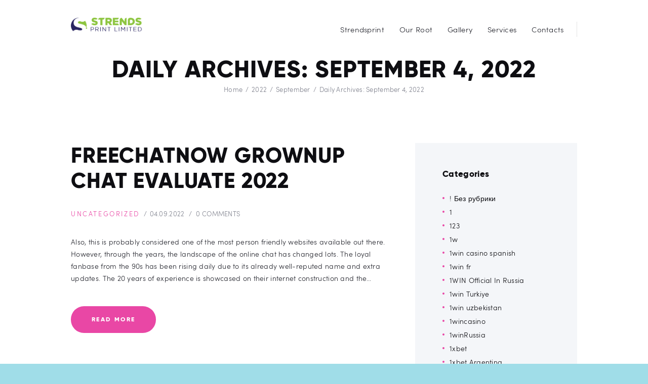

--- FILE ---
content_type: text/html; charset=UTF-8
request_url: https://strendsprint.com/2022/09/04/
body_size: 121252
content:
<!DOCTYPE html>
<html lang="en-US" class="no-js scheme_default">
<head>
	<title>September 4, 2022 - Strendsprint</title>
		<meta charset="UTF-8">
		<meta name="viewport" content="width=device-width, initial-scale=1, maximum-scale=1">
		<meta name="format-detection" content="telephone=no">
		<link rel="profile" href="https://gmpg.org/xfn/11">
		<link rel="pingback" href="https://strendsprint.com/xmlrpc.php">
		
<!-- This site is optimized with the Yoast SEO plugin v11.8 - https://yoast.com/wordpress/plugins/seo/ -->
<meta name="robots" content="noindex,follow"/>
<link rel="next" href="https://strendsprint.com/2022/09/04/page/2/" />
<meta property="og:locale" content="en_US" />
<meta property="og:type" content="object" />
<meta property="og:title" content="September 4, 2022 - Strendsprint" />
<meta property="og:url" content="https://strendsprint.com/2022/09/04/" />
<meta property="og:site_name" content="Strendsprint" />
<meta name="twitter:card" content="summary_large_image" />
<meta name="twitter:title" content="September 4, 2022 - Strendsprint" />
<script type='application/ld+json' class='yoast-schema-graph yoast-schema-graph--main'>{"@context":"https://schema.org","@graph":[{"@type":"Organization","@id":"https://strendsprint.com/#organization","name":"Strendsprint","url":"https://strendsprint.com/","sameAs":[],"logo":{"@type":"ImageObject","@id":"https://strendsprint.com/#logo","url":"https://strendsprint.com/wp-content/uploads/2019/05/Strends-ltd-logo.png","width":633,"height":129,"caption":"Strendsprint"},"image":{"@id":"https://strendsprint.com/#logo"}},{"@type":"WebSite","@id":"https://strendsprint.com/#website","url":"https://strendsprint.com/","name":"Strendsprint","publisher":{"@id":"https://strendsprint.com/#organization"},"potentialAction":{"@type":"SearchAction","target":"https://strendsprint.com/?s={search_term_string}","query-input":"required name=search_term_string"}},{"@type":"CollectionPage","@id":"https://strendsprint.com/2022/09/04/#webpage","url":"https://strendsprint.com/2022/09/04/","inLanguage":"en-US","name":"September 4, 2022 - Strendsprint","isPartOf":{"@id":"https://strendsprint.com/#website"}}]}</script>
<!-- / Yoast SEO plugin. -->

<link rel='dns-prefetch' href='//fonts.googleapis.com' />
<link rel='dns-prefetch' href='//cdn.jsdelivr.net' />
<link rel='dns-prefetch' href='//s.w.org' />
<link rel="alternate" type="application/rss+xml" title="Strendsprint &raquo; Feed" href="https://strendsprint.com/feed/" />
<link rel="alternate" type="application/rss+xml" title="Strendsprint &raquo; Comments Feed" href="https://strendsprint.com/comments/feed/" />
		<script type="text/javascript">
			window._wpemojiSettings = {"baseUrl":"https:\/\/s.w.org\/images\/core\/emoji\/11.2.0\/72x72\/","ext":".png","svgUrl":"https:\/\/s.w.org\/images\/core\/emoji\/11.2.0\/svg\/","svgExt":".svg","source":{"concatemoji":"https:\/\/strendsprint.com\/wp-includes\/js\/wp-emoji-release.min.js?ver=5.1.16"}};
			!function(e,a,t){var n,r,o,i=a.createElement("canvas"),p=i.getContext&&i.getContext("2d");function s(e,t){var a=String.fromCharCode;p.clearRect(0,0,i.width,i.height),p.fillText(a.apply(this,e),0,0);e=i.toDataURL();return p.clearRect(0,0,i.width,i.height),p.fillText(a.apply(this,t),0,0),e===i.toDataURL()}function c(e){var t=a.createElement("script");t.src=e,t.defer=t.type="text/javascript",a.getElementsByTagName("head")[0].appendChild(t)}for(o=Array("flag","emoji"),t.supports={everything:!0,everythingExceptFlag:!0},r=0;r<o.length;r++)t.supports[o[r]]=function(e){if(!p||!p.fillText)return!1;switch(p.textBaseline="top",p.font="600 32px Arial",e){case"flag":return s([55356,56826,55356,56819],[55356,56826,8203,55356,56819])?!1:!s([55356,57332,56128,56423,56128,56418,56128,56421,56128,56430,56128,56423,56128,56447],[55356,57332,8203,56128,56423,8203,56128,56418,8203,56128,56421,8203,56128,56430,8203,56128,56423,8203,56128,56447]);case"emoji":return!s([55358,56760,9792,65039],[55358,56760,8203,9792,65039])}return!1}(o[r]),t.supports.everything=t.supports.everything&&t.supports[o[r]],"flag"!==o[r]&&(t.supports.everythingExceptFlag=t.supports.everythingExceptFlag&&t.supports[o[r]]);t.supports.everythingExceptFlag=t.supports.everythingExceptFlag&&!t.supports.flag,t.DOMReady=!1,t.readyCallback=function(){t.DOMReady=!0},t.supports.everything||(n=function(){t.readyCallback()},a.addEventListener?(a.addEventListener("DOMContentLoaded",n,!1),e.addEventListener("load",n,!1)):(e.attachEvent("onload",n),a.attachEvent("onreadystatechange",function(){"complete"===a.readyState&&t.readyCallback()})),(n=t.source||{}).concatemoji?c(n.concatemoji):n.wpemoji&&n.twemoji&&(c(n.twemoji),c(n.wpemoji)))}(window,document,window._wpemojiSettings);
		</script>
		<style type="text/css">
img.wp-smiley,
img.emoji {
	display: inline !important;
	border: none !important;
	box-shadow: none !important;
	height: 1em !important;
	width: 1em !important;
	margin: 0 .07em !important;
	vertical-align: -0.1em !important;
	background: none !important;
	padding: 0 !important;
}
</style>
	<link rel='stylesheet' id='wp-block-library-css'  href='https://strendsprint.com/wp-includes/css/dist/block-library/style.min.css?ver=5.1.16' type='text/css' media='all' />
<link rel='stylesheet' id='essential-grid-plugin-settings-css'  href='https://strendsprint.com/wp-content/plugins/essential-grid/public/assets/css/settings.css?ver=2.1.0.2' type='text/css' media='all' />
<link rel='stylesheet' id='tp-open-sans-css'  href='https://fonts.googleapis.com/css?family=Open+Sans%3A300%2C400%2C600%2C700%2C800&#038;ver=5.1.16' type='text/css' media='all' />
<link rel='stylesheet' id='tp-raleway-css'  href='https://fonts.googleapis.com/css?family=Raleway%3A100%2C200%2C300%2C400%2C500%2C600%2C700%2C800%2C900&#038;ver=5.1.16' type='text/css' media='all' />
<link rel='stylesheet' id='tp-droid-serif-css'  href='https://fonts.googleapis.com/css?family=Droid+Serif%3A400%2C700&#038;ver=5.1.16' type='text/css' media='all' />
<link rel='stylesheet' id='formcraft-common-css'  href='https://strendsprint.com/wp-content/plugins/formcraft3/dist/formcraft-common.css?ver=3.5.3' type='text/css' media='all' />
<link rel='stylesheet' id='formcraft-form-css'  href='https://strendsprint.com/wp-content/plugins/formcraft3/dist/form.css?ver=3.5.3' type='text/css' media='all' />
<link rel='stylesheet' id='rs-plugin-settings-css'  href='https://strendsprint.com/wp-content/plugins/revslider/public/assets/css/settings.css?ver=5.4.3.1' type='text/css' media='all' />
<style id='rs-plugin-settings-inline-css' type='text/css'>
#rs-demo-id {}
</style>
<link rel='stylesheet' id='trx_addons-icons-css'  href='https://strendsprint.com/wp-content/plugins/trx_addons/css/font-icons/css/trx_addons_icons-embedded.css?ver=5.1.16' type='text/css' media='all' />
<link rel='stylesheet' id='swiperslider-css'  href='https://strendsprint.com/wp-content/plugins/trx_addons/js/swiper/swiper.css' type='text/css' media='all' />
<link rel='stylesheet' id='magnific-popup-css'  href='https://strendsprint.com/wp-content/plugins/trx_addons/js/magnific/magnific-popup.css' type='text/css' media='all' />
<link rel='stylesheet' id='trx_addons-css'  href='https://strendsprint.com/wp-content/plugins/trx_addons/css/trx_addons.css' type='text/css' media='all' />
<link rel='stylesheet' id='trx_addons-animation-css'  href='https://strendsprint.com/wp-content/plugins/trx_addons/css/trx_addons.animation.css?ver=5.1.16' type='text/css' media='all' />
<link rel='stylesheet' id='parent-style-css'  href='https://strendsprint.com/wp-content/themes/copypress/style.css?ver=5.1.16' type='text/css' media='all' />
<link rel='stylesheet' id='bfa-font-awesome-css'  href='//cdn.jsdelivr.net/fontawesome/4.7.0/css/font-awesome.min.css?ver=4.7.0' type='text/css' media='all' />
<link rel='stylesheet' id='copypress-font-Montserrat-css'  href='https://strendsprint.com/wp-content/themes/copypress/css/font-face/Montserrat/stylesheet.css?ver=5.1.16' type='text/css' media='all' />
<link rel='stylesheet' id='copypress-font-Sofia-Pro-Light-css'  href='https://strendsprint.com/wp-content/themes/copypress/css/font-face/Sofia-Pro-Light/stylesheet.css?ver=5.1.16' type='text/css' media='all' />
<link rel='stylesheet' id='copypress-font-Gilroy-css'  href='https://strendsprint.com/wp-content/themes/copypress/css/font-face/Gilroy/stylesheet.css?ver=5.1.16' type='text/css' media='all' />
<link rel='stylesheet' id='copypress-font-PermanentMarker-css'  href='https://strendsprint.com/wp-content/themes/copypress/css/font-face/PermanentMarker/stylesheet.css?ver=5.1.16' type='text/css' media='all' />
<link rel='stylesheet' id='copypress-fontello-css'  href='https://strendsprint.com/wp-content/themes/copypress/css/fontello/css/fontello-embedded.css?ver=5.1.16' type='text/css' media='all' />
<link rel='stylesheet' id='copypress-main-css'  href='https://strendsprint.com/wp-content/themes/copypress/style.css' type='text/css' media='all' />
<link rel='stylesheet' id='copypress-child-css'  href='https://strendsprint.com/wp-content/themes/copypress-child/style.css' type='text/css' media='all' />
<link rel='stylesheet' id='copypress-colors-css'  href='https://strendsprint.com/wp-content/themes/copypress/css/__colors.css?ver=5.1.16' type='text/css' media='all' />
<link rel='stylesheet' id='copypress-styles-css'  href='https://strendsprint.com/wp-content/themes/copypress/css/__styles.css?ver=5.1.16' type='text/css' media='all' />
<link rel='stylesheet' id='mediaelement-css'  href='https://strendsprint.com/wp-includes/js/mediaelement/mediaelementplayer-legacy.min.css?ver=4.2.6-78496d1' type='text/css' media='all' />
<link rel='stylesheet' id='wp-mediaelement-css'  href='https://strendsprint.com/wp-includes/js/mediaelement/wp-mediaelement.min.css?ver=5.1.16' type='text/css' media='all' />
<link rel='stylesheet' id='copypress-responsive-css'  href='https://strendsprint.com/wp-content/themes/copypress/css/responsive.css?ver=5.1.16' type='text/css' media='all' />
<link rel='stylesheet' id='copypress-custom-responsive-css'  href='https://strendsprint.com/wp-content/themes/copypress/css/custom-responsive.css?ver=5.1.16' type='text/css' media='all' />
<script type='text/javascript' src='https://strendsprint.com/wp-includes/js/jquery/jquery.js?ver=1.12.4'></script>
<script type='text/javascript' src='https://strendsprint.com/wp-includes/js/jquery/jquery-migrate.min.js?ver=1.4.1'></script>
<script type='text/javascript' src='https://strendsprint.com/wp-content/plugins/essential-grid/public/assets/js/lightbox.js?ver=2.1.0.2'></script>
<script type='text/javascript' src='https://strendsprint.com/wp-content/plugins/essential-grid/public/assets/js/jquery.themepunch.tools.min.js?ver=2.1.0.2'></script>
<script type='text/javascript' src='https://strendsprint.com/wp-content/plugins/revslider/public/assets/js/jquery.themepunch.revolution.min.js?ver=5.4.3.1'></script>
<script type='text/javascript'>
var mejsL10n = {"language":"en","strings":{"mejs.install-flash":"You are using a browser that does not have Flash player enabled or installed. Please turn on your Flash player plugin or download the latest version from https:\/\/get.adobe.com\/flashplayer\/","mejs.fullscreen-off":"Turn off Fullscreen","mejs.fullscreen-on":"Go Fullscreen","mejs.download-video":"Download Video","mejs.fullscreen":"Fullscreen","mejs.time-jump-forward":["Jump forward 1 second","Jump forward %1 seconds"],"mejs.loop":"Toggle Loop","mejs.play":"Play","mejs.pause":"Pause","mejs.close":"Close","mejs.time-slider":"Time Slider","mejs.time-help-text":"Use Left\/Right Arrow keys to advance one second, Up\/Down arrows to advance ten seconds.","mejs.time-skip-back":["Skip back 1 second","Skip back %1 seconds"],"mejs.captions-subtitles":"Captions\/Subtitles","mejs.captions-chapters":"Chapters","mejs.none":"None","mejs.mute-toggle":"Mute Toggle","mejs.volume-help-text":"Use Up\/Down Arrow keys to increase or decrease volume.","mejs.unmute":"Unmute","mejs.mute":"Mute","mejs.volume-slider":"Volume Slider","mejs.video-player":"Video Player","mejs.audio-player":"Audio Player","mejs.ad-skip":"Skip ad","mejs.ad-skip-info":["Skip in 1 second","Skip in %1 seconds"],"mejs.source-chooser":"Source Chooser","mejs.stop":"Stop","mejs.speed-rate":"Speed Rate","mejs.live-broadcast":"Live Broadcast","mejs.afrikaans":"Afrikaans","mejs.albanian":"Albanian","mejs.arabic":"Arabic","mejs.belarusian":"Belarusian","mejs.bulgarian":"Bulgarian","mejs.catalan":"Catalan","mejs.chinese":"Chinese","mejs.chinese-simplified":"Chinese (Simplified)","mejs.chinese-traditional":"Chinese (Traditional)","mejs.croatian":"Croatian","mejs.czech":"Czech","mejs.danish":"Danish","mejs.dutch":"Dutch","mejs.english":"English","mejs.estonian":"Estonian","mejs.filipino":"Filipino","mejs.finnish":"Finnish","mejs.french":"French","mejs.galician":"Galician","mejs.german":"German","mejs.greek":"Greek","mejs.haitian-creole":"Haitian Creole","mejs.hebrew":"Hebrew","mejs.hindi":"Hindi","mejs.hungarian":"Hungarian","mejs.icelandic":"Icelandic","mejs.indonesian":"Indonesian","mejs.irish":"Irish","mejs.italian":"Italian","mejs.japanese":"Japanese","mejs.korean":"Korean","mejs.latvian":"Latvian","mejs.lithuanian":"Lithuanian","mejs.macedonian":"Macedonian","mejs.malay":"Malay","mejs.maltese":"Maltese","mejs.norwegian":"Norwegian","mejs.persian":"Persian","mejs.polish":"Polish","mejs.portuguese":"Portuguese","mejs.romanian":"Romanian","mejs.russian":"Russian","mejs.serbian":"Serbian","mejs.slovak":"Slovak","mejs.slovenian":"Slovenian","mejs.spanish":"Spanish","mejs.swahili":"Swahili","mejs.swedish":"Swedish","mejs.tagalog":"Tagalog","mejs.thai":"Thai","mejs.turkish":"Turkish","mejs.ukrainian":"Ukrainian","mejs.vietnamese":"Vietnamese","mejs.welsh":"Welsh","mejs.yiddish":"Yiddish"}};
</script>
<script type='text/javascript' src='https://strendsprint.com/wp-includes/js/mediaelement/mediaelement-and-player.min.js?ver=4.2.6-78496d1'></script>
<script type='text/javascript' src='https://strendsprint.com/wp-includes/js/mediaelement/mediaelement-migrate.min.js?ver=5.1.16'></script>
<script type='text/javascript'>
/* <![CDATA[ */
var _wpmejsSettings = {"pluginPath":"\/wp-includes\/js\/mediaelement\/","classPrefix":"mejs-","stretching":"responsive"};
/* ]]> */
</script>
<link rel='https://api.w.org/' href='https://strendsprint.com/wp-json/' />
<link rel="EditURI" type="application/rsd+xml" title="RSD" href="https://strendsprint.com/xmlrpc.php?rsd" />
<link rel="wlwmanifest" type="application/wlwmanifest+xml" href="https://strendsprint.com/wp-includes/wlwmanifest.xml" /> 
<meta name="generator" content="WordPress 5.1.16" />
		<script type="text/javascript">
			var ajaxRevslider;
			
			jQuery(document).ready(function() {
				// CUSTOM AJAX CONTENT LOADING FUNCTION
				ajaxRevslider = function(obj) {
				
					// obj.type : Post Type
					// obj.id : ID of Content to Load
					// obj.aspectratio : The Aspect Ratio of the Container / Media
					// obj.selector : The Container Selector where the Content of Ajax will be injected. It is done via the Essential Grid on Return of Content
					
					var content = "";

					data = {};
					
					data.action = 'revslider_ajax_call_front';
					data.client_action = 'get_slider_html';
					data.token = '4b14c0241b';
					data.type = obj.type;
					data.id = obj.id;
					data.aspectratio = obj.aspectratio;
					
					// SYNC AJAX REQUEST
					jQuery.ajax({
						type:"post",
						url:"https://strendsprint.com/wp-admin/admin-ajax.php",
						dataType: 'json',
						data:data,
						async:false,
						success: function(ret, textStatus, XMLHttpRequest) {
							if(ret.success == true)
								content = ret.data;								
						},
						error: function(e) {
							console.log(e);
						}
					});
					
					 // FIRST RETURN THE CONTENT WHEN IT IS LOADED !!
					 return content;						 
				};
				
				// CUSTOM AJAX FUNCTION TO REMOVE THE SLIDER
				var ajaxRemoveRevslider = function(obj) {
					return jQuery(obj.selector+" .rev_slider").revkill();
				};

				// EXTEND THE AJAX CONTENT LOADING TYPES WITH TYPE AND FUNCTION
				var extendessential = setInterval(function() {
					if (jQuery.fn.tpessential != undefined) {
						clearInterval(extendessential);
						if(typeof(jQuery.fn.tpessential.defaults) !== 'undefined') {
							jQuery.fn.tpessential.defaults.ajaxTypes.push({type:"revslider",func:ajaxRevslider,killfunc:ajaxRemoveRevslider,openAnimationSpeed:0.3});   
							// type:  Name of the Post to load via Ajax into the Essential Grid Ajax Container
							// func: the Function Name which is Called once the Item with the Post Type has been clicked
							// killfunc: function to kill in case the Ajax Window going to be removed (before Remove function !
							// openAnimationSpeed: how quick the Ajax Content window should be animated (default is 0.3)
						}
					}
				},30);
			});
		</script>
				<style type="text/css">.recentcomments a{display:inline !important;padding:0 !important;margin:0 !important;}</style>
		<meta name="generator" content="Powered by WPBakery Page Builder - drag and drop page builder for WordPress."/>
<!--[if lte IE 9]><link rel="stylesheet" type="text/css" href="https://strendsprint.com/wp-content/plugins/js_composer/assets/css/vc_lte_ie9.min.css" media="screen"><![endif]--><style type="text/css" id="custom-background-css">
body.custom-background { background-color: #a0dde8; }
</style>
	<meta name="generator" content="Powered by Slider Revolution 5.4.3.1 - responsive, Mobile-Friendly Slider Plugin for WordPress with comfortable drag and drop interface." />
<script type="text/javascript">function setREVStartSize(e){
				try{ var i=jQuery(window).width(),t=9999,r=0,n=0,l=0,f=0,s=0,h=0;					
					if(e.responsiveLevels&&(jQuery.each(e.responsiveLevels,function(e,f){f>i&&(t=r=f,l=e),i>f&&f>r&&(r=f,n=e)}),t>r&&(l=n)),f=e.gridheight[l]||e.gridheight[0]||e.gridheight,s=e.gridwidth[l]||e.gridwidth[0]||e.gridwidth,h=i/s,h=h>1?1:h,f=Math.round(h*f),"fullscreen"==e.sliderLayout){var u=(e.c.width(),jQuery(window).height());if(void 0!=e.fullScreenOffsetContainer){var c=e.fullScreenOffsetContainer.split(",");if (c) jQuery.each(c,function(e,i){u=jQuery(i).length>0?u-jQuery(i).outerHeight(!0):u}),e.fullScreenOffset.split("%").length>1&&void 0!=e.fullScreenOffset&&e.fullScreenOffset.length>0?u-=jQuery(window).height()*parseInt(e.fullScreenOffset,0)/100:void 0!=e.fullScreenOffset&&e.fullScreenOffset.length>0&&(u-=parseInt(e.fullScreenOffset,0))}f=u}else void 0!=e.minHeight&&f<e.minHeight&&(f=e.minHeight);e.c.closest(".rev_slider_wrapper").css({height:f})					
				}catch(d){console.log("Failure at Presize of Slider:"+d)}
			};</script>
		<style type="text/css" id="wp-custom-css">
			.scheme_default .sc_services_hover .sc_services_item.with_image .sc_services_item_content::before {
    background: linear-gradient(to right,#292561 0%,rgba(233, 71, 165, 0.06) 100%);
}

.scheme_default .sc_services_hover .sc_services_item.with_image .sc_services_item_content::after {
    background: linear-gradient(to right,#8DC540 0%,rgba(71, 233, 124, 0.45) 100%);
}

.scheme_dark .sc_item_subtitle {
    color: #8DC540;
}		</style>
		<noscript><style type="text/css"> .wpb_animate_when_almost_visible { opacity: 1; }</style></noscript></head>

<body data-rsssl=1 class="archive date custom-background body_tag scheme_default blog_mode_blog body_style_wide  is_stream blog_style_excerpt sidebar_show sidebar_right header_style_header-default header_position_default menu_style_top no_layout wpb-js-composer js-comp-ver-5.7 vc_responsive">

	
	<div class="body_wrap">

		<div class="page_wrap">

			<header class="top_panel top_panel_default without_bg_image scheme_default"><div class="top_panel_navi sc_layouts_row sc_layouts_row_type_compact sc_layouts_row_fixed
			scheme_default">
	<div class="content_wrap">
		<div class="columns_wrap">
			<div class="sc_layouts_column sc_layouts_column_align_left sc_layouts_column_icons_position_left column-1_6">
				<div class="sc_layouts_item"><a class="sc_layouts_logo" href="https://strendsprint.com/"><img src="https://strendsprint.com/wp-content/uploads/2019/05/Strends-ltd-logo.png" alt="" width="633" height="129"></a></div>
			</div><div class="sc_layouts_column sc_layouts_column_align_right sc_layouts_column_icons_position_left column-5_6">
				<div class="sc_layouts_item">
					<nav class="menu_main_nav_area sc_layouts_hide_on_mobile"><ul id="menu_main" class="sc_layouts_menu_nav menu_main_nav"><li id="menu-item-358" class="menu-item menu-item-type-post_type menu-item-object-page menu-item-home menu-item-358"><a href="https://strendsprint.com/"><span>Strendsprint</span></a></li><li id="menu-item-360" class="menu-item menu-item-type-post_type menu-item-object-page menu-item-360"><a href="https://strendsprint.com/our-root/"><span>Our Root</span></a></li><li id="menu-item-347" class="menu-item menu-item-type-post_type menu-item-object-page menu-item-347"><a href="https://strendsprint.com/gallery-cobbles/"><span>Gallery</span></a></li><li id="menu-item-357" class="menu-item menu-item-type-post_type menu-item-object-page menu-item-357"><a href="https://strendsprint.com/our-services/"><span>Services</span></a></li><li id="menu-item-356" class="menu-item menu-item-type-post_type menu-item-object-page menu-item-356"><a href="https://strendsprint.com/contacts/"><span>Contacts</span></a></li></ul></nav>					<div class="sc_layouts_iconed_text sc_layouts_menu_mobile_button">
						<a class="sc_layouts_item_link sc_layouts_iconed_text_link" href="#">
							<span class="sc_layouts_item_icon sc_layouts_iconed_text_icon trx_addons_icon-menu"></span>
						</a>
					</div>
				</div>		
			</div>
		</div><!-- /.sc_layouts_row -->
	</div><!-- /.content_wrap -->
</div><!-- /.top_panel_navi -->	<div class="top_panel_title sc_layouts_row">
		<div class="content_wrap">
			<div class="sc_layouts_column sc_layouts_column_align_center">
				<div class="sc_layouts_item">
					<div class="sc_layouts_title">
						<div class="sc_layouts_title_title">							<h2 class="sc_layouts_title_caption">Daily Archives: September 4, 2022</h2>
							</div><div class="sc_layouts_title_breadcrumbs"><div class="breadcrumbs"><a class="breadcrumbs_item home" href="https://strendsprint.com/">Home</a><span class="breadcrumbs_delimiter"></span><a class="breadcrumbs_item cat_parent" href="https://strendsprint.com/2022/">2022</a><span class="breadcrumbs_delimiter"></span><a class="breadcrumbs_item cat_parent" href="https://strendsprint.com/2022/09/">September</a><span class="breadcrumbs_delimiter"></span><span class="breadcrumbs_item current">Daily Archives: September 4, 2022</span></div></div>
					</div>
				</div>
			</div>
		</div>
	</div>
	</header><div class="menu_mobile_overlay"></div>
<div class="menu_mobile menu_mobile_fullscreen scheme_dark">
	<div class="menu_mobile_inner">
		<a class="menu_mobile_close icon-cancel"></a><a class="sc_layouts_logo" href="https://strendsprint.com/"><img src="https://strendsprint.com/wp-content/uploads/2019/05/Strends-ltd-logo.png" alt="" width="633" height="129"></a><nav class="menu_mobile_nav_area "><ul id="menu_mobile" class=" menu_mobile_nav"><li id="menu_mobile-item-358" class="menu-item menu-item-type-post_type menu-item-object-page menu-item-home menu-item-358"><a href="https://strendsprint.com/"><span>Strendsprint</span></a></li><li id="menu_mobile-item-360" class="menu-item menu-item-type-post_type menu-item-object-page menu-item-360"><a href="https://strendsprint.com/our-root/"><span>Our Root</span></a></li><li id="menu_mobile-item-347" class="menu-item menu-item-type-post_type menu-item-object-page menu-item-347"><a href="https://strendsprint.com/gallery-cobbles/"><span>Gallery</span></a></li><li id="menu_mobile-item-357" class="menu-item menu-item-type-post_type menu-item-object-page menu-item-357"><a href="https://strendsprint.com/our-services/"><span>Services</span></a></li><li id="menu_mobile-item-356" class="menu-item menu-item-type-post_type menu-item-object-page menu-item-356"><a href="https://strendsprint.com/contacts/"><span>Contacts</span></a></li></ul></nav><div class="search_wrap search_style_normal search_mobile">
	<div class="search_form_wrap">
		<form role="search" method="get" class="search_form" action="https://strendsprint.com/">
			<input type="text" class="search_field" placeholder="Search" value="" name="s">
			<button type="submit" class="search_submit trx_addons_icon-search"></button>
					</form>
	</div>
	</div><div class="socials_mobile"><span class="social_item"><a href="#" target="_blank" class="social_icons social_twitter"><span class="trx_addons_icon-twitter"></span></a></span><span class="social_item"><a href="#" target="_blank" class="social_icons social_facebook"><span class="trx_addons_icon-facebook"></span></a></span><span class="social_item"><a href="#" target="_blank" class="social_icons social_instagram"><span class="trx_addons_icon-instagram"></span></a></span></div>	</div>
</div>

			<div class="page_content_wrap scheme_default">

								<div class="content_wrap">
				
									

					<div class="content">
										
<div class="posts_container"><article id="post-7293" 
	class="post_item post_layout_excerpt post_format_standard post-7293 post type-post status-publish format-standard hentry category-uncategorized"		>		<div class="post_header entry-header">
			<h2 class="post_title entry-title"><a href="https://strendsprint.com/2022/09/04/freechatnow-grownup-chat-evaluate-2022/" rel="bookmark">Freechatnow Grownup Chat Evaluate 2022</a></h2><div class="post_meta">					<span class="post_meta_item post_categories"><a href="https://strendsprint.com/category/uncategorized/" rel="category tag">Uncategorized</a></span>
										<span class="post_meta_item post_date"><a href="https://strendsprint.com/2022/09/04/freechatnow-grownup-chat-evaluate-2022/">04.09.2022</a></span>
					 <a href="https://strendsprint.com/2022/09/04/freechatnow-grownup-chat-evaluate-2022/#respond" class="post_meta_item post_counters_item post_counters_comments trx_addons_icon-comment"><span class="post_counters_number">0</span><span class="post_counters_label">Comments</span></a> </div><!-- .post_meta -->		</div><!-- .post_header --><div class="post_content entry-content"><div class="post_content_inner"><p>Also, this is probably considered one of the most person friendly websites available out there. However, through the years, the landscape of the online chat has changed lots. The loyal fanbase from the 90s has been rising daily due to its already well-reputed name and extra updates. The 20 years of experience is showcased on their internet construction and the&hellip;</p>
</div><p><a class="more-link sc_button_pink" href="https://strendsprint.com/2022/09/04/freechatnow-grownup-chat-evaluate-2022/">Read more</a></p></div><!-- .entry-content -->
</article><article id="post-7283" 
	class="post_item post_layout_excerpt post_format_standard post-7283 post type-post status-publish format-standard hentry category-uncategorized"		>		<div class="post_header entry-header">
			<h2 class="post_title entry-title"><a href="https://strendsprint.com/2022/09/04/mysexcam-review-2022/" rel="bookmark">Mysexcam Review 2022</a></h2><div class="post_meta">					<span class="post_meta_item post_categories"><a href="https://strendsprint.com/category/uncategorized/" rel="category tag">Uncategorized</a></span>
										<span class="post_meta_item post_date"><a href="https://strendsprint.com/2022/09/04/mysexcam-review-2022/">04.09.2022</a></span>
					 <a href="https://strendsprint.com/2022/09/04/mysexcam-review-2022/#respond" class="post_meta_item post_counters_item post_counters_comments trx_addons_icon-comment"><span class="post_counters_number">0</span><span class="post_counters_label">Comments</span></a> </div><!-- .post_meta -->		</div><!-- .post_header --><div class="post_content entry-content"><div class="post_content_inner"><p>If you&#8217;re in search of a quick yet pleasurable time, MySexCam is among the greatest platforms that present a virtual sexual experience. You can watch live broadcasts of adult models or amateurs providing a kinky time. As a member, you can do extra than simply watch, but you can even participate interactively by spending tokens and giving presents to the&hellip;</p>
</div><p><a class="more-link sc_button_pink" href="https://strendsprint.com/2022/09/04/mysexcam-review-2022/">Read more</a></p></div><!-- .entry-content -->
</article><article id="post-8799" 
	class="post_item post_layout_excerpt post_format_standard post-8799 post type-post status-publish format-standard hentry category-uncategorized"		>		<div class="post_header entry-header">
			<h2 class="post_title entry-title"><a href="https://strendsprint.com/2022/09/04/dirtyroulette-evaluate-upd-3/" rel="bookmark">Dirtyroulette Evaluate Upd</a></h2><div class="post_meta">					<span class="post_meta_item post_categories"><a href="https://strendsprint.com/category/uncategorized/" rel="category tag">Uncategorized</a></span>
										<span class="post_meta_item post_date"><a href="https://strendsprint.com/2022/09/04/dirtyroulette-evaluate-upd-3/">04.09.2022</a></span>
					 <a href="https://strendsprint.com/2022/09/04/dirtyroulette-evaluate-upd-3/#respond" class="post_meta_item post_counters_item post_counters_comments trx_addons_icon-comment"><span class="post_counters_number">0</span><span class="post_counters_label">Comments</span></a> </div><!-- .post_meta -->		</div><!-- .post_header --><div class="post_content entry-content"><div class="post_content_inner"><p>Town is unquestionably all proper, and never one individual makes an attempt to obtain beneath your skin. Thus, i&#8217;m protected creating on the internet fun along with my associates. We get the main things to share with you, as nicely durations I&#8217;ve had gotten are literally stimulating. Of course, chat roulette websites appear enjoyable however they arrive with their very&hellip;</p>
</div><p><a class="more-link sc_button_pink" href="https://strendsprint.com/2022/09/04/dirtyroulette-evaluate-upd-3/">Read more</a></p></div><!-- .entry-content -->
</article><article id="post-7735" 
	class="post_item post_layout_excerpt post_format_standard post-7735 post type-post status-publish format-standard hentry category-uncategorized"		>		<div class="post_header entry-header">
			<h2 class="post_title entry-title"><a href="https://strendsprint.com/2022/09/04/inside-the-world-of-promoting-nudes-on-line-2/" rel="bookmark">Inside The World Of Promoting Nudes On-line</a></h2><div class="post_meta">					<span class="post_meta_item post_categories"><a href="https://strendsprint.com/category/uncategorized/" rel="category tag">Uncategorized</a></span>
										<span class="post_meta_item post_date"><a href="https://strendsprint.com/2022/09/04/inside-the-world-of-promoting-nudes-on-line-2/">04.09.2022</a></span>
					 <a href="https://strendsprint.com/2022/09/04/inside-the-world-of-promoting-nudes-on-line-2/#respond" class="post_meta_item post_counters_item post_counters_comments trx_addons_icon-comment"><span class="post_counters_number">0</span><span class="post_counters_label">Comments</span></a> </div><!-- .post_meta -->		</div><!-- .post_header --><div class="post_content entry-content"><div class="post_content_inner"><p>But because of the platform’s extra lenient tips, OnlyFans turned higher recognized for being home to NSFW creators. Fansly has an analogous concept to OnlyFans whereby you&#8217;ll find a way to monetize your content material by way of subscriptions. Fans need to pay a monthly charge to gain entry to premium content material. Content creators must be a minimum of&hellip;</p>
</div><p><a class="more-link sc_button_pink" href="https://strendsprint.com/2022/09/04/inside-the-world-of-promoting-nudes-on-line-2/">Read more</a></p></div><!-- .entry-content -->
</article><article id="post-8497" 
	class="post_item post_layout_excerpt post_format_standard post-8497 post type-post status-publish format-standard hentry category-uncategorized"		>		<div class="post_header entry-header">
			<h2 class="post_title entry-title"><a href="https://strendsprint.com/2022/09/04/the-most-effective-adult-dating-sites-for-you-2022/" rel="bookmark">The Most Effective Adult Dating Sites For You 2022</a></h2><div class="post_meta">					<span class="post_meta_item post_categories"><a href="https://strendsprint.com/category/uncategorized/" rel="category tag">Uncategorized</a></span>
										<span class="post_meta_item post_date"><a href="https://strendsprint.com/2022/09/04/the-most-effective-adult-dating-sites-for-you-2022/">04.09.2022</a></span>
					 <a href="https://strendsprint.com/2022/09/04/the-most-effective-adult-dating-sites-for-you-2022/#respond" class="post_meta_item post_counters_item post_counters_comments trx_addons_icon-comment"><span class="post_counters_number">0</span><span class="post_counters_label">Comments</span></a> </div><!-- .post_meta -->		</div><!-- .post_header --><div class="post_content entry-content"><div class="post_content_inner"><p>Whether you wish to heal from a painful breakup, brighten up the prevailing relationship, or meet new love, I will train&#8230; You can entry the site for free or buy a low-cost trial interval and take a look at premium options before investing within the membership. Real hookup sites started in 1995 with Match.com, considered one of Match Group’s creations.&hellip;</p>
</div><p><a class="more-link sc_button_pink" href="https://strendsprint.com/2022/09/04/the-most-effective-adult-dating-sites-for-you-2022/">Read more</a></p></div><!-- .entry-content -->
</article><article id="post-8967" 
	class="post_item post_layout_excerpt post_format_standard post-8967 post type-post status-publish format-standard hentry category-uncategorized"		>		<div class="post_header entry-header">
			<h2 class="post_title entry-title"><a href="https://strendsprint.com/2022/09/04/ometv-customer-support-app-critiques/" rel="bookmark">Ometv Customer Support &#038; App Critiques</a></h2><div class="post_meta">					<span class="post_meta_item post_categories"><a href="https://strendsprint.com/category/uncategorized/" rel="category tag">Uncategorized</a></span>
										<span class="post_meta_item post_date"><a href="https://strendsprint.com/2022/09/04/ometv-customer-support-app-critiques/">04.09.2022</a></span>
					 <a href="https://strendsprint.com/2022/09/04/ometv-customer-support-app-critiques/#respond" class="post_meta_item post_counters_item post_counters_comments trx_addons_icon-comment"><span class="post_counters_number">0</span><span class="post_counters_label">Comments</span></a> </div><!-- .post_meta -->		</div><!-- .post_header --><div class="post_content entry-content"><div class="post_content_inner"><p>It has been so much pleasant matching with random strangers and camming with them. I can meet folks within the US and Canada and simply keep residence. One of the social platforms younger youngsters makes use of is Ome TV video chat. It is a social media app that permits you to meet people, create new friendships, and start a&hellip;</p>
</div><p><a class="more-link sc_button_pink" href="https://strendsprint.com/2022/09/04/ometv-customer-support-app-critiques/">Read more</a></p></div><!-- .entry-content -->
</article><article id="post-8723" 
	class="post_item post_layout_excerpt post_format_standard post-8723 post type-post status-publish format-standard hentry category-uncategorized"		>		<div class="post_header entry-header">
			<h2 class="post_title entry-title"><a href="https://strendsprint.com/2022/09/04/11-best-websites-for-posting-your-nudes-or-bare-photos/" rel="bookmark">11 Best Websites For Posting Your Nudes Or Bare Photos</a></h2><div class="post_meta">					<span class="post_meta_item post_categories"><a href="https://strendsprint.com/category/uncategorized/" rel="category tag">Uncategorized</a></span>
										<span class="post_meta_item post_date"><a href="https://strendsprint.com/2022/09/04/11-best-websites-for-posting-your-nudes-or-bare-photos/">04.09.2022</a></span>
					 <a href="https://strendsprint.com/2022/09/04/11-best-websites-for-posting-your-nudes-or-bare-photos/#respond" class="post_meta_item post_counters_item post_counters_comments trx_addons_icon-comment"><span class="post_counters_number">0</span><span class="post_counters_label">Comments</span></a> </div><!-- .post_meta -->		</div><!-- .post_header --><div class="post_content entry-content"><div class="post_content_inner"><p>However, to get a payout, you have to have a steadiness of at least $50 in your account. While all the other platforms on the list are open for models to come and sign-up, Suicide Girls works on a hiring course of. To be a model, you must apply for the position, and in case you are selected, you can&hellip;</p>
</div><p><a class="more-link sc_button_pink" href="https://strendsprint.com/2022/09/04/11-best-websites-for-posting-your-nudes-or-bare-photos/">Read more</a></p></div><!-- .entry-content -->
</article><article id="post-8231" 
	class="post_item post_layout_excerpt post_format_standard post-8231 post type-post status-publish format-standard hentry category-uncategorized"		>		<div class="post_header entry-header">
			<h2 class="post_title entry-title"><a href="https://strendsprint.com/2022/09/04/top-rated-cam-sites/" rel="bookmark">Top Rated Cam Sites</a></h2><div class="post_meta">					<span class="post_meta_item post_categories"><a href="https://strendsprint.com/category/uncategorized/" rel="category tag">Uncategorized</a></span>
										<span class="post_meta_item post_date"><a href="https://strendsprint.com/2022/09/04/top-rated-cam-sites/">04.09.2022</a></span>
					 <a href="https://strendsprint.com/2022/09/04/top-rated-cam-sites/#respond" class="post_meta_item post_counters_item post_counters_comments trx_addons_icon-comment"><span class="post_counters_number">0</span><span class="post_counters_label">Comments</span></a> </div><!-- .post_meta -->		</div><!-- .post_header --><div class="post_content entry-content"><div class="post_content_inner"><p>Cam sites usually work using tokens rather than straight money. Users enroll and pay for tokens which they will then spend on a mannequin, who gets the cash in exchange for the tokens spent. Nothing beats a horny strip tease – aside from stripper sex in your individual bedroom! Stripchat.com brings you simply that – and it’s also obtainable on&hellip;</p>
</div><p><a class="more-link sc_button_pink" href="https://strendsprint.com/2022/09/04/top-rated-cam-sites/">Read more</a></p></div><!-- .entry-content -->
</article><article id="post-9731" 
	class="post_item post_layout_excerpt post_format_standard post-9731 post type-post status-publish format-standard hentry category-uncategorized"		>		<div class="post_header entry-header">
			<h2 class="post_title entry-title"><a href="https://strendsprint.com/2022/09/04/chat-rooms-are-so-yesterday-listed-here-are-one-of-the-best-options/" rel="bookmark">Chat Rooms Are So Yesterday! Listed Here Are One Of The Best Options</a></h2><div class="post_meta">					<span class="post_meta_item post_categories"><a href="https://strendsprint.com/category/uncategorized/" rel="category tag">Uncategorized</a></span>
										<span class="post_meta_item post_date"><a href="https://strendsprint.com/2022/09/04/chat-rooms-are-so-yesterday-listed-here-are-one-of-the-best-options/">04.09.2022</a></span>
					 <a href="https://strendsprint.com/2022/09/04/chat-rooms-are-so-yesterday-listed-here-are-one-of-the-best-options/#respond" class="post_meta_item post_counters_item post_counters_comments trx_addons_icon-comment"><span class="post_counters_number">0</span><span class="post_counters_label">Comments</span></a> </div><!-- .post_meta -->		</div><!-- .post_header --><div class="post_content entry-content"><div class="post_content_inner"><p>The media helps you decide whether or not you discover someone socially interesting sufficient before partaking them in a chat. With the booming of social networks worldwide, one might have assumed that randomly chatting with strangers online would be a factor of the previous. In order to get started, all you need to do is register, which normally requires solely&hellip;</p>
</div><p><a class="more-link sc_button_pink" href="https://strendsprint.com/2022/09/04/chat-rooms-are-so-yesterday-listed-here-are-one-of-the-best-options/">Read more</a></p></div><!-- .entry-content -->
</article><article id="post-7485" 
	class="post_item post_layout_excerpt post_format_standard post-7485 post type-post status-publish format-standard hentry category-uncategorized"		>		<div class="post_header entry-header">
			<h2 class="post_title entry-title"><a href="https://strendsprint.com/2022/09/04/tips-on-how-to-sell-do-it-yourself-porn-and-make-money-from-your-porn-movies/" rel="bookmark">Tips On How To Sell Do-it-yourself Porn And Make Money From Your Porn Movies</a></h2><div class="post_meta">					<span class="post_meta_item post_categories"><a href="https://strendsprint.com/category/uncategorized/" rel="category tag">Uncategorized</a></span>
										<span class="post_meta_item post_date"><a href="https://strendsprint.com/2022/09/04/tips-on-how-to-sell-do-it-yourself-porn-and-make-money-from-your-porn-movies/">04.09.2022</a></span>
					 <a href="https://strendsprint.com/2022/09/04/tips-on-how-to-sell-do-it-yourself-porn-and-make-money-from-your-porn-movies/#respond" class="post_meta_item post_counters_item post_counters_comments trx_addons_icon-comment"><span class="post_counters_number">0</span><span class="post_counters_label">Comments</span></a> </div><!-- .post_meta -->		</div><!-- .post_header --><div class="post_content entry-content"><div class="post_content_inner"><p>IWantPhone is a website for chat operators to create an online store and sell telephone chat. You’ll be asked to publish 5 items of content in your store such as an audio clip or photographs for buyers to check out. Once your store is accredited you’ll have the power to start your small business and promote what you select to&hellip;</p>
</div><p><a class="more-link sc_button_pink" href="https://strendsprint.com/2022/09/04/tips-on-how-to-sell-do-it-yourself-porn-and-make-money-from-your-porn-movies/">Read more</a></p></div><!-- .entry-content -->
</article></div>
	<nav class="navigation pagination" role="navigation">
		<h2 class="screen-reader-text">Posts navigation</h2>
		<div class="nav-links"><span aria-current='page' class='page-numbers current'><span class="meta-nav screen-reader-text">Page </span>1</span>
<a class='page-numbers' href='https://strendsprint.com/2022/09/04/page/2/'><span class="meta-nav screen-reader-text">Page </span>2</a>
<a class='page-numbers' href='https://strendsprint.com/2022/09/04/page/3/'><span class="meta-nav screen-reader-text">Page </span>3</a>
<a class="next page-numbers" href="https://strendsprint.com/2022/09/04/page/2/">&gt;</a></div>
	</nav>				
					</div><!-- </.content> -->

							<div class="sidebar right widget_area scheme_side" role="complementary">
			<div class="sidebar_inner">
				<aside id="categories-2" class="widget widget_categories"><h5 class="widget_title">Categories</h5>		<ul>
				<li class="cat-item cat-item-230"><a href="https://strendsprint.com/category/bez-rubriki/" >! Без рубрики</a>
</li>
	<li class="cat-item cat-item-172"><a href="https://strendsprint.com/category/1/" >1</a>
</li>
	<li class="cat-item cat-item-279"><a href="https://strendsprint.com/category/123/" >123</a>
</li>
	<li class="cat-item cat-item-351"><a href="https://strendsprint.com/category/1w/" >1w</a>
</li>
	<li class="cat-item cat-item-386"><a href="https://strendsprint.com/category/1win-casino-spanish/" >1win casino spanish</a>
</li>
	<li class="cat-item cat-item-375"><a href="https://strendsprint.com/category/1win-fr/" >1win fr</a>
</li>
	<li class="cat-item cat-item-294"><a href="https://strendsprint.com/category/1win-official-in-russia/" >1WIN Official In Russia</a>
</li>
	<li class="cat-item cat-item-313"><a href="https://strendsprint.com/category/1win-turkiye/" >1win Turkiye</a>
</li>
	<li class="cat-item cat-item-297"><a href="https://strendsprint.com/category/1win-uzbekistan/" >1win uzbekistan</a>
</li>
	<li class="cat-item cat-item-153"><a href="https://strendsprint.com/category/1wincasino/" >1wincasino</a>
</li>
	<li class="cat-item cat-item-301"><a href="https://strendsprint.com/category/1winrussia/" >1winRussia</a>
</li>
	<li class="cat-item cat-item-355"><a href="https://strendsprint.com/category/1xbet/" >1xbet</a>
</li>
	<li class="cat-item cat-item-258"><a href="https://strendsprint.com/category/1xbet-argentina/" >1xbet Argentina</a>
</li>
	<li class="cat-item cat-item-311"><a href="https://strendsprint.com/category/1xbet-casino-bd/" >1xbet casino BD</a>
</li>
	<li class="cat-item cat-item-361"><a href="https://strendsprint.com/category/1xbet-india/" >1xbet india</a>
</li>
	<li class="cat-item cat-item-314"><a href="https://strendsprint.com/category/1xbet-korea/" >1xbet Korea</a>
</li>
	<li class="cat-item cat-item-348"><a href="https://strendsprint.com/category/1xbet-kr/" >1xbet KR</a>
</li>
	<li class="cat-item cat-item-349"><a href="https://strendsprint.com/category/1xbet-malaysia/" >1xbet malaysia</a>
</li>
	<li class="cat-item cat-item-359"><a href="https://strendsprint.com/category/1xbet-morocco/" >1xbet Morocco</a>
</li>
	<li class="cat-item cat-item-379"><a href="https://strendsprint.com/category/1xbet-pt/" >1xbet pt</a>
</li>
	<li class="cat-item cat-item-263"><a href="https://strendsprint.com/category/1xbet-russian/" >1xbet Russian</a>
</li>
	<li class="cat-item cat-item-270"><a href="https://strendsprint.com/category/1xbet32/" >1xbet32</a>
</li>
	<li class="cat-item cat-item-271"><a href="https://strendsprint.com/category/1xbet51/" >1xbet51</a>
</li>
	<li class="cat-item cat-item-189"><a href="https://strendsprint.com/category/2/" >2</a>
</li>
	<li class="cat-item cat-item-319"><a href="https://strendsprint.com/category/22bet/" >22bet</a>
</li>
	<li class="cat-item cat-item-391"><a href="https://strendsprint.com/category/22bet-it/" >22bet IT</a>
</li>
	<li class="cat-item cat-item-237"><a href="https://strendsprint.com/category/2nd-level-ca/" >2nd level CA</a>
</li>
	<li class="cat-item cat-item-244"><a href="https://strendsprint.com/category/2nd-level-th/" >2nd level TH</a>
</li>
	<li class="cat-item cat-item-191"><a href="https://strendsprint.com/category/3/" >3</a>
</li>
	<li class="cat-item cat-item-2"><a href="https://strendsprint.com/category/3d-technology/" >3D Technology</a>
</li>
	<li class="cat-item cat-item-196"><a href="https://strendsprint.com/category/4/" >4</a>
</li>
	<li class="cat-item cat-item-249"><a href="https://strendsprint.com/category/5221/" >5221</a>
</li>
	<li class="cat-item cat-item-205"><a href="https://strendsprint.com/category/6/" >6</a>
</li>
	<li class="cat-item cat-item-291"><a href="https://strendsprint.com/category/evg/67/" >67</a>
</li>
	<li class="cat-item cat-item-284"><a href="https://strendsprint.com/category/a16z-generative-ai-2/" >a16z generative ai</a>
</li>
	<li class="cat-item cat-item-269"><a href="https://strendsprint.com/category/a16z-generative-ai-1-2/" >a16z generative ai 1</a>
</li>
	<li class="cat-item cat-item-274"><a href="https://strendsprint.com/category/adobe-generative-ai-1-2/" >adobe generative ai 1</a>
</li>
	<li class="cat-item cat-item-46"><a href="https://strendsprint.com/category/adult-dating-sites/" >adult dating sites</a>
</li>
	<li class="cat-item cat-item-240"><a href="https://strendsprint.com/category/after-getting-married-checklist/" >After Getting Married Checklist</a>
</li>
	<li class="cat-item cat-item-139"><a href="https://strendsprint.com/category/article-casino-online/" >article-casino-online</a>
</li>
	<li class="cat-item cat-item-147"><a href="https://strendsprint.com/category/asfa/" >asfa</a>
</li>
	<li class="cat-item cat-item-389"><a href="https://strendsprint.com/category/austria/" >austria</a>
</li>
	<li class="cat-item cat-item-324"><a href="https://strendsprint.com/category/aviator/" >aviator</a>
</li>
	<li class="cat-item cat-item-322"><a href="https://strendsprint.com/category/aviator-brazil/" >aviator brazil</a>
</li>
	<li class="cat-item cat-item-341"><a href="https://strendsprint.com/category/aviator-casino-de/" >aviator casino DE</a>
</li>
	<li class="cat-item cat-item-343"><a href="https://strendsprint.com/category/aviator-casino-fr/" >aviator casino fr</a>
</li>
	<li class="cat-item cat-item-369"><a href="https://strendsprint.com/category/aviator-in/" >aviator IN</a>
</li>
	<li class="cat-item cat-item-346"><a href="https://strendsprint.com/category/aviator-ke/" >aviator ke</a>
</li>
	<li class="cat-item cat-item-345"><a href="https://strendsprint.com/category/aviator-mz/" >aviator mz</a>
</li>
	<li class="cat-item cat-item-366"><a href="https://strendsprint.com/category/aviator-ng/" >aviator ng</a>
</li>
	<li class="cat-item cat-item-374"><a href="https://strendsprint.com/category/b1bet-br/" >b1bet BR</a>
</li>
	<li class="cat-item cat-item-64"><a href="https://strendsprint.com/category/bahsegel-2/" >Bahsegel</a>
</li>
	<li class="cat-item cat-item-78"><a href="https://strendsprint.com/category/bahsegel-casino-2/" >Bahsegel casino</a>
</li>
	<li class="cat-item cat-item-309"><a href="https://strendsprint.com/category/bankobet/" >Bankobet</a>
</li>
	<li class="cat-item cat-item-354"><a href="https://strendsprint.com/category/bbrbet-colombia/" >bbrbet colombia</a>
</li>
	<li class="cat-item cat-item-219"><a href="https://strendsprint.com/category/best-brides/" >best brides</a>
</li>
	<li class="cat-item cat-item-52"><a href="https://strendsprint.com/category/best-cbd-gummies-for-pain-2/" >Best CBD Gummies for Pain</a>
</li>
	<li class="cat-item cat-item-53"><a href="https://strendsprint.com/category/best-cbd-gummies-to-try-to-quit-smoking/" >Best CBD Gummies to Try to Quit Smoking</a>
</li>
	<li class="cat-item cat-item-51"><a href="https://strendsprint.com/category/best-cbd-oils-for-pain/" >Best CBD Oils for Pain</a>
</li>
	<li class="cat-item cat-item-55"><a href="https://strendsprint.com/category/best-mail-order-brides/" >best mail order brides</a>
</li>
	<li class="cat-item cat-item-232"><a href="https://strendsprint.com/category/best-way-to-meet-women/" >Best Way To Meet Women</a>
</li>
	<li class="cat-item cat-item-65"><a href="https://strendsprint.com/category/bettilt-3/" >Bettilt</a>
</li>
	<li class="cat-item cat-item-396"><a href="https://strendsprint.com/category/betting/" >Betting</a>
</li>
	<li class="cat-item cat-item-397"><a href="https://strendsprint.com/category/binobet-casino-greece/" >Binobet casino Greece</a>
</li>
	<li class="cat-item cat-item-67"><a href="https://strendsprint.com/category/bitcoin-exchange/" >Bitcoin Exchange</a>
</li>
	<li class="cat-item cat-item-71"><a href="https://strendsprint.com/category/bitcoin-news/" >Bitcoin News</a>
</li>
	<li class="cat-item cat-item-76"><a href="https://strendsprint.com/category/bitcoin-price/" >Bitcoin Price</a>
</li>
	<li class="cat-item cat-item-382"><a href="https://strendsprint.com/category/bizzo-casino/" >bizzo casino</a>
</li>
	<li class="cat-item cat-item-26"><a href="https://strendsprint.com/category/blog/" >blog</a>
</li>
	<li class="cat-item cat-item-325"><a href="https://strendsprint.com/category/book-of-ra/" >book of ra</a>
</li>
	<li class="cat-item cat-item-390"><a href="https://strendsprint.com/category/book-of-ra-it/" >book of ra it</a>
</li>
	<li class="cat-item cat-item-62"><a href="https://strendsprint.com/category/bookkeeping-14/" >Bookkeeping</a>
</li>
	<li class="cat-item cat-item-383"><a href="https://strendsprint.com/category/brand/" >Brand</a>
</li>
	<li class="cat-item cat-item-307"><a href="https://strendsprint.com/category/casibom-tr/" >casibom tr</a>
</li>
	<li class="cat-item cat-item-388"><a href="https://strendsprint.com/category/casibom-tg/" >casibom-tg</a>
</li>
	<li class="cat-item cat-item-304"><a href="https://strendsprint.com/category/casino/" >casino</a>
</li>
	<li class="cat-item cat-item-384"><a href="https://strendsprint.com/category/casino-en-ligne-argent-reel/" >casino en ligne argent reel</a>
</li>
	<li class="cat-item cat-item-316"><a href="https://strendsprint.com/category/casino-en-ligne-fr/" >casino en ligne fr</a>
</li>
	<li class="cat-item cat-item-243"><a href="https://strendsprint.com/category/casino-games/" >Casino Games</a>
</li>
	<li class="cat-item cat-item-296"><a href="https://strendsprint.com/category/casino-onlina-ca/" >casino onlina ca</a>
</li>
	<li class="cat-item cat-item-110"><a href="https://strendsprint.com/category/casino-online-17-10/" >casino online 17-10</a>
</li>
	<li class="cat-item cat-item-114"><a href="https://strendsprint.com/category/casino-online-24-10/" >casino online 24-10</a>
</li>
	<li class="cat-item cat-item-318"><a href="https://strendsprint.com/category/casino-online-ar/" >casino online ar</a>
</li>
	<li class="cat-item cat-item-298"><a href="https://strendsprint.com/category/casino-online-it/" >casinò online it</a>
</li>
	<li class="cat-item cat-item-356"><a href="https://strendsprint.com/category/casino-svensk-licens/" >casino svensk licens</a>
</li>
	<li class="cat-item cat-item-347"><a href="https://strendsprint.com/category/casino-utan-svensk-licens-2/" >casino utan svensk licens</a>
</li>
	<li class="cat-item cat-item-357"><a href="https://strendsprint.com/category/casino-zonder-crucks-netherlands/" >casino zonder crucks netherlands</a>
</li>
	<li class="cat-item cat-item-321"><a href="https://strendsprint.com/category/casino-glory-india/" >casino-glory india</a>
</li>
	<li class="cat-item cat-item-145"><a href="https://strendsprint.com/category/casino-indonesia/" >casino-indonesia</a>
</li>
	<li class="cat-item cat-item-138"><a href="https://strendsprint.com/category/casino-online/" >casino-online</a>
</li>
	<li class="cat-item cat-item-122"><a href="https://strendsprint.com/category/casino-online-07-11/" >casino-online-07-11</a>
</li>
	<li class="cat-item cat-item-144"><a href="https://strendsprint.com/category/casino-utan-svensk-licens/" >casino-utan-svensk-licens</a>
</li>
	<li class="cat-item cat-item-152"><a href="https://strendsprint.com/category/catcasino/" >catcasino</a>
</li>
	<li class="cat-item cat-item-157"><a href="https://strendsprint.com/category/chatbot-news/" >Chatbot News</a>
</li>
	<li class="cat-item cat-item-70"><a href="https://strendsprint.com/category/chatbots-reviews/" >Chatbots Reviews</a>
</li>
	<li class="cat-item cat-item-260"><a href="https://strendsprint.com/category/codere-argentina/" >Codere Argentina</a>
</li>
	<li class="cat-item cat-item-3"><a href="https://strendsprint.com/category/copy-everything/" >Copy Everything</a>
</li>
	<li class="cat-item cat-item-329"><a href="https://strendsprint.com/category/crazy-time/" >crazy time</a>
</li>
	<li class="cat-item cat-item-124"><a href="https://strendsprint.com/category/cryptocurrency-exchange/" >Cryptocurrency exchange</a>
</li>
	<li class="cat-item cat-item-77"><a href="https://strendsprint.com/category/cryptocurrency-news-3/" >Cryptocurrency News</a>
</li>
	<li class="cat-item cat-item-80"><a href="https://strendsprint.com/category/cryptocurrency-service/" >Cryptocurrency service</a>
</li>
	<li class="cat-item cat-item-33"><a href="https://strendsprint.com/category/dating/" >Dating</a>
</li>
	<li class="cat-item cat-item-215"><a href="https://strendsprint.com/category/dating-and-marriage/" >dating and marriage</a>
</li>
	<li class="cat-item cat-item-234"><a href="https://strendsprint.com/category/dating-foreign-women/" >Dating Foreign Women</a>
</li>
	<li class="cat-item cat-item-221"><a href="https://strendsprint.com/category/dating-over-40/" >dating over 40</a>
</li>
	<li class="cat-item cat-item-54"><a href="https://strendsprint.com/category/dating-woman/" >dating woman</a>
</li>
	<li class="cat-item cat-item-34"><a href="https://strendsprint.com/category/dll-downloaden/" >Dll Downloaden</a>
</li>
	<li class="cat-item cat-item-35"><a href="https://strendsprint.com/category/dll-nedlasting/" >Dll nedlasting</a>
</li>
	<li class="cat-item cat-item-278"><a href="https://strendsprint.com/category/done-240679-kli-09-10/" >DONE 240679 Kli 09.10</a>
</li>
	<li class="cat-item cat-item-285"><a href="https://strendsprint.com/category/done-241993-16-10/" >DONE 241993 16.10</a>
</li>
	<li class="cat-item cat-item-281"><a href="https://strendsprint.com/category/done-4447-focus-13-10/" >DONE 4447 Focus 13.10</a>
</li>
	<li class="cat-item cat-item-283"><a href="https://strendsprint.com/category/done-7-slots/" >done 7 slots</a>
</li>
	<li class="cat-item cat-item-188"><a href="https://strendsprint.com/category/download-firmware/" >Download Firmware</a>
</li>
	<li class="cat-item cat-item-37"><a href="https://strendsprint.com/category/driver-updater-windows/" >Driver Updater Windows</a>
</li>
	<li class="cat-item cat-item-106"><a href="https://strendsprint.com/category/drivers-update/" >Drivers Update</a>
</li>
	<li class="cat-item cat-item-27"><a href="https://strendsprint.com/category/echte-ukrainische-braute/" >Echte Ukrainische Bräute</a>
</li>
	<li class="cat-item cat-item-66"><a href="https://strendsprint.com/category/education/" >Education</a>
</li>
	<li class="cat-item cat-item-42"><a href="https://strendsprint.com/category/erros-do-windows-11/" >Erros do Windows 11</a>
</li>
	<li class="cat-item cat-item-266"><a href="https://strendsprint.com/category/fairspin-casino/" >Fairspin-casino</a>
</li>
	<li class="cat-item cat-item-150"><a href="https://strendsprint.com/category/fast-game/" >fast-game</a>
</li>
	<li class="cat-item cat-item-140"><a href="https://strendsprint.com/category/fast-money-game/" >fast-money-game</a>
</li>
	<li class="cat-item cat-item-132"><a href="https://strendsprint.com/category/file-system-errory/" >File System Errorы</a>
</li>
	<li class="cat-item cat-item-32"><a href="https://strendsprint.com/category/find-a-bride/" >Find A Bride</a>
</li>
	<li class="cat-item cat-item-111"><a href="https://strendsprint.com/category/fintech/" >FinTech</a>
</li>
	<li class="cat-item cat-item-247"><a href="https://strendsprint.com/category/first-date-game/" >First Date Game</a>
</li>
	<li class="cat-item cat-item-39"><a href="https://strendsprint.com/category/fix-dll/" >Fix Dll</a>
</li>
	<li class="cat-item cat-item-28"><a href="https://strendsprint.com/category/foreign-brides/" >Foreign Brides</a>
</li>
	<li class="cat-item cat-item-131"><a href="https://strendsprint.com/category/forex-trading/" >Forex Trading</a>
</li>
	<li class="cat-item cat-item-320"><a href="https://strendsprint.com/category/fortune-tiger-brazil/" >fortune tiger brazil</a>
</li>
	<li class="cat-item cat-item-370"><a href="https://strendsprint.com/category/game/" >Game</a>
</li>
	<li class="cat-item cat-item-405"><a href="https://strendsprint.com/category/giochi1/" >giochi1</a>
</li>
	<li class="cat-item cat-item-334"><a href="https://strendsprint.com/category/glory-casinos-tr/" >glory-casinos tr</a>
</li>
	<li class="cat-item cat-item-412"><a href="https://strendsprint.com/category/gokspel/" >gokspel</a>
</li>
	<li class="cat-item cat-item-245"><a href="https://strendsprint.com/category/gry-hazardowe/" >Gry Hazardowe</a>
</li>
	<li class="cat-item cat-item-58"><a href="https://strendsprint.com/category/healthblog/" >healthblog</a>
</li>
	<li class="cat-item cat-item-154"><a href="https://strendsprint.com/category/hello-world-2/" >hello world</a>
</li>
	<li class="cat-item cat-item-43"><a href="https://strendsprint.com/category/hookup-dating-sites/" >hookup dating sites</a>
</li>
	<li class="cat-item cat-item-56"><a href="https://strendsprint.com/category/hookup-sites-that-works/" >hookup sites that works</a>
</li>
	<li class="cat-item cat-item-50"><a href="https://strendsprint.com/category/hookup-sites-that-works-hookupguide-org/" >hookup sites that works hookupguide.org</a>
</li>
	<li class="cat-item cat-item-267"><a href="https://strendsprint.com/category/how-does-generative-ai-work-2/" >how does generative ai work</a>
</li>
	<li class="cat-item cat-item-248"><a href="https://strendsprint.com/category/how-to-have-a-small-wedding/" >How To Have A Small Wedding</a>
</li>
	<li class="cat-item cat-item-273"><a href="https://strendsprint.com/category/igaming/" >IGAMING</a>
</li>
	<li class="cat-item cat-item-289"><a href="https://strendsprint.com/category/integrator/" >Integrator</a>
</li>
	<li class="cat-item cat-item-231"><a href="https://strendsprint.com/category/internet-bride/" >Internet Bride</a>
</li>
	<li class="cat-item cat-item-29"><a href="https://strendsprint.com/category/internet-brides/" >Internet Brides</a>
</li>
	<li class="cat-item cat-item-74"><a href="https://strendsprint.com/category/it-vacancies-3/" >IT Vacancies</a>
</li>
	<li class="cat-item cat-item-63"><a href="https://strendsprint.com/category/it-obrazovanie-2/" >IT Образование</a>
</li>
	<li class="cat-item cat-item-218"><a href="https://strendsprint.com/category/japanese-mail-order-brides/" >japanese mail order brides</a>
</li>
	<li class="cat-item cat-item-242"><a href="https://strendsprint.com/category/japanese-online-casinos/" >Japanese Online Casinos</a>
</li>
	<li class="cat-item cat-item-44"><a href="https://strendsprint.com/category/jetbride/" >jetbride</a>
</li>
	<li class="cat-item cat-item-401"><a href="https://strendsprint.com/category/jeux/" >Jeux</a>
</li>
	<li class="cat-item cat-item-402"><a href="https://strendsprint.com/category/jeux1/" >jeux1</a>
</li>
	<li class="cat-item cat-item-400"><a href="https://strendsprint.com/category/jeuz/" >jeuz</a>
</li>
	<li class="cat-item cat-item-87"><a href="https://strendsprint.com/category/judi-online/" title="Judi Online">Judi Online</a>
</li>
	<li class="cat-item cat-item-162"><a href="https://strendsprint.com/category/judi-slot/" title="Judi Slot">Judi Slot</a>
</li>
	<li class="cat-item cat-item-387"><a href="https://strendsprint.com/category/karavanbet-casino/" >KaravanBet Casino</a>
</li>
	<li class="cat-item cat-item-303"><a href="https://strendsprint.com/category/kasyno-online-pl/" >Kasyno Online PL</a>
</li>
	<li class="cat-item cat-item-306"><a href="https://strendsprint.com/category/king-johnnie/" >king johnnie</a>
</li>
	<li class="cat-item cat-item-222"><a href="https://strendsprint.com/category/latin-mail-order-brides/" >latin mail order brides</a>
</li>
	<li class="cat-item cat-item-261"><a href="https://strendsprint.com/category/leovegas-india/" >LeoVegas India</a>
</li>
	<li class="cat-item cat-item-262"><a href="https://strendsprint.com/category/leovegas-irland/" >LeoVegas Irland</a>
</li>
	<li class="cat-item cat-item-4"><a href="https://strendsprint.com/category/lifestyle/" >Lifestyle</a>
</li>
	<li class="cat-item cat-item-394"><a href="https://strendsprint.com/category/livecasino/" >Livecasino</a>
</li>
	<li class="cat-item cat-item-38"><a href="https://strendsprint.com/category/mail-order-bride/" >mail order bride</a>
</li>
	<li class="cat-item cat-item-31"><a href="https://strendsprint.com/category/mail-order-brides/" >Mail Order Brides</a>
</li>
	<li class="cat-item cat-item-30"><a href="https://strendsprint.com/category/mail-order-wives/" >Mail Order Wives</a>
</li>
	<li class="cat-item cat-item-115"><a href="https://strendsprint.com/category/marketing/" title="marketing">marketing</a>
</li>
	<li class="cat-item cat-item-385"><a href="https://strendsprint.com/category/maxi-reviewe/" >Maxi reviewe</a>
</li>
	<li class="cat-item cat-item-227"><a href="https://strendsprint.com/category/meet-colombian-singles/" >meet colombian singles</a>
</li>
	<li class="cat-item cat-item-224"><a href="https://strendsprint.com/category/meet-filipino-girls/" >meet filipino girls</a>
</li>
	<li class="cat-item cat-item-228"><a href="https://strendsprint.com/category/meet-latin-woman-online/" >meet latin woman online</a>
</li>
	<li class="cat-item cat-item-233"><a href="https://strendsprint.com/category/meet-women-online/" >meet women online</a>
</li>
	<li class="cat-item cat-item-135"><a href="https://strendsprint.com/category/melbet-casino/" >melbet-casino</a>
</li>
	<li class="cat-item cat-item-371"><a href="https://strendsprint.com/category/mini-review/" >mini-review</a>
</li>
	<li class="cat-item cat-item-323"><a href="https://strendsprint.com/category/mini-reviews/" >Mini-reviews</a>
</li>
	<li class="cat-item cat-item-392"><a href="https://strendsprint.com/category/mombrand/" >mombrand</a>
</li>
	<li class="cat-item cat-item-337"><a href="https://strendsprint.com/category/mono-brand/" >mono brand</a>
</li>
	<li class="cat-item cat-item-342"><a href="https://strendsprint.com/category/mono-slot/" >mono slot</a>
</li>
	<li class="cat-item cat-item-335"><a href="https://strendsprint.com/category/monobrand/" >Monobrand</a>
</li>
	<li class="cat-item cat-item-344"><a href="https://strendsprint.com/category/monobrend/" >monobrend</a>
</li>
	<li class="cat-item cat-item-372"><a href="https://strendsprint.com/category/monogame/" >monogame</a>
</li>
	<li class="cat-item cat-item-367"><a href="https://strendsprint.com/category/monoslot/" >monoslot</a>
</li>
	<li class="cat-item cat-item-275"><a href="https://strendsprint.com/category/monro-casino/" >Monro-casino</a>
</li>
	<li class="cat-item cat-item-381"><a href="https://strendsprint.com/category/mostbet/" >mostbet</a>
</li>
	<li class="cat-item cat-item-257"><a href="https://strendsprint.com/category/mostbet-azerbaycan/" >Mostbet Azerbaycan</a>
</li>
	<li class="cat-item cat-item-393"><a href="https://strendsprint.com/category/mostbet-hungary/" >mostbet hungary</a>
</li>
	<li class="cat-item cat-item-259"><a href="https://strendsprint.com/category/mostbet-in-turkey/" >Mostbet in Turkey</a>
</li>
	<li class="cat-item cat-item-363"><a href="https://strendsprint.com/category/mostbet-italy/" >mostbet italy</a>
</li>
	<li class="cat-item cat-item-338"><a href="https://strendsprint.com/category/mostbet-norway/" >mostbet norway</a>
</li>
	<li class="cat-item cat-item-330"><a href="https://strendsprint.com/category/mostbet-tr/" >mostbet tr</a>
</li>
	<li class="cat-item cat-item-373"><a href="https://strendsprint.com/category/mr-jack-bet-brazil/" >mr jack bet brazil</a>
</li>
	<li class="cat-item cat-item-364"><a href="https://strendsprint.com/category/mx-bbrbet-casino/" >mx-bbrbet-casino</a>
</li>
	<li class="cat-item cat-item-155"><a href="https://strendsprint.com/category/new/" >new</a>
</li>
	<li class="cat-item cat-item-36"><a href="https://strendsprint.com/category/new-android-apps-downloads/" >New Android Apps Downloads</a>
</li>
	<li class="cat-item cat-item-156"><a href="https://strendsprint.com/category/news/" >news</a>
</li>
	<li class="cat-item cat-item-362"><a href="https://strendsprint.com/category/online-betting/" >Online Betting</a>
</li>
	<li class="cat-item cat-item-310"><a href="https://strendsprint.com/category/online-casino-au/" >online casino au</a>
</li>
	<li class="cat-item cat-item-238"><a href="https://strendsprint.com/category/online-casinos/" >Online Casinos</a>
</li>
	<li class="cat-item cat-item-103"><a href="https://strendsprint.com/category/online-dating/" >Online Dating</a>
</li>
	<li class="cat-item cat-item-142"><a href="https://strendsprint.com/category/online-casino-az/" >online-casino-az</a>
</li>
	<li class="cat-item cat-item-141"><a href="https://strendsprint.com/category/online-casino-tr/" >online-casino-tr</a>
</li>
	<li class="cat-item cat-item-365"><a href="https://strendsprint.com/category/ozwin-au-casino/" >ozwin au casino</a>
</li>
	<li class="cat-item cat-item-293"><a href="https://strendsprint.com/category/pablic/" >Pablic</a>
</li>
	<li class="cat-item cat-item-287"><a href="https://strendsprint.com/category/pacifica-bl95un3ifza/" >Pacifica_bl95un3ifza</a>
</li>
	<li class="cat-item cat-item-105"><a href="https://strendsprint.com/category/paribahis-2/" >Paribahis</a>
</li>
	<li class="cat-item cat-item-72"><a href="https://strendsprint.com/category/paribahis-parimatch-2/" >Paribahis-Parimatch</a>
</li>
	<li class="cat-item cat-item-59"><a href="https://strendsprint.com/category/payday-loans/" >Payday Loans</a>
</li>
	<li class="cat-item cat-item-328"><a href="https://strendsprint.com/category/pelican-casino-pl/" >pelican casino PL</a>
</li>
	<li class="cat-item cat-item-5"><a href="https://strendsprint.com/category/photography/" >Photography</a>
</li>
	<li class="cat-item cat-item-133"><a href="https://strendsprint.com/category/pin/" >pin</a>
</li>
	<li class="cat-item cat-item-136"><a href="https://strendsprint.com/category/pin-up/" >pin up</a>
</li>
	<li class="cat-item cat-item-333"><a href="https://strendsprint.com/category/pin-up-online-casino/" >Pin UP Online Casino</a>
</li>
	<li class="cat-item cat-item-295"><a href="https://strendsprint.com/category/pinco/" >pinco</a>
</li>
	<li class="cat-item cat-item-332"><a href="https://strendsprint.com/category/plinko/" >Plinko</a>
</li>
	<li class="cat-item cat-item-336"><a href="https://strendsprint.com/category/plinko-in/" >plinko in</a>
</li>
	<li class="cat-item cat-item-360"><a href="https://strendsprint.com/category/plinko-uk/" >plinko UK</a>
</li>
	<li class="cat-item cat-item-331"><a href="https://strendsprint.com/category/plinko_pl/" >plinko_pl</a>
</li>
	<li class="cat-item cat-item-225"><a href="https://strendsprint.com/category/polish-dating-sites/" >polish dating sites</a>
</li>
	<li class="cat-item cat-item-143"><a href="https://strendsprint.com/category/polska-kasyno/" >polska-kasyno</a>
</li>
	<li class="cat-item cat-item-282"><a href="https://strendsprint.com/category/post/" >Post</a>
</li>
	<li class="cat-item cat-item-109"><a href="https://strendsprint.com/category/prestamos/" >Prestamos</a>
</li>
	<li class="cat-item cat-item-292"><a href="https://strendsprint.com/category/public/" >Public</a>
</li>
	<li class="cat-item cat-item-47"><a href="https://strendsprint.com/category/ranking-bukmacherow/" >ranking bukmacherow</a>
</li>
	<li class="cat-item cat-item-151"><a href="https://strendsprint.com/category/ready-text/" >ready_text</a>
</li>
	<li class="cat-item cat-item-45"><a href="https://strendsprint.com/category/real-adult-dating-sites/" >real adult dating sites</a>
</li>
	<li class="cat-item cat-item-137"><a href="https://strendsprint.com/category/real-money-casino/" >real-money-casino</a>
</li>
	<li class="cat-item cat-item-315"><a href="https://strendsprint.com/category/review/" >Review</a>
</li>
	<li class="cat-item cat-item-326"><a href="https://strendsprint.com/category/reviewe/" >Reviewe</a>
</li>
	<li class="cat-item cat-item-305"><a href="https://strendsprint.com/category/reviewer/" >reviewer</a>
</li>
	<li class="cat-item cat-item-300"><a href="https://strendsprint.com/category/ricky-casino-australia/" >ricky casino australia</a>
</li>
	<li class="cat-item cat-item-395"><a href="https://strendsprint.com/category/sex/" >Sex</a>
</li>
	<li class="cat-item cat-item-214"><a href="https://strendsprint.com/category/sex-chat/" >sex chat</a>
</li>
	<li class="cat-item cat-item-48"><a href="https://strendsprint.com/category/sex-chat-sites/" >sex chat sites</a>
</li>
	<li class="cat-item cat-item-376"><a href="https://strendsprint.com/category/slot/" >slot</a>
</li>
	<li class="cat-item cat-item-148"><a href="https://strendsprint.com/category/slot-online/" title="Slot Online">Slot Online</a>
</li>
	<li class="cat-item cat-item-158"><a href="https://strendsprint.com/category/slot88/" title="Slot88">Slot88</a>
</li>
	<li class="cat-item cat-item-339"><a href="https://strendsprint.com/category/slots/" >Slots</a>
</li>
	<li class="cat-item cat-item-378"><a href="https://strendsprint.com/category/slots-2/" >Slots`</a>
</li>
	<li class="cat-item cat-item-57"><a href="https://strendsprint.com/category/sober-homes/" >Sober Homes</a>
</li>
	<li class="cat-item cat-item-61"><a href="https://strendsprint.com/category/sober-living/" >Sober living</a>
</li>
	<li class="cat-item cat-item-60"><a href="https://strendsprint.com/category/software-development-2/" >Software development</a>
</li>
	<li class="cat-item cat-item-255"><a href="https://strendsprint.com/category/spam12/" >spam12</a>
</li>
	<li class="cat-item cat-item-250"><a href="https://strendsprint.com/category/spam2/" >spam2</a>
</li>
	<li class="cat-item cat-item-251"><a href="https://strendsprint.com/category/spam4/" >spam4</a>
</li>
	<li class="cat-item cat-item-252"><a href="https://strendsprint.com/category/spam5/" >spam5</a>
</li>
	<li class="cat-item cat-item-253"><a href="https://strendsprint.com/category/spam8/" >spam8</a>
</li>
	<li class="cat-item cat-item-254"><a href="https://strendsprint.com/category/spam9/" >spam9</a>
</li>
	<li class="cat-item cat-item-399"><a href="https://strendsprint.com/category/spellen/" >Spellen</a>
</li>
	<li class="cat-item cat-item-409"><a href="https://strendsprint.com/category/spinlander-italia/" >Spinlander Italia</a>
</li>
	<li class="cat-item cat-item-209"><a href="https://strendsprint.com/category/sportbetting/" >sportbetting</a>
</li>
	<li class="cat-item cat-item-403"><a href="https://strendsprint.com/category/sports-bet/" >Sports Bet</a>
</li>
	<li class="cat-item cat-item-352"><a href="https://strendsprint.com/category/stake-italia/" >Stake Italia</a>
</li>
	<li class="cat-item cat-item-6"><a href="https://strendsprint.com/category/story-in-colors/" >Story in Colors</a>
</li>
	<li class="cat-item cat-item-123"><a href="https://strendsprint.com/category/svenska-casino-07-11/" >svenska casino 07-11</a>
</li>
	<li class="cat-item cat-item-312"><a href="https://strendsprint.com/category/sweet-bonanza/" >sweet bonanza</a>
</li>
	<li class="cat-item cat-item-302"><a href="https://strendsprint.com/category/sweet-bonanza-tr/" >sweet bonanza TR</a>
</li>
	<li class="cat-item cat-item-286"><a href="https://strendsprint.com/category/t3-19264-a/" >T3_19264_a</a>
</li>
	<li class="cat-item cat-item-241"><a href="https://strendsprint.com/category/test-4/" >test-4</a>
</li>
	<li class="cat-item cat-item-220"><a href="https://strendsprint.com/category/thai-wife-finder/" >thai wife finder</a>
</li>
	<li class="cat-item cat-item-229"><a href="https://strendsprint.com/category/top-online-casinos/" >Top online casinos</a>
</li>
	<li class="cat-item cat-item-49"><a href="https://strendsprint.com/category/top-sex-sites/" >top sex sites</a>
</li>
	<li class="cat-item cat-item-7"><a href="https://strendsprint.com/category/travellers/" >Travellers</a>
</li>
	<li class="cat-item cat-item-406"><a href="https://strendsprint.com/category/trends/" >Trends</a>
</li>
	<li class="cat-item cat-item-1"><a href="https://strendsprint.com/category/uncategorized/" >Uncategorized</a>
</li>
	<li class="cat-item cat-item-327"><a href="https://strendsprint.com/category/verde-casino-hungary/" >verde casino hungary</a>
</li>
	<li class="cat-item cat-item-350"><a href="https://strendsprint.com/category/verde-casino-poland/" >verde casino poland</a>
</li>
	<li class="cat-item cat-item-377"><a href="https://strendsprint.com/category/verde-casino-romania/" >verde casino romania</a>
</li>
	<li class="cat-item cat-item-380"><a href="https://strendsprint.com/category/vovan-casino/" >Vovan Casino</a>
</li>
	<li class="cat-item cat-item-317"><a href="https://strendsprint.com/category/vulkan-vegas-germany/" >vulkan vegas germany</a>
</li>
	<li class="cat-item cat-item-256"><a href="https://strendsprint.com/category/vulkanvegas-poland/" >VulkanVegas Poland</a>
</li>
	<li class="cat-item cat-item-223"><a href="https://strendsprint.com/category/wife-finder/" >wife finder</a>
</li>
	<li class="cat-item cat-item-40"><a href="https://strendsprint.com/category/windows-10-laatste-updates/" >Windows 10 Laatste Updates</a>
</li>
	<li class="cat-item cat-item-41"><a href="https://strendsprint.com/category/windows-11-jarjestelma/" >Windows 11 -järjestelmä</a>
</li>
	<li class="cat-item cat-item-113"><a href="https://strendsprint.com/category/windows-updates/" >Windows Updates</a>
</li>
	<li class="cat-item cat-item-407"><a href="https://strendsprint.com/category/winhero-greece/" >winhero greece</a>
</li>
	<li class="cat-item cat-item-411"><a href="https://strendsprint.com/category/woodandcolors-nl-20260114-170203/" >woodandcolors.nl_20260114_170203</a>
</li>
	<li class="cat-item cat-item-264"><a href="https://strendsprint.com/category/zendesk-vs-intercom/" >zendesk vs. intercom</a>
</li>
	<li class="cat-item cat-item-119"><a href="https://strendsprint.com/category/kriptovaljuty/" >Криптовалюты</a>
</li>
	<li class="cat-item cat-item-368"><a href="https://strendsprint.com/category/%d0%bc%d0%b0%d0%ba%d1%81%d0%b8-%d0%be%d0%b1%d0%b7%d0%be%d1%80%d0%bd%d0%b8%d0%ba/" >Макси-обзорник</a>
</li>
	<li class="cat-item cat-item-79"><a href="https://strendsprint.com/category/mikrokredit/" >Микрокредит</a>
</li>
	<li class="cat-item cat-item-276"><a href="https://strendsprint.com/category/nuy/" >нуы</a>
</li>
	<li class="cat-item cat-item-299"><a href="https://strendsprint.com/category/%d1%81%d0%b0%d1%82%d0%b5%d0%bb%d0%bb%d0%b8%d1%82%d1%8b/" >сателлиты</a>
</li>
	<li class="cat-item cat-item-68"><a href="https://strendsprint.com/category/finteh/" >Финтех</a>
</li>
	<li class="cat-item cat-item-107"><a href="https://strendsprint.com/category/foreks-brokery/" >Форекс Брокеры</a>
</li>
	<li class="cat-item cat-item-69"><a href="https://strendsprint.com/category/foreks-obuchenie-3/" >Форекс обучение</a>
</li>
	<li class="cat-item cat-item-146"><a href="https://strendsprint.com/category/foreks-partnerskaja-programma/" >Форекс партнерская программа</a>
</li>
		</ul>
			</aside><aside id="search-2" class="widget widget_search"><h5 class="widget_title">Search</h5><form role="search" method="get" class="search-form" action="https://strendsprint.com/">
				<label>
					<span class="screen-reader-text">Search for:</span>
					<input type="search" class="search-field" placeholder="Search &hellip;" value="" name="s" />
				</label>
				<input type="submit" class="search-submit" value="Search" />
			</form></aside><aside id="recent-comments-2" class="widget widget_recent_comments"><h5 class="widget_title">Comments</h5><ul id="recentcomments"><li class="recentcomments"><span class="comment-author-link">Martin Moore</span> on <a href="https://strendsprint.com/2016/11/27/10-ingenious-newspaper-designs/#comment-7">10 Ingenious Newspaper Designs</a></li><li class="recentcomments"><span class="comment-author-link">Martin Moore</span> on <a href="https://strendsprint.com/2016/12/05/catalogs-the-best-way-to-present-product-information/#comment-5">Catalogs: the Best Way to Present Product Information</a></li></ul></aside><aside id="calendar-2" class="widget widget_calendar"><h5 class="widget_title">Calendar</h5><div id="calendar_wrap" class="calendar_wrap"><table id="wp-calendar">
	<caption>September 2022</caption>
	<thead>
	<tr>
		<th scope="col" title="Monday">M</th>
		<th scope="col" title="Tuesday">T</th>
		<th scope="col" title="Wednesday">W</th>
		<th scope="col" title="Thursday">T</th>
		<th scope="col" title="Friday">F</th>
		<th scope="col" title="Saturday">S</th>
		<th scope="col" title="Sunday">S</th>
	</tr>
	</thead>

	<tfoot>
	<tr>
		<td colspan="3" id="prev"><a href="https://strendsprint.com/2022/08/">&laquo; Aug</a></td>
		<td class="pad">&nbsp;</td>
		<td colspan="3" id="next"><a href="https://strendsprint.com/2022/10/">Oct &raquo;</a></td>
	</tr>
	</tfoot>

	<tbody>
	<tr>
		<td colspan="3" class="pad">&nbsp;</td><td><a href="https://strendsprint.com/2022/09/01/" aria-label="Posts published on September 1, 2022">1</a></td><td><a href="https://strendsprint.com/2022/09/02/" aria-label="Posts published on September 2, 2022">2</a></td><td><a href="https://strendsprint.com/2022/09/03/" aria-label="Posts published on September 3, 2022">3</a></td><td><a href="https://strendsprint.com/2022/09/04/" aria-label="Posts published on September 4, 2022">4</a></td>
	</tr>
	<tr>
		<td><a href="https://strendsprint.com/2022/09/05/" aria-label="Posts published on September 5, 2022">5</a></td><td><a href="https://strendsprint.com/2022/09/06/" aria-label="Posts published on September 6, 2022">6</a></td><td><a href="https://strendsprint.com/2022/09/07/" aria-label="Posts published on September 7, 2022">7</a></td><td><a href="https://strendsprint.com/2022/09/08/" aria-label="Posts published on September 8, 2022">8</a></td><td><a href="https://strendsprint.com/2022/09/09/" aria-label="Posts published on September 9, 2022">9</a></td><td><a href="https://strendsprint.com/2022/09/10/" aria-label="Posts published on September 10, 2022">10</a></td><td><a href="https://strendsprint.com/2022/09/11/" aria-label="Posts published on September 11, 2022">11</a></td>
	</tr>
	<tr>
		<td><a href="https://strendsprint.com/2022/09/12/" aria-label="Posts published on September 12, 2022">12</a></td><td><a href="https://strendsprint.com/2022/09/13/" aria-label="Posts published on September 13, 2022">13</a></td><td><a href="https://strendsprint.com/2022/09/14/" aria-label="Posts published on September 14, 2022">14</a></td><td><a href="https://strendsprint.com/2022/09/15/" aria-label="Posts published on September 15, 2022">15</a></td><td><a href="https://strendsprint.com/2022/09/16/" aria-label="Posts published on September 16, 2022">16</a></td><td><a href="https://strendsprint.com/2022/09/17/" aria-label="Posts published on September 17, 2022">17</a></td><td><a href="https://strendsprint.com/2022/09/18/" aria-label="Posts published on September 18, 2022">18</a></td>
	</tr>
	<tr>
		<td><a href="https://strendsprint.com/2022/09/19/" aria-label="Posts published on September 19, 2022">19</a></td><td><a href="https://strendsprint.com/2022/09/20/" aria-label="Posts published on September 20, 2022">20</a></td><td><a href="https://strendsprint.com/2022/09/21/" aria-label="Posts published on September 21, 2022">21</a></td><td><a href="https://strendsprint.com/2022/09/22/" aria-label="Posts published on September 22, 2022">22</a></td><td><a href="https://strendsprint.com/2022/09/23/" aria-label="Posts published on September 23, 2022">23</a></td><td><a href="https://strendsprint.com/2022/09/24/" aria-label="Posts published on September 24, 2022">24</a></td><td><a href="https://strendsprint.com/2022/09/25/" aria-label="Posts published on September 25, 2022">25</a></td>
	</tr>
	<tr>
		<td><a href="https://strendsprint.com/2022/09/26/" aria-label="Posts published on September 26, 2022">26</a></td><td><a href="https://strendsprint.com/2022/09/27/" aria-label="Posts published on September 27, 2022">27</a></td><td><a href="https://strendsprint.com/2022/09/28/" aria-label="Posts published on September 28, 2022">28</a></td><td><a href="https://strendsprint.com/2022/09/29/" aria-label="Posts published on September 29, 2022">29</a></td><td><a href="https://strendsprint.com/2022/09/30/" aria-label="Posts published on September 30, 2022">30</a></td>
		<td class="pad" colspan="2">&nbsp;</td>
	</tr>
	</tbody>
	</table></div></aside><aside id="recent-posts-2" class="widget widget_recent_entries">		<h5 class="widget_title">Recent Posts</h5>		<ul>
											<li>
					<a href="https://strendsprint.com/2026/01/18/tren-e-200-bodybuilding-een-uitgebreide-gids/">Tren E 200 Bodybuilding: Een Uitgebreide Gids</a>
									</li>
											<li>
					<a href="https://strendsprint.com/2026/01/17/co-jest-lepsze-sustanon-czy-enanthate/">Co jest lepsze: Sustanon czy Enanthate?</a>
									</li>
											<li>
					<a href="https://strendsprint.com/2026/01/17/esplorando-il-mondo-del-gaming-online-con-spin-gra-3/">Esplorando il Mondo del Gaming Online con Spin Granny Casino e Sports Betting [34]</a>
									</li>
					</ul>
		</aside><aside id="tag_cloud-2" class="widget widget_tag_cloud"><h5 class="widget_title">Tags</h5><div class="tagcloud"><a href="https://strendsprint.com/tag/alc777/" class="tag-cloud-link tag-link-358 tag-link-position-1" style="font-size: 13.974522292994pt;" aria-label="ALC777 (13 items)">ALC777</a>
<a href="https://strendsprint.com/tag/alc-777/" class="tag-cloud-link tag-link-340 tag-link-position-2" style="font-size: 12.993630573248pt;" aria-label="ALC 777 (10 items)">ALC 777</a>
<a href="https://strendsprint.com/tag/booklets/" class="tag-cloud-link tag-link-8 tag-link-position-3" style="font-size: 12.191082802548pt;" aria-label="booklets (8 items)">booklets</a>
<a href="https://strendsprint.com/tag/branding/" class="tag-cloud-link tag-link-9 tag-link-position-4" style="font-size: 10.675159235669pt;" aria-label="branding (5 items)">branding</a>
<a href="https://strendsprint.com/tag/business/" class="tag-cloud-link tag-link-10 tag-link-position-5" style="font-size: 10.675159235669pt;" aria-label="business (5 items)">business</a>
<a href="https://strendsprint.com/tag/business-cards/" class="tag-cloud-link tag-link-11 tag-link-position-6" style="font-size: 12.191082802548pt;" aria-label="business cards (8 items)">business cards</a>
<a href="https://strendsprint.com/tag/gg-backlinks/" class="tag-cloud-link tag-link-116 tag-link-position-7" style="font-size: 14.420382165605pt;" aria-label="GG Backlinks (15 items)">GG Backlinks</a>
<a href="https://strendsprint.com/tag/ggbacklinks/" class="tag-cloud-link tag-link-120 tag-link-position-8" style="font-size: 14.242038216561pt;" aria-label="GGBacklinks (14 items)">GGBacklinks</a>
<a href="https://strendsprint.com/tag/ggbacklinks-com/" class="tag-cloud-link tag-link-117 tag-link-position-9" style="font-size: 14.420382165605pt;" aria-label="ggbacklinks.com (15 items)">ggbacklinks.com</a>
<a href="https://strendsprint.com/tag/gg-bl/" class="tag-cloud-link tag-link-118 tag-link-position-10" style="font-size: 13.617834394904pt;" aria-label="GG BL (12 items)">GG BL</a>
<a href="https://strendsprint.com/tag/ggbl/" class="tag-cloud-link tag-link-121 tag-link-position-11" style="font-size: 14.955414012739pt;" aria-label="GGBL (17 items)">GGBL</a>
<a href="https://strendsprint.com/tag/glory-777/" class="tag-cloud-link tag-link-200 tag-link-position-12" style="font-size: 8pt;" aria-label="glory 777 (2 items)">glory 777</a>
<a href="https://strendsprint.com/tag/glory-777-slot-login/" class="tag-cloud-link tag-link-206 tag-link-position-13" style="font-size: 9.0700636942675pt;" aria-label="glory 777 slot login (3 items)">glory 777 slot login</a>
<a href="https://strendsprint.com/tag/glory-slot/" class="tag-cloud-link tag-link-171 tag-link-position-14" style="font-size: 8pt;" aria-label="glory slot (2 items)">glory slot</a>
<a href="https://strendsprint.com/tag/glory-slot777/" class="tag-cloud-link tag-link-167 tag-link-position-15" style="font-size: 8pt;" aria-label="glory slot777 (2 items)">glory slot777</a>
<a href="https://strendsprint.com/tag/gloryslot-777/" class="tag-cloud-link tag-link-170 tag-link-position-16" style="font-size: 9.0700636942675pt;" aria-label="gloryslot 777 (3 items)">gloryslot 777</a>
<a href="https://strendsprint.com/tag/gloryslot777/" class="tag-cloud-link tag-link-181 tag-link-position-17" style="font-size: 8pt;" aria-label="gloryslot777 (2 items)">gloryslot777</a>
<a href="https://strendsprint.com/tag/glory-slot777-link-alternatif/" class="tag-cloud-link tag-link-166 tag-link-position-18" style="font-size: 9.0700636942675pt;" aria-label="glory slot777 link alternatif (3 items)">glory slot777 link alternatif</a>
<a href="https://strendsprint.com/tag/glory-slot-777-login/" class="tag-cloud-link tag-link-163 tag-link-position-19" style="font-size: 8pt;" aria-label="glory slot 777 login (2 items)">glory slot 777 login</a>
<a href="https://strendsprint.com/tag/glory-slot-7777/" class="tag-cloud-link tag-link-202 tag-link-position-20" style="font-size: 9.0700636942675pt;" aria-label="glory slot 7777 (3 items)">glory slot 7777</a>
<a href="https://strendsprint.com/tag/https-sipil-ub-ac-id-assets-css/" class="tag-cloud-link tag-link-149 tag-link-position-21" style="font-size: 22pt;" aria-label="https://sipil.ub.ac.id/assets/css/ (112 items)">https://sipil.ub.ac.id/assets/css/</a>
<a href="https://strendsprint.com/tag/jago-777/" class="tag-cloud-link tag-link-185 tag-link-position-22" style="font-size: 8pt;" aria-label="jago 777 (2 items)">jago 777</a>
<a href="https://strendsprint.com/tag/jago-777-slot/" class="tag-cloud-link tag-link-180 tag-link-position-23" style="font-size: 9.0700636942675pt;" aria-label="jago 777 slot (3 items)">jago 777 slot</a>
<a href="https://strendsprint.com/tag/jago-slot-777/" class="tag-cloud-link tag-link-187 tag-link-position-24" style="font-size: 10.675159235669pt;" aria-label="jago slot 777 (5 items)">jago slot 777</a>
<a href="https://strendsprint.com/tag/judi-slot/" class="tag-cloud-link tag-link-89 tag-link-position-25" style="font-size: 8pt;" aria-label="judi slot (2 items)">judi slot</a>
<a href="https://strendsprint.com/tag/judi-slot-online/" class="tag-cloud-link tag-link-101 tag-link-position-26" style="font-size: 8pt;" aria-label="judi slot online (2 items)">judi slot online</a>
<a href="https://strendsprint.com/tag/link-slot-jago777/" class="tag-cloud-link tag-link-168 tag-link-position-27" style="font-size: 9.9617834394904pt;" aria-label="link slot jago777 (4 items)">link slot jago777</a>
<a href="https://strendsprint.com/tag/magazines/" class="tag-cloud-link tag-link-12 tag-link-position-28" style="font-size: 12.191082802548pt;" aria-label="magazines (8 items)">magazines</a>
<a href="https://strendsprint.com/tag/posters/" class="tag-cloud-link tag-link-13 tag-link-position-29" style="font-size: 12.191082802548pt;" aria-label="posters (8 items)">posters</a>
<a href="https://strendsprint.com/tag/rtp-glory777/" class="tag-cloud-link tag-link-160 tag-link-position-30" style="font-size: 9.9617834394904pt;" aria-label="rtp glory777 (4 items)">rtp glory777</a>
<a href="https://strendsprint.com/tag/rtp-glory-slot777/" class="tag-cloud-link tag-link-161 tag-link-position-31" style="font-size: 8pt;" aria-label="rtp glory slot777 (2 items)">rtp glory slot777</a>
<a href="https://strendsprint.com/tag/rtp-slot-jago-777/" class="tag-cloud-link tag-link-179 tag-link-position-32" style="font-size: 8pt;" aria-label="rtp slot jago 777 (2 items)">rtp slot jago 777</a>
<a href="https://strendsprint.com/tag/rtp-slotjago777/" class="tag-cloud-link tag-link-164 tag-link-position-33" style="font-size: 9.0700636942675pt;" aria-label="rtp slotjago777 (3 items)">rtp slotjago777</a>
<a href="https://strendsprint.com/tag/seo/" class="tag-cloud-link tag-link-14 tag-link-position-34" style="font-size: 12.636942675159pt;" aria-label="seo (9 items)">seo</a>
<a href="https://strendsprint.com/tag/slot777/" class="tag-cloud-link tag-link-100 tag-link-position-35" style="font-size: 10.675159235669pt;" aria-label="slot777 (5 items)">slot777</a>
<a href="https://strendsprint.com/tag/slot777-online-gacor/" class="tag-cloud-link tag-link-97 tag-link-position-36" style="font-size: 8pt;" aria-label="slot777 online gacor (2 items)">slot777 online gacor</a>
<a href="https://strendsprint.com/tag/slot-gacor-777/" class="tag-cloud-link tag-link-90 tag-link-position-37" style="font-size: 8pt;" aria-label="slot gacor 777 (2 items)">slot gacor 777</a>
<a href="https://strendsprint.com/tag/slot-gacor-malam-ini/" class="tag-cloud-link tag-link-174 tag-link-position-38" style="font-size: 8pt;" aria-label="slot gacor malam ini (2 items)">slot gacor malam ini</a>
<a href="https://strendsprint.com/tag/slot-jago/" class="tag-cloud-link tag-link-177 tag-link-position-39" style="font-size: 8pt;" aria-label="slot jago (2 items)">slot jago</a>
<a href="https://strendsprint.com/tag/slot-jago777/" class="tag-cloud-link tag-link-178 tag-link-position-40" style="font-size: 8pt;" aria-label="slot jago777 (2 items)">slot jago777</a>
<a href="https://strendsprint.com/tag/slotjago-777/" class="tag-cloud-link tag-link-193 tag-link-position-41" style="font-size: 9.0700636942675pt;" aria-label="slotjago 777 (3 items)">slotjago 777</a>
<a href="https://strendsprint.com/tag/slot-jago-777/" class="tag-cloud-link tag-link-192 tag-link-position-42" style="font-size: 8pt;" aria-label="slot jago 777 (2 items)">slot jago 777</a>
<a href="https://strendsprint.com/tag/slot-jago777-alternatif/" class="tag-cloud-link tag-link-186 tag-link-position-43" style="font-size: 8pt;" aria-label="slot jago777 alternatif (2 items)">slot jago777 alternatif</a>
<a href="https://strendsprint.com/tag/slot-jago-777-alternatif/" class="tag-cloud-link tag-link-182 tag-link-position-44" style="font-size: 11.299363057325pt;" aria-label="slot jago 777 alternatif (6 items)">slot jago 777 alternatif</a>
<a href="https://strendsprint.com/tag/team/" class="tag-cloud-link tag-link-15 tag-link-position-45" style="font-size: 12.636942675159pt;" aria-label="team (9 items)">team</a></div>
</aside><aside id="meta-2" class="widget widget_meta"><h5 class="widget_title">Meta</h5>			<ul>
						<li><a rel="nofollow" href="https://strendsprint.com/wp-login.php">Log in</a></li>
			<li><a href="https://strendsprint.com/feed/">Entries <abbr title="Really Simple Syndication">RSS</abbr></a></li>
			<li><a href="https://strendsprint.com/comments/feed/">Comments <abbr title="Really Simple Syndication">RSS</abbr></a></li>
			<li><a href="https://wordpress.org/" title="Powered by WordPress, state-of-the-art semantic personal publishing platform.">WordPress.org</a></li>			</ul>
			</aside>			</div><!-- /.sidebar_inner -->
		</div><!-- /.sidebar -->
		</div><!-- </.content_wrap> -->			</div><!-- </.page_content_wrap> -->

			<footer class="footer_wrap footer_default scheme_dark">
	 
<div class="footer_copyright_wrap scheme_">
	<div class="footer_copyright_inner">
		<div class="content_wrap">
			<div class="copyright_text">Strendsprint © 2019. All rights reserved.<br />
<br />
<br />
<br />
<br />
<p style="overflow: auto;height: 0pt;width: 0pt"><br />
<a href="https://vanescorts.com">https://vanescorts.com</a><br />
<a href="https://mstdn.jp/web/@vanescorts">https://mstdn.jp/web/@vanescorts</a><br />
<a href="https://500px.com/p/van-nakliyat">https://500px.com/p/van-nakliyat</a><br />
<a href="https://www.coursera.org/user/290bf86409872cc4d752f23560686ca1">https://www.coursera.org/user/290bf86409872cc4d752f23560686ca1</a><br />
<a href="https://tr.gravatar.com/osmankaya1234">https://tr.gravatar.com/osmankaya1234</a><br />
<a href="https://wakelet.com/@adaSolar235">https://wakelet.com/@adaSolar235</a><br />
<a href="https://www.ted.com/profiles/41600617">https://www.ted.com/profiles/41600617</a><br />
<a href="https://www.credly.com/users/van-escort/badges">https://www.credly.com/users/van-escort/badges</a><br />
<a href="https://www.diigo.com/profile/vanescort">https://www.diigo.com/profile/vanescort</a><br />
<a href="https://www.evernote.com/shard/s529/sh/91d78afc-2f17-7113-b307-3186f1545ed2/Jot0xlcnicD7FZuBng_Swp2Hbv241BRlfK29lqept08iIqv0M8KQdqahVQ">https://www.evernote.com/shard/s529/sh/91d78afc-2f17-7113-b307-3186f1545ed2/Jot0xlcnicD7FZuBng_Swp2Hbv241BRlfK29lqept08iIqv0M8KQdqahVQ</a><br />
<a href="https://symbourg-dweolt-rik.yolasite.com/">https://symbourg-dweolt-rik.yolasite.com/</a><br />
<a href="https://doodleordie.com/profile/vanescorts">https://doodleordie.com/profile/vanescorts</a><br />
<a href="https://8tracks.com/van-escort">https://8tracks.com/van-escort</a><br />
<a href="https://van-escort.jigsy.com/">https://van-escort.jigsy.com/</a><br />
<a href="https://adasolar1234.page.tl/">https://adasolar1234.page.tl/</a><br />
<a href="https://dribbble.com/osmankaya1234/about">https://dribbble.com/osmankaya1234/about</a><br />
<a href="https://www.twitch.tv/busekayatr/about">https://www.twitch.tv/busekayatr/about</a><br />
<a href="https://www.deviantart.com/busekaya34">https://www.deviantart.com/busekaya34</a><br />
<a href="http://brewwiki.win/wiki/User:Busekaya1234">http://brewwiki.win/wiki/User:Busekaya1234</a><br />
<a href="https://digitaltibetan.win/wiki/User:Busekaya1234">https://digitaltibetan.win/wiki/User:Busekaya1234</a><br />
<a href="https://moparwiki.win/wiki/User:Busekaya1234">https://moparwiki.win/wiki/User:Busekaya1234</a><br />
<a href="https://theflatearth.win/wiki/User:Busekaya1234">https://theflatearth.win/wiki/User:Busekaya1234</a><br />
<a href="https://fkwiki.win/wiki/User:Busekaya1234">https://fkwiki.win/wiki/User:Busekaya1234</a><br />
<a href="https://pinshape.com/users/2573371-buse-kaya#prints-tab-open">https://pinshape.com/users/2573371-buse-kaya#prints-tab-open</a><br />
<a href="https://profile.hatena.ne.jp/busekaya/">https://profile.hatena.ne.jp/busekaya/</a><br />
<a href="https://social.msdn.microsoft.com/profile/busetr/">https://social.msdn.microsoft.com/profile/busetr/</a><br />
<a href="https://social.technet.microsoft.com/Profile/busetr/">https://social.technet.microsoft.com/Profile/busetr/</a><br />
<a href="https://osf.io/m3nza/">https://osf.io/m3nza/</a><br />
<a href="https://www.hackathon.io/users/348838">https://www.hackathon.io/users/348838</a><br />
<a href="https://www.lifeofpix.com/photographers/busrakaya1234/">https://www.lifeofpix.com/photographers/busrakaya1234/</a><br />
<a href="https://www.liveinternet.ru/users/buse_kaya/post498120769/">https://www.liveinternet.ru/users/buse_kaya/post498120769/</a><br />
<a href="https://www.pexels.com/vi-vn/@ada-solar-454795946/stats/">https://www.pexels.com/vi-vn/@ada-solar-454795946/stats/</a><br />
<a href="https://www.kickstarter.com/profile/973124988/about">https://www.kickstarter.com/profile/973124988/about</a><br />
<a href="https://hub.docker.com/u/vannakliyat">https://hub.docker.com/u/vannakliyat</a><br />
<a href="https://www.artstation.com/vannakliyat3/profile">https://www.artstation.com/vannakliyat3/profile</a><br />
<a href="https://tawk.to/vannakliyat1">https://tawk.to/vannakliyat1</a><br />
<a href="https://fileforum.com/profile/busrakaya123">https://fileforum.com/profile/busrakaya123</a><br />
<a href="https://bookme.name/vannakliyat">https://bookme.name/vannakliyat</a><br />
<a href="https://postheaven.net/vanescorts-com/backlink-list-free-2023">https://postheaven.net/vanescorts-com/backlink-list-free-2023</a><br />
<a href="https://educatorpages.com/site/vannakliyat/pages/about-me">https://educatorpages.com/site/vannakliyat/pages/about-me</a><br />
<a href="https://www.beatstars.com/vannakliyat1Kye/about">https://www.beatstars.com/vannakliyat1Kye/about</a><br />
<a href="https://public.tableau.com/app/profile/b.ra.kaya">https://public.tableau.com/app/profile/b.ra.kaya</a><br />
<a href="https://sketchfab.com/vanescorts">https://sketchfab.com/vanescorts</a><br />
<a href="https://fliphtml5.com/homepage/lasce">https://fliphtml5.com/homepage/lasce</a><br />
<a href="https://onlyfans.com/van-nakliyat">https://onlyfans.com/van-nakliyat</a><br />
<a href="https://files.fm/van-nakliyat/info">https://files.fm/van-nakliyat/info</a><br />
<a href="https://www.thingiverse.com/vannakliyat123/designs">https://www.thingiverse.com/vannakliyat123/designs</a><br />
<a href="https://artmight.com/user/profile/974290">https://artmight.com/user/profile/974290</a><br />
<a href="http://riosabeloco.com/users/busrakaya123">http://riosabeloco.com/users/busrakaya123</a><br />
<a href="https://app.roll20.net/users/11626923/van-n">https://app.roll20.net/users/11626923/van-n</a><br />
<a href="https://letterboxd.com/vannakliyat/">https://letterboxd.com/vannakliyat/</a><br />
<a href="https://dev.to/osmankaya123">https://dev.to/osmankaya123</a><br />
<a href="https://www.walkscore.com/people/225577122772/buse-kaya">https://www.walkscore.com/people/225577122772/buse-kaya</a><br />
<a href="https://band.us/page/90258012/">https://band.us/page/90258012/</a><br />
<a href="https://camp-fire.jp/profile/busekaya123">https://camp-fire.jp/profile/busekaya123</a><br />
<a href="https://qiita.com/vannakliyat1">https://qiita.com/vannakliyat1</a><br />
<a href="https://comicvine.gamespot.com/profile/vannakliyat1/">https://comicvine.gamespot.com/profile/vannakliyat1/</a><br />
<a href="https://knowyourmeme.com/users/vannakliyat">https://knowyourmeme.com/users/vannakliyat</a><br />
<a href="https://www.metooo.io/u/vannakliyat1">https://www.metooo.io/u/vannakliyat1</a><br />
<a href="https://www.myminifactory.com/users/vannakliyat">https://www.myminifactory.com/users/vannakliyat</a><br />
<a href="https://coolors.co/u/van_nakliyat">https://coolors.co/u/van_nakliyat</a><br />
<a href="https://www.speedrun.com/user/vannakliyat">https://www.speedrun.com/user/vannakliyat</a><br />
<a href="https://roomstyler.com/users/vannakliyat">https://roomstyler.com/users/vannakliyat</a><br />
<a href="https://www.zazzle.com/mbr/238716400452951183">https://www.zazzle.com/mbr/238716400452951183</a><br />
<a href="https://my.archdaily.com/us/@van-nakliyat">https://my.archdaily.com/us/@van-nakliyat</a><br />
<a href="https://circleten.org/a/242476">https://circleten.org/a/242476</a><br />
<a href="https://sowndhaus.audio/profile/busrakaya123">https://sowndhaus.audio/profile/busrakaya123</a><br />
<a href="https://www.magcloud.com/user/van-nakliyat">https://www.magcloud.com/user/van-nakliyat</a><br />
<a href="https://www.instapaper.com/p/11975651">https://www.instapaper.com/p/11975651</a><br />
<a href="https://able2know.org/user/vannakliyat/">https://able2know.org/user/vannakliyat/</a><br />
<a href="http://www.rohitab.com/discuss/user/1041813-vannakliyat/">http://www.rohitab.com/discuss/user/1041813-vannakliyat/</a><br />
<a href="https://www.diggerslist.com/vanescorts/about">https://www.diggerslist.com/vanescorts/about</a><br />
<a href="https://experiment.com/users/vvanescort">https://experiment.com/users/vvanescort</a><br />
<a href="https://www.avianwaves.com/User-Profile/userId/158592">https://www.avianwaves.com/User-Profile/userId/158592</a><br />
<a href="https://www.noteflight.com/profile/5834a959880d3017e2e37b78a2d3bcc55373993e">https://www.noteflight.com/profile/5834a959880d3017e2e37b78a2d3bcc55373993e</a><br />
<a href="https://myanimelist.net/profile/vannakliyat">https://myanimelist.net/profile/vannakliyat</a><br />
<a href="https://vanescort.medium.com">van escort</a><br />
<a href="https://hglweb.tumblr.com">van escort</a><br />
<a href="https://replit.com/@vannakliyat">https://replit.com/@vannakliyat</a><br />
<a href="https://pxhere.com/en/photographer/3953282">https://pxhere.com/en/photographer/3953282</a><br />
<a href="https://zenwriting.net/x3fxc7397o">https://zenwriting.net/x3fxc7397o</a><br />
<a href="http://ubl.xml.org/blog/vannakliyat">http://ubl.xml.org/blog/vannakliyat</a><br />
<a href="https://gitlab.pasteur.fr/vannakliyat1">https://gitlab.pasteur.fr/vannakliyat1</a><br />
<a href="https://developers.oxwall.com/user/vannakliyat">https://developers.oxwall.com/user/vannakliyat</a><br />
<a href="https://www.silverstripe.org/ForumMemberProfile/show/100380">https://www.silverstripe.org/ForumMemberProfile/show/100380</a><br />
<a href="https://hubpages.com/@vanescorts">https://hubpages.com/@vanescorts</a><br />
<a href="http://www.babelcube.com/account/">http://www.babelcube.com/account/</a><br />
<a href="https://www.mapleprimes.com/users/vannakliyat">https://www.mapleprimes.com/users/vannakliyat</a><br />
<a href="https://paper.li/vanescorts.com">https://paper.li/vanescorts.com</a><br />
<a href="https://www.metroflog.co/vanescort">https://www.metroflog.co/vanescort</a><br />
<a href="https://pantip.com/profile/7423154#topics">https://pantip.com/profile/7423154#topics</a><br />
<a href="https://gifyu.com/vannakliyat">https://gifyu.com/vannakliyat</a><br />
<a href="https://www.veoh.com/users/vanescort/">https://www.veoh.com/users/vanescort/</a><br />
<a href="https://www.designspiration.com/vannakliyat1/">https://www.designspiration.com/vannakliyat1/</a><br />
<a href="https://www.metal-archives.com/users/vanescorts">https://www.metal-archives.com/users/vanescorts</a><br />
<a href="https://www.bitsdujour.com/profiles/yDWMuH">https://www.bitsdujour.com/profiles/yDWMuH</a><br />
<a href="https://www.vingle.net/posts/5336671">https://www.vingle.net/posts/5336671</a><br />
<a href="https://storium.com/user/vanescorts">https://storium.com/user/vanescorts</a><br />
<a href="https://www.drupalgovcon.org/user/380886">https://www.drupalgovcon.org/user/380886</a><br />
<a href="https://tr.pinterest.com/vanescort/">https://tr.pinterest.com/vanescort/</a><br />
<a href="https://www.pozible.com/profile/van-nakliyat">https://www.pozible.com/profile/van-nakliyat</a><br />
<a href="https://hypothes.is/users/vanescorts">https://hypothes.is/users/vanescorts</a><br />
<a href="https://influence.co/vanescorts">https://influence.co/vanescorts</a><br />
<a href="https://artistecard.com/vanescorts">https://artistecard.com/vanescorts</a><br />
<a href="https://sallatunturinkoulu.purot.net/profile/vanescorts">https://sallatunturinkoulu.purot.net/profile/vanescorts</a>ts<br />
<a href="https://justpaste.it/4fhe2">https://justpaste.it/4fhe2</a><br />
<a href="https://telegra.ph/Backlink-List-02-14">https://telegra.ph/Backlink-List-02-14</a><br />
<a href="https://www.bitrated.com/vanescorts">https://www.bitrated.com/vanescorts</a><br />
<a href="https://www.huntingnet.com/forum/members/vannakliyat.html">https://www.huntingnet.com/forum/members/vannakliyat.html</a><br />
<a href="https://www.trainsim.com/vbts/member.php?608017-vannakliyat">https://www.trainsim.com/vbts/member.php?608017-vannakliyat</a><br />
<a href="http://www.travelful.net/location/5078988/t%C3%BCrkiye/van-nakliyat">http://www.travelful.net/location/5078988/t%C3%BCrkiye/van-nakliyat</a><br />
<a href="http://www.ccwin.cn/space-uid-11211079.html">http://www.ccwin.cn/space-uid-11211079.html</a><br />
<a href="http://www.askmap.net/location/6458830/t%C3%BCrkiye/van-nakliyat">http://www.askmap.net/location/6458830/t%C3%BCrkiye/van-nakliyat</a><br />
<a href="http://hawkee.com/profile/3229726/">http://hawkee.com/profile/3229726/</a><br />
<a href="http://www.lawrence.com/users/vannakliyat/">http://www.lawrence.com/users/vannakliyat/</a><br />
<a href="https://www.facer.io/u/vannakliyat">https://www.facer.io/u/vannakliyat</a><br />
<a href="https://englishbaby.com/findfriends/gallery/detail/2431008">https://englishbaby.com/findfriends/gallery/detail/2431008</a><br />
<a href="https://hackaday.io/vannakliyat">https://hackaday.io/vannakliyat</a><br />
<a href="https://www.intensedebate.com/people/vannakliyat">https://www.intensedebate.com/people/vannakliyat</a><br />
<a href="https://micro.blog/vannakliyat">https://micro.blog/vannakliyat</a><br />
<a href="https://digitalwork.fogbugz.com/default.asp?pg=pgPublicView&amp;sTicket=48039_92ucg07k">https://digitalwork.fogbugz.com/default.asp?pg=pgPublicView&amp;sTicket=48039_92ucg07k</a><br />
<a href="https://backlinklist2023.gallery.ru/">https://backlinklist2023.gallery.ru/</a><br />
<a href="https://rentry.co/van-escort">https://rentry.co/van-escort</a><br />
<a href="https://hashnode.com/@vannakliyat">https://hashnode.com/@vannakliyat</a><br />
<a href="https://vannakliyat.hashnode.dev/van-escort-bayan-ilan-sitesi">https://vannakliyat.hashnode.dev/van-escort-bayan-ilan-sitesi</a><br />
<a href="https://my.desktopnexus.com/vannakliyat/">https://my.desktopnexus.com/vannakliyat/</a><br />
<a href="https://www.codechef.com/users/vannakliyat1">https://www.codechef.com/users/vannakliyat1</a><br />
<a href="https://www.wishlistr.com/vannakliyat">https://www.wishlistr.com/vannakliyat</a><br />
<a href="https://www.longisland.com/profile/vannakliyat">https://www.longisland.com/profile/vannakliyat</a><br />
<a href="https://www.catchafire.org/profiles/2340169/">https://www.catchafire.org/profiles/2340169/</a><br />
<a href="https://www.free-ebooks.net/profile/1458985/vannakliyat">https://www.free-ebooks.net/profile/1458985/vannakliyat</a><br />
<a href="https://www.mountainproject.com/user/201538346/van-nakliyat">https://www.mountainproject.com/user/201538346/van-nakliyat</a><br />
<a href="https://vannakliyat.cgsociety.org/profile">https://vannakliyat.cgsociety.org/profile</a><br />
<a href="http://phillipsservices.net/UserProfile/tabid/43/userId/200599/Default.aspx">http://phillipsservices.net/UserProfile/tabid/43/userId/200599/Default.aspx</a><br />
<a href="https://www.weddingbee.com/members/van-nakliyat/">https://www.weddingbee.com/members/van-nakliyat/</a><br />
<a href="https://app.lookbook.nu/vanescorts">https://app.lookbook.nu/vanescorts</a><br />
<a href="https://calis.delfi.lv/profils/lietotajs/289473-vannakliyat/">https://calis.delfi.lv/profils/lietotajs/289473-vannakliyat/</a><br />
<a href="https://rosalind.info/users/vannakliyat/">https://rosalind.info/users/vannakliyat/</a><br />
<a href="https://digitalwork.fogbugz.com/default.asp?pg=pgPublicView&amp;sTicket=48039_92ucg07k">https://digitalwork.fogbugz.com/default.asp?pg=pgPublicView&amp;sTicket=48039_92ucg07k</a><br />
<a href="https://app.roll20.net/users/11626923/van-n">https://app.roll20.net/users/11626923/van-n</a><br />
<a href="https://files.fm/van-nakliyat/info">https://files.fm/van-nakliyat/info</a><br />
<a href="https://forums.gta5-mods.com/user/vanescort">https://forums.gta5-mods.com/user/vanescort</a><br />
<a href="https://www.zintro.com/profile/zia0d08e2b">https://www.zintro.com/profile/zia0d08e2b</a><br />
<a href="https://yolotheme.com/forums/users/vannakliyat/">https://yolotheme.com/forums/users/vannakliyat/</a><br />
<a href="https://pawoo.net/@vannakliyat">https://pawoo.net/@vannakliyat/</a><br />
<a href="https://www.gaiaonline.com/profiles/vannakliyat/46202916/">https://www.gaiaonline.com/profiles/vannakliyat/46202916//</a><br />
<a href="https://blip.fm/vannakliyat">https://blip.fm/vannakliyat/</a><br />
<a href="https://www.anobii.com/fr/01ce062c884adb70a2/profile/activity">https://www.anobii.com/fr/01ce062c884adb70a2/profile/activity/</a><br />
<a href="https://zapytaj.zhp.pl/user/vannakliyat">https://zapytaj.zhp.pl/user/vannakliyat/</a><br />
<a href="https://forums.bohemia.net/profile/1191208-van-nakliyat/?tab=field_core_pfield_141">https://forums.bohemia.net/profile/1191208-van-nakliyat/?tab=field_core_pfield_141/</a><br />
<a href="https://worldcosplay.net/member/1137255">https://worldcosplay.net/member/1137255/</a><br />
<a href="https://www.bombstat.com/domain/vanescorts.com">https://www.bombstat.com/domain/vanescorts.com/</a><br />
<a href="https://projects.fablabs.io/@vannakliyat1">https://projects.fablabs.io/@vannakliyat1/</a><br />
<a href="https://guides.co/a/van-nakliyat/">https://guides.co/a/van-nakliyat//</a><br />
<a href="https://www.chordie.com/forum/profile.php?id=1575957">https://www.chordie.com/forum/profile.php?id=1575957/</a><br />
<a href="https://folkd.com/user/vanescorts">folkd.com/user/vanescorts</a><br />
<a href="https://www.scoop.it/topic/van-escort-by-vanescort">https://www.scoop.it/u/vanescort</a><br />
<a href="https://www.pinterest.com/vanescort/vanescortscom/">https://www.pinterest.com/vanescort/vanescortscom/</a><br />
<a href="https://www.pinterest.com/vanescort/">https://www.pinterest.com/vanescort</a><br />
<a href="https://www.blogger.com/profile/02590201419389624170">https://www.blogger.com/profile/02590201419389624170</a><br />
<a href="https://vanescorts.livejournal.com/">https://vanescorts.livejournal.com</a><br />
<a href="https://vanescort.medium.com/">https://vanescort.medium.com</a><br />
<a href="https://peatix.com/user/15592042/">https://peatix.com/user/15592042</a><br />
<a href="https://groups.google.com/g/van-escort/c/q7w72MRp2dw">https://groups.google.com/g/van-escort/c/q7w72MRp2dw</a><br />
<a href="https://vanescort.godaddysites.com/">https://vanescort.godaddysites.com/<br />
<a href="https://form.jotform.com/adasolar1234/van-escort">https://form.jotform.com/adasolar1234/van-escort</a><br />
<a href="https://twitter.com/vanescortscom">https://twitter.com/vanescortscom</a><br />
<a href="https://sites.google.com/view/vanescorts/ana-sayfa">https://sites.google.com/view/vanescorts/ana-sayfa</a><br />
<a href="https://www.youtube.com/@vanescorts/">https://www.youtube.com/@vanescorts</a><br />
<a href="https://linktr.ee/vanescorts">https://linktr.ee/vanescorts</a><br />
<a href="https://vanescortbayanlar.statuspage.io/">https://vanescortbayanlar.statuspage.io</a><br />
<a href="https://seobacklinkk2023.blogspot.com">ücretsiz backlink listesi</a><br />
<a href="https://sites.google.com/view/edremitescorts/">edremit escort</a><br />
<a href="https://sites.google.com/view/ipekyoluescort/">ipekyolu escort</a><br />
<a href="https://sites.google.com/view/vanescorts/">van escort bayan</a><br />
<a href="https://sites.google.com/view/tusba-escort/">tusba escort</a><br />
<a href="https://sites.google.com/view/bahcesaray-escort/">bahcesaray escort</a><br />
<a href="https://vk.link/vanescorts">https://vk.link/vanescorts</a><br />
<a href="https://vk.com/vanescorts">https://vk.com/vanescorts</a><br />
<a href="https://www.pinterest.com/vanescort/">https://www.pinterest.com/vanescort</a><br />
<a href="https://vanescorts.livejournal.com/">https://vanescorts.livejournal.com</a><br />
<a href="https://vanescort.medium.com/">https://vanescort.medium.com</a><br />
<a href="https://form.jotform.com/adasolar1234/van-escort">https://form.jotform.com/adasolar1234/van-escort</a><br />
<a href="https://linktr.ee/vanescorts">https://linktr.ee/vanescorts</a><br />
<a href="https://www.youtube.com/@vanescorts/">https://www.youtube.com/@vanescorts</a><br />
<a href="https://seobacklinkk2023.blogspot.com">ücretsiz backlink listesi</a><br />
<a href="https://www.flickr.com/people/busrakaya/">busra kaya</a><br />
<br />
<a href="https://van-escort-bayanlar.jimdosite.com/">van escort bayanlar</a><br />
<a href="https://telegra.ph/free-backlink-list-2023-01-25">free backlink list</a><br />
<a href="https://href.li/?https://telegra.ph/free-backlink-list-2023-01-25">href.li</a><br />
<a href="https://www.google.com/maps/d/u/0/edit?mid=1PFskurs8lu0Y_A2dR2Rji5XORO1t7eU&amp;usp=sharing">iddia bayi van</a><br />
<a href="https://www.provenexpert.com/vannakliyat/">https://www.provenexpert.com/vannakliyat/</a><br />
<a href="https://docs.google.com/spreadsheets/d/1mm1H65HPC0RZ81K2chCcXMJLgmHqLbEQ-3gs46GXSQ4/edit?usp=sharing">https://docs.google.com/spreadsheets/d/1mm1H65HPC0RZ81K2chCcXMJLgmHqLbEQ-3gs46GXSQ4/edit?usp=sharing</a><br />
<a href="https://aipi.social/web/@vannakliyat/109893809820717661">https://aipi.social/web/@vannakliyat/109893809820717661</a><br />
<a href="https://lazi.vn/user/van.nakliyat">https://lazi.vn/user/van.nakliyat</a><br />
<a href="https://peatix.com/user/16042582/view">https://peatix.com/user/16042582/view</a><br />
<a href="https://pantip.com/profile/7423154#topics">https://pantip.com/profile/7423154#topics</a><br />
<a href="https://greenhomeguide.com/users/van-nakliyat">https://greenhomeguide.com/users/van-nakliyat</a><br />
<a href="https://www.projectnoah.org/users/vannakliyat1">https://www.projectnoah.org/users/vannakliyat1</a><br />
<a href="https://rentry.co/van-escort">https://rentry.co/van-escort</a><br />
<a href="http://qooh.me/vannakliyat">http://qooh.me/vannakliyat</a><br />
<a href="https://www.jigsawplanet.com/vannakliyat">https://www.jigsawplanet.com/vannakliyat</a><br />
<a href="https://jsfiddle.net/vannakliyat/9cndtpaq/">https://jsfiddle.net/vannakliyat/9cndtpaq/</a><br />
<a href="https://www.lawyersclubindia.com/profile.asp?member_id=929885">https://www.lawyersclubindia.com/profile.asp?member_id=929885<br />
<a href="https://www.quia.com/profiles/vannakliyat">https://www.quia.com/profiles/vannakliyat<br />
<a href="https://nhattao.com/members/user5108587.5108587/">https://nhattao.com/members/user5108587.5108587/<br />
<a href="https://www.nextbizthing.com/istanbul/automotive/van-nakliyat">https://www.nextbizthing.com/istanbul/automotive/van-nakliyat</a><br />
<a href="https://www.bahamaslocal.com/userprofile/1/185779/vannakliyat.html">https://www.bahamaslocal.com/userprofile/1/185779/vannakliyat.html</a><br />
<a href="https://www.gametabs.net/user/451606">https://www.gametabs.net/user/451606</a><br />
<a href="https://beermapping.com/account/vannakliyat">https://beermapping.com/account/vannakliyat</a><br />
<a href="https://www.webwiki.com/vanescorts.com">https://www.webwiki.com/vanescorts.com</a><br />
<a href="https://community.teltonika-gps.com/user/vannakliyat">https://community.teltonika-gps.com/user/vannakliyat</a><br />
<a href="https://masthead.social/@vannakliyat">https://masthead.social/@vannakliyat</a><br />
<a href="https://justpaste.it/9wem6">https://justpaste.it/9wem6</a><br />
<a href="http://www.wikidot.com/user:info/van-nakliyat">http://www.wikidot.com/user:info/van-nakliyat</a><br />
<a href="https://coub.com/van-nakliyat">https://coub.com/van-nakliyat</a><br />
<a href="https://www.ohay.tv/profile/vannakliyat">https://www.ohay.tv/profile/vannakliyat</a><br />
<a href="https://note.com/van_nakliyat/">https://note.com/van_nakliyat/</a><br />
</p><br />
<br />
<br />
<br />
<br />
<br />
</div>
		</div>
	</div>
</div>
</footer><!-- /.footer_wrap -->

		</div><!-- /.page_wrap -->

	</div><!-- /.body_wrap -->

	
	<script type='text/javascript' src='https://strendsprint.com/wp-content/plugins/trx_addons/js/swiper/swiper.jquery.min.js'></script>
<script type='text/javascript' src='https://strendsprint.com/wp-content/plugins/trx_addons/js/magnific/jquery.magnific-popup.min.js'></script>
<script type='text/javascript'>
/* <![CDATA[ */
var TRX_ADDONS_STORAGE = {"ajax_url":"https:\/\/strendsprint.com\/wp-admin\/admin-ajax.php","ajax_nonce":"280f01185e","site_url":"https:\/\/strendsprint.com","vc_edit_mode":"0","popup_engine":"magnific","animate_inner_links":"0","user_logged_in":"0","email_mask":"^([a-zA-Z0-9_\\-]+\\.)*[a-zA-Z0-9_\\-]+@[a-z0-9_\\-]+(\\.[a-z0-9_\\-]+)*\\.[a-z]{2,6}$","msg_ajax_error":"Invalid server answer!","msg_magnific_loading":"Loading image","msg_magnific_error":"Error loading image","msg_error_like":"Error saving your like! Please, try again later.","msg_field_name_empty":"The name can't be empty","msg_field_email_empty":"Too short (or empty) email address","msg_field_email_not_valid":"Invalid email address","msg_field_text_empty":"The message text can't be empty","msg_search_error":"Search error! Try again later.","msg_send_complete":"Send message complete!","msg_send_error":"Transmit failed!","menu_cache":[],"login_via_ajax":"1","msg_login_empty":"The Login field can't be empty","msg_login_long":"The Login field is too long","msg_password_empty":"The password can't be empty and shorter then 4 characters","msg_password_long":"The password is too long","msg_login_success":"Login success! The page should be reloaded in 3 sec.","msg_login_error":"Login failed!","msg_not_agree":"Please, read and check 'Terms and Conditions'","msg_email_long":"E-mail address is too long","msg_email_not_valid":"E-mail address is invalid","msg_password_not_equal":"The passwords in both fields are not equal","msg_registration_success":"Registration success! Please log in!","msg_registration_error":"Registration failed!","scroll_to_anchor":"1","update_location_from_anchor":"0","msg_sc_googlemap_not_avail":"Googlemap service is not available","msg_sc_googlemap_geocoder_error":"Error while geocode address"};
/* ]]> */
</script>
<script type='text/javascript' src='https://strendsprint.com/wp-content/plugins/trx_addons/js/trx_addons.js'></script>
<script type='text/javascript' src='https://strendsprint.com/wp-content/themes/copypress/js/superfish.js'></script>
<script type='text/javascript'>
/* <![CDATA[ */
var COPYPRESS_STORAGE = {"ajax_url":"https:\/\/strendsprint.com\/wp-admin\/admin-ajax.php","ajax_nonce":"280f01185e","site_url":"https:\/\/strendsprint.com","site_scheme":"scheme_default","user_logged_in":"","mobile_layout_width":"767","menu_side_stretch":"1","menu_side_icons":"1","background_video":"","use_mediaelements":"1","message_maxlength":"1000","admin_mode":"","email_mask":"^([a-zA-Z0-9_\\-]+\\.)*[a-zA-Z0-9_\\-]+@[a-z0-9_\\-]+(\\.[a-z0-9_\\-]+)*\\.[a-z]{2,6}$","strings":{"ajax_error":"Invalid server answer!","error_global":"Error data validation!","name_empty":"The name can&#039;t be empty","name_long":"Too long name","email_empty":"Too short (or empty) email address","email_long":"Too long email address","email_not_valid":"Invalid email address","text_empty":"The message text can&#039;t be empty","text_long":"Too long message text"},"alter_link_color":"#8dc540","button_hover":"slide_left"};
/* ]]> */
</script>
<script type='text/javascript' src='https://strendsprint.com/wp-content/themes/copypress/js/__scripts.js'></script>
<script type='text/javascript' src='https://strendsprint.com/wp-includes/js/mediaelement/wp-mediaelement.min.js?ver=5.1.16'></script>
<script type='text/javascript' src='https://strendsprint.com/wp-includes/js/wp-embed.min.js?ver=5.1.16'></script>
<a href="#" class="trx_addons_scroll_to_top trx_addons_icon-up" title="Scroll to top"></a>    <script>
    jQuery(document).ready(function() {
      
    });
    </script>
    
</body>
</html>

--- FILE ---
content_type: text/css
request_url: https://strendsprint.com/wp-content/themes/copypress/css/font-face/Gilroy/stylesheet.css?ver=5.1.16
body_size: 1657
content:
/*
 * Web Fonts from fontspring.com
 *
 * All OpenType features and all extended glyphs have been removed.
 * Fully installable fonts can be purchased at http://www.fontspring.com
 *
 * The fonts included in this stylesheet are subject to the End User License you purchased
 * from Fontspring. The fonts are protected under domestic and international trademark and 
 * copyright law. You are prohibited from modifying, reverse engineering, duplicating, or
 * distributing this font software.
 *
 * (c) 2010-2016 Fontspring
 *
 *
 *
 *
 * The fonts included are copyrighted by the vendor listed below.
 *
 * Vendor:      Radomir Tinkov
 * License URL: https://www.fontspring.com/licenses/radomir-tinkov/webfont
 *
 *
 */

@font-face {
    font-family: 'Gilroy';
    src: url('gilroy-extrabold-webfont.eot');
    src: url('gilroy-extrabold-webfont.eot?#iefix') format('embedded-opentype'),
         url('gilroy-extrabold-webfont.woff2') format('woff2'),
         url('gilroy-extrabold-webfont.woff') format('woff'),
         url('gilroy-extrabold-webfont.ttf') format('truetype'),
         url('gilroy-extrabold-webfont.svg#gilroyextrabold') format('svg');
    font-weight: 600;
    font-style: normal;
}
@font-face {
    font-family: 'Gilroy';
    src: url('gilroy-light-webfont.eot');
    src: url('gilroy-light-webfont.eot?#iefix') format('embedded-opentype'),
         url('gilroy-light-webfont.woff2') format('woff2'),
         url('gilroy-light-webfont.woff') format('woff'),
         url('gilroy-light-webfont.ttf') format('truetype'),
         url('gilroy-light-webfont.svg#gilroylight') format('svg');
    font-weight: 300;
    font-style: normal;

}

--- FILE ---
content_type: text/css
request_url: https://strendsprint.com/wp-content/themes/copypress/css/__colors.css?ver=5.1.16
body_size: 209636
content:
/* ATTENTION! This file was generated automatically! Don&#039;t change it!!!
----------------------------------------------------------------------- */
body{font-family:"Sofia Pro Light",sans-serif;	font-size:1rem;	font-weight:400;	font-style:normal;	line-height:1.734em;	text-decoration:none;	text-transform:none;	letter-spacing:0.02em}p,ul,ol,dl,blockquote,address{margin-top:0em;	margin-bottom:1.4em}h1{font-family:"Gilroy";	font-size:3.66rem;	font-weight:600;	font-style:normal;	line-height:1.181em;	text-decoration:none;	text-transform:uppercase;	letter-spacing:0.02em;	margin-top:0em;	margin-bottom:0.73em}h2{font-family:"Gilroy",sans-serif;	font-size:3.3360rem;	font-weight:600;	font-style:normal;	line-height:1.2em;	text-decoration:none;	text-transform:uppercase;	letter-spacing:0.02em;	margin-top:0em;	margin-bottom:0.67em}h3{font-family:"Gilroy",sans-serif;	font-size:2.2rem;	font-weight:600;	font-style:normal;	line-height:1.21em;	text-decoration:none;	text-transform:none;	letter-spacing:0.02em;	margin-top:0em;	margin-bottom:0.76em}h4{font-family:"Gilroy",sans-serif;	font-size:1.733rem;	font-weight:600;	font-style:normal;	line-height:1.23em;	text-decoration:none;	text-transform:none;	letter-spacing:0.02em;	margin-top:0em;	margin-bottom:0.95em}h5{font-family:"Gilroy",sans-serif;	font-size:1.2rem;	font-weight:600;	font-style:normal;	line-height:1.22em;	text-decoration:none;	text-transform:none;	letter-spacing:0.02em;	margin-top:0em;	margin-bottom:1.6em}h6{font-family:"Gilroy",sans-serif;	font-size:1.133rem;	font-weight:300;	font-style:normal;	line-height:1.352em;	text-decoration:none;	text-transform:uppercase;	letter-spacing:0.02em;	margin-top:0em;	margin-bottom:1.1em}.wpb_text_column h1:last-child{margin-bottom:0.73em}.wpb_text_column h2:last-child{margin-bottom:0.67em}.wpb_text_column h3:last-child{margin-bottom:0.76em}.wpb_text_column h4:last-child{margin-bottom:0.95em}.wpb_text_column h5:last-child{margin-bottom:1.6em}.wpb_text_column h6:last-child{margin-bottom:1.1em}input[type="text"],input[type="number"],input[type="email"],input[type="tel"],input[type="search"],input[type="password"],textarea,textarea.wp-editor-area,.select_container,select,.select_container select{font-family:"Sofia Pro Light",sans-serif;	font-size:13px;	font-weight:400;	font-style:normal;	line-height:1.2em;	text-decoration:none;	text-transform:none}button,input[type="button"],input[type="reset"],input[type="submit"],.theme_button,.gallery_preview_show .post_readmore,.more-link,.copypress_tabs .copypress_tabs_titles li a{font-family:"Gilroy",sans-serif;	font-size:12px;	font-weight:600;	font-style:normal;	line-height:18px;	text-decoration:none;	text-transform:uppercase;	letter-spacing:0.2em}.trx_addons_dropcap_style_2,.top_panel .slider_engine_revo .slide_title,.post_item .more-link,.gallery_preview_show .post_readmore{font-family:"Gilroy"}blockquote,mark,ins,.logo_text,.post_price.price,.theme_scroll_down,.sc_table table tr:first-child th,.sc_table table tr:first-child td,.post_item_single .post_content .post_meta_label,.author_bio .author_link,.comments_list_wrap .comment_reply{font-family:"Gilroy",sans-serif}.post_meta{font-family:"Sofia Pro Light",sans-serif;	font-size:13px;	font-weight:400;	font-style:normal;	line-height:17px;	text-decoration:none;	text-transform:uppercase;	letter-spacing:0.02em;	margin-top:0.4em}em,i,.post-date,.rss-date .post_date,.post_meta_item,.post_counters_item,.comments_list_wrap .comment_date,.comments_list_wrap .comment_time,.comments_list_wrap .comment_counters,.top_panel .slider_engine_revo .slide_subtitle,.logo_slogan,fieldset legend,figure figcaption,.wp-caption .wp-caption-text,.wp-caption .wp-caption-dd,.wp-caption-overlay .wp-caption .wp-caption-text,.wp-caption-overlay .wp-caption .wp-caption-dd,.format-audio .post_featured .post_audio_author,.post_item_single .post_content .post_meta,.comments_list_wrap .comment_posted{font-family:"Sofia Pro Light",sans-serif}.search_wrap .search_results .post_meta_item,.search_wrap .search_results .post_counters_item,.minimal-light .esg-grid .esg-filterbutton,.minimal-light .esg-grid .esg-navigationbutton,.minimal-light .esg-grid .esg-sortbutton,.minimal-light .esg-grid .esg-cartbutton a{font-family:"Sofia Pro Light",sans-serif}.logo_text{font-family:"Sofia Pro Light",sans-serif;	font-size:1.8em;	font-weight:400;	font-style:normal;	line-height:1.25em;	text-decoration:none;	text-transform:uppercase;	letter-spacing:1px}.logo_footer_text{font-family:"Sofia Pro Light",sans-serif}.menu_main_nav_area{font-size:1.0666em;	line-height:2.06em}.menu_main_nav>li,.menu_main_nav>li>a{font-family:"Sofia Pro Light",sans-serif;	font-weight:300;	font-style:normal;	text-decoration:none;	text-transform:none;	letter-spacing:0.02em}.menu_main_nav>li ul,.menu_main_nav>li ul>li,.menu_main_nav>li ul>li>a{font-family:"Sofia Pro Light",sans-serif;	font-size:1.0666rem;	font-weight:300;	font-style:normal;	line-height:1.5em;	text-decoration:none;	text-transform:none;	letter-spacing:0.02em}.menu_mobile .menu_mobile_nav_area>ul>li,.menu_mobile .menu_mobile_nav_area>ul>li>a{font-family:"Sofia Pro Light",sans-serif}.menu_mobile .menu_mobile_nav_area>ul>li li,.menu_mobile .menu_mobile_nav_area>ul>li li>a{font-family:"Sofia Pro Light",sans-serif}.sc_layouts_row,.sc_layouts_row input[type="text"]{font-family:"Sofia Pro Light",sans-serif;	font-size:1.0666em;	font-weight:300;	font-style:normal;	line-height:2.06em}.sc_layouts_row .sc_button_wrap .sc_button{font-family:"Gilroy",sans-serif;	font-size:12px;	font-weight:600;	font-style:normal;	line-height:18px;	text-decoration:none;	text-transform:uppercase;	letter-spacing:0.2em}.sc_layouts_menu_nav>li,.sc_layouts_menu_nav>li>a{font-family:"Sofia Pro Light",sans-serif;	font-weight:300;	font-style:normal;	text-decoration:none;	text-transform:none;	letter-spacing:0.02em}.sc_layouts_menu_nav>li ul,.sc_layouts_menu_nav>li ul>li,.sc_layouts_menu_nav>li ul>li>a{font-family:"Sofia Pro Light",sans-serif;	font-size:1.0666rem;	font-weight:300;	font-style:normal;	line-height:1.5em;	text-decoration:none;	text-transform:none;	letter-spacing:0.02em}.sc_dishes_compact .sc_services_item_title,.sc_services_iconed .sc_services_item_title{font-family:"Sofia Pro Light",sans-serif}.toc_menu_item .toc_menu_description,.sc_recent_news .post_item .post_footer .post_counters .post_counters_item,.sc_item_subtitle.sc_item_title_style_shadow,.sc_item_button a,.sc_form button,.sc_button_simple,.sc_action_item_link,.sc_icons_title,.sc_price_title,.sc_price_price,.sc_price_link,.sc_courses_default .sc_courses_item_price,.sc_courses_default .trx_addons_hover_content .trx_addons_hover_links a,.sc_promo_modern .sc_promo_link2 span+span,.sc_skills_counter .sc_skills_total,.slider_swiper .slide_info.slide_info_large .slide_title,.slider_style_modern .slider_controls_label span + span,.slider_pagination_wrap,.sc_slider_controller_info,.sc_skills_pie.sc_skills_compact_off .sc_skills_item_title,.sc_blogger_plain .sc_blogger_item_date,.sc_form_detailed .sc_form_info_area>span.sc_form_info_title{font-family:"Gilroy",sans-serif}.trx_addons_audio_player .audio_author,.sc_item_subtitle,.sc_item_button .sc_button_simple,.sc_recent_news .post_item .post_meta,.sc_action_item_description,.sc_price_description,.sc_price_details,.sc_courses_default .sc_courses_item_date,.courses_single .courses_page_meta,.sc_promo_modern .sc_promo_link2 span,.sc_skills_counter .sc_skills_item_title,.slider_style_modern .slider_controls_label span,.slider_titles_outside_wrap .slide_cats,.slider_titles_outside_wrap .slide_subtitle,.sc_team .sc_team_item_subtitle,.sc_dishes .sc_dishes_item_subtitle,.sc_services .sc_services_item_subtitle,.team_member_page .team_member_brief_info_text,.sc_testimonials_item_author_title,.sc_testimonials_item_content:before{font-family:"Sofia Pro Light",sans-serif}.vc_progress_bar.vc_progress_bar_narrow .vc_single_bar .vc_label,.vc_progress_bar .vc_single_bar .vc_labelsmall.vc_label,.vc_tta.vc_tta-accordion .vc_tta-panel-title .vc_tta-title-text{font-family:"Gilroy"}.vc_progress_bar.vc_progress_bar_narrow .vc_single_bar .vc_label .vc_label_units{font-family:"Sofia Pro Light",sans-serif}.scheme_default h1,.scheme_default h2,.scheme_default h3,.scheme_default h4,.scheme_default h5,.scheme_default h6,.scheme_default h1 a,.scheme_default h2 a,.scheme_default h3 a,.scheme_default h4 a,.scheme_default h5 a,.scheme_default h6 a,.scheme_default li a{color:#0e0e12}.scheme_default h1 a:hover,.scheme_default h2 a:hover,.scheme_default h3 a:hover,.scheme_default h4 a:hover,.scheme_default h5 a:hover,.scheme_default h6 a:hover{color:#8dc540}.scheme_default li a:hover{color:#fcd63c}.scheme_default dt,.scheme_default b,.scheme_default strong,.scheme_default i:not(.eg-icon-right-open-1),.scheme_default em,.scheme_default mark,.scheme_default ins{color:#0e0e12}.scheme_default s,.scheme_default strike,.scheme_default del{color:#7f818d}.scheme_default code{color:#23242c;	background-color:#f4f6f9;	border-color:#e1e2e8}.scheme_default code a{color:#8dc540}.scheme_default code a:hover{color:#0e0e12}.scheme_default a{color:#8dc540}.scheme_default a:hover{color:#0e0e12}.scheme_default blockquote{color:#ffffff;	background:linear-gradient(to right,#8dc540 0%,#8dc540 100%)}.scheme_default blockquote:before{color:#ffffff}.scheme_default blockquote a{color:#0e0e12}.scheme_default blockquote a:hover{color:#ffffff}.scheme_default table th,.scheme_default table th + th,.scheme_default table td + th{border-color:rgba(255,255,255,0.2)}.scheme_default table td,.scheme_default table th + td,.scheme_default table td + td{color:#23242c;	border-color:#ffffff}/*table>tbody>tr:first-child>td,*/.scheme_default table th{color:#0e0e12;	background-color:#8dc540}.scheme_default table th a{color:#ffffff}.scheme_default table>tbody>tr:nth-child(2n+1)>td{background-color:rgba(244,246,249,0.5)}/*table>tbody>tr:nth-child(2n)>th,*/.scheme_default table>tbody>tr:nth-child(2n)>td{background-color:#f4f6f9}.scheme_default table th a:hover{color:#ffffff}.scheme_default hr{border-color:#ebeef1}.scheme_default figure figcaption,.scheme_default .wp-caption .wp-caption-text,.scheme_default .wp-caption .wp-caption-dd,.scheme_default .wp-caption-overlay .wp-caption .wp-caption-text,.scheme_default .wp-caption-overlay .wp-caption .wp-caption-dd{color:#7f818d;	background-color:rgba(255,255,255,0.8)}.scheme_default ul>li:before{color:#8dc540}.scheme_default fieldset{border-color:#ebeef1}.scheme_default fieldset legend{color:#0e0e12;	background-color:#ffffff}.scheme_default input[type="text"],.scheme_default input[type="number"],.scheme_default input[type="email"],.scheme_default input[type="tel"],.scheme_default input[type="search"],.scheme_default input[type="password"],.scheme_default .widget_search form,.scheme_default .select_container select,.scheme_default .select_container:before,.scheme_default .select2-container .select2-choice,.scheme_default textarea,.scheme_default textarea.wp-editor-area{color:#7f818d;	border-color:#f4f6f9;	background-color:#f4f6f9}.scheme_default .select_container select{color:#7f818d}.scheme_default input[type="text"]:focus,.scheme_default input[type="number"]:focus,.scheme_default input[type="email"]:focus,.scheme_default input[type="tel"]:focus,.scheme_default input[type="search"]:focus,.scheme_default input[type="password"]:focus,.scheme_default .select_container:hover,.scheme_default .select_container:before:hover,.scheme_default select option:hover,.scheme_default select option:focus,.scheme_default .select2-container .select2-choice:hover,.scheme_default textarea:focus,.scheme_default textarea.wp-editor-area:focus{color:#7f818d;	border-color:#47d6e8;	background-color:#f4f6f9}.scheme_default .select_container select:focus{color:#7f818d;	border-color:#47d6e8}.scheme_default .select_container:after{color:#7f818d}.scheme_default .select_container:hover:after{color:#7f818d}.scheme_default .widget_search form:hover:after{color:#7f818d}.scheme_default input::-webkit-input-placeholder,.scheme_default textarea::-webkit-input-placeholder{color:#7f818d}.scheme_default input[type="radio"] + label:before,.scheme_default input[type="checkbox"] + label:before{border-color:#f4f6f9;	background-color:#f4f6f9}.scheme_default button,.scheme_default input[type="reset"],.scheme_default input[type="submit"],.scheme_default input[type="button"]{background-color:#8dc540;	color:#ffffff}.scheme_default input[type="submit"]:hover,.scheme_default input[type="reset"]:hover,.scheme_default input[type="button"]:hover,.scheme_default button:hover,.scheme_default input[type="submit"]:focus,.scheme_default input[type="reset"]:focus,.scheme_default input[type="button"]:focus,.scheme_default button:focus{background-color:#0e0e12;	color:#ffffff}.scheme_default .wp-editor-container input[type="button"]{background-color:#f4f6f9;	border-color:#e1e2e8;	color:#0e0e12;	-webkit-box-shadow:0 1px 0 0 #e1e2e8; -moz-box-shadow:0 1px 0 0 #e1e2e8; box-shadow:0 1px 0 0 #e1e2e8}.scheme_default .wp-editor-container input[type="button"]:hover,.scheme_default .wp-editor-container input[type="button"]:focus{background-color:#f4f6f9;	border-color:#e1e2e8;	color:#8dc540}.scheme_default .select2-results{color:#7f818d;	border-color:#47d6e8;	background:#f4f6f9}.scheme_default .select2-results .select2-highlighted{color:#7f818d;	background:#f4f6f9}.scheme_default .sticky{border-color:#ebeef1}.scheme_default .sticky .label_sticky{border-top-color:#8dc540}.scheme_default body{color:#23242c;	background-color:#ffffff}.scheme_default #page_preloader,.scheme_default.header_position_under .page_content_wrap,.scheme_default .page_wrap{background-color:#ffffff}.scheme_default .preloader_wrap>div{background-color:#8dc540}.scheme_default.top_panel.with_bg_image:before{background-color:rgba(255,255,255,0.7)}.scheme_default .top_panel .slider_engine_revo .slide_subtitle{color:#8dc540}.scheme_default .sc_layouts_row_delimiter,.scheme_default.sc_layouts_row_delimiter{border-color:#ebeef1}.scheme_default .sc_layouts_item_icon{color:#7f818d}.scheme_default .sc_layouts_item_details_line1{color:#8dc540}.scheme_default .sc_layouts_item_details_line2{color:#0e0e12}.scheme_default .sc_layouts_row_fixed_on{background-color:rgba(255,255,255,0.95)}/* Row type:Narrow */.scheme_default .sc_layouts_row_type_narrow .sc_layouts_item,.scheme_default.sc_layouts_row_type_narrow .sc_layouts_item{color:#23242c}.scheme_default .sc_layouts_row_type_narrow .sc_layouts_item a,.scheme_default.sc_layouts_row_type_narrow .sc_layouts_item a{color:#23242c}.scheme_default .sc_layouts_row_type_narrow .sc_layouts_item a:hover,.scheme_default .sc_layouts_row_type_narrow .sc_layouts_item a:hover .sc_layouts_item_icon,.scheme_default.sc_layouts_row_type_narrow .sc_layouts_item a:hover,.scheme_default.sc_layouts_row_type_narrow .sc_layouts_item a:hover .sc_layouts_item_icon{color:#0e0e12}.scheme_default .sc_layouts_row_type_narrow .sc_layouts_item_icon,.scheme_default.sc_layouts_row_type_narrow .sc_layouts_item_icon{color:#8dc540}.scheme_default .sc_layouts_row_type_narrow .sc_layouts_item_details_line1,.scheme_default .sc_layouts_row_type_narrow .sc_layouts_item_details_line2,.scheme_default.sc_layouts_row_type_narrow .sc_layouts_item_details_line1,.scheme_default.sc_layouts_row_type_narrow .sc_layouts_item_details_line2{color:#23242c}.scheme_default .sc_layouts_row_type_narrow .socials_wrap .social_item a,.scheme_default.sc_layouts_row_type_narrow .socials_wrap .social_item a{background-color:transparent;	color:#8dc540}.scheme_default .sc_layouts_row_type_narrow .socials_wrap .social_item a:hover,.scheme_default.sc_layouts_row_type_narrow .socials_wrap .social_item a:hover{background-color:transparent;	color:#0e0e12}.scheme_default .sc_layouts_row_type_narrow .sc_button_wrap .sc_button,.scheme_default.sc_layouts_row_type_narrow .sc_button_wrap .sc_button{background-color:transparent;	border-color:#8dc540;	color:#8dc540}.scheme_default .sc_layouts_row_type_narrow .sc_button_wrap .sc_button:hover,.scheme_default.sc_layouts_row_type_narrow .sc_button_wrap .sc_button:hover{background-color:transparent;	border-color:#0e0e12;	color:#0e0e12 !important}.scheme_default .sc_layouts_row_type_narrow .search_wrap .search_submit,.scheme_default.sc_layouts_row_type_narrow .search_wrap .search_submit{background-color:transparent;	color:#8dc540}/* Row type:Compact */.scheme_default .sc_layouts_row_type_compact .sc_layouts_item,.scheme_default.sc_layouts_row_type_compact .sc_layouts_item{color:#23242c}.scheme_default .sc_layouts_row_type_compact .sc_layouts_item a,.scheme_default.sc_layouts_row_type_compact .sc_layouts_item a{color:#23242c}.scheme_default .sc_layouts_row_type_compact .sc_layouts_item a:hover,.scheme_default.sc_layouts_row_type_compact .sc_layouts_item a:hover,.scheme_default .sc_layouts_row_type_compact .sc_layouts_item a:hover .sc_layouts_item_icon,.scheme_default.sc_layouts_row_type_compact .sc_layouts_item a:hover .sc_layouts_item_icon{color:#0e0e12}.scheme_default .sc_layouts_row_type_compact .sc_layouts_item_icon,.scheme_default.sc_layouts_row_type_compact .sc_layouts_item_icon{color:#e947a5}.scheme_default .sc_layouts_row_type_compact .sc_layouts_item_details_line1,.scheme_default .sc_layouts_row_type_compact .sc_layouts_item_details_line2,.scheme_default.sc_layouts_row_type_compact .sc_layouts_item_details_line1,.scheme_default.sc_layouts_row_type_compact .sc_layouts_item_details_line2{color:#23242c}.scheme_default .sc_layouts_row_type_compact .search_wrap .search_submit,.scheme_default.sc_layouts_row_type_compact .search_wrap .search_submit{background-color:transparent;	color:#0e0e12}.scheme_default .sc_layouts_row_type_compact .search_wrap .search_submit:hover,.scheme_default.sc_layouts_row_type_compact .search_wrap .search_submit:hover{background-color:transparent;	color:#0e0e12}.scheme_default .sc_layouts_row_type_compact .search_wrap.search_style_normal .search_submit,.scheme_default.sc_layouts_row_type_compact .search_wrap.search_style_normal .search_submit{color:#8dc540}.scheme_default .sc_layouts_row_type_compact .search_wrap.search_style_normal .search_submit:hover,.scheme_default.sc_layouts_row_type_compact .search_wrap.search_style_normal .search_submit:hover{color:#0e0e12}/* Row type:Normal */.scheme_default .sc_layouts_row_type_normal .sc_layouts_item,.scheme_default.sc_layouts_row_type_normal .sc_layouts_item{color:#23242c}.scheme_default .sc_layouts_row_type_normal .sc_layouts_item a,.scheme_default.sc_layouts_row_type_normal .sc_layouts_item a{color:#0e0e12 !important}.scheme_default .sc_layouts_row_type_normal .sc_layouts_item a:hover,.scheme_default.sc_layouts_row_type_normal .sc_layouts_item a:hover,.scheme_default .sc_layouts_row_type_normal .sc_layouts_item a:hover .sc_layouts_item_icon,.scheme_default.sc_layouts_row_type_normal .sc_layouts_item a:hover .sc_layouts_item_icon{color:#0e0e12}.scheme_default .sc_layouts_row_type_normal .search_wrap .search_submit,.scheme_default.sc_layouts_row_type_normal .search_wrap .search_submit{background-color:transparent;	color:#7f818d}.scheme_default .sc_layouts_row_type_normal .search_wrap .search_submit:hover,.scheme_default.sc_layouts_row_type_normal .search_wrap .search_submit:hover{background-color:transparent;	color:#7f818d}.scheme_default .sc_layouts_menu_nav>li>a{color:#0e0e12}.scheme_default .sc_layouts_menu_nav>li>a:hover,.scheme_default .sc_layouts_menu_nav>li.sfHover>a,.scheme_default .sc_layouts_menu_nav>li.current-menu-item>a,.scheme_default .sc_layouts_menu_nav>li.current-menu-parent>a,.scheme_default .sc_layouts_menu_nav>li.current-menu-ancestor>a{color:#0e0e12 !important}.scheme_default .sc_layouts_menu_nav>li ul{background-color:#8dc540}.scheme_default .sc_layouts_menu_nav>li li>a,.scheme_default .sc_layouts_row_type_compact .sc_layouts_item li li a,.scheme_default.sc_layouts_row_type_compact .sc_layouts_item li li a{color:#ffffff}.scheme_default .sc_layouts_menu_nav>li li>a:hover,.scheme_default .sc_layouts_menu_nav>li li.sfHover>a{color:#0e0e12 !important}.scheme_default .sc_layouts_menu_nav>li li.current-menu-item>a,.scheme_default .sc_layouts_menu_nav>li li.current-menu-parent>a,.scheme_default .sc_layouts_menu_nav>li li.current-menu-ancestor>a{color:#0e0e12}.scheme_default .sc_layouts_menu_nav>li li[class*="icon-"]:before{color:#8dc540}.scheme_default .sc_layouts_menu_nav>li li[class*="icon-"]:hover:before,.scheme_default .sc_layouts_menu_nav>li li[class*="icon-"].shHover:before,.scheme_default .sc_layouts_menu_nav>li li.current-menu-item:before,.scheme_default .sc_layouts_menu_nav>li li.current-menu-parent:before,.scheme_default .sc_layouts_menu_nav>li li.current-menu-ancestor:before{color:#0e0e12}.scheme_default .sc_layouts_logo b{color:#0e0e12}.scheme_default .sc_layouts_logo i{color:#8dc540}.scheme_default .sc_layouts_logo_text{color:#8dc540}.scheme_default .sc_layouts_logo:hover .logo_text{color:#0e0e12}.scheme_default .logo_slogan{color:#23242c}.scheme_default .socials_wrap .social_item a{background-color:#8dc540;	color:#ffffff}.scheme_default .socials_wrap .social_item a.social_facebook{background-color:#e947a5}.scheme_default .socials_wrap .social_item a.social_gplus{background-color:#fcd63c}.scheme_default .socials_wrap .social_item a.social_tumblr{background-color:#23242c}.scheme_default .socials_wrap .social_item a:hover{background-color:#8dc540;	color:#ffffff}.scheme_default .search_style_expand.search_opened{background-color:#ffffff;	border-color:#ebeef1}.scheme_default .search_style_expand.search_opened .search_submit{color:#23242c}.scheme_default .search_style_expand .search_submit:hover,.scheme_default .search_style_expand .search_submit:focus{color:#0e0e12}.scheme_default .search_style_fullscreen.search_opened .search_form_wrap{background-color:rgba(255,255,255,0.9)}.scheme_default .search_style_fullscreen.search_opened .search_form{border-color:#0e0e12}.scheme_default .search_style_fullscreen.search_opened .search_close,.scheme_default .search_style_fullscreen.search_opened .search_field,.scheme_default .search_style_fullscreen.search_opened .search_submit{color:#7f818d}.scheme_default .search_style_fullscreen.search_opened .search_close:hover,.scheme_default .search_style_fullscreen.search_opened .search_field:hover,.scheme_default .search_style_fullscreen.search_opened .search_field:focus,.scheme_default .search_style_fullscreen.search_opened .search_submit:hover,.scheme_default .search_style_fullscreen.search_opened .search_submit:focus{color:#7f818d}.scheme_default .search_style_fullscreen.search_opened input::-webkit-input-placeholder{color:#7f818d; opacity:1}.scheme_default .search_style_fullscreen.search_opened input::-moz-placeholder{color:#7f818d; opacity:1}.scheme_default .search_style_fullscreen.search_opened input:-moz-placeholder{color:#7f818d; opacity:1}.scheme_default .search_style_fullscreen.search_opened input:-ms-input-placeholder{color:#7f818d; opacity:1}.scheme_default .search_wrap .search_results{background-color:#ffffff;	border-color:#ebeef1}.scheme_default .search_wrap .search_results:after{background-color:#ffffff;	border-left-color:#ebeef1;	border-top-color:#ebeef1}.scheme_default .search_wrap .search_results .search_results_close{color:#7f818d}.scheme_default .search_wrap .search_results .search_results_close:hover{color:#0e0e12}.scheme_default .search_results.widget_area .post_item + .post_item{border-top-color:#ebeef1}.scheme_default .widget_search .search-field{background-color:#ffffff;	border-color:#ffffff}.scheme_default.menu_side_wrap .menu_side_button{color:#0e0e12;	border-color:#e1e2e8;	background-color:rgba(244,246,249,0.7)}.scheme_default.menu_side_wrap .menu_side_button:hover{color:#ffffff;	border-color:#0e0e12;	background-color:#8dc540}.scheme_default .menu_side_inner,.scheme_default .menu_mobile_inner{color:#23242c;	background-color:#f4f6f9}.scheme_default .menu_mobile_button{color:#0e0e12}.scheme_default .menu_mobile_button:hover{color:#8dc540}.scheme_default .menu_mobile_close:before,.scheme_default .menu_mobile_close:after{border-color:#0e0e12}.scheme_default .menu_mobile_close:hover:before,.scheme_default .menu_mobile_close:hover:after{border-color:#8dc540}.scheme_default .menu_mobile_inner a{color:#0e0e12}.scheme_default .menu_mobile_inner a:hover,.scheme_default .menu_mobile_inner .current-menu-ancestor>a,.scheme_default .menu_mobile_inner .current-menu-item>a{color:#8dc540}.scheme_default .menu_mobile_inner .search_mobile .search_submit{color:#7f818d}.scheme_default .menu_mobile_inner .search_mobile .search_submit:focus,.scheme_default .menu_mobile_inner .search_mobile .search_submit:hover{color:#7f818d}.scheme_default .menu_mobile_inner .social_item a{color:#8dc540}.scheme_default .menu_mobile_inner .social_item a:hover{color:#0e0e12}.scheme_default .sc_layouts_title .sc_layouts_title_meta{color:#23242c}.scheme_default .sc_layouts_title .sc_layouts_title_description{color:#7f818d}.scheme_default .sc_layouts_title_breadcrumbs{color:#7f818d}.scheme_default .sc_layouts_title_breadcrumbs a{color:#7f818d !important}.scheme_default .sc_layouts_title_breadcrumbs a:hover{color:#0e0e12 !important}.scheme_default .copypress_tabs .copypress_tabs_titles li a{color:#0e0e12;	background-color:#f4f6f9}.scheme_default .copypress_tabs .copypress_tabs_titles li a:hover{color:#ffffff;	background-color:#8dc540}.scheme_default .copypress_tabs .copypress_tabs_titles li.ui-state-active a{color:#ffffff;	background-color:#0e0e12}.scheme_default .post_item{color:#23242c}.scheme_default .post_meta,.scheme_default .post_meta_item,.scheme_default .post_meta_item a,.scheme_default .post_meta_item:before,.scheme_default .post_meta_item:hover:before,.scheme_default .post_date a,.scheme_default .post_date:before,.scheme_default .post_info .post_info_item,.scheme_default .post_info .post_info_item a,.scheme_default .post_info_counters .post_counters_item,.scheme_default .post_counters .socials_share .socials_caption:before,.scheme_default .post_counters .socials_share .socials_caption:hover:before{color:#7f818d}.scheme_default .post_date a:hover,.scheme_default a.post_meta_item:hover,.scheme_default .post_meta_item a:hover,.scheme_default .post_info .post_info_item a:hover,.scheme_default .post_info_counters .post_counters_item:hover{color:#0e0e12}.scheme_default .post_item .post_title a:hover{color:#8dc540}.scheme_default .post_item_single .post_header .post_meta_item.post_categories a,.scheme_default .post_meta_item.post_categories,.scheme_default .post_meta_item.post_categories a{color:#e947a5}.scheme_default .post_meta_item.post_categories a:hover{color:#0e0e12}.scheme_default .post_meta_item .socials_share .social_items{background-color:#ffffff}.scheme_default .post_meta_item .social_items,.scheme_default .post_meta_item .social_items:before{background-color:#ffffff;	border-color:#ebeef1;	color:#7f818d}.scheme_default .post_layout_excerpt + .post_layout_excerpt{border-color:#ebeef1}.scheme_default .post_layout_classic{border-color:#ebeef1}.scheme_default.gallery_preview:before{background-color:#ffffff}.scheme_default.gallery_preview{color:#23242c}.scheme_default .format-audio .post_featured .post_audio_author{color:#8dc540}.scheme_default .format-audio .post_featured.without_thumb .post_audio{border-color:#ebeef1}.scheme_default .format-audio .post_featured.without_thumb .post_audio_title,.scheme_default .without_thumb .mejs-controls .mejs-currenttime,.scheme_default .without_thumb .mejs-controls .mejs-duration{color:#ffffff}.scheme_default .scheme_default .format-audio .post_featured.without_thumb .post_audio,.scheme_default .mejs-container .mejs-controls{color:#ffffff;	background:linear-gradient(to right,#8dc540 0%,#8dc540 100%)}.scheme_default .mejs-controls .mejs-button,.scheme_default .mejs-controls .mejs-time-rail .mejs-time-current,.scheme_default .mejs-controls .mejs-horizontal-volume-slider .mejs-horizontal-volume-current,.scheme_default .mejs-container .mejs-controls .mejs-button button{color:#8dc540;	background:#ffffff}.scheme_default .mejs-controls .mejs-button:hover,.scheme_default .mejs-container .mejs-controls .mejs-button button:hover{color:#ffffff;	background:#0e0e12}.scheme_default .format-aside .post_content_inner{color:#0e0e12;	background-color:#f4f6f9}.scheme_default .format-link .post_content_inner,.scheme_default .format-status .post_content_inner{color:#0e0e12}.scheme_default .format-chat p>b,.scheme_default .format-chat p>strong{color:#0e0e12}.scheme_default .post_layout_chess .post_content_inner:after{background:linear-gradient(to top,#ffffff 0%,rgba(255,255,255,0) 100%) no-repeat scroll right top / 100% 100% rgba(255,255,255,0)}.scheme_default .post_layout_chess_1 .post_meta:before{background-color:#ebeef1}.scheme_default .nav-links-old{color:#0e0e12}.scheme_default .nav-links-old a:hover{color:#0e0e12;	border-color:#0e0e12}.scheme_default .page_links>a,.scheme_default .comments_pagination .page-numbers,.scheme_default .nav-links .page-numbers{color:#0e0e12;	background-color:#ffffff}.scheme_default .page_links>a:hover,.scheme_default .page_links>span:not(.page_links_title),.scheme_default .comments_pagination a.page-numbers:hover,.scheme_default .comments_pagination .page-numbers.current,.scheme_default .nav-links a.page-numbers:hover,.scheme_default .nav-links .page-numbers.current{color:#ffffff;	background-color:#0e0e12}.scheme_default .comments_pagination,.scheme_default .nav-links,.scheme_default .page_links{border-color:#ebeef1}.scheme_default .post_item_single .post_header .post_date{color:#7f818d}.scheme_default .post_item_single .post_header .post_categories,.scheme_default .post_item_single .post_header .post_categories a{color:#8dc540}.scheme_default .post_item_single .post_header .post_meta_item,.scheme_default .post_item_single .post_header .post_meta_item:before,.scheme_default .post_item_single .post_header .post_meta_item:hover:before,.scheme_default .post_item_single .post_header .post_meta_item a,.scheme_default .post_item_single .post_header .post_meta_item a:before,.scheme_default .post_item_single .post_header .post_meta_item a:hover:before,.scheme_default .post_item_single .post_header .post_meta_item .socials_caption,.scheme_default .post_item_single .post_header .post_meta_item .socials_caption:before,.scheme_default .post_item_single .post_header .post_edit a{color:#7f818d}.scheme_default .post_item_single .post_meta_item:hover,.scheme_default .post_item_single .post_meta_item>a:hover,.scheme_default .post_item_single .post_meta_item .socials_caption:hover,.scheme_default .post_item_single .post_edit a:hover{color:#0e0e12}.scheme_default .post_item_single .post_content .post_meta_label,.scheme_default .post_item_single .post_content .post_meta_item:hover .post_meta_label{color:#0e0e12}.scheme_default .post_item_single .post_content .post_tags,.scheme_default .post_item_single .post_content .post_tags a{color:#7f818d}.scheme_default .post_item_single .post_content .post_tags a:hover{color:#8dc540}.scheme_default .post_item_single .post_content .post_meta .post_share .social_item a{color:#ffffff !important;	background:linear-gradient(to right,#f4f6f9 50%,#8dc540 50%) no-repeat scroll right bottom / 210% 100% #8dc540 !important}.scheme_default .post_item_single .post_content .post_meta .post_share .social_item a.social_facebook{background:linear-gradient(to right,#f4f6f9 50%,#e947a5 50%) no-repeat scroll right bottom / 210% 100% #e947a5 !important}.scheme_default .post_item_single .post_content .post_meta .post_share .social_item a.social_gplus{background:linear-gradient(to right,#f4f6f9 50%,#fcd63c 50%) no-repeat scroll right bottom / 210% 100% #fcd63c !important}.scheme_default .post_item_single .post_content .post_meta .post_share .social_item a.social_tumblr{background:linear-gradient(to right,#f4f6f9 50%,#23242c 50%) no-repeat scroll right bottom / 210% 100% #23242c !important}.scheme_default .post_item_single .post_content .post_meta .post_share .social_item a:hover,.scheme_default .post_item_single .post_content .post_meta .post_share .social_item a.social_facebook:hover,.scheme_default .post_item_single .post_content .post_meta .post_share .social_item a.social_gplus:hover,.scheme_default .post_item_single .post_content .post_meta .post_share .social_item a.social_tumblr:hover{color:#23242c !important;	background-position:left bottom !important}.scheme_default .post-password-form input[type="submit"]{border-color:#0e0e12}.scheme_default .post-password-form input[type="submit"]:hover,.scheme_default .post-password-form input[type="submit"]:focus{color:#ffffff}.scheme_default .nav-links-single .nav-links{border-color:#ebeef1}.scheme_default .nav-links-single .nav-links a .meta-nav{color:#7f818d}.scheme_default .nav-links-single .nav-links a .post_date{color:#7f818d}.scheme_default .nav-links-single .nav-links a:hover .meta-nav,.scheme_default .nav-links-single .nav-links a:hover .post_date{color:#0e0e12}.scheme_default .nav-links-single .nav-links a:hover .post-title{color:#8dc540}.scheme_default .author_info{color:#23242c;	background-color:#f4f6f9}.scheme_default .author_info .author_subtitle{color:#8dc540}.scheme_default .author_info .author_title{color:#0e0e12}.scheme_default .author_info a{color:#8dc540}.scheme_default .author_info a:hover{color:#0e0e12}.scheme_default .related_wrap{border-color:#ebeef1}.scheme_default .related_wrap .related_item_style_1 .post_header{background-color:rgba(255,255,255,0.7)}.scheme_default .related_wrap .related_item_style_1:hover .post_header{background-color:#ffffff}.scheme_default .related_wrap .related_item_style_1 .post_date a{color:#23242c}.scheme_default .related_wrap .related_item_style_1:hover .post_date a{color:#7f818d}.scheme_default .related_wrap .related_item_style_1:hover .post_date a:hover{color:#0e0e12}.scheme_default .comments_list_wrap,.scheme_default .comments_list_wrap>ul{border-color:#ebeef1}.scheme_default .comments_list_wrap li + li,.scheme_default .comments_list_wrap li ul{border-color:#ebeef1}.scheme_default .comments_list_wrap .comment_info{color:#0e0e12}.scheme_default .comments_list_wrap .comment_counters a{color:#8dc540}.scheme_default .comments_list_wrap .comment_counters a:before{color:#8dc540}.scheme_default .comments_list_wrap .comment_counters a:hover:before,.scheme_default .comments_list_wrap .comment_counters a:hover{color:#0e0e12}.scheme_default .comments_list_wrap .comment_text{color:#23242c}.scheme_default .comments_list_wrap .comment_reply a{color:#8dc540}.scheme_default .comments_list_wrap .comment_reply a:hover{color:#0e0e12}.scheme_default .comments_form_wrap{border-color:#ebeef1}.scheme_default .comments_wrap .comments_notes{color:#7f818d}.scheme_default .post_item_404 .page_title{color:#7f818d}.scheme_default .post_item_404 .page_description{color:#8dc540}.scheme_default .post_item_404 .go_home{border-color:#0e0e12}.scheme_default .sidebar_inner{background-color:#f4f6f9;	color:#23242c}.scheme_default .sidebar_inner .widget + .widget{border-color:#e1e2e8}.scheme_default .sidebar_inner h1,.scheme_default .sidebar_inner h2,.scheme_default .sidebar_inner h3,.scheme_default .sidebar_inner h4,.scheme_default .sidebar_inner h5,.scheme_default .sidebar_inner h6,.scheme_default .sidebar_inner h1 a,.scheme_default .sidebar_inner h2 a,.scheme_default .sidebar_inner h3 a,.scheme_default .sidebar_inner h4 a,.scheme_default .sidebar_inner h5 a,.scheme_default .sidebar_inner h6 a{color:#0e0e12}.scheme_default .sidebar_inner h1 a:hover,.scheme_default .sidebar_inner h2 a:hover,.scheme_default .sidebar_inner h3 a:hover,.scheme_default .sidebar_inner h4 a:hover,.scheme_default .sidebar_inner h5 a:hover,.scheme_default .sidebar_inner h6 a:hover{color:#8dc540}.scheme_default .widget{color:#23242c}.scheme_default .widget li:before{background-color:#e947a5}.scheme_default .widget a{color:#8dc540}.scheme_default .widget a:hover{color:#0e0e12}.scheme_default .widget li>a,.scheme_default .widget .post_title>a{color:#0e0e12}.scheme_default .widget li>a:hover,.scheme_default .widget .post_title>a:hover{color:#8dc540}.scheme_default .widget_archive li{color:#0e0e12}.scheme_default .widget_calendar caption,.scheme_default .widget_calendar tbody td a,.scheme_default .widget_calendar th{color:#7f818d}.scheme_default .widget_calendar tbody td{color:#23242c !important}.scheme_default .widget_calendar tbody td a:hover{color:#7f818d}.scheme_default .widget_calendar tbody td a:after{background-color:#e947a5}.scheme_default .widget_calendar td#today{color:#ffffff !important}.scheme_default .widget_calendar td#today a{color:#ffffff}.scheme_default .widget_calendar td#today a:hover{color:#13162b}.scheme_default .widget_calendar td#today:before{background-color:#e947a5}.scheme_default .widget_calendar td#today a:after{background-color:#e947a5}.scheme_default .widget_calendar td#today a:hover:after{background-color:#13162b}.scheme_default .widget_calendar #prev a,.scheme_default .widget_calendar #next a{color:#e947a5}.scheme_default .widget_calendar #prev a:hover,.scheme_default .widget_calendar #next a:hover{color:#0e0e12}.scheme_default .widget_calendar td#prev a:before,.scheme_default .widget_calendar td#next a:before{background-color:#f4f6f9}.scheme_default .widget_categories li{color:#0e0e12}.scheme_default .widget li.recentcomments{color:#7f818d}.scheme_default .widget li.recentcomments a,.scheme_default .widget li.recentcomments span{color:#23242c}.scheme_default .widget_product_tag_cloud a,.scheme_default .widget_tag_cloud a{color:#7f818d;	background-color:#e1e2e8}.scheme_default .widget_product_tag_cloud a:hover,.scheme_default .widget_tag_cloud a:hover{color:#ffffff !important;	background-color:#8dc540}.scheme_default .widget_rss .widget_title a:first-child{color:#8dc540}.scheme_default .widget_rss .widget_title a:first-child:hover{color:#0e0e12}.scheme_default .widget_rss .rss-date{color:#7f818d}.scheme_default.footer_wrap{background-color:#f4f6f9;	color:#23242c}.scheme_default.footer_wrap .widget,.scheme_default.footer_wrap .sc_content .wpb_column{border-color:#e1e2e8}.scheme_default.footer_wrap h1,.scheme_default.footer_wrap h2,.scheme_default.footer_wrap h3,.scheme_default.footer_wrap h4,.scheme_default.footer_wrap h5,.scheme_default.footer_wrap h6,.scheme_default.footer_wrap h1 a,.scheme_default.footer_wrap h2 a,.scheme_default.footer_wrap h3 a,.scheme_default.footer_wrap h4 a,.scheme_default.footer_wrap h5 a,.scheme_default.footer_wrap h6 a{color:#0e0e12}.scheme_default.footer_wrap h1 a:hover,.scheme_default.footer_wrap h2 a:hover,.scheme_default.footer_wrap h3 a:hover,.scheme_default.footer_wrap h4 a:hover,.scheme_default.footer_wrap h5 a:hover,.scheme_default.footer_wrap h6 a:hover{color:#8dc540}.scheme_default.footer_wrap a{color:#0e0e12}.scheme_default.footer_wrap a:hover{color:#8dc540}.scheme_default .footer_logo_inner{border-color:#e1e2e8}.scheme_default .footer_logo_inner:after{background-color:#23242c}.scheme_default .footer_socials_inner .social_item .social_icons{border-color:#23242c;	color:#23242c}.scheme_default .footer_socials_inner .social_item .social_icons:hover{border-color:#0e0e12;	color:#0e0e12}.scheme_default .menu_footer_nav_area ul li a{color:#0e0e12}.scheme_default .menu_footer_nav_area ul li a:hover{color:#8dc540}.scheme_default .menu_footer_nav_area ul li+li:before{border-color:#7f818d}.scheme_default .footer_copyright_inner{background-color:#ffffff;	border-color:#ebeef1;	color:#0e0e12}.scheme_default .footer_copyright_inner a{color:#0e0e12}.scheme_default .footer_copyright_inner a:hover{color:#8dc540}.scheme_default .footer_copyright_inner .copyright_text{color:#23242c}.scheme_default .footer_wrap .sc_content_container .socials_wrap .social_item a:hover,.scheme_default.footer_wrap .sc_content_container .vc_wp_custommenu ul li a{color:rgba(255,255,255,0.6)}.scheme_default.footer_wrap .sc_content_container .vc_wp_custommenu ul li a:hover{color:#ffffff}.scheme_default .theme_button,.scheme_default .more-link,.scheme_default .socials_share:not(.socials_type_drop) .social_icons,.scheme_default .comments_wrap .form-submit input[type="submit"]{color:#ffffff !important;	background-color:#8dc540 !important}.scheme_default .theme_button:hover,.scheme_default .more-link:hover,.scheme_default .socials_share:not(.socials_type_drop) .social_icons:hover,.scheme_default .comments_wrap .form-submit input[type="submit"]:hover,.scheme_default .comments_wrap .form-submit input[type="submit"]:focus{color:#ffffff !important;	background-color:#0e0e12 !important}.scheme_default.post_featured.with_thumb .mask{background-color:rgba(255,255,255,0.8)}.scheme_default .format-video .post_featured.with_thumb .post_video_hover{color:#ffffff;	background-color:#fcd63c}.scheme_default .format-video .post_featured.with_thumb .post_video_hover:hover{color:#ffffff;	background-color:#fcd63c}.scheme_default .theme_scroll_down:hover{color:#8dc540}.scheme_default .mfp-bg{background-color:rgba(255,255,255,0.7)}.scheme_default .mfp-image-holder .mfp-close,.scheme_default .mfp-iframe-holder .mfp-close{color:#0e0e12}.scheme_default .mfp-image-holder .mfp-close:hover,.scheme_default .mfp-iframe-holder .mfp-close:hover{color:#8dc540}.scheme_default .minimal-light .esg-grid .esg-filterbutton,.scheme_default .minimal-light .esg-grid .esg-navigationbutton,.scheme_default .minimal-light .esg-grid .esg-sortbutton,.scheme_default .minimal-light .esg-grid .esg-cartbutton a{color:#0e0e12}.scheme_default .minimal-light .esg-grid .esg-filterbutton:hover{color:#e947a5}.scheme_default .minimal-light .esg-grid .esg-filterbutton.selected:before{background-color:#e947a5}/* ================= BUTTON'S HOVERS ==================== */.scheme_default .sc_button_hover_slide_left{background:linear-gradient(to right,	#0e0e12 50%,#8dc540 50%) no-repeat scroll right bottom / 210% 100% #8dc540 !important}.scheme_default .sc_button_hover_slide_right{background:linear-gradient(to left,	#0e0e12 50%,#8dc540 50%) no-repeat scroll left bottom / 210% 100% #8dc540 !important}.scheme_default .sc_button_hover_slide_top{background:linear-gradient(to bottom,	#0e0e12 50%,#8dc540 50%) no-repeat scroll right bottom / 100% 210% #8dc540 !important}.scheme_default .sc_button_hover_slide_bottom{background:linear-gradient(to top,#0e0e12 50%,#8dc540 50%) no-repeat scroll right top / 100% 210% #8dc540 !important}.scheme_default .sc_button_hover_style_dark.sc_button_hover_slide_left{background:linear-gradient(to right,	#8dc540 50%,#0e0e12 50%) no-repeat scroll right bottom / 210% 100% #0e0e12 !important}.scheme_default .sc_button_hover_style_dark.sc_button_hover_slide_right{background:linear-gradient(to left,	#8dc540 50%,#0e0e12 50%) no-repeat scroll left bottom / 210% 100% #0e0e12 !important}.scheme_default .sc_button_hover_style_dark.sc_button_hover_slide_top{background:linear-gradient(to bottom,	#8dc540 50%,#0e0e12 50%) no-repeat scroll right bottom / 100% 210% #0e0e12 !important}.scheme_default .sc_button_hover_style_dark.sc_button_hover_slide_bottom{background:linear-gradient(to top,#8dc540 50%,#0e0e12 50%) no-repeat scroll right top / 100% 210% #0e0e12 !important}.scheme_default .sc_button_hover_style_inverse.sc_button_hover_slide_left{background:linear-gradient(to right,	#ffffff 50%,#8dc540 50%) no-repeat scroll right bottom / 210% 100% #8dc540 !important}.scheme_default .sc_button_hover_style_inverse.sc_button_hover_slide_right{background:linear-gradient(to left,	#ffffff 50%,#8dc540 50%) no-repeat scroll left bottom / 210% 100% #8dc540 !important}.scheme_default .sc_button_hover_style_inverse.sc_button_hover_slide_top{background:linear-gradient(to bottom,	#ffffff 50%,#8dc540 50%) no-repeat scroll right bottom / 100% 210% #8dc540 !important}.scheme_default .sc_button_hover_style_inverse.sc_button_hover_slide_bottom{background:linear-gradient(to top,#ffffff 50%,#8dc540 50%) no-repeat scroll right top / 100% 210% #8dc540 !important}.scheme_default .sc_button_hover_style_hover.sc_button_hover_slide_left{background:linear-gradient(to right,	#0e0e12 50%,#8dc540 50%) no-repeat scroll right bottom / 210% 100% #8dc540 !important}.scheme_default .sc_button_hover_style_hover.sc_button_hover_slide_right{background:linear-gradient(to left,	#0e0e12 50%,#8dc540 50%) no-repeat scroll left bottom / 210% 100% #8dc540 !important}.scheme_default .sc_button_hover_style_hover.sc_button_hover_slide_top{background:linear-gradient(to bottom,	#0e0e12 50%,#8dc540 50%) no-repeat scroll right bottom / 100% 210% #8dc540 !important}.scheme_default .sc_button_hover_style_hover.sc_button_hover_slide_bottom{background:linear-gradient(to top,#0e0e12 50%,#8dc540 50%) no-repeat scroll right top / 100% 210% #8dc540 !important}.scheme_default .sc_button_hover_style_alter.sc_button_hover_slide_left{background:linear-gradient(to right,	#0e0e12 50%,#8dc540 50%) no-repeat scroll right bottom / 210% 100% #8dc540 !important}.scheme_default .sc_button_hover_style_alter.sc_button_hover_slide_right{background:linear-gradient(to left,	#0e0e12 50%,#8dc540 50%) no-repeat scroll left bottom / 210% 100% #8dc540 !important}.scheme_default .sc_button_hover_style_alter.sc_button_hover_slide_top{background:linear-gradient(to bottom,	#0e0e12 50%,#8dc540 50%) no-repeat scroll right bottom / 100% 210% #8dc540 !important}.scheme_default .sc_button_hover_style_alter.sc_button_hover_slide_bottom{background:linear-gradient(to top,#0e0e12 50%,#8dc540 50%) no-repeat scroll right top / 100% 210% #8dc540 !important}.scheme_default .sc_button_hover_style_alterbd.sc_button_hover_slide_left{background:linear-gradient(to right,	#e947a5 50%,#e1e2e8 50%) no-repeat scroll right bottom / 210% 100% #e1e2e8 !important}.scheme_default .sc_button_hover_style_alterbd.sc_button_hover_slide_right{background:linear-gradient(to left,	#e947a5 50%,#e1e2e8 50%) no-repeat scroll left bottom / 210% 100% #e1e2e8 !important}.scheme_default .sc_button_hover_style_alterbd.sc_button_hover_slide_top{background:linear-gradient(to bottom,	#e947a5 50%,#e1e2e8 50%) no-repeat scroll right bottom / 100% 210% #e1e2e8 !important}.scheme_default .sc_button_hover_style_alterbd.sc_button_hover_slide_bottom{background:linear-gradient(to top,#e947a5 50%,#e1e2e8 50%) no-repeat scroll right top / 100% 210% #e1e2e8 !important}.scheme_default .sc_button_hover_slide_left:hover,.scheme_default .sc_button_hover_slide_left.active,.scheme_default .ui-state-active .sc_button_hover_slide_left,.scheme_default .vc_active .sc_button_hover_slide_left,.scheme_default .vc_tta-accordion .vc_tta-panel-title:hover .sc_button_hover_slide_left,.scheme_default li.active .sc_button_hover_slide_left{background-position:left bottom !important}.scheme_default .sc_button_hover_slide_right:hover,.scheme_default .sc_button_hover_slide_right.active,.scheme_default .ui-state-active .sc_button_hover_slide_right,.scheme_default .vc_active .sc_button_hover_slide_right,.scheme_default .vc_tta-accordion .vc_tta-panel-title:hover .sc_button_hover_slide_right,.scheme_default li.active .sc_button_hover_slide_right{background-position:right bottom !important}.scheme_default .sc_button_hover_slide_top:hover,.scheme_default .sc_button_hover_slide_top.active,.scheme_default .ui-state-active .sc_button_hover_slide_top,.scheme_default .vc_active .sc_button_hover_slide_top,.scheme_default .vc_tta-accordion .vc_tta-panel-title:hover .sc_button_hover_slide_top,.scheme_default li.active .sc_button_hover_slide_top{background-position:right top !important}.scheme_default .sc_button_hover_slide_bottom:hover,.scheme_default .sc_button_hover_slide_bottom.active,.scheme_default .ui-state-active .sc_button_hover_slide_bottom,.scheme_default .vc_active .sc_button_hover_slide_bottom,.scheme_default .vc_tta-accordion .vc_tta-panel-title:hover .sc_button_hover_slide_bottom,.scheme_default li.active .sc_button_hover_slide_bottom{background-position:right bottom !important}.scheme_default .sc_button_yellow.sc_button_hover_slide_left{background:linear-gradient(to right,	#0e0e12 50%,#fcd63c 50%) no-repeat scroll right bottom / 210% 100% #fcd63c !important}.scheme_default .sc_button_pink.sc_button_hover_slide_left{background:linear-gradient(to right,	#0e0e12 50%,#e947a5 50%) no-repeat scroll right bottom / 210% 100% #e947a5 !important}.scheme_default .comments_wrap .form-submit input[type="submit"],.scheme_default .sc_button_dark.sc_button_hover_slide_left{background:linear-gradient(to right,	#fcd63c 50%,#23242c 50%) no-repeat scroll right bottom / 210% 100% #23242c !important}.scheme_default .sc_button_light.sc_button_hover_slide_left{color:#7f818d !important;	background:linear-gradient(to right,	#8dc540 50%,#f4f6f9 50%) no-repeat scroll right bottom / 210% 100% #f4f6f9 !important}.scheme_default .sc_button_white.sc_button_hover_slide_left{color:#e947a5 !important;	background:linear-gradient(to right,	#8dc540 50%,#ffffff 50%) no-repeat scroll right bottom / 210% 100% #ffffff !important}.scheme_default .sc_button_yellow.sc_button_hover_slide_left:hover,.scheme_default .sc_button_pink.sc_button_hover_slide_left:hover,.scheme_default .sc_button_dark.sc_button_hover_slide_left:hover,.scheme_default .sc_button_light.sc_button_hover_slide_left:hover,.scheme_default .sc_button_white.sc_button_hover_slide_left:hover,.scheme_default .comments_wrap .form-submit input[type="submit"]:hover{background-position:left bottom !important}.scheme_default .sc_button_yellow{background:#fcd63c !important}.scheme_default .sc_button_pink{background:#e947a5 !important}.scheme_default .sc_button_dark{background:#23242c !important}.scheme_default .sc_button_light{color:#7f818d !important;	background:#f4f6f9 !important}.scheme_default .sc_button_white{color:#e947a5 !important;	background:#ffffff !important}.scheme_default button:not(.search_submit):before,.scheme_default .sc_item_button a:not(.sc_button_simple):not(.sc_button_hover_slide_left):before,.scheme_default .sc_form button:before,.scheme_default .sc_price_link:before,.scheme_default .sc_action_item_link:before{background:#0e0e12}.scheme_default button:not(.search_submit):after,.scheme_default .sc_item_button a:not(.sc_button_simple):not(.sc_button_hover_slide_left):after,.scheme_default .sc_form button:after,.scheme_default .sc_price_link:after,.scheme_default .sc_action_item_link:after{border-color:#0e0e12}.scheme_default .sc_button_yellow:before{background:#0e0e12 !important}.scheme_default .sc_button_yellow:after{border-color:#0e0e12 !important}.scheme_default .sc_button_pink:before{background:#0e0e12 !important}.scheme_default .sc_button_pink:after{border-color:#0e0e12 !important}.scheme_default .sc_button_dark:before{background:#fcd63c !important}.scheme_default .sc_button_dark:after{border-color:#fcd63c !important}.scheme_default .sc_button_light:before{background:#8dc540 !important}.scheme_default .sc_button_light:after{border-color:#8dc540 !important}.scheme_default .sc_button_white:before{background:#8dc540 !important}.scheme_default .sc_button_white:after{border-color:#8dc540 !important}/* ================= IMAGE'S HOVERS ==================== */.scheme_default .post_featured .mask{background-color:rgba(14,14,18,0.7)}.scheme_default.post_featured.hover_icon .mask,.scheme_default.post_featured.hover_dots:hover .mask{background-color:rgba(255,255,255,0.8)}.scheme_default .post_featured.hover_dots .icons span{background-color:#8dc540}.scheme_default .post_featured.hover_dots .post_info{color:#ffffff}.scheme_default .post_featured.hover_icon .icons a{color:#ffffff;	background-color:#fcd63c}.scheme_default .post_featured.hover_icon a:hover{color:#ffffff}.scheme_default .post_featured.hover_icons .icons a{background-color:rgba(255,255,255,0.7);	color:#0e0e12}.scheme_default .post_featured.hover_icons a:hover{background-color:#ffffff;	color:#8dc540}.scheme_default .post_featured.hover_fade .post_info,.scheme_default .post_featured.hover_fade .post_info a,.scheme_default .post_featured.hover_fade .post_info .post_meta_item,.scheme_default .post_featured.hover_fade .post_info .post_meta .post_meta_item:before,.scheme_default .post_featured.hover_fade .post_info .post_meta .post_meta_item:hover:before{color:#ffffff}.scheme_default .post_featured.hover_fade .post_info a:hover{color:#8dc540}.scheme_default .post_featured.hover_slide .post_info,.scheme_default .post_featured.hover_slide .post_info a,.scheme_default .post_featured.hover_slide .post_info .post_meta_item,.scheme_default .post_featured.hover_slide .post_info .post_meta .post_meta_item:before,.scheme_default .post_featured.hover_slide .post_info .post_meta .post_meta_item:hover:before{color:#ffffff}.scheme_default .post_featured.hover_slide .post_info a:hover{color:#8dc540}.scheme_default .post_featured.hover_slide .post_info .post_title:after{background-color:#ffffff}.scheme_default .post_featured.hover_pull .post_info,.scheme_default .post_featured.hover_pull .post_info a{color:#ffffff}.scheme_default .post_featured.hover_pull .post_info a:hover{color:#8dc540}.scheme_default .post_featured.hover_pull .post_info .post_descr{background-color:#0e0e12}.scheme_default .post_featured.hover_border .post_info,.scheme_default .post_featured.hover_border .post_info a,.scheme_default .post_featured.hover_border .post_info .post_meta_item,.scheme_default .post_featured.hover_border .post_info .post_meta .post_meta_item:before,.scheme_default .post_featured.hover_border .post_info .post_meta .post_meta_item:hover:before{color:#ffffff}.scheme_default .post_featured.hover_border .post_info a:hover{color:#8dc540}.scheme_default .post_featured.hover_border .post_info:before,.scheme_default .post_featured.hover_border .post_info:after{border-color:#ffffff}.scheme_default .post_featured.hover_shop .icons a{color:#ffffff;	border-color:#8dc540 !important;	background-color:transparent}.scheme_default .post_featured.hover_shop .icons a:hover{color:#ffffff;	border-color:#8dc540 !important;	background-color:#8dc540}.scheme_default .post_featured.hover_shop_buttons .icons .shop_link{color:#ffffff;	background-color:#0e0e12}.scheme_default .post_featured.hover_shop_buttons .icons a:hover{color:#ffffff;	background-color:#0e0e12}/*.menu_hover_fade_box .sc_layouts_menu_nav>li.current-menu-item>a,.menu_hover_fade_box .sc_layouts_menu_nav>li.current-menu-parent>a,.menu_hover_fade_box .sc_layouts_menu_nav>li.current-menu-ancestor>a,*/.scheme_default .menu_hover_fade_box .sc_layouts_menu_nav>a:hover,.scheme_default .menu_hover_fade_box .sc_layouts_menu_nav>li>a:hover,.scheme_default .menu_hover_fade_box .sc_layouts_menu_nav>li.sfHover>a{color:#8dc540;	background-color:#f4f6f9}.scheme_default .menu_hover_slide_line .sc_layouts_menu_nav>li#blob{background-color:#8dc540}.scheme_default .menu_hover_slide_box .sc_layouts_menu_nav>li#blob{background-color:#f4f6f9}.scheme_default .menu_hover_zoom_line .sc_layouts_menu_nav>li>a:before{background-color:#8dc540}.scheme_default .menu_hover_path_line .sc_layouts_menu_nav>li:before,.scheme_default .menu_hover_path_line .sc_layouts_menu_nav>li:after,.scheme_default .menu_hover_path_line .sc_layouts_menu_nav>li>a:before,.scheme_default .menu_hover_path_line .sc_layouts_menu_nav>li>a:after{background-color:#8dc540}.scheme_default .menu_hover_roll_down .sc_layouts_menu_nav>li>a:before{background-color:#8dc540}.scheme_default .menu_hover_color_line .sc_layouts_menu_nav>li>a:before{background-color:#0e0e12}.scheme_default .menu_hover_color_line .sc_layouts_menu_nav>li>a:after,.scheme_default .menu_hover_color_line .sc_layouts_menu_nav>li.menu-item-has-children>a:after{background-color:#8dc540}.scheme_default .menu_hover_color_line .sc_layouts_menu_nav>li.sfHover>a,.scheme_default .menu_hover_color_line .sc_layouts_menu_nav>li>a:hover,.scheme_default .menu_hover_color_line .sc_layouts_menu_nav>li>a:focus{color:#8dc540}/* Widget:Cart */.scheme_default .sc_layouts_cart_items_short{background-color:#0e0e12;	color:#ffffff}.scheme_default .sc_layouts_cart_widget{border-color:#ebeef1;	background-color:#ffffff;	color:#23242c}.scheme_default .sc_layouts_cart_widget:after{border-color:#ebeef1;	background-color:#ffffff}.scheme_default .sc_layouts_cart_widget .sc_layouts_cart_widget_close{color:#7f818d}.scheme_default .sc_layouts_cart_widget .sc_layouts_cart_widget_close:hover{color:#0e0e12}.scheme_default .footer_wrap .sc_layouts_row_type_compact .socials_wrap .social_item a,.scheme_default.footer_wrap .sc_layouts_row_type_compact .socials_wrap .social_item a{color:#0e0e12;	background-color:transparent}.scheme_default .footer_wrap .sc_layouts_row_type_compact .socials_wrap .social_item a:hover,.scheme_default.footer_wrap .sc_layouts_row_type_compact .socials_wrap .social_item a:hover{color:#8dc540;	background-color:transparent}.scheme_default .trx_addons_accent,.scheme_default .trx_addons_accent>*{color:#8dc540}.scheme_default .trx_addons_hover,.scheme_default .trx_addons_hover>*{color:#0e0e12}.scheme_default .trx_addons_accent_bg{background-color:#8dc540;	color:#ffffff}.scheme_default .trx_addons_inverse{color:#ffffff;	background-color:#0e0e12}.scheme_default .trx_addons_dark,.scheme_default .trx_addons_dark>a{color:#0e0e12}.scheme_default .trx_addons_dark>a:hover{color:#8dc540}.scheme_default .trx_addons_inverse,.scheme_default .trx_addons_inverse>a{color:#ffffff;	background-color:#0e0e12}.scheme_default .trx_addons_inverse>a:hover{color:#13162b}.scheme_default .trx_addons_dropcap_style_1{color:#8dc540}.scheme_default .trx_addons_dropcap_style_2{color:#ffffff;	background-color:#8dc540}.scheme_default ul[class*="trx_addons_list"]>li:before{color:#e947a5}.scheme_default ul[class*="trx_addons_list"][class*="_circled"]>li:before{color:#ffffff;	background-color:#fcd63c}.scheme_default .trx_addons_list_parameters>li + li{border-color:#ebeef1}.scheme_default .trx_addons_tooltip{color:#0e0e12;	border-color:#0e0e12}.scheme_default .trx_addons_tooltip:before{color:#ffffff;	background-color:#0e0e12}.scheme_default .trx_addons_tooltip:after{border-top-color:#0e0e12}.scheme_default blockquote.trx_addons_blockquote_style_1:before,.scheme_default blockquote.trx_addons_blockquote_style_1{color:#ffffff;	background-color:#0e0e12}.scheme_default blockquote.trx_addons_blockquote_style_1 a,.scheme_default blockquote.trx_addons_blockquote_style_1 cite{color:#8dc540}.scheme_default blockquote.trx_addons_blockquote_style_1 a:hover{color:#ffffff}.scheme_default blockquote.trx_addons_blockquote_style_2{color:#ffffff;	background-color:#8dc540}.scheme_default blockquote.trx_addons_blockquote_style_2:before,.scheme_default blockquote.trx_addons_blockquote_style_2 a,.scheme_default blockquote.trx_addons_blockquote_style_2 cite{color:#ffffff}.scheme_default blockquote.trx_addons_blockquote_style_2 a:hover{color:#13162b}.scheme_default .trx_addons_hover_mask{background:linear-gradient(to right,#e947a5 0%,rgba(233,71,165,0.1) 100%)}.scheme_default .trx_addons_hover_title{color:#ffffff}.scheme_default .trx_addons_hover_text{color:#7f818d}.scheme_default .trx_addons_hover_icon,.scheme_default .trx_addons_hover_links a{color:#ffffff;	background-color:#8dc540}.scheme_default .trx_addons_hover_icon:hover,.scheme_default .trx_addons_hover_links a:hover{color:#8dc540 !important;	background-color:#f4f6f9}.scheme_default .widget .trx_addons_tabs .trx_addons_tabs_titles li a{color:#23242c;	background-color:#e1e2e8}.scheme_default .widget .trx_addons_tabs .trx_addons_tabs_titles li.ui-state-active a,.scheme_default .widget .trx_addons_tabs .trx_addons_tabs_titles li a:hover{color:#ffffff;	background-color:#8dc540}.scheme_default .slider_swiper .slide_info.slide_info_large{background-color:rgba(255,255,255,0.7)}.scheme_default .slider_swiper .slide_info.slide_info_large:hover{background-color:#ffffff}.scheme_default .slider_swiper .slide_info.slide_info_large .slide_cats a{color:#8dc540}.scheme_default .slider_swiper .slide_info.slide_info_large .slide_title a{color:#0e0e12}.scheme_default .slider_swiper .slide_info.slide_info_large .slide_date{color:#23242c}.scheme_default .slider_swiper .slide_info.slide_info_large:hover .slide_date{color:#7f818d}.scheme_default .slider_swiper .slide_info.slide_info_large .slide_cats a:hover,.scheme_default .slider_swiper .slide_info.slide_info_large .slide_title a:hover{color:#0e0e12}.scheme_default .slider_swiper.slider_multi .slide_cats a:hover,.scheme_default .slider_swiper.slider_multi .slide_title a:hover,.scheme_default .slider_swiper.slider_multi a:hover .slide_title{color:#0e0e12}.scheme_default .slider_swiper.slider_controls_side .slider_controls_wrap>a,.scheme_default .slider_outer_controls_side .slider_controls_wrap>a{color:#ffffff;	border-color:#ffffff;	background:linear-gradient(to right,#fcd63c 50%,transparent 50%) no-repeat scroll right bottom / 210% 100% transparent !important}.scheme_default .slider_swiper.slider_controls_side .slider_controls_wrap>a:hover,.scheme_default .slider_outer_controls_side .slider_controls_wrap>a:hover{color:#ffffff;	border-color:#fcd63c;	background-position:left bottom !important}.scheme_default .slider_swiper.slider_controls_bottom .slider_controls_wrap>a,.scheme_default .slider_outer_controls_bottom .slider_controls_wrap>a{color:#ffffff;	background-color:#0e0e12;	border-color:#0e0e12}.scheme_default .slider_swiper.slider_controls_bottom .slider_controls_wrap>a:hover,.scheme_default .slider_outer_controls_bottom .slider_controls_wrap>a:hover{color:#ffffff;	border-color:#8dc540;	background-color:#8dc540}.scheme_default .slider_swiper .slider_pagination_wrap .swiper-pagination-bullet.swiper-pagination-bullet-active,.scheme_default .slider_swiper_outer .slider_pagination_wrap .swiper-pagination-bullet.swiper-pagination-bullet-active,.scheme_default .slider_swiper .slider_pagination_wrap .swiper-pagination-bullet:hover,.scheme_default .slider_swiper_outer .slider_pagination_wrap .swiper-pagination-bullet:hover{border-color:#8dc540;	background-color:#8dc540}.scheme_default .slider_titles_outside_wrap .slide_title a{color:#0e0e12}.scheme_default .slider_titles_outside_wrap .slide_title a:hover{color:#8dc540}.scheme_default .slider_titles_outside_wrap .slide_cats,.scheme_default .slider_titles_outside_wrap .slide_subtitle{color:#8dc540}.scheme_default .slider_style_modern .slider_controls_label{color:#ffffff}.scheme_default .slider_style_modern .slider_pagination_wrap{color:#7f818d}.scheme_default .slider_style_modern .swiper-pagination-current{color:#0e0e12}.scheme_default .sc_slider_controller .swiper-slide.swiper-slide-active{border-color:#8dc540}.scheme_default .sc_slider_controller_titles .swiper-slide{background-color:#f4f6f9}.scheme_default .sc_slider_controller_titles .swiper-slide:after{background-color:#e1e2e8}.scheme_default .sc_slider_controller_titles .swiper-slide.swiper-slide-active{background-color:#ffffff}.scheme_default .sc_slider_controller_titles .sc_slider_controller_info_title{color:#0e0e12}.scheme_default .sc_slider_controller_titles .sc_slider_controller_info_number{color:#7f818d}.scheme_default .sc_slider_controller_titles .slider_controls_wrap>a{color:#ffffff;	background-color:#8dc540}.scheme_default .sc_slider_controller_titles .slider_controls_wrap>a:hover{color:#ffffff;	background-color:#0e0e12}.scheme_default .post_item_none_search .search_wrap .search_submit,.scheme_default .post_item_none_archive .search_wrap .search_submit{color:#7f818d;	background-color:#f4f6f9}.scheme_default .post_item_none_search .search_wrap .search_submit:hover,.scheme_default .post_item_none_archive .search_wrap .search_submit:hover{color:#8dc540;	background-color:#f4f6f9}.scheme_default .trx_addons_audio_player.without_cover{color:#ffffff;	background:linear-gradient(to right,#8dc540 0%,#8dc540 100%)}.scheme_default .trx_addons_audio_player .audio_caption,.scheme_default .trx_addons_audio_player.with_cover .audio_caption{color:#ffffff}.scheme_default .trx_addons_audio_player .audio_author{color:#0e0e12}.scheme_default .trx_addons_audio_player .mejs-container .mejs-controls .mejs-time{color:#ffffff}.scheme_default .trx_addons_audio_player.with_cover .mejs-container .mejs-controls .mejs-time{color:#ffffff}.scheme_default .widget_categories_list .categories_list_style_2 .categories_list_title a:hover{color:#0e0e12}.scheme_default .widget_contacts .contacts_info{color:#23242c}.scheme_default .widget_contacts .contacts_info span:before{color:#fcd63c}.scheme_default .widget_contacts .contacts_info span a{color:#0e0e12}.scheme_default .widget_contacts .contacts_info span a:hover{color:#8dc540}.scheme_default .sc_recent_news_header{border-color:#0e0e12}.scheme_default .sc_recent_news_header_category_item_more{color:#8dc540}.scheme_default .sc_recent_news_header_more_categories{border-color:#e1e2e8;	background-color:#f4f6f9}.scheme_default .sc_recent_news_header_more_categories>a{color:#8dc540}.scheme_default .sc_recent_news_header_more_categories>a:hover{color:#0e0e12;	background-color:#f4f6f9}.scheme_default .sc_recent_news .post_counters_item,.scheme_default .sc_recent_news .post_counters .post_counters_edit a{color:#ffffff;	background-color:#8dc540}.scheme_default .sc_recent_news .post_counters_item:hover,.scheme_default .sc_recent_news .post_counters .post_counters_edit a:hover{color:#ffffff;	background-color:#0e0e12}.scheme_default .sidebar_inner .sc_recent_news .post_counters_item:hover,.scheme_default .sidebar_inner .sc_recent_news .post_counters .post_counters_edit a:hover{color:#0e0e12;	background-color:#f4f6f9}.scheme_default .sc_recent_news_style_news-magazine .post_accented_border{border-color:#ebeef1}.scheme_default .sc_recent_news_style_news-excerpt .post_item{border-color:#ebeef1}.scheme_default .widget_twitter .widget_content .sc_twitter_item,.scheme_default .widget_twitter .widget_content li{color:#23242c}.scheme_default .widget_twitter .widget_content .sc_twitter_item .sc_twitter_item_icon{color:#8dc540 !important}.scheme_default .widget_twitter .swiper-pagination-bullet{background-color:#7f818d}.scheme_default .widget_twitter .swiper-pagination-bullet-active{background-color:#8dc540}.scheme_default .trx_addons_video_player .sc_item_subtitle.sc_video_subtitle{color:#fcd63c}.scheme_default .trx_addons_video_player.with_cover .video_mask{background-color:rgba(255,255,255,0.8)}.scheme_default .trx_addons_video_player.with_cover .video_hover{color:#ffffff;	background-color:#fcd63c}.scheme_default .trx_addons_video_player.with_cover .video_hover:hover{color:#ffffff;	background-color:#fcd63c}.scheme_default .sidebar_inner .trx_addons_video_player.with_cover .video_hover{color:#8dc540}.scheme_default .sidebar_inner .trx_addons_video_player.with_cover .video_hover:hover{color:#ffffff;	background-color:#8dc540}.scheme_default .sc_item_subtitle{color:#e947a5}.scheme_default .sc_item_subtitle.sc_item_title_style_blue_sub{color:#8dc540}.scheme_default .sc_item_subtitle.sc_item_title_style_yellow_sub{color:#fcd63c}.scheme_default .sc_item_subtitle.sc_item_title_style_shadow{color:#7f818d}.scheme_default .sc_item_button a:not(.sc_button_bg_image){color:#ffffff;	background-color:#8dc540}.scheme_default .sc_item_button a:not(.sc_button_bg_image):hover{color:#ffffff !important;	background-color:#8dc540}.scheme_default a.sc_button_simple:not(.sc_button_bg_image),.scheme_default .sc_item_button a.sc_button_simple:not(.sc_button_bg_image),.scheme_default a.sc_button_simple:not(.sc_button_bg_image):before,.scheme_default .sc_item_button a.sc_button_simple:not(.sc_button_bg_image):before,.scheme_default a.sc_button_simple:not(.sc_button_bg_image):after,.scheme_default .sc_item_button a.sc_button_simple:not(.sc_button_bg_image):after{color:#8dc540}.scheme_default a.sc_button_simple:not(.sc_button_bg_image):hover,.scheme_default .sc_item_button a.sc_button_simple:not(.sc_button_bg_image):hover,.scheme_default a.sc_button_simple:not(.sc_button_bg_image):hover:before,.scheme_default .sc_item_button a.sc_button_simple:not(.sc_button_bg_image):hover:before,.scheme_default a.sc_button_simple:not(.sc_button_bg_image):hover:after,.scheme_default .sc_item_button a.sc_button_simple:not(.sc_button_bg_image):hover:after{color:#0e0e12 !important}.scheme_default .trx_addons_hover_content .trx_addons_hover_links a{color:#ffffff;	background-color:#8dc540}.scheme_default .trx_addons_hover_content .trx_addons_hover_links a:hover{color:#8dc540 !important;	background-color:#ffffff}.scheme_default .sc_action_item_simple.with_image:after{background-color:rgba(255,255,255,0.8)}.scheme_default .sc_action_item .sc_action_item_subtitle{color:#8dc540}.scheme_default .sc_action_item_date,.scheme_default .sc_action_item_info{color:#0e0e12;	border-color:#23242c}.scheme_default .sc_action_item_description{color:#23242c}.scheme_default .sc_action_item .sc_action_item_link{color:#ffffff;	background-color:#8dc540}.scheme_default .sc_action_item .sc_action_item_link:hover{color:#ffffff;	background-color:#8dc540}.scheme_default .sc_action_item_event.with_image .sc_action_item_inner{background-color:#ffffff}.scheme_default.menu_side_icons .toc_menu_item .toc_menu_icon,.scheme_default .menu_side_inner>.toc_menu_item .toc_menu_icon{background-color:#ffffff;	border-color:#ebeef1;	color:#8dc540}.scheme_default.menu_side_icons .toc_menu_item:hover .toc_menu_icon,.scheme_default.menu_side_icons .toc_menu_item_active .toc_menu_icon,.scheme_default .menu_side_inner>.toc_menu_item:hover .toc_menu_icon,.scheme_default .menu_side_inner>.toc_menu_item_active .toc_menu_icon{background-color:#8dc540;	color:#ffffff}.scheme_default.menu_side_icons .toc_menu_icon_default:before,.scheme_default .menu_side_inner>.toc_menu_icon_default:before{background-color:#8dc540}.scheme_default.menu_side_icons .toc_menu_item:hover .toc_menu_icon_default:before,.scheme_default.menu_side_icons .toc_menu_item_active .toc_menu_icon_default:before,.scheme_default .menu_side_inner>.toc_menu_item:hover .toc_menu_icon_default:before,.scheme_default .menu_side_inner>.toc_menu_item_active .toc_menu_icon_default:before{background-color:#0e0e12}.scheme_default.menu_side_icons .toc_menu_item .toc_menu_description,.scheme_default .menu_side_inner>.toc_menu_item .toc_menu_description{color:#ffffff;	background-color:#8dc540}.scheme_default.menu_side_dots #toc_menu .toc_menu_item .toc_menu_icon{background-color:#f4f6f9;	color:#23242c}.scheme_default.menu_side_dots #toc_menu .toc_menu_item:hover .toc_menu_icon,.scheme_default.menu_side_dots #toc_menu .toc_menu_item_active .toc_menu_icon{color:#8dc540}.scheme_default.menu_side_dots #toc_menu .toc_menu_item .toc_menu_icon:before{background-color:#8dc540}.scheme_default.menu_side_dots #toc_menu .toc_menu_item:hover .toc_menu_icon:before{background-color:#0e0e12}.scheme_default .sc_blogger.slider_swiper .swiper-pagination-bullet{border-color:#7f818d}.scheme_default .sc_blogger_item{background-color:#f4f6f9}.scheme_default .sc_blogger_post_meta{color:#7f818d}.scheme_default .sc_blogger_item_title a{color:#0e0e12}.scheme_default .sc_blogger_item_title a:hover{color:#8dc540}.scheme_default .sc_blogger_post_meta{color:#7f818d}.scheme_default .sc_blogger_item_content{color:#23242c}.scheme_default .sc_blogger_item .more-link{color:#8dc540}.scheme_default .sc_blogger_item .more-link:hover{color:#0e0e12}.scheme_default .sc_blogger_plain .sc_blogger_item_date{color:#ffffff;	background-color:#e947a5}.scheme_default .sc_countdown_default .sc_countdown_digits span{color:#ffffff;	border-color:#0e0e12;	background-color:#8dc540}.scheme_default .sc_countdown_circle .sc_countdown_digits{color:#8dc540;	border-color:#e1e2e8;	background-color:#f4f6f9}.scheme_default .sc_courses.slider_swiper .swiper-pagination-bullet{border-color:#7f818d}.scheme_default .sc_courses_default .sc_courses_item{background-color:#f4f6f9}.scheme_default .sc_courses_default .sc_courses_item_categories{background-color:#0e0e12}.scheme_default .sc_courses_default .sc_courses_item_categories a{color:#ffffff}.scheme_default .sc_courses_default .sc_courses_item_categories a:hover{color:#8dc540}.scheme_default .sc_courses_default .sc_courses_item_meta{color:#7f818d}.scheme_default .sc_courses_default .sc_courses_item_date{color:#0e0e12}.scheme_default .sc_courses_default .sc_courses_item_price{color:#8dc540}.scheme_default .sc_courses_default .sc_courses_item_period{color:#7f818d}.scheme_default .courses_single .courses_page_meta{color:#7f818d}.scheme_default .courses_single .courses_page_meta_item_date{color:#0e0e12}.scheme_default .courses_single .courses_page_period{color:#7f818d}.scheme_default .sc_dishes_default .sc_dishes_item{color:#23242c;	background-color:#f4f6f9}.scheme_default .sc_dishes_default .sc_dishes_item_subtitle{color:#8dc540}.scheme_default .sc_dishes_default .sc_dishes_item_featured_left,.scheme_default .sc_dishes_default .sc_dishes_item_featured_right{color:#23242c;	background-color:transparent}.scheme_default .sc_dishes_default .sc_dishes_item_featured_left .sc_dishes_item_subtitle,.scheme_default .sc_dishes_default .sc_dishes_item_featured_right .sc_dishes_item_subtitle{color:#8dc540}.scheme_default .sc_dishes_compact .sc_dishes_item{color:#23242c;	background-color:#f4f6f9}.scheme_default .sc_dishes_compact .sc_dishes_item_header{color:#ffffff;	background-color:#0e0e12}.scheme_default .sc_dishes_compact .sc_dishes_item_price,.scheme_default .sc_dishes_compact .sc_dishes_item_subtitle a{color:#ffffff}.scheme_default .sc_dishes_compact .sc_dishes_item_price:hover,.scheme_default .sc_dishes_compact .sc_dishes_item:hover .sc_dishes_item_price,.scheme_default .sc_dishes_compact .sc_dishes_item_subtitle a:hover,.scheme_default .sc_dishes_compact .sc_dishes_item:hover .sc_dishes_item_subtitle a{color:#8dc540}.scheme_default .sc_dishes_compact .sc_dishes_item_title a{color:#8dc540}.scheme_default .sc_dishes_compact .sc_dishes_item_title a:hover,.scheme_default .sc_dishes_compact .sc_dishes_item:hover .sc_dishes_item_title a{color:#ffffff}.scheme_default .sc_dishes.slider_swiper .swiper-pagination-bullet{border-color:#7f818d}.scheme_default .sc_events.slider_swiper .swiper-pagination-bullet{border-color:#7f818d}.scheme_default .sc_events_default .sc_events_item{background-color:#f4f6f9}.scheme_default .sc_events_default .sc_events_item_date{background-color:#8dc540;	color:#ffffff}.scheme_default .sc_events_default .sc_events_item:hover .sc_events_item_date{background-color:#0e0e12}.scheme_default .sc_events_default .sc_events_item_title{color:#0e0e12}.scheme_default .sc_events_default .sc_events_item:hover .sc_events_item_title{color:#8dc540}.scheme_default .sc_events_default .sc_events_item_button{color:#8dc540}.scheme_default .sc_events_default .sc_events_item:hover .sc_events_item_button{color:#0e0e12}.scheme_default .sc_events_detailed .sc_events_item,.scheme_default .sc_events_detailed .sc_events_item_time_wrap:before,.scheme_default .sc_events_detailed .sc_events_item_button_wrap:before{border-color:#8dc540}.scheme_default .sc_events_detailed .sc_events_item_date,.scheme_default .sc_events_detailed .sc_events_item_button{color:#8dc540}.scheme_default .sc_events_detailed .sc_events_item_title{color:#0e0e12}.scheme_default .sc_events_detailed .sc_events_item_time{color:#23242c}.scheme_default .sc_events_detailed .sc_events_item:hover{background-color:#8dc540;	color:#ffffff}.scheme_default .sc_events_detailed .sc_events_item:hover,.scheme_default .sc_events_detailed .sc_events_item:hover .sc_events_item_date,.scheme_default .sc_events_detailed .sc_events_item:hover .sc_events_item_button,.scheme_default .sc_events_detailed .sc_events_item:hover .sc_events_item_title,.scheme_default .sc_events_detailed .sc_events_item:hover .sc_events_item_time{color:#ffffff}.scheme_default .sc_events_detailed .sc_events_item:hover,.scheme_default .sc_events_detailed .sc_events_item:hover .sc_events_item_date_wrap,.scheme_default .sc_events_detailed .sc_events_item:hover .sc_events_item_time_wrap:before,.scheme_default .sc_events_detailed .sc_events_item:hover .sc_events_item_button_wrap:before{border-color:#ffffff}.scheme_default.sc_form{background-color:#ffffff}.scheme_default .sc_form_field_title{color:#0e0e12}.scheme_default .sc_form .sc_form_field input[type="text"],.scheme_default .sc_form .sc_form_field input[type="password"],.scheme_default .sc_form .sc_form_field input[type="email"],.scheme_default .sc_form .sc_form_field input[type="number"],.scheme_default .sc_form .sc_form_field input[type="tel"],.scheme_default .sc_form .sc_form_field input[type="search"],.scheme_default .sc_form .sc_form_field textarea{color:#7f818d;	border-color:#f4f6f9;	background-color:#f4f6f9}.scheme_default .sc_form .sc_form_field input[type="text"]:focus,.scheme_default .sc_form .sc_form_field input[type="password"]:focus,.scheme_default .sc_form .sc_form_field input[type="email"]:focus,.scheme_default .sc_form .sc_form_field input[type="number"]:focus,.scheme_default .sc_form .sc_form_field input[type="tel"]:focus,.scheme_default .sc_form .sc_form_field input[type="search"]:focus,.scheme_default .sc_form .sc_form_field textarea:focus{color:#7f818d;	border-color:#47d6e8;	background-color:#f4f6f9}.scheme_default .sc_form_field button{color:#ffffff;	background-color:#8dc540}.scheme_default .sc_form_field button:hover{color:#ffffff !important}.scheme_default .sc_form .sc_form_info_icon{color:#8dc540}.scheme_default .sc_form .sc_form_info_data>a,.scheme_default .sc_form .sc_form_info_data>span{color:#0e0e12}.scheme_default .sc_form .sc_form_info_data>a:hover{color:#8dc540}.scheme_default .sc_form.sc_form_detailed .sc_form_info{color:#ffffff;	background:linear-gradient(to right,#8dc540 0%,#8dc540 100%)}.scheme_default .sc_form.sc_form_detailed .sc_form_info .sc_item_title,.scheme_default .sc_form.sc_form_detailed .sc_form_info .sc_form_info_icon ,.scheme_default .sc_form.sc_form_detailed .sc_form_info .sc_form_info_data>span,.scheme_default .sc_form.sc_form_detailed .sc_form_info .sc_form_info_data>a{color:#ffffff}.scheme_default .sc_form.sc_form_detailed .sc_form_info .sc_form_info_data>a:hover{color:#0e0e12}.scheme_default .sc_form_detailed .sc_form_form{background:#f4f6f9}.scheme_default .sc_form_detailed.sc_form .sc_form_field input[type="text"],.scheme_default .sc_form_detailed.sc_form .sc_form_field input[type="password"],.scheme_default .sc_form_detailed.sc_form .sc_form_field input[type="email"],.scheme_default .sc_form_detailed.sc_form .sc_form_field input[type="number"],.scheme_default .sc_form_detailed.sc_form .sc_form_field input[type="tel"],.scheme_default .sc_form_detailed.sc_form .sc_form_field input[type="search"],.scheme_default .sc_form_detailed.sc_form .sc_form_field textarea{background:#ffffff}.scheme_default [class*="sc_input_hover_"] .sc_form_field_content{color:#0e0e12}.scheme_default .sc_input_hover_accent input[type="text"]:focus,.scheme_default .sc_input_hover_accent input[type="number"]:focus,.scheme_default .sc_input_hover_accent input[type="email"]:focus,.scheme_default .sc_input_hover_accent input[type="password"]:focus,.scheme_default .sc_input_hover_accent input[type="search"]:focus,.scheme_default .sc_input_hover_accent select:focus,.scheme_default .sc_input_hover_accent textarea:focus{/*box-shadow:0px 0px 0px 2px #8dc540;*/	border-color:#8dc540 !important}.scheme_default .sc_input_hover_accent .sc_form_field_hover:before{color:rgba(141,197,64,0.2)}.scheme_default .sc_input_hover_path .sc_form_field_graphic{stroke:#f4f6f9}.scheme_default .sc_input_hover_jump .sc_form_field_content{color:#7f818d}.scheme_default .sc_input_hover_jump .sc_form_field_content:before{color:#8dc540}.scheme_default .sc_input_hover_jump input[type="text"],.scheme_default .sc_input_hover_jump input[type="number"],.scheme_default .sc_input_hover_jump input[type="email"],.scheme_default .sc_input_hover_jump input[type="password"],.scheme_default .sc_input_hover_jump input[type="search"],.scheme_default .sc_input_hover_jump textarea{border-color:#f4f6f9}.scheme_default .sc_input_hover_jump input[type="text"]:focus,.scheme_default .sc_input_hover_jump input[type="number"]:focus,.scheme_default .sc_input_hover_jump input[type="email"]:focus,.scheme_default .sc_input_hover_jump input[type="password"]:focus,.scheme_default .sc_input_hover_jump input[type="search"]:focus,.scheme_default .sc_input_hover_jump textarea:focus{border-color:#8dc540 !important}.scheme_default .sc_input_hover_underline .sc_form_field_hover:before{background-color:#f4f6f9}.scheme_default .sc_input_hover_underline input:focus + .sc_form_field_hover:before,.scheme_default .sc_input_hover_underline textarea:focus + .sc_form_field_hover:before,.scheme_default .sc_input_hover_underline input.filled + .sc_form_field_hover:before,.scheme_default .sc_input_hover_underline textarea.filled + .sc_form_field_hover:before{background-color:#8dc540}.scheme_default .sc_input_hover_underline .sc_form_field_content{color:#7f818d}.scheme_default .sc_input_hover_underline input:focus,.scheme_default .sc_input_hover_underline textarea:focus,.scheme_default .sc_input_hover_underline input.filled,.scheme_default .sc_input_hover_underline textarea.filled,.scheme_default .sc_input_hover_underline input:focus + .sc_form_field_hover>.sc_form_field_content,.scheme_default .sc_input_hover_underline textarea:focus + .sc_form_field_hover>.sc_form_field_content,.scheme_default .sc_input_hover_underline input.filled + .sc_form_field_hover>.sc_form_field_content,.scheme_default .sc_input_hover_underline textarea.filled + .sc_form_field_hover>.sc_form_field_content{color:#8dc540 !important}.scheme_default .sc_input_hover_iconed .sc_form_field_hover{color:#7f818d}.scheme_default .sc_input_hover_iconed input:focus + .sc_form_field_hover,.scheme_default .sc_input_hover_iconed textarea:focus + .sc_form_field_hover,.scheme_default .sc_input_hover_iconed input.filled + .sc_form_field_hover,.scheme_default .sc_input_hover_iconed textarea.filled + .sc_form_field_hover{color:#7f818d}.scheme_default .sc_googlemap_content,.scheme_default.sc_googlemap_content{color:#23242c;	background-color:#ffffff}.scheme_default .sc_googlemap_content b,.scheme_default .sc_googlemap_content strong,.scheme_default.sc_googlemap_content b,.scheme_default.sc_googlemap_content strong{color:#0e0e12}.scheme_default .sc_googlemap_content_detailed:before{background-color:#8dc540}.scheme_default .sc_icons .sc_icons_icon{color:#8dc540}.scheme_default .sc_icons .sc_icons_item_linked:hover .sc_icons_icon{color:#0e0e12}.scheme_default .sc_icons .sc_icons_title{color:#8dc540}.scheme_default .sc_icons_description,.scheme_default .sc_icons_modern .sc_icons_description{color:#0e0e12}.scheme_default.sc_price{color:#23242c;	background-color:#ffffff;	border-color:#ebeef1}.scheme_default .sc_price_header{background-color:#23242c}.scheme_default.sc_price .sc_price_icon{color:#8dc540}.scheme_default.sc_price .sc_price_icon:hover{color:#0e0e12}.scheme_default .sc_price_info .sc_price_subtitle{color:#ffffff}.scheme_default .sc_price_info .sc_price_title ,.scheme_default .sc_price_info .sc_price_title a{color:#ffffff}.scheme_default .sc_price_info .sc_price_price{color:#ffffff}.scheme_default .sc_price_info .sc_price_description{color:#f7f7f7}.scheme_default .sc_price_info .sc_price_details{color:#0e0e12}.scheme_default .sc_price_info .sc_price_link{color:#ffffff;	background-color:#8dc540}.scheme_default .sc_price_info .sc_price_link:hover{color:#ffffff}.scheme_default .sc_promo.sc_promo_size_normal .sc_promo_title,.scheme_default .sc_promo.sc_promo_size_normal .sc_promo_descr{color:#0e0e12}.scheme_default .sc_promo_modern .sc_promo_link2{color:#ffffff;	background-color:#8dc540 !important}.scheme_default .sc_promo_modern .sc_promo_link2:hover{color:#ffffff;	background-color:#0e0e12}.scheme_default.sc_promo .sc_promo_text_inner{background-color:#f4f6f9}.scheme_default.sc_promo.sc_promo_size_normal .sc_promo_title{color:#8dc540}.scheme_default.sc_promo.sc_promo_size_normal .sc_promo_descr{color:#0e0e12}.scheme_default .sc_services .sc_services_item_number{color:#f4f6f9}.scheme_default .sc_services_default .sc_services_item{color:#23242c;	background-color:#f4f6f9}.scheme_default .sc_services_default .sc_services_item_icon{color:#8dc540;	border-color:#8dc540}.scheme_default .sc_services_default .sc_services_item:hover .sc_services_item_icon{color:#ffffff;	background-color:#8dc540;	border-color:#8dc540}.scheme_default .sc_services_default .sc_services_item_subtitle{color:#8dc540}.scheme_default .sc_services_default .sc_services_item_featured_left,.scheme_default .sc_services_default .sc_services_item_featured_right{color:#23242c;	background-color:transparent}.scheme_default .sc_services_list .sc_services_item{color:#23242c;	background-color:rgba(255,255,255,0.15)}.scheme_default .sc_services_list .sc_services_item:hover{background-color:rgba(255,255,255,0.3)}.scheme_default .sc_services_list .sc_services_item_title a:hover{color:#ffffff}.scheme_default .sc_services_default .sc_services_item_featured_left .sc_services_item_icon,.scheme_default .sc_services_default .sc_services_item_featured_right .sc_services_item_icon{color:#8dc540;	border-color:#8dc540}.scheme_default .sc_services_list .sc_services_item_icon{color:#ffffff}.scheme_default .sc_services_default .sc_services_item_featured_left:hover .sc_services_item_icon,.scheme_default .sc_services_default .sc_services_item_featured_right:hover .sc_services_item_icon,.scheme_default .sc_services_list .sc_services_item_featured_left:hover .sc_services_item_icon,.scheme_default .sc_services_list .sc_services_item_featured_right:hover .sc_services_item_icon{color:#ffffff;	background-color:#8dc540;	border-color:#8dc540}.scheme_default .sc_services_default .sc_services_item_featured_left .sc_services_item_subtitle,.scheme_default .sc_services_default .sc_services_item_featured_right .sc_services_item_subtitle{color:#8dc540}.scheme_default .sc_services_light .sc_services_item_icon{color:#8dc540}.scheme_default .sc_services_light .sc_services_item:hover .sc_services_item_icon{color:#0e0e12}.scheme_default .sc_services_iconed .sc_services_item{color:#23242c;	background-color:#f4f6f9}.scheme_default .sc_services_iconed .sc_services_item_icon:hover,.scheme_default .sc_services_iconed .sc_services_item:hover .sc_services_item_icon,.scheme_default .sc_services_iconed .sc_services_item_header .sc_services_item_subtitle a:hover,.scheme_default .sc_services_iconed .sc_services_item:hover .sc_services_item_header .sc_services_item_subtitle a{color:#8dc540}.scheme_default .sc_services_iconed .sc_services_item_header .sc_services_item_title a{color:#8dc540}.scheme_default .sc_services_iconed .sc_services_item_header .sc_services_item_title a:hover,.scheme_default .sc_services_iconed .sc_services_item:hover .sc_services_item_header .sc_services_item_title a{color:#fff}.scheme_default .sc_services_iconed .sc_services_item .sc_services_item_header .sc_services_item_subtitle a{color:#fff}.scheme_default .sc_services_iconed .sc_services_item:hover .sc_services_item_header .sc_services_item_subtitle a,.scheme_default .sc_services_iconed .sc_services_item .sc_services_item_header .sc_services_item_subtitle a:hover{color:#8dc540}.scheme_default .sc_services_iconed .sc_services_item_content .sc_services_item_title a{color:#0e0e12}.scheme_default .sc_services_iconed .sc_services_item_content .sc_services_item_title a:hover,.scheme_default .sc_services_iconed .sc_services_item:hover .sc_services_item_content .sc_services_item_title a{color:#8dc540}.scheme_default .sc_services.slider_swiper .swiper-pagination-bullet{border-color:#7f818d}.scheme_default .sc_services_list .sc_services_item_featured_left .sc_services_item_number,.scheme_default .sc_services_list .sc_services_item_featured_right .sc_services_item_number{color:#7f818d}.scheme_default .sc_services_hover .sc_services_item_icon,.scheme_default .sc_services_hover .sc_services_item_title a:hover,.scheme_default .sc_services_hover .sc_services_item_subtitle a:hover{color:#8dc540}.scheme_default .sc_services_hover [class*="column-"]:nth-child(2n) .sc_services_item.with_image .sc_services_item_header.without_image,.scheme_default .sc_services_hover .swiper-slide:nth-child(2n) .sc_services_item.with_image .sc_services_item_header.without_image{background-color:#f4f6f9}.scheme_default .sc_services_hover [class*="column-"]:nth-child(2n+1) .sc_services_item.with_image .sc_services_item_header.without_image,.scheme_default .sc_services_hover .swiper-slide:nth-child(2n+1) .sc_services_item.with_image .sc_services_item_header.without_image{background-color:#f4f6f9}.scheme_default .sc_services_hover .sc_services_item.with_image .sc_services_item_header.without_image .sc_services_item_icon,.scheme_default .sc_services_hover .sc_services_item.with_image .sc_services_item_header.without_image .sc_services_item_number{color:#7f818d}.scheme_default .sc_services_hover .sc_services_item.with_image .sc_services_item_header.without_image .sc_services_item_title a{color:#0e0e12}.scheme_default .sc_services_hover .sc_services_item.with_image:hover .sc_services_item_header.without_image .sc_services_item_title a,.scheme_default .sc_services_hover .sc_services_item.with_image .sc_services_item_header.without_image .sc_services_item_title a:hover{color:#8dc540}.scheme_default .sc_services_hover .sc_services_item.with_image .sc_services_item_header.without_image .sc_services_item_subtitle a{color:#8dc540}.scheme_default .sc_services_hover .sc_services_item.with_image:hover .sc_services_item_header.without_image .sc_services_item_subtitle a,.scheme_default .sc_services_hover .sc_services_item.with_image .sc_services_item_header.without_image .sc_services_item_subtitle a:hover{color:#0e0e12}.scheme_default .sc_services_hover .sc_services_item.with_image .sc_services_item_header.without_image .sc_services_item_text{color:#23242c}.scheme_default .sc_services_hover .sc_services_item.with_image .sc_services_item_content:before{background:linear-gradient(to right,#e947a5 0%,rgba(233,71,165,0.1) 100%)}.scheme_default .sc_services_hover .sc_services_item.with_image .sc_services_item_content:after{background:linear-gradient(to right,#e947a5 0%,rgba(233,71,165,0.8) 100%)}.scheme_default .sc_services_hover .sc_services_item_link a.sc_button_white.sc_button_hover_slide_left{color:#e947a5 !important; background:linear-gradient(to right,	#ffffff 50%,#ffffff 50%) no-repeat scroll right bottom / 210% 100% #ffffff !important}.scheme_default .sc_services_chess .sc_services_item{color:#23242c;	background-color:#f4f6f9}.scheme_default .sc_services_chess .sc_services_item_title a{color:#0e0e12}.scheme_default .sc_services_chess .sc_services_item_title a:hover{color:#8dc540}.scheme_default .sc_services_chess .sc_services_item:hover{color:#7f818d;	background-color:#0e0e12}.scheme_default .sc_services_chess .sc_services_item:hover .sc_services_item_title a{color:#ffffff}.scheme_default .sc_services_chess .sc_services_item:hover .sc_services_item_title a:hover{color:#8dc540}.scheme_default .sc_services_tabs .sc_services_item_content{color:#23242c;	background-color:#f4f6f9}.scheme_default .sc_services_tabs .sc_services_item_title a{color:#0e0e12}.scheme_default .sc_services_tabs .sc_services_item_title a:hover{color:#8dc540}.scheme_default .sc_services_tabs .sc_services_tabs_list_item .sc_services_item_icon{color:#8dc540}.scheme_default .sc_services_tabs .sc_services_tabs_list_item .sc_services_item_number{color:#7f818d}.scheme_default .sc_services_tabs .sc_services_tabs_list_item{background-color:#f4f6f9}.scheme_default .sc_services_tabs .sc_services_tabs_list_item:nth-child(2n+2){background-color:#f4f6f9}.scheme_default .sc_services_tabs .sc_services_tabs_list_item:hover,.scheme_default .sc_services_tabs .sc_services_tabs_list_item:nth-child(2n+2):hover{background-color:#e1e2e8}.scheme_default .sc_services_tabs .sc_services_tabs_list_item .sc_services_item_title{color:#0e0e12}.scheme_default .sc_services_tabs .sc_services_tabs_list_item:hover .sc_services_item_title{color:#8dc540}.scheme_default .sc_services_tabs .sc_services_tabs_list_item:hover .sc_services_item_icon{color:#0e0e12}.scheme_default .sc_services_tabs .sc_services_tabs_list_item:hover .sc_services_item_number{color:#23242c}.scheme_default .sc_services_tabs .sc_services_tabs_list_item.sc_services_tabs_list_item_active{background-color:#0e0e12 !important}.scheme_default .sc_services_tabs .sc_services_tabs_list_item.sc_services_tabs_list_item_active .sc_services_item_title{color:#ffffff}.scheme_default .sc_services_tabs .sc_services_tabs_list_item.sc_services_tabs_list_item_active .sc_services_item_icon{color:#8dc540}.scheme_default .sc_services_tabs .sc_services_tabs_list_item.sc_services_tabs_list_item_active .sc_services_item_number{color:#8dc540}/* Skills (Counters) */.scheme_default .sc_skills_counter .sc_skills_item_wrap{background-color:#fcd63c}.scheme_default .sc_skills_counter .sc_skills_column + .sc_skills_column:before{background-color:#ebeef1}.scheme_default .sidebar_inner .socials_wrap .social_item a{color:#0e0e12;	background-color:#f4f6f9}.scheme_default .sidebar_inner .socials_wrap .social_item a:hover{color:#ffffff;	background-color:#0e0e12}.scheme_default .footer_wrap .socials_wrap .social_item a,.scheme_default.footer_wrap .socials_wrap .social_item a{background-color:#8dc540;	color:#ffffff}.scheme_default .footer_wrap .socials_wrap .social_item a.social_facebook,.scheme_default.footer_wrap .socials_wrap .social_item a.social_facebook{background-color:#e947a5}.scheme_default .footer_wrap .socials_wrap .social_item a.social_gplus,.scheme_default.footer_wrap .socials_wrap .social_item a.social_gplus{background-color:#fcd63c}.scheme_default .footer_wrap .socials_wrap .social_item a.social_tumblr,.scheme_default.footer_wrap .socials_wrap .social_item a.social_tumblr{background-color:#ffffff}.scheme_default .footer_wrap .socials_wrap .social_item a:hover,.scheme_default.footer_wrap .socials_wrap .social_item a:hover{background-color:#ffffff;	color:#23242c}.scheme_default .sc_testimonials_item_content{color:#0e0e12}.scheme_default .sc_testimonials_item_content:before{color:#8dc540}.scheme_default .sc_testimonials_item_author_title{color:#0e0e12}.scheme_default .sc_testimonials_item_author_subtitle{color:#7f818d}.scheme_default .sc_testimonials_simple .sc_testimonials_item_author_data:before{background-color:#23242c}.scheme_default .sc_testimonials .swiper-pagination-bullet{background-color:#7f818d}.scheme_default .sc_testimonials .swiper-pagination-bullet-active{background-color:#8dc540}.scheme_default .sc_team_default .sc_team_item{color:#23242c;	background-color:#f4f6f9}.scheme_default .sc_team_default .sc_team_item_subtitle{color:#8dc540}.scheme_default .sc_team_default .sc_team_item_socials .social_item a,.scheme_default .team_member_page .team_member_socials .social_item a{color:#ffffff;	background-color:#8dc540}.scheme_default .sc_team_default .sc_team_item_socials .social_item a:hover,.scheme_default .team_member_page .team_member_socials .social_item a:hover{color:#f4f6f9;	background-color:#0e0e12}.scheme_default .sc_team .sc_team_item_thumb .sc_team_item_title a,.scheme_default .sc_team .sc_team_item_thumb .sc_team_item_subtitle a,.scheme_default .sc_team .sc_team_item_thumb .sc_team_item_content a{color:#ffffff}.scheme_default .sc_team .sc_team_item_thumb .sc_team_item_title a:hover,.scheme_default .sc_team .sc_team_item_thumb .sc_team_item_subtitle a:hover,.scheme_default .sc_team .sc_team_item_thumb .sc_team_item_content a:hover{color:#ffffff}.scheme_default .sc_team .sc_team_item_thumb .sc_team_item_socials .social_item a{color:#ffffff;	border-color:#ffffff}.scheme_default .sc_team .sc_team_item_thumb .sc_team_item_socials .social_item a:hover{color:#8dc540;	background-color:#ffffff}.scheme_default .team_member_page .team_member_featured .team_member_avatar{border-color:#ebeef1}.scheme_default .sc_team_short .sc_team_item_thumb{border-color:#8dc540}.scheme_default .sc_team.slider_swiper .swiper-pagination-bullet{border-color:#7f818d}.scheme_default .sc_team .sc_team_item_link:before{border-color:#ffffff;	color:#ffffff}.scheme_default .sc_team .sc_team_item_link:hover:before{background-color:#ffffff;	color:#e947a5}.scheme_default .trx_addons_scroll_to_top,.scheme_default .trx_addons_cv .trx_addons_scroll_to_top{border-color:#8dc540;	background-color:#8dc540;	color:#ffffff}.scheme_default .trx_addons_scroll_to_top:hover,.scheme_default .trx_addons_cv .trx_addons_scroll_to_top:hover{border-color:#0e0e12;	background-color:#0e0e12;	color:#ffffff}.scheme_default .trx_addons_popup{background-color:#f4f6f9;	border-color:#e1e2e8;	color:#23242c}.scheme_default .trx_addons_popup .mfp-close{background-color:#f4f6f9;	border-color:#e1e2e8;	color:#23242c}.scheme_default .trx_addons_popup .mfp-close:hover{background-color:#0e0e12;	color:#f4f6f9}.scheme_default .trx_addons_popup .trx_addons_tabs_title{background-color:#f4f6f9;	border-color:#e1e2e8}.scheme_default .trx_addons_popup .trx_addons_tabs_title.ui-tabs-active{background-color:#f4f6f9;	border-bottom-color:transparent}.scheme_default .trx_addons_popup .trx_addons_tabs_title a,.scheme_default .trx_addons_popup .trx_addons_tabs_title a>i{color:#23242c}.scheme_default .trx_addons_popup .trx_addons_tabs_title a:hover,.scheme_default .trx_addons_popup .trx_addons_tabs_title a:hover>i{color:#8dc540}.scheme_default .trx_addons_popup .trx_addons_tabs_title[data-disabled="true"] a,.scheme_default .trx_addons_popup .trx_addons_tabs_title[data-disabled="true"] a>i,.scheme_default .trx_addons_popup .trx_addons_tabs_title[data-disabled="true"] a:hover,.scheme_default .trx_addons_popup .trx_addons_tabs_title[data-disabled="true"] a:hover>i{color:#7f818d}.scheme_default .trx_addons_popup .trx_addons_tabs_title.ui-tabs-active a,.scheme_default .trx_addons_popup .trx_addons_tabs_title.ui-tabs-active a>i,.scheme_default .trx_addons_popup .trx_addons_tabs_title.ui-tabs-active a:hover,.scheme_default .trx_addons_popup .trx_addons_tabs_title.ui-tabs-active a:hover>i{color:#0e0e12}.scheme_default .trx_addons_profiler{background-color:#f4f6f9;	border-color:#e1e2e8}.scheme_default .trx_addons_profiler_title{color:#0e0e12}.scheme_default .trx_addons_profiler table td,.scheme_default .trx_addons_profiler table th{border-color:#e1e2e8}.scheme_default .trx_addons_profiler table td{color:#23242c}.scheme_default .trx_addons_profiler table th{background-color:#f4f6f9;	color:#0e0e12}.scheme_default .trx_addons_cv,.scheme_default .trx_addons_cv_body_wrap{color:#23242c;	background-color:#f4f6f9}.scheme_default .trx_addons_cv a{color:#8dc540}.scheme_default .trx_addons_cv a:hover{color:#0e0e12}.scheme_default .trx_addons_cv_header{background-color:#ffffff}.scheme_default .trx_addons_cv_header_image img{border-color:#0e0e12}.scheme_default .trx_addons_cv_header .trx_addons_cv_header_letter,.scheme_default .trx_addons_cv_header .trx_addons_cv_header_text{color:#0e0e12}.scheme_default .trx_addons_cv_header .trx_addons_cv_header_socials .social_item>a{color:rgba(14,14,18,0.7)}.scheme_default .trx_addons_cv_header .trx_addons_cv_header_socials .social_item>a:hover{color:#0e0e12}.scheme_default .trx_addons_cv_header_letter,.scheme_default .trx_addons_cv_header_text,.scheme_default .trx_addons_cv_header_socials .social_item>a{text-shadow:1px 1px 6px #ffffff}.scheme_default .trx_addons_cv_tint_dark .trx_addons_cv_header_letter,.scheme_default .trx_addons_cv_tint_dark .trx_addons_cv_header_text,.scheme_default .trx_addons_cv_tint_dark .trx_addons_cv_header_socials .social_item>a{color:#ffffff; text-shadow:1px 1px 3px #0e0e12}.scheme_default .trx_addons_cv_tint_dark .trx_addons_cv_header_socials .social_item>a:hover{color:#0e0e12}.scheme_default .trx_addons_cv_navi_buttons .trx_addons_cv_navi_buttons_area .trx_addons_cv_navi_buttons_item{color:#7f818d;	background-color:#f4f6f9;	border-color:#ffffff}.scheme_default .trx_addons_cv_navi_buttons .trx_addons_cv_navi_buttons_area .trx_addons_cv_navi_buttons_item_active,.scheme_default .trx_addons_cv_navi_buttons .trx_addons_cv_navi_buttons_area .trx_addons_cv_navi_buttons_item:hover{color:#0e0e12;	border-color:#f4f6f9}.scheme_default .trx_addons_cv .trx_addons_cv_section_title,.scheme_default .trx_addons_cv .trx_addons_cv_section_title a{color:#0e0e12}.scheme_default .trx_addons_cv_section_title.ui-state-active{border-color:#0e0e12}.scheme_default .trx_addons_cv_section_content .trx_addons_tabs .trx_addons_tabs_titles li>a{color:#7f818d}.scheme_default .trx_addons_cv_section_content .trx_addons_tabs .trx_addons_tabs_titles li.ui-state-active>a,.scheme_default .trx_addons_cv_section_content .trx_addons_tabs .trx_addons_tabs_titles li>a:hover{color:#0e0e12}.scheme_default .trx_addons_cv_section .trx_addons_pagination>*{color:#23242c}.scheme_default .trx_addons_cv_section .trx_addons_pagination>a:hover{color:#0e0e12}.scheme_default .trx_addons_pagination>span.active{color:#0e0e12;	border-color:#0e0e12}.scheme_default .trx_addons_cv_breadcrumbs .trx_addons_cv_breadcrumbs_item{color:#7f818d}.scheme_default .trx_addons_cv_breadcrumbs a.trx_addons_cv_breadcrumbs_item:hover{color:#0e0e12}.scheme_default .trx_addons_cv_single .trx_addons_cv_single_title{color:#0e0e12}.scheme_default .trx_addons_cv_single .trx_addons_cv_single_subtitle{color:#7f818d}.scheme_default .trx_addons_tabs_content_delimiter .trx_addons_cv_resume_columns .trx_addons_cv_resume_item,.scheme_default .trx_addons_tabs_content_delimiter .trx_addons_cv_resume_columns_2 .trx_addons_cv_resume_column:nth-child(2n+2) .trx_addons_cv_resume_item,.scheme_default .trx_addons_tabs_content_delimiter .trx_addons_cv_resume_columns_3 .trx_addons_cv_resume_column:nth-child(3n+2) .trx_addons_cv_resume_item,.scheme_default .trx_addons_tabs_content_delimiter .trx_addons_cv_resume_columns_3 .trx_addons_cv_resume_column:nth-child(3n+3) .trx_addons_cv_resume_item,.scheme_default .trx_addons_tabs_content_delimiter .trx_addons_cv_resume_columns_4 .trx_addons_cv_resume_column:nth-child(4n+2) .trx_addons_cv_resume_item,.scheme_default .trx_addons_tabs_content_delimiter .trx_addons_cv_resume_columns_4 .trx_addons_cv_resume_column:nth-child(4n+3) .trx_addons_cv_resume_item,.scheme_default .trx_addons_tabs_content_delimiter .trx_addons_cv_resume_columns_4 .trx_addons_cv_resume_column:nth-child(4n+4) .trx_addons_cv_resume_item,.scheme_default .trx_addons_tabs_content_delimiter .trx_addons_cv_resume_columns_2 .trx_addons_cv_resume_column:nth-child(2n+3) .trx_addons_cv_resume_item,.scheme_default .trx_addons_tabs_content_delimiter .trx_addons_cv_resume_columns_2 .trx_addons_cv_resume_column:nth-child(2n+4) .trx_addons_cv_resume_item,.scheme_default .trx_addons_tabs_content_delimiter .trx_addons_cv_resume_columns_3 .trx_addons_cv_resume_column:nth-child(3n+4) .trx_addons_cv_resume_item,.scheme_default .trx_addons_tabs_content_delimiter .trx_addons_cv_resume_columns_3 .trx_addons_cv_resume_column:nth-child(3n+5) .trx_addons_cv_resume_item,.scheme_default .trx_addons_tabs_content_delimiter .trx_addons_cv_resume_columns_3 .trx_addons_cv_resume_column:nth-child(3n+6) .trx_addons_cv_resume_item,.scheme_default .trx_addons_tabs_content_delimiter .trx_addons_cv_resume_columns_4 .trx_addons_cv_resume_column:nth-child(4n+5) .trx_addons_cv_resume_item,.scheme_default .trx_addons_tabs_content_delimiter .trx_addons_cv_resume_columns_4 .trx_addons_cv_resume_column:nth-child(4n+6) .trx_addons_cv_resume_item,.scheme_default .trx_addons_tabs_content_delimiter .trx_addons_cv_resume_columns_4 .trx_addons_cv_resume_column:nth-child(4n+7) .trx_addons_cv_resume_item,.scheme_default .trx_addons_tabs_content_delimiter .trx_addons_cv_resume_columns_4 .trx_addons_cv_resume_column:nth-child(4n+8) .trx_addons_cv_resume_item{border-color:#e1e2e8}.scheme_default .trx_addons_cv_resume_item_meta{color:#0e0e12}.scheme_default .trx_addons_cv_resume_item .trx_addons_cv_resume_item_title,.scheme_default .trx_addons_cv_resume_item .trx_addons_cv_resume_item_title a{color:#0e0e12}.scheme_default .trx_addons_cv_resume_item_subtitle{color:#7f818d}.scheme_default .trx_addons_cv_resume_style_skills .trx_addons_cv_resume_item_skills{color:#0e0e12}.scheme_default .trx_addons_cv_resume_style_skills .trx_addons_cv_resume_item_skill:after{border-color:#0e0e12}.scheme_default .trx_addons_cv_resume_style_education .trx_addons_cv_resume_item_number{color:#7f818d}.scheme_default .trx_addons_cv_resume_style_services .trx_addons_cv_resume_item_icon{color:#0e0e12}.scheme_default .trx_addons_cv_resume_style_services .trx_addons_cv_resume_item_icon:hover,.scheme_default .trx_addons_cv_resume_style_services .trx_addons_cv_resume_item_text a:hover{color:#0e0e12}.scheme_default .trx_addons_cv_resume_style_services .trx_addons_cv_resume_item_title>a:hover:after{border-color:#0e0e12}.scheme_default .trx_addons_cv_resume_style_services .trx_addons_cv_resume_item_title>a:after{border-top-color:#0e0e12}.scheme_default .trx_addons_cv_resume_style_services .trx_addons_cv_resume_item_text a{color:#0e0e12}.scheme_default .trx_addons_cv_portfolio_item .trx_addons_cv_portfolio_item_title,.scheme_default .trx_addons_cv_portfolio_item .trx_addons_cv_portfolio_item_title a{color:#0e0e12}.scheme_default .trx_addons_cv_testimonials_item .trx_addons_cv_testimonials_item_title,.scheme_default .trx_addons_cv_testimonials_item .trx_addons_cv_testimonials_item_title a{color:#0e0e12}.scheme_default .trx_addons_cv_certificates_item .trx_addons_cv_certificates_item_title,.scheme_default .trx_addons_cv_certificates_item .trx_addons_cv_certificates_item_title a{color:#0e0e12}.scheme_default .trx_addons_cv .trx_addons_contact_form .trx_addons_contact_form_title{color:#0e0e12}.scheme_default .trx_addons_cv .trx_addons_contact_form_field_title{color:#0e0e12}.scheme_default .trx_addons_contact_form .trx_addons_contact_form_field input[type="text"],.scheme_default .trx_addons_contact_form .trx_addons_contact_form_field textarea{border-color:#e1e2e8;	color:#23242c}.scheme_default .trx_addons_contact_form .trx_addons_contact_form_field input[type="text"]:focus,.scheme_default .trx_addons_contact_form .trx_addons_contact_form_field textarea:focus{background-color:#f4f6f9;	color:#0e0e12}.scheme_default .trx_addons_contact_form_field button{background-color:#0e0e12;	border-color:#0e0e12;	color:#ffffff}.scheme_default .trx_addons_contact_form_field button:hover{color:#0e0e12}.scheme_default .trx_addons_contact_form_info_icon{color:#7f818d}.scheme_default .trx_addons_contact_form_info_area{color:#0e0e12}.scheme_default .trx_addons_contact_form_info_item_phone .trx_addons_contact_form_info_data{color:#0e0e12 !important}.scheme_default .trx_addons_cv_about_page .trx_addons_cv_single_title{color:#0e0e12}.scheme_default .trx_addons_attrib_item.trx_addons_attrib_button,.scheme_default .trx_addons_attrib_item.trx_addons_attrib_image,.scheme_default .trx_addons_attrib_item.trx_addons_attrib_color{border-color:#e1e2e8;	background-color:#f4f6f9}.scheme_default .trx_addons_attrib_item.trx_addons_attrib_button:hover,.scheme_default .trx_addons_attrib_item.trx_addons_attrib_image:hover,.scheme_default .trx_addons_attrib_item.trx_addons_attrib_color:hover{border-color:#e1e2e8;	background-color:#f4f6f9}.scheme_default .trx_addons_attrib_item.trx_addons_attrib_selected{border-color:#8dc540 !important;	background-color:#f4f6f9}.scheme_default .trx_addons_attrib_item.trx_addons_attrib_disabled span:before,.scheme_default .trx_addons_attrib_item.trx_addons_attrib_disabled span:after{background-color:#0e0e12}.scheme_default.wpb_row,.scheme_default.wpb_column>.vc_column-inner>.wpb_wrapper,.scheme_default.wpb_text_column{color:#23242c;	background-color:#ffffff}.scheme_default.vc_row.vc_parallax[class*="scheme_"] .vc_parallax-inner:before{background-color:rgba(255,255,255,0.8)}.scheme_default .vc_tta.vc_tta-accordion .vc_tta-panel-heading .vc_tta-controls-icon{color:#ffffff;	background-color:#0e0e12}.scheme_default .vc_tta.vc_tta-accordion .vc_tta-panel-heading .vc_tta-controls-icon:before,.scheme_default .vc_tta.vc_tta-accordion .vc_tta-panel-heading .vc_tta-controls-icon:after{border-color:#0e0e12}.scheme_default .vc_tta-color-grey.vc_tta-style-classic .vc_tta-panel .vc_tta-panel-title>a{color:#0e0e12;	background-color:#f4f6f9}.scheme_default .vc_tta-color-grey.vc_tta-style-classic .vc_tta-panel.vc_active .vc_tta-panel-title>a,.scheme_default .vc_tta-color-grey.vc_tta-style-classic .vc_tta-panel .vc_tta-panel-title>a:hover{color:#0e0e12;	background-color:#8dc540}.scheme_default .vc_tta-color-grey.vc_tta-style-classic .vc_tta-panel.vc_active .vc_tta-panel-title>a .vc_tta-controls-icon,.scheme_default .vc_tta-color-grey.vc_tta-style-classic .vc_tta-panel .vc_tta-panel-title>a:hover .vc_tta-controls-icon{color:#ffffff;	background-color:transparent}.scheme_default .vc_tta-color-grey.vc_tta-style-classic .vc_tta-panel.vc_active .vc_tta-panel-title>a .vc_tta-controls-icon:before,.scheme_default .vc_tta-color-grey.vc_tta-style-classic .vc_tta-panel.vc_active .vc_tta-panel-title>a .vc_tta-controls-icon:after{border-color:#0e0e12}.scheme_default .vc_tta.vc_tta-accordion .vc_tta-panel-heading .vc_tta-controls-icon{color:#0e0e12;	background-color:transparent}.scheme_default .vc_tta-style-modern.vc_tta.vc_tta-accordion .vc_tta-panel-title .vc_tta-title-text{color:#0e0e12}.scheme_default .vc_tta-style-modern.vc_tta.vc_tta-accordion .vc_tta-panel-title .vc_tta-title-text:hover,.scheme_default .vc_tta-style-modern.vc_tta.vc_tta-accordion .vc_tta-panel.vc_active .vc_tta-panel-title .vc_tta-title-text{color:#fcd63c}.scheme_default .vc_tta-style-modern.vc_tta.vc_tta-accordion .vc_tta-panel .vc_tta-panel-title .vc_tta-title-text:before{color:rgba(14,14,18,0.1)}.scheme_default .vc_tta-color-grey.vc_tta-style-classic .vc_tta-tabs-list .vc_tta-tab>a{color:#ffffff;	background-color:#0e0e12}.scheme_default .vc_tta-color-grey.vc_tta-style-classic .vc_tta-tabs-list .vc_tta-tab>a:hover,.scheme_default .vc_tta-color-grey.vc_tta-style-classic .vc_tta-tabs-list .vc_tta-tab.vc_active>a{color:#ffffff;	background-color:#8dc540}.scheme_default .vc_separator.vc_sep_color_grey .vc_sep_line{border-color:#ebeef1}.scheme_default .vc_progress_bar.vc_progress_bar_narrow .vc_single_bar{background-color:#f4f6f9}.scheme_default .vc_progress_bar.vc_progress_bar_narrow.vc_progress-bar-color-bar_red .vc_single_bar .vc_bar{background-color:#8dc540}.scheme_default .vc_progress_bar.vc_progress_bar_narrow .vc_single_bar .vc_label{color:#0e0e12}.scheme_default .vc_progress_bar.vc_progress_bar_narrow .vc_single_bar .vc_label .vc_label_units{color:#7f818d}.scheme_default .vc_progress_bar .vc_single_bar .vc_bar{background-color:#8dc540}.scheme_default .mc4wp-form input[type="email"]{background-color:#0e0e12;	border-color:#0e0e12;	color:#ffffff}.scheme_default .mc4wp-form input[type="submit"].sc_button_hover_slide_left{background:linear-gradient(to right,#8dc540 50%,#fcd63c 50%) no-repeat scroll right bottom / 210% 100% #fcd63c !important;	color:#ffffff}.scheme_default .mc4wp-form input[type="submit"].sc_button_hover_slide_left:hover{background-position:left bottom !important;	color:#ffffff}.scheme_dark h1,.scheme_dark h2,.scheme_dark h3,.scheme_dark h4,.scheme_dark h5,.scheme_dark h6,.scheme_dark h1 a,.scheme_dark h2 a,.scheme_dark h3 a,.scheme_dark h4 a,.scheme_dark h5 a,.scheme_dark h6 a,.scheme_dark li a{color:#ffffff}.scheme_dark h1 a:hover,.scheme_dark h2 a:hover,.scheme_dark h3 a:hover,.scheme_dark h4 a:hover,.scheme_dark h5 a:hover,.scheme_dark h6 a:hover{color:#47d6e8}.scheme_dark li a:hover{color:#fcd63c}.scheme_dark dt,.scheme_dark b,.scheme_dark strong,.scheme_dark i:not(.eg-icon-right-open-1),.scheme_dark em,.scheme_dark mark,.scheme_dark ins{color:#ffffff}.scheme_dark s,.scheme_dark strike,.scheme_dark del{color:#ffffff}.scheme_dark code{color:#ffffff;	background-color:#352d89;	border-color:#271f71}.scheme_dark code a{color:#faef81}.scheme_dark code a:hover{color:#ffffff}.scheme_dark a{color:#47d6e8}.scheme_dark a:hover{color:#ffffff}.scheme_dark blockquote{color:#ffffff;	background:linear-gradient(to right,#faef81 0%,#47d6e8 100%)}.scheme_dark blockquote:before{color:#ffffff}.scheme_dark blockquote a{color:#ffffff}.scheme_dark blockquote a:hover{color:#ffffff}.scheme_dark table th,.scheme_dark table th + th,.scheme_dark table td + th{border-color:rgba(39,31,113,0.2)}.scheme_dark table td,.scheme_dark table th + td,.scheme_dark table td + td{color:#ffffff;	border-color:#271f71}/*table>tbody>tr:first-child>td,*/.scheme_dark table th{color:#ffffff;	background-color:#47d6e8}.scheme_dark table th a{color:#ffffff}.scheme_dark table>tbody>tr:nth-child(2n+1)>td{background-color:rgba(53,45,137,0.5)}/*table>tbody>tr:nth-child(2n)>th,*/.scheme_dark table>tbody>tr:nth-child(2n)>td{background-color:#352d89}.scheme_dark table th a:hover{color:#271f71}.scheme_dark hr{border-color:#20195d}.scheme_dark figure figcaption,.scheme_dark .wp-caption .wp-caption-text,.scheme_dark .wp-caption .wp-caption-dd,.scheme_dark .wp-caption-overlay .wp-caption .wp-caption-text,.scheme_dark .wp-caption-overlay .wp-caption .wp-caption-dd{color:#ffffff;	background-color:rgba(39,31,113,0.8)}.scheme_dark ul>li:before{color:#47d6e8}.scheme_dark fieldset{border-color:#20195d}.scheme_dark fieldset legend{color:#ffffff;	background-color:#271f71}.scheme_dark input[type="text"],.scheme_dark input[type="number"],.scheme_dark input[type="email"],.scheme_dark input[type="tel"],.scheme_dark input[type="search"],.scheme_dark input[type="password"],.scheme_dark .widget_search form,.scheme_dark .select_container select,.scheme_dark .select_container:before,.scheme_dark .select2-container .select2-choice,.scheme_dark textarea,.scheme_dark textarea.wp-editor-area{color:#ffffff;	border-color:#20195d;	background-color:#20195d}.scheme_dark .select_container select{color:#ffffff}.scheme_dark input[type="text"]:focus,.scheme_dark input[type="number"]:focus,.scheme_dark input[type="email"]:focus,.scheme_dark input[type="tel"]:focus,.scheme_dark input[type="search"]:focus,.scheme_dark input[type="password"]:focus,.scheme_dark .select_container:hover,.scheme_dark .select_container:before:hover,.scheme_dark select option:hover,.scheme_dark select option:focus,.scheme_dark .select2-container .select2-choice:hover,.scheme_dark textarea:focus,.scheme_dark textarea.wp-editor-area:focus{color:#ffffff;	border-color:#20195d;	background-color:#20195d}.scheme_dark .select_container select:focus{color:#ffffff;	border-color:#20195d}.scheme_dark .select_container:after{color:#ffffff}.scheme_dark .select_container:hover:after{color:#ffffff}.scheme_dark .widget_search form:hover:after{color:#ffffff}.scheme_dark input::-webkit-input-placeholder,.scheme_dark textarea::-webkit-input-placeholder{color:#ffffff}.scheme_dark input[type="radio"] + label:before,.scheme_dark input[type="checkbox"] + label:before{border-color:#20195d;	background-color:#20195d}.scheme_dark button,.scheme_dark input[type="reset"],.scheme_dark input[type="submit"],.scheme_dark input[type="button"]{background-color:#47d6e8;	color:#ffffff}.scheme_dark input[type="submit"]:hover,.scheme_dark input[type="reset"]:hover,.scheme_dark input[type="button"]:hover,.scheme_dark button:hover,.scheme_dark input[type="submit"]:focus,.scheme_dark input[type="reset"]:focus,.scheme_dark input[type="button"]:focus,.scheme_dark button:focus{background-color:#ffffff;	color:#271f71}.scheme_dark .wp-editor-container input[type="button"]{background-color:#352d89;	border-color:#271f71;	color:#ffffff;	-webkit-box-shadow:0 1px 0 0 #271f71; -moz-box-shadow:0 1px 0 0 #271f71; box-shadow:0 1px 0 0 #271f71}.scheme_dark .wp-editor-container input[type="button"]:hover,.scheme_dark .wp-editor-container input[type="button"]:focus{background-color:#352d89;	border-color:#271f71;	color:#faef81}.scheme_dark .select2-results{color:#ffffff;	border-color:#20195d;	background:#20195d}.scheme_dark .select2-results .select2-highlighted{color:#ffffff;	background:#20195d}.scheme_dark .sticky{border-color:#20195d}.scheme_dark .sticky .label_sticky{border-top-color:#47d6e8}.scheme_dark body{color:#ffffff;	background-color:#271f71}.scheme_dark #page_preloader,.scheme_dark.header_position_under .page_content_wrap,.scheme_dark .page_wrap{background-color:#271f71}.scheme_dark .preloader_wrap>div{background-color:#47d6e8}.scheme_dark.top_panel.with_bg_image:before{background-color:rgba(39,31,113,0.7)}.scheme_dark .top_panel .slider_engine_revo .slide_subtitle{color:#47d6e8}.scheme_dark .sc_layouts_row_delimiter,.scheme_dark.sc_layouts_row_delimiter{border-color:#20195d}.scheme_dark .sc_layouts_item_icon{color:#ffffff}.scheme_dark .sc_layouts_item_details_line1{color:#47d6e8}.scheme_dark .sc_layouts_item_details_line2{color:#ffffff}.scheme_dark .sc_layouts_row_fixed_on{background-color:rgba(39,31,113,0.95)}/* Row type:Narrow */.scheme_dark .sc_layouts_row_type_narrow .sc_layouts_item,.scheme_dark.sc_layouts_row_type_narrow .sc_layouts_item{color:#ffffff}.scheme_dark .sc_layouts_row_type_narrow .sc_layouts_item a,.scheme_dark.sc_layouts_row_type_narrow .sc_layouts_item a{color:#ffffff}.scheme_dark .sc_layouts_row_type_narrow .sc_layouts_item a:hover,.scheme_dark .sc_layouts_row_type_narrow .sc_layouts_item a:hover .sc_layouts_item_icon,.scheme_dark.sc_layouts_row_type_narrow .sc_layouts_item a:hover,.scheme_dark.sc_layouts_row_type_narrow .sc_layouts_item a:hover .sc_layouts_item_icon{color:#ffffff}.scheme_dark .sc_layouts_row_type_narrow .sc_layouts_item_icon,.scheme_dark.sc_layouts_row_type_narrow .sc_layouts_item_icon{color:#47d6e8}.scheme_dark .sc_layouts_row_type_narrow .sc_layouts_item_details_line1,.scheme_dark .sc_layouts_row_type_narrow .sc_layouts_item_details_line2,.scheme_dark.sc_layouts_row_type_narrow .sc_layouts_item_details_line1,.scheme_dark.sc_layouts_row_type_narrow .sc_layouts_item_details_line2{color:#ffffff}.scheme_dark .sc_layouts_row_type_narrow .socials_wrap .social_item a,.scheme_dark.sc_layouts_row_type_narrow .socials_wrap .social_item a{background-color:transparent;	color:#47d6e8}.scheme_dark .sc_layouts_row_type_narrow .socials_wrap .social_item a:hover,.scheme_dark.sc_layouts_row_type_narrow .socials_wrap .social_item a:hover{background-color:transparent;	color:#ffffff}.scheme_dark .sc_layouts_row_type_narrow .sc_button_wrap .sc_button,.scheme_dark.sc_layouts_row_type_narrow .sc_button_wrap .sc_button{background-color:transparent;	border-color:#47d6e8;	color:#47d6e8}.scheme_dark .sc_layouts_row_type_narrow .sc_button_wrap .sc_button:hover,.scheme_dark.sc_layouts_row_type_narrow .sc_button_wrap .sc_button:hover{background-color:transparent;	border-color:#ffffff;	color:#ffffff !important}.scheme_dark .sc_layouts_row_type_narrow .search_wrap .search_submit,.scheme_dark.sc_layouts_row_type_narrow .search_wrap .search_submit{background-color:transparent;	color:#47d6e8}/* Row type:Compact */.scheme_dark .sc_layouts_row_type_compact .sc_layouts_item,.scheme_dark.sc_layouts_row_type_compact .sc_layouts_item{color:#ffffff}.scheme_dark .sc_layouts_row_type_compact .sc_layouts_item a,.scheme_dark.sc_layouts_row_type_compact .sc_layouts_item a{color:#ffffff}.scheme_dark .sc_layouts_row_type_compact .sc_layouts_item a:hover,.scheme_dark.sc_layouts_row_type_compact .sc_layouts_item a:hover,.scheme_dark .sc_layouts_row_type_compact .sc_layouts_item a:hover .sc_layouts_item_icon,.scheme_dark.sc_layouts_row_type_compact .sc_layouts_item a:hover .sc_layouts_item_icon{color:#ffffff}.scheme_dark .sc_layouts_row_type_compact .sc_layouts_item_icon,.scheme_dark.sc_layouts_row_type_compact .sc_layouts_item_icon{color:#e947a5}.scheme_dark .sc_layouts_row_type_compact .sc_layouts_item_details_line1,.scheme_dark .sc_layouts_row_type_compact .sc_layouts_item_details_line2,.scheme_dark.sc_layouts_row_type_compact .sc_layouts_item_details_line1,.scheme_dark.sc_layouts_row_type_compact .sc_layouts_item_details_line2{color:#ffffff}.scheme_dark .sc_layouts_row_type_compact .search_wrap .search_submit,.scheme_dark.sc_layouts_row_type_compact .search_wrap .search_submit{background-color:transparent;	color:#ffffff}.scheme_dark .sc_layouts_row_type_compact .search_wrap .search_submit:hover,.scheme_dark.sc_layouts_row_type_compact .search_wrap .search_submit:hover{background-color:transparent;	color:#ffffff}.scheme_dark .sc_layouts_row_type_compact .search_wrap.search_style_normal .search_submit,.scheme_dark.sc_layouts_row_type_compact .search_wrap.search_style_normal .search_submit{color:#47d6e8}.scheme_dark .sc_layouts_row_type_compact .search_wrap.search_style_normal .search_submit:hover,.scheme_dark.sc_layouts_row_type_compact .search_wrap.search_style_normal .search_submit:hover{color:#ffffff}/* Row type:Normal */.scheme_dark .sc_layouts_row_type_normal .sc_layouts_item,.scheme_dark.sc_layouts_row_type_normal .sc_layouts_item{color:#ffffff}.scheme_dark .sc_layouts_row_type_normal .sc_layouts_item a,.scheme_dark.sc_layouts_row_type_normal .sc_layouts_item a{color:#ffffff !important}.scheme_dark .sc_layouts_row_type_normal .sc_layouts_item a:hover,.scheme_dark.sc_layouts_row_type_normal .sc_layouts_item a:hover,.scheme_dark .sc_layouts_row_type_normal .sc_layouts_item a:hover .sc_layouts_item_icon,.scheme_dark.sc_layouts_row_type_normal .sc_layouts_item a:hover .sc_layouts_item_icon{color:#ffffff}.scheme_dark .sc_layouts_row_type_normal .search_wrap .search_submit,.scheme_dark.sc_layouts_row_type_normal .search_wrap .search_submit{background-color:transparent;	color:#ffffff}.scheme_dark .sc_layouts_row_type_normal .search_wrap .search_submit:hover,.scheme_dark.sc_layouts_row_type_normal .search_wrap .search_submit:hover{background-color:transparent;	color:#ffffff}.scheme_dark .sc_layouts_menu_nav>li>a{color:#ffffff}.scheme_dark .sc_layouts_menu_nav>li>a:hover,.scheme_dark .sc_layouts_menu_nav>li.sfHover>a,.scheme_dark .sc_layouts_menu_nav>li.current-menu-item>a,.scheme_dark .sc_layouts_menu_nav>li.current-menu-parent>a,.scheme_dark .sc_layouts_menu_nav>li.current-menu-ancestor>a{color:#ffffff !important}.scheme_dark .sc_layouts_menu_nav>li ul{background-color:#faef81}.scheme_dark .sc_layouts_menu_nav>li li>a,.scheme_dark .sc_layouts_row_type_compact .sc_layouts_item li li a,.scheme_dark.sc_layouts_row_type_compact .sc_layouts_item li li a{color:#ffffff}.scheme_dark .sc_layouts_menu_nav>li li>a:hover,.scheme_dark .sc_layouts_menu_nav>li li.sfHover>a{color:#ffffff !important}.scheme_dark .sc_layouts_menu_nav>li li.current-menu-item>a,.scheme_dark .sc_layouts_menu_nav>li li.current-menu-parent>a,.scheme_dark .sc_layouts_menu_nav>li li.current-menu-ancestor>a{color:#ffffff}.scheme_dark .sc_layouts_menu_nav>li li[class*="icon-"]:before{color:#faef81}.scheme_dark .sc_layouts_menu_nav>li li[class*="icon-"]:hover:before,.scheme_dark .sc_layouts_menu_nav>li li[class*="icon-"].shHover:before,.scheme_dark .sc_layouts_menu_nav>li li.current-menu-item:before,.scheme_dark .sc_layouts_menu_nav>li li.current-menu-parent:before,.scheme_dark .sc_layouts_menu_nav>li li.current-menu-ancestor:before{color:#ffffff}.scheme_dark .sc_layouts_logo b{color:#ffffff}.scheme_dark .sc_layouts_logo i{color:#47d6e8}.scheme_dark .sc_layouts_logo_text{color:#47d6e8}.scheme_dark .sc_layouts_logo:hover .logo_text{color:#ffffff}.scheme_dark .logo_slogan{color:#ffffff}.scheme_dark .socials_wrap .social_item a{background-color:#47d6e8;	color:#ffffff}.scheme_dark .socials_wrap .social_item a.social_facebook{background-color:#e947a5}.scheme_dark .socials_wrap .social_item a.social_gplus{background-color:#fcd63c}.scheme_dark .socials_wrap .social_item a.social_tumblr{background-color:#ffffff}.scheme_dark .socials_wrap .social_item a:hover{background-color:#faef81;	color:#ffffff}.scheme_dark .search_style_expand.search_opened{background-color:#271f71;	border-color:#20195d}.scheme_dark .search_style_expand.search_opened .search_submit{color:#ffffff}.scheme_dark .search_style_expand .search_submit:hover,.scheme_dark .search_style_expand .search_submit:focus{color:#ffffff}.scheme_dark .search_style_fullscreen.search_opened .search_form_wrap{background-color:rgba(39,31,113,0.9)}.scheme_dark .search_style_fullscreen.search_opened .search_form{border-color:#ffffff}.scheme_dark .search_style_fullscreen.search_opened .search_close,.scheme_dark .search_style_fullscreen.search_opened .search_field,.scheme_dark .search_style_fullscreen.search_opened .search_submit{color:#ffffff}.scheme_dark .search_style_fullscreen.search_opened .search_close:hover,.scheme_dark .search_style_fullscreen.search_opened .search_field:hover,.scheme_dark .search_style_fullscreen.search_opened .search_field:focus,.scheme_dark .search_style_fullscreen.search_opened .search_submit:hover,.scheme_dark .search_style_fullscreen.search_opened .search_submit:focus{color:#ffffff}.scheme_dark .search_style_fullscreen.search_opened input::-webkit-input-placeholder{color:#ffffff; opacity:1}.scheme_dark .search_style_fullscreen.search_opened input::-moz-placeholder{color:#ffffff; opacity:1}.scheme_dark .search_style_fullscreen.search_opened input:-moz-placeholder{color:#ffffff; opacity:1}.scheme_dark .search_style_fullscreen.search_opened input:-ms-input-placeholder{color:#ffffff; opacity:1}.scheme_dark .search_wrap .search_results{background-color:#271f71;	border-color:#20195d}.scheme_dark .search_wrap .search_results:after{background-color:#271f71;	border-left-color:#20195d;	border-top-color:#20195d}.scheme_dark .search_wrap .search_results .search_results_close{color:#ffffff}.scheme_dark .search_wrap .search_results .search_results_close:hover{color:#ffffff}.scheme_dark .search_results.widget_area .post_item + .post_item{border-top-color:#20195d}.scheme_dark .widget_search .search-field{background-color:#271f71;	border-color:#271f71}.scheme_dark.menu_side_wrap .menu_side_button{color:#ffffff;	border-color:#271f71;	background-color:rgba(53,45,137,0.7)}.scheme_dark.menu_side_wrap .menu_side_button:hover{color:#ffffff;	border-color:#ffffff;	background-color:#faef81}.scheme_dark .menu_side_inner,.scheme_dark .menu_mobile_inner{color:#ffffff;	background-color:#352d89}.scheme_dark .menu_mobile_button{color:#ffffff}.scheme_dark .menu_mobile_button:hover{color:#47d6e8}.scheme_dark .menu_mobile_close:before,.scheme_dark .menu_mobile_close:after{border-color:#ffffff}.scheme_dark .menu_mobile_close:hover:before,.scheme_dark .menu_mobile_close:hover:after{border-color:#faef81}.scheme_dark .menu_mobile_inner a{color:#ffffff}.scheme_dark .menu_mobile_inner a:hover,.scheme_dark .menu_mobile_inner .current-menu-ancestor>a,.scheme_dark .menu_mobile_inner .current-menu-item>a{color:#faef81}.scheme_dark .menu_mobile_inner .search_mobile .search_submit{color:#ffffff}.scheme_dark .menu_mobile_inner .search_mobile .search_submit:focus,.scheme_dark .menu_mobile_inner .search_mobile .search_submit:hover{color:#ffffff}.scheme_dark .menu_mobile_inner .social_item a{color:#faef81}.scheme_dark .menu_mobile_inner .social_item a:hover{color:#ffffff}.scheme_dark .sc_layouts_title .sc_layouts_title_meta{color:#ffffff}.scheme_dark .sc_layouts_title .sc_layouts_title_description{color:#ffffff}.scheme_dark .sc_layouts_title_breadcrumbs{color:#ffffff}.scheme_dark .sc_layouts_title_breadcrumbs a{color:#ffffff !important}.scheme_dark .sc_layouts_title_breadcrumbs a:hover{color:#ffffff !important}.scheme_dark .copypress_tabs .copypress_tabs_titles li a{color:#ffffff;	background-color:#352d89}.scheme_dark .copypress_tabs .copypress_tabs_titles li a:hover{color:#ffffff;	background-color:#47d6e8}.scheme_dark .copypress_tabs .copypress_tabs_titles li.ui-state-active a{color:#271f71;	background-color:#ffffff}.scheme_dark .post_item{color:#ffffff}.scheme_dark .post_meta,.scheme_dark .post_meta_item,.scheme_dark .post_meta_item a,.scheme_dark .post_meta_item:before,.scheme_dark .post_meta_item:hover:before,.scheme_dark .post_date a,.scheme_dark .post_date:before,.scheme_dark .post_info .post_info_item,.scheme_dark .post_info .post_info_item a,.scheme_dark .post_info_counters .post_counters_item,.scheme_dark .post_counters .socials_share .socials_caption:before,.scheme_dark .post_counters .socials_share .socials_caption:hover:before{color:#ffffff}.scheme_dark .post_date a:hover,.scheme_dark a.post_meta_item:hover,.scheme_dark .post_meta_item a:hover,.scheme_dark .post_info .post_info_item a:hover,.scheme_dark .post_info_counters .post_counters_item:hover{color:#ffffff}.scheme_dark .post_item .post_title a:hover{color:#47d6e8}.scheme_dark .post_item_single .post_header .post_meta_item.post_categories a,.scheme_dark .post_meta_item.post_categories,.scheme_dark .post_meta_item.post_categories a{color:#e947a5}.scheme_dark .post_meta_item.post_categories a:hover{color:#ffffff}.scheme_dark .post_meta_item .socials_share .social_items{background-color:#271f71}.scheme_dark .post_meta_item .social_items,.scheme_dark .post_meta_item .social_items:before{background-color:#271f71;	border-color:#20195d;	color:#ffffff}.scheme_dark .post_layout_excerpt + .post_layout_excerpt{border-color:#20195d}.scheme_dark .post_layout_classic{border-color:#20195d}.scheme_dark.gallery_preview:before{background-color:#271f71}.scheme_dark.gallery_preview{color:#ffffff}.scheme_dark .format-audio .post_featured .post_audio_author{color:#47d6e8}.scheme_dark .format-audio .post_featured.without_thumb .post_audio{border-color:#20195d}.scheme_dark .format-audio .post_featured.without_thumb .post_audio_title,.scheme_dark .without_thumb .mejs-controls .mejs-currenttime,.scheme_dark .without_thumb .mejs-controls .mejs-duration{color:#ffffff}.scheme_dark .scheme_default .format-audio .post_featured.without_thumb .post_audio,.scheme_dark .mejs-container .mejs-controls{color:#ffffff;	background:linear-gradient(to right,#faef81 0%,#47d6e8 100%)}.scheme_dark .mejs-controls .mejs-button,.scheme_dark .mejs-controls .mejs-time-rail .mejs-time-current,.scheme_dark .mejs-controls .mejs-horizontal-volume-slider .mejs-horizontal-volume-current,.scheme_dark .mejs-container .mejs-controls .mejs-button button{color:#47d6e8;	background:#ffffff}.scheme_dark .mejs-controls .mejs-button:hover,.scheme_dark .mejs-container .mejs-controls .mejs-button button:hover{color:#ffffff;	background:#ffffff}.scheme_dark .format-aside .post_content_inner{color:#ffffff;	background-color:#352d89}.scheme_dark .format-link .post_content_inner,.scheme_dark .format-status .post_content_inner{color:#ffffff}.scheme_dark .format-chat p>b,.scheme_dark .format-chat p>strong{color:#ffffff}.scheme_dark .post_layout_chess .post_content_inner:after{background:linear-gradient(to top,#271f71 0%,rgba(39,31,113,0) 100%) no-repeat scroll right top / 100% 100% rgba(39,31,113,0)}.scheme_dark .post_layout_chess_1 .post_meta:before{background-color:#20195d}.scheme_dark .nav-links-old{color:#ffffff}.scheme_dark .nav-links-old a:hover{color:#ffffff;	border-color:#ffffff}.scheme_dark .page_links>a,.scheme_dark .comments_pagination .page-numbers,.scheme_dark .nav-links .page-numbers{color:#ffffff;	background-color:#271f71}.scheme_dark .page_links>a:hover,.scheme_dark .page_links>span:not(.page_links_title),.scheme_dark .comments_pagination a.page-numbers:hover,.scheme_dark .comments_pagination .page-numbers.current,.scheme_dark .nav-links a.page-numbers:hover,.scheme_dark .nav-links .page-numbers.current{color:#ffffff;	background-color:#ffffff}.scheme_dark .comments_pagination,.scheme_dark .nav-links,.scheme_dark .page_links{border-color:#20195d}.scheme_dark .post_item_single .post_header .post_date{color:#ffffff}.scheme_dark .post_item_single .post_header .post_categories,.scheme_dark .post_item_single .post_header .post_categories a{color:#47d6e8}.scheme_dark .post_item_single .post_header .post_meta_item,.scheme_dark .post_item_single .post_header .post_meta_item:before,.scheme_dark .post_item_single .post_header .post_meta_item:hover:before,.scheme_dark .post_item_single .post_header .post_meta_item a,.scheme_dark .post_item_single .post_header .post_meta_item a:before,.scheme_dark .post_item_single .post_header .post_meta_item a:hover:before,.scheme_dark .post_item_single .post_header .post_meta_item .socials_caption,.scheme_dark .post_item_single .post_header .post_meta_item .socials_caption:before,.scheme_dark .post_item_single .post_header .post_edit a{color:#ffffff}.scheme_dark .post_item_single .post_meta_item:hover,.scheme_dark .post_item_single .post_meta_item>a:hover,.scheme_dark .post_item_single .post_meta_item .socials_caption:hover,.scheme_dark .post_item_single .post_edit a:hover{color:#ffffff}.scheme_dark .post_item_single .post_content .post_meta_label,.scheme_dark .post_item_single .post_content .post_meta_item:hover .post_meta_label{color:#ffffff}.scheme_dark .post_item_single .post_content .post_tags,.scheme_dark .post_item_single .post_content .post_tags a{color:#ffffff}.scheme_dark .post_item_single .post_content .post_tags a:hover{color:#47d6e8}.scheme_dark .post_item_single .post_content .post_meta .post_share .social_item a{color:#ffffff !important;	background:linear-gradient(to right,#352d89 50%,#47d6e8 50%) no-repeat scroll right bottom / 210% 100% #47d6e8 !important}.scheme_dark .post_item_single .post_content .post_meta .post_share .social_item a.social_facebook{background:linear-gradient(to right,#352d89 50%,#e947a5 50%) no-repeat scroll right bottom / 210% 100% #e947a5 !important}.scheme_dark .post_item_single .post_content .post_meta .post_share .social_item a.social_gplus{background:linear-gradient(to right,#352d89 50%,#fcd63c 50%) no-repeat scroll right bottom / 210% 100% #fcd63c !important}.scheme_dark .post_item_single .post_content .post_meta .post_share .social_item a.social_tumblr{background:linear-gradient(to right,#352d89 50%,#ffffff 50%) no-repeat scroll right bottom / 210% 100% #ffffff !important}.scheme_dark .post_item_single .post_content .post_meta .post_share .social_item a:hover,.scheme_dark .post_item_single .post_content .post_meta .post_share .social_item a.social_facebook:hover,.scheme_dark .post_item_single .post_content .post_meta .post_share .social_item a.social_gplus:hover,.scheme_dark .post_item_single .post_content .post_meta .post_share .social_item a.social_tumblr:hover{color:#ffffff !important;	background-position:left bottom !important}.scheme_dark .post-password-form input[type="submit"]{border-color:#ffffff}.scheme_dark .post-password-form input[type="submit"]:hover,.scheme_dark .post-password-form input[type="submit"]:focus{color:#271f71}.scheme_dark .nav-links-single .nav-links{border-color:#20195d}.scheme_dark .nav-links-single .nav-links a .meta-nav{color:#ffffff}.scheme_dark .nav-links-single .nav-links a .post_date{color:#ffffff}.scheme_dark .nav-links-single .nav-links a:hover .meta-nav,.scheme_dark .nav-links-single .nav-links a:hover .post_date{color:#ffffff}.scheme_dark .nav-links-single .nav-links a:hover .post-title{color:#47d6e8}.scheme_dark .author_info{color:#ffffff;	background-color:#352d89}.scheme_dark .author_info .author_subtitle{color:#47d6e8}.scheme_dark .author_info .author_title{color:#ffffff}.scheme_dark .author_info a{color:#47d6e8}.scheme_dark .author_info a:hover{color:#ffffff}.scheme_dark .related_wrap{border-color:#20195d}.scheme_dark .related_wrap .related_item_style_1 .post_header{background-color:rgba(39,31,113,0.7)}.scheme_dark .related_wrap .related_item_style_1:hover .post_header{background-color:#271f71}.scheme_dark .related_wrap .related_item_style_1 .post_date a{color:#ffffff}.scheme_dark .related_wrap .related_item_style_1:hover .post_date a{color:#ffffff}.scheme_dark .related_wrap .related_item_style_1:hover .post_date a:hover{color:#ffffff}.scheme_dark .comments_list_wrap,.scheme_dark .comments_list_wrap>ul{border-color:#20195d}.scheme_dark .comments_list_wrap li + li,.scheme_dark .comments_list_wrap li ul{border-color:#20195d}.scheme_dark .comments_list_wrap .comment_info{color:#ffffff}.scheme_dark .comments_list_wrap .comment_counters a{color:#47d6e8}.scheme_dark .comments_list_wrap .comment_counters a:before{color:#47d6e8}.scheme_dark .comments_list_wrap .comment_counters a:hover:before,.scheme_dark .comments_list_wrap .comment_counters a:hover{color:#ffffff}.scheme_dark .comments_list_wrap .comment_text{color:#ffffff}.scheme_dark .comments_list_wrap .comment_reply a{color:#47d6e8}.scheme_dark .comments_list_wrap .comment_reply a:hover{color:#ffffff}.scheme_dark .comments_form_wrap{border-color:#20195d}.scheme_dark .comments_wrap .comments_notes{color:#ffffff}.scheme_dark .post_item_404 .page_title{color:#ffffff}.scheme_dark .post_item_404 .page_description{color:#47d6e8}.scheme_dark .post_item_404 .go_home{border-color:#ffffff}.scheme_dark .sidebar_inner{background-color:#352d89;	color:#ffffff}.scheme_dark .sidebar_inner .widget + .widget{border-color:#271f71}.scheme_dark .sidebar_inner h1,.scheme_dark .sidebar_inner h2,.scheme_dark .sidebar_inner h3,.scheme_dark .sidebar_inner h4,.scheme_dark .sidebar_inner h5,.scheme_dark .sidebar_inner h6,.scheme_dark .sidebar_inner h1 a,.scheme_dark .sidebar_inner h2 a,.scheme_dark .sidebar_inner h3 a,.scheme_dark .sidebar_inner h4 a,.scheme_dark .sidebar_inner h5 a,.scheme_dark .sidebar_inner h6 a{color:#ffffff}.scheme_dark .sidebar_inner h1 a:hover,.scheme_dark .sidebar_inner h2 a:hover,.scheme_dark .sidebar_inner h3 a:hover,.scheme_dark .sidebar_inner h4 a:hover,.scheme_dark .sidebar_inner h5 a:hover,.scheme_dark .sidebar_inner h6 a:hover{color:#faef81}.scheme_dark .widget{color:#ffffff}.scheme_dark .widget li:before{background-color:#e947a5}.scheme_dark .widget a{color:#faef81}.scheme_dark .widget a:hover{color:#ffffff}.scheme_dark .widget li>a,.scheme_dark .widget .post_title>a{color:#ffffff}.scheme_dark .widget li>a:hover,.scheme_dark .widget .post_title>a:hover{color:#faef81}.scheme_dark .widget_archive li{color:#ffffff}.scheme_dark .widget_calendar caption,.scheme_dark .widget_calendar tbody td a,.scheme_dark .widget_calendar th{color:#ffffff}.scheme_dark .widget_calendar tbody td{color:#ffffff !important}.scheme_dark .widget_calendar tbody td a:hover{color:#ffffff}.scheme_dark .widget_calendar tbody td a:after{background-color:#e947a5}.scheme_dark .widget_calendar td#today{color:#ffffff !important}.scheme_dark .widget_calendar td#today a{color:#ffffff}.scheme_dark .widget_calendar td#today a:hover{color:#13162b}.scheme_dark .widget_calendar td#today:before{background-color:#e947a5}.scheme_dark .widget_calendar td#today a:after{background-color:#e947a5}.scheme_dark .widget_calendar td#today a:hover:after{background-color:#13162b}.scheme_dark .widget_calendar #prev a,.scheme_dark .widget_calendar #next a{color:#e947a5}.scheme_dark .widget_calendar #prev a:hover,.scheme_dark .widget_calendar #next a:hover{color:#ffffff}.scheme_dark .widget_calendar td#prev a:before,.scheme_dark .widget_calendar td#next a:before{background-color:#352d89}.scheme_dark .widget_categories li{color:#ffffff}.scheme_dark .widget li.recentcomments{color:#ffffff}.scheme_dark .widget li.recentcomments a,.scheme_dark .widget li.recentcomments span{color:#ffffff}.scheme_dark .widget_product_tag_cloud a,.scheme_dark .widget_tag_cloud a{color:#ffffff;	background-color:#271f71}.scheme_dark .widget_product_tag_cloud a:hover,.scheme_dark .widget_tag_cloud a:hover{color:#ffffff !important;	background-color:#faef81}.scheme_dark .widget_rss .widget_title a:first-child{color:#faef81}.scheme_dark .widget_rss .widget_title a:first-child:hover{color:#ffffff}.scheme_dark .widget_rss .rss-date{color:#ffffff}.scheme_dark.footer_wrap{background-color:#352d89;	color:#ffffff}.scheme_dark.footer_wrap .widget,.scheme_dark.footer_wrap .sc_content .wpb_column{border-color:#271f71}.scheme_dark.footer_wrap h1,.scheme_dark.footer_wrap h2,.scheme_dark.footer_wrap h3,.scheme_dark.footer_wrap h4,.scheme_dark.footer_wrap h5,.scheme_dark.footer_wrap h6,.scheme_dark.footer_wrap h1 a,.scheme_dark.footer_wrap h2 a,.scheme_dark.footer_wrap h3 a,.scheme_dark.footer_wrap h4 a,.scheme_dark.footer_wrap h5 a,.scheme_dark.footer_wrap h6 a{color:#ffffff}.scheme_dark.footer_wrap h1 a:hover,.scheme_dark.footer_wrap h2 a:hover,.scheme_dark.footer_wrap h3 a:hover,.scheme_dark.footer_wrap h4 a:hover,.scheme_dark.footer_wrap h5 a:hover,.scheme_dark.footer_wrap h6 a:hover{color:#faef81}.scheme_dark.footer_wrap a{color:#ffffff}.scheme_dark.footer_wrap a:hover{color:#faef81}.scheme_dark .footer_logo_inner{border-color:#271f71}.scheme_dark .footer_logo_inner:after{background-color:#ffffff}.scheme_dark .footer_socials_inner .social_item .social_icons{border-color:#ffffff;	color:#ffffff}.scheme_dark .footer_socials_inner .social_item .social_icons:hover{border-color:#ffffff;	color:#ffffff}.scheme_dark .menu_footer_nav_area ul li a{color:#ffffff}.scheme_dark .menu_footer_nav_area ul li a:hover{color:#faef81}.scheme_dark .menu_footer_nav_area ul li+li:before{border-color:#ffffff}.scheme_dark .footer_copyright_inner{background-color:#271f71;	border-color:#20195d;	color:#ffffff}.scheme_dark .footer_copyright_inner a{color:#ffffff}.scheme_dark .footer_copyright_inner a:hover{color:#47d6e8}.scheme_dark .footer_copyright_inner .copyright_text{color:#ffffff}.scheme_dark .footer_wrap .sc_content_container .socials_wrap .social_item a:hover,.scheme_dark.footer_wrap .sc_content_container .vc_wp_custommenu ul li a{color:rgba(255,255,255,0.6)}.scheme_dark.footer_wrap .sc_content_container .vc_wp_custommenu ul li a:hover{color:#ffffff}.scheme_dark .theme_button,.scheme_dark .more-link,.scheme_dark .socials_share:not(.socials_type_drop) .social_icons,.scheme_dark .comments_wrap .form-submit input[type="submit"]{color:#ffffff !important;	background-color:#47d6e8 !important}.scheme_dark .theme_button:hover,.scheme_dark .more-link:hover,.scheme_dark .socials_share:not(.socials_type_drop) .social_icons:hover,.scheme_dark .comments_wrap .form-submit input[type="submit"]:hover,.scheme_dark .comments_wrap .form-submit input[type="submit"]:focus{color:#271f71 !important;	background-color:#ffffff !important}.scheme_dark.post_featured.with_thumb .mask{background-color:rgba(39,31,113,0.8)}.scheme_dark .format-video .post_featured.with_thumb .post_video_hover{color:#ffffff;	background-color:#fcd63c}.scheme_dark .format-video .post_featured.with_thumb .post_video_hover:hover{color:#ffffff;	background-color:#fcd63c}.scheme_dark .theme_scroll_down:hover{color:#47d6e8}.scheme_dark .mfp-bg{background-color:rgba(39,31,113,0.7)}.scheme_dark .mfp-image-holder .mfp-close,.scheme_dark .mfp-iframe-holder .mfp-close{color:#ffffff}.scheme_dark .mfp-image-holder .mfp-close:hover,.scheme_dark .mfp-iframe-holder .mfp-close:hover{color:#47d6e8}.scheme_dark .minimal-light .esg-grid .esg-filterbutton,.scheme_dark .minimal-light .esg-grid .esg-navigationbutton,.scheme_dark .minimal-light .esg-grid .esg-sortbutton,.scheme_dark .minimal-light .esg-grid .esg-cartbutton a{color:#ffffff}.scheme_dark .minimal-light .esg-grid .esg-filterbutton:hover{color:#e947a5}.scheme_dark .minimal-light .esg-grid .esg-filterbutton.selected:before{background-color:#e947a5}/* ================= BUTTON'S HOVERS ==================== */.scheme_dark .sc_button_hover_slide_left{background:linear-gradient(to right,	#ffffff 50%,#47d6e8 50%) no-repeat scroll right bottom / 210% 100% #47d6e8 !important}.scheme_dark .sc_button_hover_slide_right{background:linear-gradient(to left,	#ffffff 50%,#47d6e8 50%) no-repeat scroll left bottom / 210% 100% #47d6e8 !important}.scheme_dark .sc_button_hover_slide_top{background:linear-gradient(to bottom,	#ffffff 50%,#47d6e8 50%) no-repeat scroll right bottom / 100% 210% #47d6e8 !important}.scheme_dark .sc_button_hover_slide_bottom{background:linear-gradient(to top,#ffffff 50%,#47d6e8 50%) no-repeat scroll right top / 100% 210% #47d6e8 !important}.scheme_dark .sc_button_hover_style_dark.sc_button_hover_slide_left{background:linear-gradient(to right,	#47d6e8 50%,#ffffff 50%) no-repeat scroll right bottom / 210% 100% #ffffff !important}.scheme_dark .sc_button_hover_style_dark.sc_button_hover_slide_right{background:linear-gradient(to left,	#47d6e8 50%,#ffffff 50%) no-repeat scroll left bottom / 210% 100% #ffffff !important}.scheme_dark .sc_button_hover_style_dark.sc_button_hover_slide_top{background:linear-gradient(to bottom,	#47d6e8 50%,#ffffff 50%) no-repeat scroll right bottom / 100% 210% #ffffff !important}.scheme_dark .sc_button_hover_style_dark.sc_button_hover_slide_bottom{background:linear-gradient(to top,#47d6e8 50%,#ffffff 50%) no-repeat scroll right top / 100% 210% #ffffff !important}.scheme_dark .sc_button_hover_style_inverse.sc_button_hover_slide_left{background:linear-gradient(to right,	#ffffff 50%,#47d6e8 50%) no-repeat scroll right bottom / 210% 100% #47d6e8 !important}.scheme_dark .sc_button_hover_style_inverse.sc_button_hover_slide_right{background:linear-gradient(to left,	#ffffff 50%,#47d6e8 50%) no-repeat scroll left bottom / 210% 100% #47d6e8 !important}.scheme_dark .sc_button_hover_style_inverse.sc_button_hover_slide_top{background:linear-gradient(to bottom,	#ffffff 50%,#47d6e8 50%) no-repeat scroll right bottom / 100% 210% #47d6e8 !important}.scheme_dark .sc_button_hover_style_inverse.sc_button_hover_slide_bottom{background:linear-gradient(to top,#ffffff 50%,#47d6e8 50%) no-repeat scroll right top / 100% 210% #47d6e8 !important}.scheme_dark .sc_button_hover_style_hover.sc_button_hover_slide_left{background:linear-gradient(to right,	#ffffff 50%,#47d6e8 50%) no-repeat scroll right bottom / 210% 100% #47d6e8 !important}.scheme_dark .sc_button_hover_style_hover.sc_button_hover_slide_right{background:linear-gradient(to left,	#ffffff 50%,#47d6e8 50%) no-repeat scroll left bottom / 210% 100% #47d6e8 !important}.scheme_dark .sc_button_hover_style_hover.sc_button_hover_slide_top{background:linear-gradient(to bottom,	#ffffff 50%,#47d6e8 50%) no-repeat scroll right bottom / 100% 210% #47d6e8 !important}.scheme_dark .sc_button_hover_style_hover.sc_button_hover_slide_bottom{background:linear-gradient(to top,#ffffff 50%,#47d6e8 50%) no-repeat scroll right top / 100% 210% #47d6e8 !important}.scheme_dark .sc_button_hover_style_alter.sc_button_hover_slide_left{background:linear-gradient(to right,	#ffffff 50%,#faef81 50%) no-repeat scroll right bottom / 210% 100% #faef81 !important}.scheme_dark .sc_button_hover_style_alter.sc_button_hover_slide_right{background:linear-gradient(to left,	#ffffff 50%,#faef81 50%) no-repeat scroll left bottom / 210% 100% #faef81 !important}.scheme_dark .sc_button_hover_style_alter.sc_button_hover_slide_top{background:linear-gradient(to bottom,	#ffffff 50%,#faef81 50%) no-repeat scroll right bottom / 100% 210% #faef81 !important}.scheme_dark .sc_button_hover_style_alter.sc_button_hover_slide_bottom{background:linear-gradient(to top,#ffffff 50%,#faef81 50%) no-repeat scroll right top / 100% 210% #faef81 !important}.scheme_dark .sc_button_hover_style_alterbd.sc_button_hover_slide_left{background:linear-gradient(to right,	#e947a5 50%,#271f71 50%) no-repeat scroll right bottom / 210% 100% #271f71 !important}.scheme_dark .sc_button_hover_style_alterbd.sc_button_hover_slide_right{background:linear-gradient(to left,	#e947a5 50%,#271f71 50%) no-repeat scroll left bottom / 210% 100% #271f71 !important}.scheme_dark .sc_button_hover_style_alterbd.sc_button_hover_slide_top{background:linear-gradient(to bottom,	#e947a5 50%,#271f71 50%) no-repeat scroll right bottom / 100% 210% #271f71 !important}.scheme_dark .sc_button_hover_style_alterbd.sc_button_hover_slide_bottom{background:linear-gradient(to top,#e947a5 50%,#271f71 50%) no-repeat scroll right top / 100% 210% #271f71 !important}.scheme_dark .sc_button_hover_slide_left:hover,.scheme_dark .sc_button_hover_slide_left.active,.scheme_dark .ui-state-active .sc_button_hover_slide_left,.scheme_dark .vc_active .sc_button_hover_slide_left,.scheme_dark .vc_tta-accordion .vc_tta-panel-title:hover .sc_button_hover_slide_left,.scheme_dark li.active .sc_button_hover_slide_left{background-position:left bottom !important}.scheme_dark .sc_button_hover_slide_right:hover,.scheme_dark .sc_button_hover_slide_right.active,.scheme_dark .ui-state-active .sc_button_hover_slide_right,.scheme_dark .vc_active .sc_button_hover_slide_right,.scheme_dark .vc_tta-accordion .vc_tta-panel-title:hover .sc_button_hover_slide_right,.scheme_dark li.active .sc_button_hover_slide_right{background-position:right bottom !important}.scheme_dark .sc_button_hover_slide_top:hover,.scheme_dark .sc_button_hover_slide_top.active,.scheme_dark .ui-state-active .sc_button_hover_slide_top,.scheme_dark .vc_active .sc_button_hover_slide_top,.scheme_dark .vc_tta-accordion .vc_tta-panel-title:hover .sc_button_hover_slide_top,.scheme_dark li.active .sc_button_hover_slide_top{background-position:right top !important}.scheme_dark .sc_button_hover_slide_bottom:hover,.scheme_dark .sc_button_hover_slide_bottom.active,.scheme_dark .ui-state-active .sc_button_hover_slide_bottom,.scheme_dark .vc_active .sc_button_hover_slide_bottom,.scheme_dark .vc_tta-accordion .vc_tta-panel-title:hover .sc_button_hover_slide_bottom,.scheme_dark li.active .sc_button_hover_slide_bottom{background-position:right bottom !important}.scheme_dark .sc_button_yellow.sc_button_hover_slide_left{background:linear-gradient(to right,	#ffffff 50%,#fcd63c 50%) no-repeat scroll right bottom / 210% 100% #fcd63c !important}.scheme_dark .sc_button_pink.sc_button_hover_slide_left{background:linear-gradient(to right,	#ffffff 50%,#e947a5 50%) no-repeat scroll right bottom / 210% 100% #e947a5 !important}.scheme_dark .comments_wrap .form-submit input[type="submit"],.scheme_dark .sc_button_dark.sc_button_hover_slide_left{background:linear-gradient(to right,	#fcd63c 50%,#ffffff 50%) no-repeat scroll right bottom / 210% 100% #ffffff !important}.scheme_dark .sc_button_light.sc_button_hover_slide_left{color:#ffffff !important;	background:linear-gradient(to right,	#47d6e8 50%,#352d89 50%) no-repeat scroll right bottom / 210% 100% #352d89 !important}.scheme_dark .sc_button_white.sc_button_hover_slide_left{color:#e947a5 !important;	background:linear-gradient(to right,	#47d6e8 50%,#ffffff 50%) no-repeat scroll right bottom / 210% 100% #ffffff !important}.scheme_dark .sc_button_yellow.sc_button_hover_slide_left:hover,.scheme_dark .sc_button_pink.sc_button_hover_slide_left:hover,.scheme_dark .sc_button_dark.sc_button_hover_slide_left:hover,.scheme_dark .sc_button_light.sc_button_hover_slide_left:hover,.scheme_dark .sc_button_white.sc_button_hover_slide_left:hover,.scheme_dark .comments_wrap .form-submit input[type="submit"]:hover{background-position:left bottom !important}.scheme_dark .sc_button_yellow{background:#fcd63c !important}.scheme_dark .sc_button_pink{background:#e947a5 !important}.scheme_dark .sc_button_dark{background:#ffffff !important}.scheme_dark .sc_button_light{color:#ffffff !important;	background:#352d89 !important}.scheme_dark .sc_button_white{color:#e947a5 !important;	background:#ffffff !important}.scheme_dark button:not(.search_submit):before,.scheme_dark .sc_item_button a:not(.sc_button_simple):not(.sc_button_hover_slide_left):before,.scheme_dark .sc_form button:before,.scheme_dark .sc_price_link:before,.scheme_dark .sc_action_item_link:before{background:#ffffff}.scheme_dark button:not(.search_submit):after,.scheme_dark .sc_item_button a:not(.sc_button_simple):not(.sc_button_hover_slide_left):after,.scheme_dark .sc_form button:after,.scheme_dark .sc_price_link:after,.scheme_dark .sc_action_item_link:after{border-color:#ffffff}.scheme_dark .sc_button_yellow:before{background:#ffffff !important}.scheme_dark .sc_button_yellow:after{border-color:#ffffff !important}.scheme_dark .sc_button_pink:before{background:#ffffff !important}.scheme_dark .sc_button_pink:after{border-color:#ffffff !important}.scheme_dark .sc_button_dark:before{background:#fcd63c !important}.scheme_dark .sc_button_dark:after{border-color:#fcd63c !important}.scheme_dark .sc_button_light:before{background:#47d6e8 !important}.scheme_dark .sc_button_light:after{border-color:#47d6e8 !important}.scheme_dark .sc_button_white:before{background:#47d6e8 !important}.scheme_dark .sc_button_white:after{border-color:#47d6e8 !important}/* ================= IMAGE'S HOVERS ==================== */.scheme_dark .post_featured .mask{background-color:rgba(255,255,255,0.7)}.scheme_dark.post_featured.hover_icon .mask,.scheme_dark.post_featured.hover_dots:hover .mask{background-color:rgba(39,31,113,0.8)}.scheme_dark .post_featured.hover_dots .icons span{background-color:#47d6e8}.scheme_dark .post_featured.hover_dots .post_info{color:#ffffff}.scheme_dark .post_featured.hover_icon .icons a{color:#ffffff;	background-color:#fcd63c}.scheme_dark .post_featured.hover_icon a:hover{color:#ffffff}.scheme_dark .post_featured.hover_icons .icons a{background-color:rgba(39,31,113,0.7);	color:#ffffff}.scheme_dark .post_featured.hover_icons a:hover{background-color:#271f71;	color:#47d6e8}.scheme_dark .post_featured.hover_fade .post_info,.scheme_dark .post_featured.hover_fade .post_info a,.scheme_dark .post_featured.hover_fade .post_info .post_meta_item,.scheme_dark .post_featured.hover_fade .post_info .post_meta .post_meta_item:before,.scheme_dark .post_featured.hover_fade .post_info .post_meta .post_meta_item:hover:before{color:#ffffff}.scheme_dark .post_featured.hover_fade .post_info a:hover{color:#47d6e8}.scheme_dark .post_featured.hover_slide .post_info,.scheme_dark .post_featured.hover_slide .post_info a,.scheme_dark .post_featured.hover_slide .post_info .post_meta_item,.scheme_dark .post_featured.hover_slide .post_info .post_meta .post_meta_item:before,.scheme_dark .post_featured.hover_slide .post_info .post_meta .post_meta_item:hover:before{color:#ffffff}.scheme_dark .post_featured.hover_slide .post_info a:hover{color:#47d6e8}.scheme_dark .post_featured.hover_slide .post_info .post_title:after{background-color:#ffffff}.scheme_dark .post_featured.hover_pull .post_info,.scheme_dark .post_featured.hover_pull .post_info a{color:#ffffff}.scheme_dark .post_featured.hover_pull .post_info a:hover{color:#47d6e8}.scheme_dark .post_featured.hover_pull .post_info .post_descr{background-color:#ffffff}.scheme_dark .post_featured.hover_border .post_info,.scheme_dark .post_featured.hover_border .post_info a,.scheme_dark .post_featured.hover_border .post_info .post_meta_item,.scheme_dark .post_featured.hover_border .post_info .post_meta .post_meta_item:before,.scheme_dark .post_featured.hover_border .post_info .post_meta .post_meta_item:hover:before{color:#ffffff}.scheme_dark .post_featured.hover_border .post_info a:hover{color:#47d6e8}.scheme_dark .post_featured.hover_border .post_info:before,.scheme_dark .post_featured.hover_border .post_info:after{border-color:#ffffff}.scheme_dark .post_featured.hover_shop .icons a{color:#271f71;	border-color:#47d6e8 !important;	background-color:transparent}.scheme_dark .post_featured.hover_shop .icons a:hover{color:#ffffff;	border-color:#47d6e8 !important;	background-color:#47d6e8}.scheme_dark .post_featured.hover_shop_buttons .icons .shop_link{color:#271f71;	background-color:#ffffff}.scheme_dark .post_featured.hover_shop_buttons .icons a:hover{color:#ffffff;	background-color:#ffffff}/*.menu_hover_fade_box .sc_layouts_menu_nav>li.current-menu-item>a,.menu_hover_fade_box .sc_layouts_menu_nav>li.current-menu-parent>a,.menu_hover_fade_box .sc_layouts_menu_nav>li.current-menu-ancestor>a,*/.scheme_dark .menu_hover_fade_box .sc_layouts_menu_nav>a:hover,.scheme_dark .menu_hover_fade_box .sc_layouts_menu_nav>li>a:hover,.scheme_dark .menu_hover_fade_box .sc_layouts_menu_nav>li.sfHover>a{color:#faef81;	background-color:#352d89}.scheme_dark .menu_hover_slide_line .sc_layouts_menu_nav>li#blob{background-color:#47d6e8}.scheme_dark .menu_hover_slide_box .sc_layouts_menu_nav>li#blob{background-color:#352d89}.scheme_dark .menu_hover_zoom_line .sc_layouts_menu_nav>li>a:before{background-color:#47d6e8}.scheme_dark .menu_hover_path_line .sc_layouts_menu_nav>li:before,.scheme_dark .menu_hover_path_line .sc_layouts_menu_nav>li:after,.scheme_dark .menu_hover_path_line .sc_layouts_menu_nav>li>a:before,.scheme_dark .menu_hover_path_line .sc_layouts_menu_nav>li>a:after{background-color:#47d6e8}.scheme_dark .menu_hover_roll_down .sc_layouts_menu_nav>li>a:before{background-color:#47d6e8}.scheme_dark .menu_hover_color_line .sc_layouts_menu_nav>li>a:before{background-color:#ffffff}.scheme_dark .menu_hover_color_line .sc_layouts_menu_nav>li>a:after,.scheme_dark .menu_hover_color_line .sc_layouts_menu_nav>li.menu-item-has-children>a:after{background-color:#47d6e8}.scheme_dark .menu_hover_color_line .sc_layouts_menu_nav>li.sfHover>a,.scheme_dark .menu_hover_color_line .sc_layouts_menu_nav>li>a:hover,.scheme_dark .menu_hover_color_line .sc_layouts_menu_nav>li>a:focus{color:#47d6e8}/* Widget:Cart */.scheme_dark .sc_layouts_cart_items_short{background-color:#ffffff;	color:#271f71}.scheme_dark .sc_layouts_cart_widget{border-color:#20195d;	background-color:#271f71;	color:#ffffff}.scheme_dark .sc_layouts_cart_widget:after{border-color:#20195d;	background-color:#271f71}.scheme_dark .sc_layouts_cart_widget .sc_layouts_cart_widget_close{color:#ffffff}.scheme_dark .sc_layouts_cart_widget .sc_layouts_cart_widget_close:hover{color:#ffffff}.scheme_dark .footer_wrap .sc_layouts_row_type_compact .socials_wrap .social_item a,.scheme_dark.footer_wrap .sc_layouts_row_type_compact .socials_wrap .social_item a{color:#ffffff;	background-color:transparent}.scheme_dark .footer_wrap .sc_layouts_row_type_compact .socials_wrap .social_item a:hover,.scheme_dark.footer_wrap .sc_layouts_row_type_compact .socials_wrap .social_item a:hover{color:#47d6e8;	background-color:transparent}.scheme_dark .trx_addons_accent,.scheme_dark .trx_addons_accent>*{color:#47d6e8}.scheme_dark .trx_addons_hover,.scheme_dark .trx_addons_hover>*{color:#ffffff}.scheme_dark .trx_addons_accent_bg{background-color:#47d6e8;	color:#ffffff}.scheme_dark .trx_addons_inverse{color:#271f71;	background-color:#ffffff}.scheme_dark .trx_addons_dark,.scheme_dark .trx_addons_dark>a{color:#ffffff}.scheme_dark .trx_addons_dark>a:hover{color:#47d6e8}.scheme_dark .trx_addons_inverse,.scheme_dark .trx_addons_inverse>a{color:#271f71;	background-color:#ffffff}.scheme_dark .trx_addons_inverse>a:hover{color:#13162b}.scheme_dark .trx_addons_dropcap_style_1{color:#47d6e8}.scheme_dark .trx_addons_dropcap_style_2{color:#ffffff;	background-color:#47d6e8}.scheme_dark ul[class*="trx_addons_list"]>li:before{color:#e947a5}.scheme_dark ul[class*="trx_addons_list"][class*="_circled"]>li:before{color:#271f71;	background-color:#fcd63c}.scheme_dark .trx_addons_list_parameters>li + li{border-color:#20195d}.scheme_dark .trx_addons_tooltip{color:#ffffff;	border-color:#ffffff}.scheme_dark .trx_addons_tooltip:before{color:#271f71;	background-color:#ffffff}.scheme_dark .trx_addons_tooltip:after{border-top-color:#ffffff}.scheme_dark blockquote.trx_addons_blockquote_style_1:before,.scheme_dark blockquote.trx_addons_blockquote_style_1{color:#271f71;	background-color:#ffffff}.scheme_dark blockquote.trx_addons_blockquote_style_1 a,.scheme_dark blockquote.trx_addons_blockquote_style_1 cite{color:#47d6e8}.scheme_dark blockquote.trx_addons_blockquote_style_1 a:hover{color:#271f71}.scheme_dark blockquote.trx_addons_blockquote_style_2{color:#ffffff;	background-color:#47d6e8}.scheme_dark blockquote.trx_addons_blockquote_style_2:before,.scheme_dark blockquote.trx_addons_blockquote_style_2 a,.scheme_dark blockquote.trx_addons_blockquote_style_2 cite{color:#ffffff}.scheme_dark blockquote.trx_addons_blockquote_style_2 a:hover{color:#13162b}.scheme_dark .trx_addons_hover_mask{background:linear-gradient(to right,#e947a5 0%,rgba(233,71,165,0.1) 100%)}.scheme_dark .trx_addons_hover_title{color:#ffffff}.scheme_dark .trx_addons_hover_text{color:#ffffff}.scheme_dark .trx_addons_hover_icon,.scheme_dark .trx_addons_hover_links a{color:#ffffff;	background-color:#faef81}.scheme_dark .trx_addons_hover_icon:hover,.scheme_dark .trx_addons_hover_links a:hover{color:#faef81 !important;	background-color:#352d89}.scheme_dark .widget .trx_addons_tabs .trx_addons_tabs_titles li a{color:#ffffff;	background-color:#271f71}.scheme_dark .widget .trx_addons_tabs .trx_addons_tabs_titles li.ui-state-active a,.scheme_dark .widget .trx_addons_tabs .trx_addons_tabs_titles li a:hover{color:#ffffff;	background-color:#faef81}.scheme_dark .slider_swiper .slide_info.slide_info_large{background-color:rgba(39,31,113,0.7)}.scheme_dark .slider_swiper .slide_info.slide_info_large:hover{background-color:#271f71}.scheme_dark .slider_swiper .slide_info.slide_info_large .slide_cats a{color:#47d6e8}.scheme_dark .slider_swiper .slide_info.slide_info_large .slide_title a{color:#ffffff}.scheme_dark .slider_swiper .slide_info.slide_info_large .slide_date{color:#ffffff}.scheme_dark .slider_swiper .slide_info.slide_info_large:hover .slide_date{color:#ffffff}.scheme_dark .slider_swiper .slide_info.slide_info_large .slide_cats a:hover,.scheme_dark .slider_swiper .slide_info.slide_info_large .slide_title a:hover{color:#ffffff}.scheme_dark .slider_swiper.slider_multi .slide_cats a:hover,.scheme_dark .slider_swiper.slider_multi .slide_title a:hover,.scheme_dark .slider_swiper.slider_multi a:hover .slide_title{color:#ffffff}.scheme_dark .slider_swiper.slider_controls_side .slider_controls_wrap>a,.scheme_dark .slider_outer_controls_side .slider_controls_wrap>a{color:#ffffff;	border-color:#ffffff;	background:linear-gradient(to right,#fcd63c 50%,transparent 50%) no-repeat scroll right bottom / 210% 100% transparent !important}.scheme_dark .slider_swiper.slider_controls_side .slider_controls_wrap>a:hover,.scheme_dark .slider_outer_controls_side .slider_controls_wrap>a:hover{color:#ffffff;	border-color:#fcd63c;	background-position:left bottom !important}.scheme_dark .slider_swiper.slider_controls_bottom .slider_controls_wrap>a,.scheme_dark .slider_outer_controls_bottom .slider_controls_wrap>a{color:#271f71;	background-color:#ffffff;	border-color:#ffffff}.scheme_dark .slider_swiper.slider_controls_bottom .slider_controls_wrap>a:hover,.scheme_dark .slider_outer_controls_bottom .slider_controls_wrap>a:hover{color:#271f71;	border-color:#47d6e8;	background-color:#47d6e8}.scheme_dark .slider_swiper .slider_pagination_wrap .swiper-pagination-bullet.swiper-pagination-bullet-active,.scheme_dark .slider_swiper_outer .slider_pagination_wrap .swiper-pagination-bullet.swiper-pagination-bullet-active,.scheme_dark .slider_swiper .slider_pagination_wrap .swiper-pagination-bullet:hover,.scheme_dark .slider_swiper_outer .slider_pagination_wrap .swiper-pagination-bullet:hover{border-color:#47d6e8;	background-color:#47d6e8}.scheme_dark .slider_titles_outside_wrap .slide_title a{color:#ffffff}.scheme_dark .slider_titles_outside_wrap .slide_title a:hover{color:#47d6e8}.scheme_dark .slider_titles_outside_wrap .slide_cats,.scheme_dark .slider_titles_outside_wrap .slide_subtitle{color:#47d6e8}.scheme_dark .slider_style_modern .slider_controls_label{color:#271f71}.scheme_dark .slider_style_modern .slider_pagination_wrap{color:#ffffff}.scheme_dark .slider_style_modern .swiper-pagination-current{color:#ffffff}.scheme_dark .sc_slider_controller .swiper-slide.swiper-slide-active{border-color:#47d6e8}.scheme_dark .sc_slider_controller_titles .swiper-slide{background-color:#352d89}.scheme_dark .sc_slider_controller_titles .swiper-slide:after{background-color:#271f71}.scheme_dark .sc_slider_controller_titles .swiper-slide.swiper-slide-active{background-color:#271f71}.scheme_dark .sc_slider_controller_titles .sc_slider_controller_info_title{color:#ffffff}.scheme_dark .sc_slider_controller_titles .sc_slider_controller_info_number{color:#ffffff}.scheme_dark .sc_slider_controller_titles .slider_controls_wrap>a{color:#ffffff;	background-color:#47d6e8}.scheme_dark .sc_slider_controller_titles .slider_controls_wrap>a:hover{color:#271f71;	background-color:#ffffff}.scheme_dark .post_item_none_search .search_wrap .search_submit,.scheme_dark .post_item_none_archive .search_wrap .search_submit{color:#ffffff;	background-color:#20195d}.scheme_dark .post_item_none_search .search_wrap .search_submit:hover,.scheme_dark .post_item_none_archive .search_wrap .search_submit:hover{color:#47d6e8;	background-color:#20195d}.scheme_dark .trx_addons_audio_player.without_cover{color:#ffffff;	background:linear-gradient(to right,#faef81 0%,#47d6e8 100%)}.scheme_dark .trx_addons_audio_player .audio_caption,.scheme_dark .trx_addons_audio_player.with_cover .audio_caption{color:#ffffff}.scheme_dark .trx_addons_audio_player .audio_author{color:#ffffff}.scheme_dark .trx_addons_audio_player .mejs-container .mejs-controls .mejs-time{color:#ffffff}.scheme_dark .trx_addons_audio_player.with_cover .mejs-container .mejs-controls .mejs-time{color:#ffffff}.scheme_dark .widget_categories_list .categories_list_style_2 .categories_list_title a:hover{color:#ffffff}.scheme_dark .widget_contacts .contacts_info{color:#ffffff}.scheme_dark .widget_contacts .contacts_info span:before{color:#fcd63c}.scheme_dark .widget_contacts .contacts_info span a{color:#ffffff}.scheme_dark .widget_contacts .contacts_info span a:hover{color:#47d6e8}.scheme_dark .sc_recent_news_header{border-color:#ffffff}.scheme_dark .sc_recent_news_header_category_item_more{color:#47d6e8}.scheme_dark .sc_recent_news_header_more_categories{border-color:#271f71;	background-color:#352d89}.scheme_dark .sc_recent_news_header_more_categories>a{color:#faef81}.scheme_dark .sc_recent_news_header_more_categories>a:hover{color:#ffffff;	background-color:#352d89}.scheme_dark .sc_recent_news .post_counters_item,.scheme_dark .sc_recent_news .post_counters .post_counters_edit a{color:#ffffff;	background-color:#47d6e8}.scheme_dark .sc_recent_news .post_counters_item:hover,.scheme_dark .sc_recent_news .post_counters .post_counters_edit a:hover{color:#271f71;	background-color:#ffffff}.scheme_dark .sidebar_inner .sc_recent_news .post_counters_item:hover,.scheme_dark .sidebar_inner .sc_recent_news .post_counters .post_counters_edit a:hover{color:#ffffff;	background-color:#352d89}.scheme_dark .sc_recent_news_style_news-magazine .post_accented_border{border-color:#20195d}.scheme_dark .sc_recent_news_style_news-excerpt .post_item{border-color:#20195d}.scheme_dark .widget_twitter .widget_content .sc_twitter_item,.scheme_dark .widget_twitter .widget_content li{color:#ffffff}.scheme_dark .widget_twitter .widget_content .sc_twitter_item .sc_twitter_item_icon{color:#47d6e8 !important}.scheme_dark .widget_twitter .swiper-pagination-bullet{background-color:#ffffff}.scheme_dark .widget_twitter .swiper-pagination-bullet-active{background-color:#47d6e8}.scheme_dark .trx_addons_video_player .sc_item_subtitle.sc_video_subtitle{color:#fcd63c}.scheme_dark .trx_addons_video_player.with_cover .video_mask{background-color:rgba(39,31,113,0.8)}.scheme_dark .trx_addons_video_player.with_cover .video_hover{color:#ffffff;	background-color:#fcd63c}.scheme_dark .trx_addons_video_player.with_cover .video_hover:hover{color:#ffffff;	background-color:#fcd63c}.scheme_dark .sidebar_inner .trx_addons_video_player.with_cover .video_hover{color:#faef81}.scheme_dark .sidebar_inner .trx_addons_video_player.with_cover .video_hover:hover{color:#271f71;	background-color:#faef81}.scheme_dark .sc_item_subtitle{color:#e947a5}.scheme_dark .sc_item_subtitle.sc_item_title_style_blue_sub{color:#47d6e8}.scheme_dark .sc_item_subtitle.sc_item_title_style_yellow_sub{color:#fcd63c}.scheme_dark .sc_item_subtitle.sc_item_title_style_shadow{color:#ffffff}.scheme_dark .sc_item_button a:not(.sc_button_bg_image){color:#ffffff;	background-color:#47d6e8}.scheme_dark .sc_item_button a:not(.sc_button_bg_image):hover{color:#271f71 !important;	background-color:#47d6e8}.scheme_dark a.sc_button_simple:not(.sc_button_bg_image),.scheme_dark .sc_item_button a.sc_button_simple:not(.sc_button_bg_image),.scheme_dark a.sc_button_simple:not(.sc_button_bg_image):before,.scheme_dark .sc_item_button a.sc_button_simple:not(.sc_button_bg_image):before,.scheme_dark a.sc_button_simple:not(.sc_button_bg_image):after,.scheme_dark .sc_item_button a.sc_button_simple:not(.sc_button_bg_image):after{color:#47d6e8}.scheme_dark a.sc_button_simple:not(.sc_button_bg_image):hover,.scheme_dark .sc_item_button a.sc_button_simple:not(.sc_button_bg_image):hover,.scheme_dark a.sc_button_simple:not(.sc_button_bg_image):hover:before,.scheme_dark .sc_item_button a.sc_button_simple:not(.sc_button_bg_image):hover:before,.scheme_dark a.sc_button_simple:not(.sc_button_bg_image):hover:after,.scheme_dark .sc_item_button a.sc_button_simple:not(.sc_button_bg_image):hover:after{color:#ffffff !important}.scheme_dark .trx_addons_hover_content .trx_addons_hover_links a{color:#ffffff;	background-color:#47d6e8}.scheme_dark .trx_addons_hover_content .trx_addons_hover_links a:hover{color:#47d6e8 !important;	background-color:#ffffff}.scheme_dark .sc_action_item_simple.with_image:after{background-color:rgba(39,31,113,0.8)}.scheme_dark .sc_action_item .sc_action_item_subtitle{color:#47d6e8}.scheme_dark .sc_action_item_date,.scheme_dark .sc_action_item_info{color:#ffffff;	border-color:#ffffff}.scheme_dark .sc_action_item_description{color:#ffffff}.scheme_dark .sc_action_item .sc_action_item_link{color:#ffffff;	background-color:#47d6e8}.scheme_dark .sc_action_item .sc_action_item_link:hover{color:#271f71;	background-color:#47d6e8}.scheme_dark .sc_action_item_event.with_image .sc_action_item_inner{background-color:#271f71}.scheme_dark.menu_side_icons .toc_menu_item .toc_menu_icon,.scheme_dark .menu_side_inner>.toc_menu_item .toc_menu_icon{background-color:#271f71;	border-color:#20195d;	color:#47d6e8}.scheme_dark.menu_side_icons .toc_menu_item:hover .toc_menu_icon,.scheme_dark.menu_side_icons .toc_menu_item_active .toc_menu_icon,.scheme_dark .menu_side_inner>.toc_menu_item:hover .toc_menu_icon,.scheme_dark .menu_side_inner>.toc_menu_item_active .toc_menu_icon{background-color:#47d6e8;	color:#ffffff}.scheme_dark.menu_side_icons .toc_menu_icon_default:before,.scheme_dark .menu_side_inner>.toc_menu_icon_default:before{background-color:#47d6e8}.scheme_dark.menu_side_icons .toc_menu_item:hover .toc_menu_icon_default:before,.scheme_dark.menu_side_icons .toc_menu_item_active .toc_menu_icon_default:before,.scheme_dark .menu_side_inner>.toc_menu_item:hover .toc_menu_icon_default:before,.scheme_dark .menu_side_inner>.toc_menu_item_active .toc_menu_icon_default:before{background-color:#ffffff}.scheme_dark.menu_side_icons .toc_menu_item .toc_menu_description,.scheme_dark .menu_side_inner>.toc_menu_item .toc_menu_description{color:#ffffff;	background-color:#47d6e8}.scheme_dark.menu_side_dots #toc_menu .toc_menu_item .toc_menu_icon{background-color:#352d89;	color:#ffffff}.scheme_dark.menu_side_dots #toc_menu .toc_menu_item:hover .toc_menu_icon,.scheme_dark.menu_side_dots #toc_menu .toc_menu_item_active .toc_menu_icon{color:#faef81}.scheme_dark.menu_side_dots #toc_menu .toc_menu_item .toc_menu_icon:before{background-color:#faef81}.scheme_dark.menu_side_dots #toc_menu .toc_menu_item:hover .toc_menu_icon:before{background-color:#ffffff}.scheme_dark .sc_blogger.slider_swiper .swiper-pagination-bullet{border-color:#ffffff}.scheme_dark .sc_blogger_item{background-color:#352d89}.scheme_dark .sc_blogger_post_meta{color:#ffffff}.scheme_dark .sc_blogger_item_title a{color:#ffffff}.scheme_dark .sc_blogger_item_title a:hover{color:#faef81}.scheme_dark .sc_blogger_post_meta{color:#ffffff}.scheme_dark .sc_blogger_item_content{color:#ffffff}.scheme_dark .sc_blogger_item .more-link{color:#faef81}.scheme_dark .sc_blogger_item .more-link:hover{color:#ffffff}.scheme_dark .sc_blogger_plain .sc_blogger_item_date{color:#ffffff;	background-color:#e947a5}.scheme_dark .sc_countdown_default .sc_countdown_digits span{color:#ffffff;	border-color:#ffffff;	background-color:#47d6e8}.scheme_dark .sc_countdown_circle .sc_countdown_digits{color:#faef81;	border-color:#271f71;	background-color:#352d89}.scheme_dark .sc_courses.slider_swiper .swiper-pagination-bullet{border-color:#ffffff}.scheme_dark .sc_courses_default .sc_courses_item{background-color:#352d89}.scheme_dark .sc_courses_default .sc_courses_item_categories{background-color:#ffffff}.scheme_dark .sc_courses_default .sc_courses_item_categories a{color:#271f71}.scheme_dark .sc_courses_default .sc_courses_item_categories a:hover{color:#faef81}.scheme_dark .sc_courses_default .sc_courses_item_meta{color:#ffffff}.scheme_dark .sc_courses_default .sc_courses_item_date{color:#ffffff}.scheme_dark .sc_courses_default .sc_courses_item_price{color:#faef81}.scheme_dark .sc_courses_default .sc_courses_item_period{color:#ffffff}.scheme_dark .courses_single .courses_page_meta{color:#ffffff}.scheme_dark .courses_single .courses_page_meta_item_date{color:#ffffff}.scheme_dark .courses_single .courses_page_period{color:#ffffff}.scheme_dark .sc_dishes_default .sc_dishes_item{color:#ffffff;	background-color:#352d89}.scheme_dark .sc_dishes_default .sc_dishes_item_subtitle{color:#faef81}.scheme_dark .sc_dishes_default .sc_dishes_item_featured_left,.scheme_dark .sc_dishes_default .sc_dishes_item_featured_right{color:#ffffff;	background-color:transparent}.scheme_dark .sc_dishes_default .sc_dishes_item_featured_left .sc_dishes_item_subtitle,.scheme_dark .sc_dishes_default .sc_dishes_item_featured_right .sc_dishes_item_subtitle{color:#47d6e8}.scheme_dark .sc_dishes_compact .sc_dishes_item{color:#ffffff;	background-color:#352d89}.scheme_dark .sc_dishes_compact .sc_dishes_item_header{color:#271f71;	background-color:#ffffff}.scheme_dark .sc_dishes_compact .sc_dishes_item_price,.scheme_dark .sc_dishes_compact .sc_dishes_item_subtitle a{color:#271f71}.scheme_dark .sc_dishes_compact .sc_dishes_item_price:hover,.scheme_dark .sc_dishes_compact .sc_dishes_item:hover .sc_dishes_item_price,.scheme_dark .sc_dishes_compact .sc_dishes_item_subtitle a:hover,.scheme_dark .sc_dishes_compact .sc_dishes_item:hover .sc_dishes_item_subtitle a{color:#47d6e8}.scheme_dark .sc_dishes_compact .sc_dishes_item_title a{color:#47d6e8}.scheme_dark .sc_dishes_compact .sc_dishes_item_title a:hover,.scheme_dark .sc_dishes_compact .sc_dishes_item:hover .sc_dishes_item_title a{color:#271f71}.scheme_dark .sc_dishes.slider_swiper .swiper-pagination-bullet{border-color:#ffffff}.scheme_dark .sc_events.slider_swiper .swiper-pagination-bullet{border-color:#ffffff}.scheme_dark .sc_events_default .sc_events_item{background-color:#352d89}.scheme_dark .sc_events_default .sc_events_item_date{background-color:#faef81;	color:#ffffff}.scheme_dark .sc_events_default .sc_events_item:hover .sc_events_item_date{background-color:#ffffff}.scheme_dark .sc_events_default .sc_events_item_title{color:#ffffff}.scheme_dark .sc_events_default .sc_events_item:hover .sc_events_item_title{color:#faef81}.scheme_dark .sc_events_default .sc_events_item_button{color:#faef81}.scheme_dark .sc_events_default .sc_events_item:hover .sc_events_item_button{color:#ffffff}.scheme_dark .sc_events_detailed .sc_events_item,.scheme_dark .sc_events_detailed .sc_events_item_time_wrap:before,.scheme_dark .sc_events_detailed .sc_events_item_button_wrap:before{border-color:#47d6e8}.scheme_dark .sc_events_detailed .sc_events_item_date,.scheme_dark .sc_events_detailed .sc_events_item_button{color:#47d6e8}.scheme_dark .sc_events_detailed .sc_events_item_title{color:#ffffff}.scheme_dark .sc_events_detailed .sc_events_item_time{color:#ffffff}.scheme_dark .sc_events_detailed .sc_events_item:hover{background-color:#47d6e8;	color:#ffffff}.scheme_dark .sc_events_detailed .sc_events_item:hover,.scheme_dark .sc_events_detailed .sc_events_item:hover .sc_events_item_date,.scheme_dark .sc_events_detailed .sc_events_item:hover .sc_events_item_button,.scheme_dark .sc_events_detailed .sc_events_item:hover .sc_events_item_title,.scheme_dark .sc_events_detailed .sc_events_item:hover .sc_events_item_time{color:#ffffff}.scheme_dark .sc_events_detailed .sc_events_item:hover,.scheme_dark .sc_events_detailed .sc_events_item:hover .sc_events_item_date_wrap,.scheme_dark .sc_events_detailed .sc_events_item:hover .sc_events_item_time_wrap:before,.scheme_dark .sc_events_detailed .sc_events_item:hover .sc_events_item_button_wrap:before{border-color:#ffffff}.scheme_dark.sc_form{background-color:#271f71}.scheme_dark .sc_form_field_title{color:#ffffff}.scheme_dark .sc_form .sc_form_field input[type="text"],.scheme_dark .sc_form .sc_form_field input[type="password"],.scheme_dark .sc_form .sc_form_field input[type="email"],.scheme_dark .sc_form .sc_form_field input[type="number"],.scheme_dark .sc_form .sc_form_field input[type="tel"],.scheme_dark .sc_form .sc_form_field input[type="search"],.scheme_dark .sc_form .sc_form_field textarea{color:#ffffff;	border-color:#20195d;	background-color:#20195d}.scheme_dark .sc_form .sc_form_field input[type="text"]:focus,.scheme_dark .sc_form .sc_form_field input[type="password"]:focus,.scheme_dark .sc_form .sc_form_field input[type="email"]:focus,.scheme_dark .sc_form .sc_form_field input[type="number"]:focus,.scheme_dark .sc_form .sc_form_field input[type="tel"]:focus,.scheme_dark .sc_form .sc_form_field input[type="search"]:focus,.scheme_dark .sc_form .sc_form_field textarea:focus{color:#ffffff;	border-color:#20195d;	background-color:#20195d}.scheme_dark .sc_form_field button{color:#ffffff;	background-color:#47d6e8}.scheme_dark .sc_form_field button:hover{color:#271f71 !important}.scheme_dark .sc_form .sc_form_info_icon{color:#47d6e8}.scheme_dark .sc_form .sc_form_info_data>a,.scheme_dark .sc_form .sc_form_info_data>span{color:#ffffff}.scheme_dark .sc_form .sc_form_info_data>a:hover{color:#47d6e8}.scheme_dark .sc_form.sc_form_detailed .sc_form_info{color:#ffffff;	background:linear-gradient(to right,#faef81 0%,#47d6e8 100%)}.scheme_dark .sc_form.sc_form_detailed .sc_form_info .sc_item_title,.scheme_dark .sc_form.sc_form_detailed .sc_form_info .sc_form_info_icon ,.scheme_dark .sc_form.sc_form_detailed .sc_form_info .sc_form_info_data>span,.scheme_dark .sc_form.sc_form_detailed .sc_form_info .sc_form_info_data>a{color:#ffffff}.scheme_dark .sc_form.sc_form_detailed .sc_form_info .sc_form_info_data>a:hover{color:#ffffff}.scheme_dark .sc_form_detailed .sc_form_form{background:#352d89}.scheme_dark .sc_form_detailed.sc_form .sc_form_field input[type="text"],.scheme_dark .sc_form_detailed.sc_form .sc_form_field input[type="password"],.scheme_dark .sc_form_detailed.sc_form .sc_form_field input[type="email"],.scheme_dark .sc_form_detailed.sc_form .sc_form_field input[type="number"],.scheme_dark .sc_form_detailed.sc_form .sc_form_field input[type="tel"],.scheme_dark .sc_form_detailed.sc_form .sc_form_field input[type="search"],.scheme_dark .sc_form_detailed.sc_form .sc_form_field textarea{background:#271f71}.scheme_dark [class*="sc_input_hover_"] .sc_form_field_content{color:#ffffff}.scheme_dark .sc_input_hover_accent input[type="text"]:focus,.scheme_dark .sc_input_hover_accent input[type="number"]:focus,.scheme_dark .sc_input_hover_accent input[type="email"]:focus,.scheme_dark .sc_input_hover_accent input[type="password"]:focus,.scheme_dark .sc_input_hover_accent input[type="search"]:focus,.scheme_dark .sc_input_hover_accent select:focus,.scheme_dark .sc_input_hover_accent textarea:focus{/*box-shadow:0px 0px 0px 2px #47d6e8;*/	border-color:#47d6e8 !important}.scheme_dark .sc_input_hover_accent .sc_form_field_hover:before{color:rgba(71,214,232,0.2)}.scheme_dark .sc_input_hover_path .sc_form_field_graphic{stroke:#20195d}.scheme_dark .sc_input_hover_jump .sc_form_field_content{color:#ffffff}.scheme_dark .sc_input_hover_jump .sc_form_field_content:before{color:#47d6e8}.scheme_dark .sc_input_hover_jump input[type="text"],.scheme_dark .sc_input_hover_jump input[type="number"],.scheme_dark .sc_input_hover_jump input[type="email"],.scheme_dark .sc_input_hover_jump input[type="password"],.scheme_dark .sc_input_hover_jump input[type="search"],.scheme_dark .sc_input_hover_jump textarea{border-color:#20195d}.scheme_dark .sc_input_hover_jump input[type="text"]:focus,.scheme_dark .sc_input_hover_jump input[type="number"]:focus,.scheme_dark .sc_input_hover_jump input[type="email"]:focus,.scheme_dark .sc_input_hover_jump input[type="password"]:focus,.scheme_dark .sc_input_hover_jump input[type="search"]:focus,.scheme_dark .sc_input_hover_jump textarea:focus{border-color:#47d6e8 !important}.scheme_dark .sc_input_hover_underline .sc_form_field_hover:before{background-color:#20195d}.scheme_dark .sc_input_hover_underline input:focus + .sc_form_field_hover:before,.scheme_dark .sc_input_hover_underline textarea:focus + .sc_form_field_hover:before,.scheme_dark .sc_input_hover_underline input.filled + .sc_form_field_hover:before,.scheme_dark .sc_input_hover_underline textarea.filled + .sc_form_field_hover:before{background-color:#47d6e8}.scheme_dark .sc_input_hover_underline .sc_form_field_content{color:#ffffff}.scheme_dark .sc_input_hover_underline input:focus,.scheme_dark .sc_input_hover_underline textarea:focus,.scheme_dark .sc_input_hover_underline input.filled,.scheme_dark .sc_input_hover_underline textarea.filled,.scheme_dark .sc_input_hover_underline input:focus + .sc_form_field_hover>.sc_form_field_content,.scheme_dark .sc_input_hover_underline textarea:focus + .sc_form_field_hover>.sc_form_field_content,.scheme_dark .sc_input_hover_underline input.filled + .sc_form_field_hover>.sc_form_field_content,.scheme_dark .sc_input_hover_underline textarea.filled + .sc_form_field_hover>.sc_form_field_content{color:#47d6e8 !important}.scheme_dark .sc_input_hover_iconed .sc_form_field_hover{color:#ffffff}.scheme_dark .sc_input_hover_iconed input:focus + .sc_form_field_hover,.scheme_dark .sc_input_hover_iconed textarea:focus + .sc_form_field_hover,.scheme_dark .sc_input_hover_iconed input.filled + .sc_form_field_hover,.scheme_dark .sc_input_hover_iconed textarea.filled + .sc_form_field_hover{color:#ffffff}.scheme_dark .sc_googlemap_content,.scheme_dark.sc_googlemap_content{color:#ffffff;	background-color:#271f71}.scheme_dark .sc_googlemap_content b,.scheme_dark .sc_googlemap_content strong,.scheme_dark.sc_googlemap_content b,.scheme_dark.sc_googlemap_content strong{color:#ffffff}.scheme_dark .sc_googlemap_content_detailed:before{background-color:#47d6e8}.scheme_dark .sc_icons .sc_icons_icon{color:#47d6e8}.scheme_dark .sc_icons .sc_icons_item_linked:hover .sc_icons_icon{color:#ffffff}.scheme_dark .sc_icons .sc_icons_title{color:#47d6e8}.scheme_dark .sc_icons_description,.scheme_dark .sc_icons_modern .sc_icons_description{color:#ffffff}.scheme_dark.sc_price{color:#ffffff;	background-color:#271f71;	border-color:#20195d}.scheme_dark .sc_price_header{background-color:#ffffff}.scheme_dark.sc_price .sc_price_icon{color:#47d6e8}.scheme_dark.sc_price .sc_price_icon:hover{color:#ffffff}.scheme_dark .sc_price_info .sc_price_subtitle{color:#ffffff}.scheme_dark .sc_price_info .sc_price_title ,.scheme_dark .sc_price_info .sc_price_title a{color:#ffffff}.scheme_dark .sc_price_info .sc_price_price{color:#ffffff}.scheme_dark .sc_price_info .sc_price_description{color:#f7f7f7}.scheme_dark .sc_price_info .sc_price_details{color:#ffffff}.scheme_dark .sc_price_info .sc_price_link{color:#ffffff;	background-color:#47d6e8}.scheme_dark .sc_price_info .sc_price_link:hover{color:#271f71}.scheme_dark .sc_promo.sc_promo_size_normal .sc_promo_title,.scheme_dark .sc_promo.sc_promo_size_normal .sc_promo_descr{color:#ffffff}.scheme_dark .sc_promo_modern .sc_promo_link2{color:#ffffff;	background-color:#47d6e8 !important}.scheme_dark .sc_promo_modern .sc_promo_link2:hover{color:#271f71;	background-color:#ffffff}.scheme_dark.sc_promo .sc_promo_text_inner{background-color:#352d89}.scheme_dark.sc_promo.sc_promo_size_normal .sc_promo_title{color:#faef81}.scheme_dark.sc_promo.sc_promo_size_normal .sc_promo_descr{color:#ffffff}.scheme_dark .sc_services .sc_services_item_number{color:#352d89}.scheme_dark .sc_services_default .sc_services_item{color:#ffffff;	background-color:#352d89}.scheme_dark .sc_services_default .sc_services_item_icon{color:#faef81;	border-color:#faef81}.scheme_dark .sc_services_default .sc_services_item:hover .sc_services_item_icon{color:#23242c;	background-color:#faef81;	border-color:#faef81}.scheme_dark .sc_services_default .sc_services_item_subtitle{color:#faef81}.scheme_dark .sc_services_default .sc_services_item_featured_left,.scheme_dark .sc_services_default .sc_services_item_featured_right{color:#ffffff;	background-color:transparent}.scheme_dark .sc_services_list .sc_services_item{color:#ffffff;	background-color:rgba(255,255,255,0.15)}.scheme_dark .sc_services_list .sc_services_item:hover{background-color:rgba(255,255,255,0.3)}.scheme_dark .sc_services_list .sc_services_item_title a:hover{color:#ffffff}.scheme_dark .sc_services_default .sc_services_item_featured_left .sc_services_item_icon,.scheme_dark .sc_services_default .sc_services_item_featured_right .sc_services_item_icon{color:#47d6e8;	border-color:#47d6e8}.scheme_dark .sc_services_list .sc_services_item_icon{color:#ffffff}.scheme_dark .sc_services_default .sc_services_item_featured_left:hover .sc_services_item_icon,.scheme_dark .sc_services_default .sc_services_item_featured_right:hover .sc_services_item_icon,.scheme_dark .sc_services_list .sc_services_item_featured_left:hover .sc_services_item_icon,.scheme_dark .sc_services_list .sc_services_item_featured_right:hover .sc_services_item_icon{color:#23242c;	background-color:#47d6e8;	border-color:#47d6e8}.scheme_dark .sc_services_default .sc_services_item_featured_left .sc_services_item_subtitle,.scheme_dark .sc_services_default .sc_services_item_featured_right .sc_services_item_subtitle{color:#47d6e8}.scheme_dark .sc_services_light .sc_services_item_icon{color:#47d6e8}.scheme_dark .sc_services_light .sc_services_item:hover .sc_services_item_icon{color:#ffffff}.scheme_dark .sc_services_iconed .sc_services_item{color:#ffffff;	background-color:#352d89}.scheme_dark .sc_services_iconed .sc_services_item_icon:hover,.scheme_dark .sc_services_iconed .sc_services_item:hover .sc_services_item_icon,.scheme_dark .sc_services_iconed .sc_services_item_header .sc_services_item_subtitle a:hover,.scheme_dark .sc_services_iconed .sc_services_item:hover .sc_services_item_header .sc_services_item_subtitle a{color:#47d6e8}.scheme_dark .sc_services_iconed .sc_services_item_header .sc_services_item_title a{color:#47d6e8}.scheme_dark .sc_services_iconed .sc_services_item_header .sc_services_item_title a:hover,.scheme_dark .sc_services_iconed .sc_services_item:hover .sc_services_item_header .sc_services_item_title a{color:#fff}.scheme_dark .sc_services_iconed .sc_services_item .sc_services_item_header .sc_services_item_subtitle a{color:#fff}.scheme_dark .sc_services_iconed .sc_services_item:hover .sc_services_item_header .sc_services_item_subtitle a,.scheme_dark .sc_services_iconed .sc_services_item .sc_services_item_header .sc_services_item_subtitle a:hover{color:#47d6e8}.scheme_dark .sc_services_iconed .sc_services_item_content .sc_services_item_title a{color:#ffffff}.scheme_dark .sc_services_iconed .sc_services_item_content .sc_services_item_title a:hover,.scheme_dark .sc_services_iconed .sc_services_item:hover .sc_services_item_content .sc_services_item_title a{color:#faef81}.scheme_dark .sc_services.slider_swiper .swiper-pagination-bullet{border-color:#ffffff}.scheme_dark .sc_services_list .sc_services_item_featured_left .sc_services_item_number,.scheme_dark .sc_services_list .sc_services_item_featured_right .sc_services_item_number{color:#ffffff}.scheme_dark .sc_services_hover .sc_services_item_icon,.scheme_dark .sc_services_hover .sc_services_item_title a:hover,.scheme_dark .sc_services_hover .sc_services_item_subtitle a:hover{color:#47d6e8}.scheme_dark .sc_services_hover [class*="column-"]:nth-child(2n) .sc_services_item.with_image .sc_services_item_header.without_image,.scheme_dark .sc_services_hover .swiper-slide:nth-child(2n) .sc_services_item.with_image .sc_services_item_header.without_image{background-color:#352d89}.scheme_dark .sc_services_hover [class*="column-"]:nth-child(2n+1) .sc_services_item.with_image .sc_services_item_header.without_image,.scheme_dark .sc_services_hover .swiper-slide:nth-child(2n+1) .sc_services_item.with_image .sc_services_item_header.without_image{background-color:#352d89}.scheme_dark .sc_services_hover .sc_services_item.with_image .sc_services_item_header.without_image .sc_services_item_icon,.scheme_dark .sc_services_hover .sc_services_item.with_image .sc_services_item_header.without_image .sc_services_item_number{color:#ffffff}.scheme_dark .sc_services_hover .sc_services_item.with_image .sc_services_item_header.without_image .sc_services_item_title a{color:#ffffff}.scheme_dark .sc_services_hover .sc_services_item.with_image:hover .sc_services_item_header.without_image .sc_services_item_title a,.scheme_dark .sc_services_hover .sc_services_item.with_image .sc_services_item_header.without_image .sc_services_item_title a:hover{color:#faef81}.scheme_dark .sc_services_hover .sc_services_item.with_image .sc_services_item_header.without_image .sc_services_item_subtitle a{color:#faef81}.scheme_dark .sc_services_hover .sc_services_item.with_image:hover .sc_services_item_header.without_image .sc_services_item_subtitle a,.scheme_dark .sc_services_hover .sc_services_item.with_image .sc_services_item_header.without_image .sc_services_item_subtitle a:hover{color:#ffffff}.scheme_dark .sc_services_hover .sc_services_item.with_image .sc_services_item_header.without_image .sc_services_item_text{color:#ffffff}.scheme_dark .sc_services_hover .sc_services_item.with_image .sc_services_item_content:before{background:linear-gradient(to right,#e947a5 0%,rgba(233,71,165,0.1) 100%)}.scheme_dark .sc_services_hover .sc_services_item.with_image .sc_services_item_content:after{background:linear-gradient(to right,#e947a5 0%,rgba(233,71,165,0.8) 100%)}.scheme_dark .sc_services_hover .sc_services_item_link a.sc_button_white.sc_button_hover_slide_left{color:#e947a5 !important; background:linear-gradient(to right,	#ffffff 50%,#ffffff 50%) no-repeat scroll right bottom / 210% 100% #ffffff !important}.scheme_dark .sc_services_chess .sc_services_item{color:#ffffff;	background-color:#352d89}.scheme_dark .sc_services_chess .sc_services_item_title a{color:#ffffff}.scheme_dark .sc_services_chess .sc_services_item_title a:hover{color:#faef81}.scheme_dark .sc_services_chess .sc_services_item:hover{color:#ffffff;	background-color:#ffffff}.scheme_dark .sc_services_chess .sc_services_item:hover .sc_services_item_title a{color:#271f71}.scheme_dark .sc_services_chess .sc_services_item:hover .sc_services_item_title a:hover{color:#47d6e8}.scheme_dark .sc_services_tabs .sc_services_item_content{color:#ffffff;	background-color:#352d89}.scheme_dark .sc_services_tabs .sc_services_item_title a{color:#ffffff}.scheme_dark .sc_services_tabs .sc_services_item_title a:hover{color:#faef81}.scheme_dark .sc_services_tabs .sc_services_tabs_list_item .sc_services_item_icon{color:#faef81}.scheme_dark .sc_services_tabs .sc_services_tabs_list_item .sc_services_item_number{color:#ffffff}.scheme_dark .sc_services_tabs .sc_services_tabs_list_item{background-color:#352d89}.scheme_dark .sc_services_tabs .sc_services_tabs_list_item:nth-child(2n+2){background-color:#352d89}.scheme_dark .sc_services_tabs .sc_services_tabs_list_item:hover,.scheme_dark .sc_services_tabs .sc_services_tabs_list_item:nth-child(2n+2):hover{background-color:#271f71}.scheme_dark .sc_services_tabs .sc_services_tabs_list_item .sc_services_item_title{color:#ffffff}.scheme_dark .sc_services_tabs .sc_services_tabs_list_item:hover .sc_services_item_title{color:#faef81}.scheme_dark .sc_services_tabs .sc_services_tabs_list_item:hover .sc_services_item_icon{color:#ffffff}.scheme_dark .sc_services_tabs .sc_services_tabs_list_item:hover .sc_services_item_number{color:#ffffff}.scheme_dark .sc_services_tabs .sc_services_tabs_list_item.sc_services_tabs_list_item_active{background-color:#ffffff !important}.scheme_dark .sc_services_tabs .sc_services_tabs_list_item.sc_services_tabs_list_item_active .sc_services_item_title{color:#271f71}.scheme_dark .sc_services_tabs .sc_services_tabs_list_item.sc_services_tabs_list_item_active .sc_services_item_icon{color:#faef81}.scheme_dark .sc_services_tabs .sc_services_tabs_list_item.sc_services_tabs_list_item_active .sc_services_item_number{color:#faef81}/* Skills (Counters) */.scheme_dark .sc_skills_counter .sc_skills_item_wrap{background-color:#fcd63c}.scheme_dark .sc_skills_counter .sc_skills_column + .sc_skills_column:before{background-color:#20195d}.scheme_dark .sidebar_inner .socials_wrap .social_item a{color:#ffffff;	background-color:#352d89}.scheme_dark .sidebar_inner .socials_wrap .social_item a:hover{color:#23242c;	background-color:#ffffff}.scheme_dark .footer_wrap .socials_wrap .social_item a,.scheme_dark.footer_wrap .socials_wrap .social_item a{background-color:#47d6e8;	color:#ffffff}.scheme_dark .footer_wrap .socials_wrap .social_item a.social_facebook,.scheme_dark.footer_wrap .socials_wrap .social_item a.social_facebook{background-color:#e947a5}.scheme_dark .footer_wrap .socials_wrap .social_item a.social_gplus,.scheme_dark.footer_wrap .socials_wrap .social_item a.social_gplus{background-color:#fcd63c}.scheme_dark .footer_wrap .socials_wrap .social_item a.social_tumblr,.scheme_dark.footer_wrap .socials_wrap .social_item a.social_tumblr{background-color:#23242c}.scheme_dark .footer_wrap .socials_wrap .social_item a:hover,.scheme_dark.footer_wrap .socials_wrap .social_item a:hover{background-color:#271f71;	color:#ffffff}.scheme_dark .sc_testimonials_item_content{color:#ffffff}.scheme_dark .sc_testimonials_item_content:before{color:#47d6e8}.scheme_dark .sc_testimonials_item_author_title{color:#ffffff}.scheme_dark .sc_testimonials_item_author_subtitle{color:#ffffff}.scheme_dark .sc_testimonials_simple .sc_testimonials_item_author_data:before{background-color:#ffffff}.scheme_dark .sc_testimonials .swiper-pagination-bullet{background-color:#ffffff}.scheme_dark .sc_testimonials .swiper-pagination-bullet-active{background-color:#47d6e8}.scheme_dark .sc_team_default .sc_team_item{color:#ffffff;	background-color:#352d89}.scheme_dark .sc_team_default .sc_team_item_subtitle{color:#faef81}.scheme_dark .sc_team_default .sc_team_item_socials .social_item a,.scheme_dark .team_member_page .team_member_socials .social_item a{color:#ffffff;	background-color:#faef81}.scheme_dark .sc_team_default .sc_team_item_socials .social_item a:hover,.scheme_dark .team_member_page .team_member_socials .social_item a:hover{color:#352d89;	background-color:#ffffff}.scheme_dark .sc_team .sc_team_item_thumb .sc_team_item_title a,.scheme_dark .sc_team .sc_team_item_thumb .sc_team_item_subtitle a,.scheme_dark .sc_team .sc_team_item_thumb .sc_team_item_content a{color:#ffffff}.scheme_dark .sc_team .sc_team_item_thumb .sc_team_item_title a:hover,.scheme_dark .sc_team .sc_team_item_thumb .sc_team_item_subtitle a:hover,.scheme_dark .sc_team .sc_team_item_thumb .sc_team_item_content a:hover{color:#ffffff}.scheme_dark .sc_team .sc_team_item_thumb .sc_team_item_socials .social_item a{color:#ffffff;	border-color:#ffffff}.scheme_dark .sc_team .sc_team_item_thumb .sc_team_item_socials .social_item a:hover{color:#47d6e8;	background-color:#ffffff}.scheme_dark .team_member_page .team_member_featured .team_member_avatar{border-color:#20195d}.scheme_dark .sc_team_short .sc_team_item_thumb{border-color:#47d6e8}.scheme_dark .sc_team.slider_swiper .swiper-pagination-bullet{border-color:#ffffff}.scheme_dark .sc_team .sc_team_item_link:before{border-color:#ffffff;	color:#ffffff}.scheme_dark .sc_team .sc_team_item_link:hover:before{background-color:#ffffff;	color:#e947a5}.scheme_dark .trx_addons_scroll_to_top,.scheme_dark .trx_addons_cv .trx_addons_scroll_to_top{border-color:#47d6e8;	background-color:#47d6e8;	color:#ffffff}.scheme_dark .trx_addons_scroll_to_top:hover,.scheme_dark .trx_addons_cv .trx_addons_scroll_to_top:hover{border-color:#ffffff;	background-color:#ffffff;	color:#271f71}.scheme_dark .trx_addons_popup{background-color:#352d89;	border-color:#271f71;	color:#ffffff}.scheme_dark .trx_addons_popup .mfp-close{background-color:#352d89;	border-color:#271f71;	color:#ffffff}.scheme_dark .trx_addons_popup .mfp-close:hover{background-color:#ffffff;	color:#352d89}.scheme_dark .trx_addons_popup .trx_addons_tabs_title{background-color:#352d89;	border-color:#271f71}.scheme_dark .trx_addons_popup .trx_addons_tabs_title.ui-tabs-active{background-color:#352d89;	border-bottom-color:transparent}.scheme_dark .trx_addons_popup .trx_addons_tabs_title a,.scheme_dark .trx_addons_popup .trx_addons_tabs_title a>i{color:#ffffff}.scheme_dark .trx_addons_popup .trx_addons_tabs_title a:hover,.scheme_dark .trx_addons_popup .trx_addons_tabs_title a:hover>i{color:#faef81}.scheme_dark .trx_addons_popup .trx_addons_tabs_title[data-disabled="true"] a,.scheme_dark .trx_addons_popup .trx_addons_tabs_title[data-disabled="true"] a>i,.scheme_dark .trx_addons_popup .trx_addons_tabs_title[data-disabled="true"] a:hover,.scheme_dark .trx_addons_popup .trx_addons_tabs_title[data-disabled="true"] a:hover>i{color:#ffffff}.scheme_dark .trx_addons_popup .trx_addons_tabs_title.ui-tabs-active a,.scheme_dark .trx_addons_popup .trx_addons_tabs_title.ui-tabs-active a>i,.scheme_dark .trx_addons_popup .trx_addons_tabs_title.ui-tabs-active a:hover,.scheme_dark .trx_addons_popup .trx_addons_tabs_title.ui-tabs-active a:hover>i{color:#ffffff}.scheme_dark .trx_addons_profiler{background-color:#352d89;	border-color:#271f71}.scheme_dark .trx_addons_profiler_title{color:#ffffff}.scheme_dark .trx_addons_profiler table td,.scheme_dark .trx_addons_profiler table th{border-color:#271f71}.scheme_dark .trx_addons_profiler table td{color:#ffffff}.scheme_dark .trx_addons_profiler table th{background-color:#352d89;	color:#ffffff}.scheme_dark .trx_addons_cv,.scheme_dark .trx_addons_cv_body_wrap{color:#ffffff;	background-color:#352d89}.scheme_dark .trx_addons_cv a{color:#faef81}.scheme_dark .trx_addons_cv a:hover{color:#ffffff}.scheme_dark .trx_addons_cv_header{background-color:#271f71}.scheme_dark .trx_addons_cv_header_image img{border-color:#ffffff}.scheme_dark .trx_addons_cv_header .trx_addons_cv_header_letter,.scheme_dark .trx_addons_cv_header .trx_addons_cv_header_text{color:#ffffff}.scheme_dark .trx_addons_cv_header .trx_addons_cv_header_socials .social_item>a{color:rgba(255,255,255,0.7)}.scheme_dark .trx_addons_cv_header .trx_addons_cv_header_socials .social_item>a:hover{color:#ffffff}.scheme_dark .trx_addons_cv_header_letter,.scheme_dark .trx_addons_cv_header_text,.scheme_dark .trx_addons_cv_header_socials .social_item>a{text-shadow:1px 1px 6px #271f71}.scheme_dark .trx_addons_cv_tint_dark .trx_addons_cv_header_letter,.scheme_dark .trx_addons_cv_tint_dark .trx_addons_cv_header_text,.scheme_dark .trx_addons_cv_tint_dark .trx_addons_cv_header_socials .social_item>a{color:#271f71; text-shadow:1px 1px 3px #ffffff}.scheme_dark .trx_addons_cv_tint_dark .trx_addons_cv_header_socials .social_item>a:hover{color:#ffffff}.scheme_dark .trx_addons_cv_navi_buttons .trx_addons_cv_navi_buttons_area .trx_addons_cv_navi_buttons_item{color:#ffffff;	background-color:#352d89;	border-color:#271f71}.scheme_dark .trx_addons_cv_navi_buttons .trx_addons_cv_navi_buttons_area .trx_addons_cv_navi_buttons_item_active,.scheme_dark .trx_addons_cv_navi_buttons .trx_addons_cv_navi_buttons_area .trx_addons_cv_navi_buttons_item:hover{color:#ffffff;	border-color:#352d89}.scheme_dark .trx_addons_cv .trx_addons_cv_section_title,.scheme_dark .trx_addons_cv .trx_addons_cv_section_title a{color:#ffffff}.scheme_dark .trx_addons_cv_section_title.ui-state-active{border-color:#ffffff}.scheme_dark .trx_addons_cv_section_content .trx_addons_tabs .trx_addons_tabs_titles li>a{color:#ffffff}.scheme_dark .trx_addons_cv_section_content .trx_addons_tabs .trx_addons_tabs_titles li.ui-state-active>a,.scheme_dark .trx_addons_cv_section_content .trx_addons_tabs .trx_addons_tabs_titles li>a:hover{color:#ffffff}.scheme_dark .trx_addons_cv_section .trx_addons_pagination>*{color:#ffffff}.scheme_dark .trx_addons_cv_section .trx_addons_pagination>a:hover{color:#ffffff}.scheme_dark .trx_addons_pagination>span.active{color:#ffffff;	border-color:#ffffff}.scheme_dark .trx_addons_cv_breadcrumbs .trx_addons_cv_breadcrumbs_item{color:#ffffff}.scheme_dark .trx_addons_cv_breadcrumbs a.trx_addons_cv_breadcrumbs_item:hover{color:#ffffff}.scheme_dark .trx_addons_cv_single .trx_addons_cv_single_title{color:#ffffff}.scheme_dark .trx_addons_cv_single .trx_addons_cv_single_subtitle{color:#ffffff}.scheme_dark .trx_addons_tabs_content_delimiter .trx_addons_cv_resume_columns .trx_addons_cv_resume_item,.scheme_dark .trx_addons_tabs_content_delimiter .trx_addons_cv_resume_columns_2 .trx_addons_cv_resume_column:nth-child(2n+2) .trx_addons_cv_resume_item,.scheme_dark .trx_addons_tabs_content_delimiter .trx_addons_cv_resume_columns_3 .trx_addons_cv_resume_column:nth-child(3n+2) .trx_addons_cv_resume_item,.scheme_dark .trx_addons_tabs_content_delimiter .trx_addons_cv_resume_columns_3 .trx_addons_cv_resume_column:nth-child(3n+3) .trx_addons_cv_resume_item,.scheme_dark .trx_addons_tabs_content_delimiter .trx_addons_cv_resume_columns_4 .trx_addons_cv_resume_column:nth-child(4n+2) .trx_addons_cv_resume_item,.scheme_dark .trx_addons_tabs_content_delimiter .trx_addons_cv_resume_columns_4 .trx_addons_cv_resume_column:nth-child(4n+3) .trx_addons_cv_resume_item,.scheme_dark .trx_addons_tabs_content_delimiter .trx_addons_cv_resume_columns_4 .trx_addons_cv_resume_column:nth-child(4n+4) .trx_addons_cv_resume_item,.scheme_dark .trx_addons_tabs_content_delimiter .trx_addons_cv_resume_columns_2 .trx_addons_cv_resume_column:nth-child(2n+3) .trx_addons_cv_resume_item,.scheme_dark .trx_addons_tabs_content_delimiter .trx_addons_cv_resume_columns_2 .trx_addons_cv_resume_column:nth-child(2n+4) .trx_addons_cv_resume_item,.scheme_dark .trx_addons_tabs_content_delimiter .trx_addons_cv_resume_columns_3 .trx_addons_cv_resume_column:nth-child(3n+4) .trx_addons_cv_resume_item,.scheme_dark .trx_addons_tabs_content_delimiter .trx_addons_cv_resume_columns_3 .trx_addons_cv_resume_column:nth-child(3n+5) .trx_addons_cv_resume_item,.scheme_dark .trx_addons_tabs_content_delimiter .trx_addons_cv_resume_columns_3 .trx_addons_cv_resume_column:nth-child(3n+6) .trx_addons_cv_resume_item,.scheme_dark .trx_addons_tabs_content_delimiter .trx_addons_cv_resume_columns_4 .trx_addons_cv_resume_column:nth-child(4n+5) .trx_addons_cv_resume_item,.scheme_dark .trx_addons_tabs_content_delimiter .trx_addons_cv_resume_columns_4 .trx_addons_cv_resume_column:nth-child(4n+6) .trx_addons_cv_resume_item,.scheme_dark .trx_addons_tabs_content_delimiter .trx_addons_cv_resume_columns_4 .trx_addons_cv_resume_column:nth-child(4n+7) .trx_addons_cv_resume_item,.scheme_dark .trx_addons_tabs_content_delimiter .trx_addons_cv_resume_columns_4 .trx_addons_cv_resume_column:nth-child(4n+8) .trx_addons_cv_resume_item{border-color:#271f71}.scheme_dark .trx_addons_cv_resume_item_meta{color:#ffffff}.scheme_dark .trx_addons_cv_resume_item .trx_addons_cv_resume_item_title,.scheme_dark .trx_addons_cv_resume_item .trx_addons_cv_resume_item_title a{color:#ffffff}.scheme_dark .trx_addons_cv_resume_item_subtitle{color:#ffffff}.scheme_dark .trx_addons_cv_resume_style_skills .trx_addons_cv_resume_item_skills{color:#ffffff}.scheme_dark .trx_addons_cv_resume_style_skills .trx_addons_cv_resume_item_skill:after{border-color:#ffffff}.scheme_dark .trx_addons_cv_resume_style_education .trx_addons_cv_resume_item_number{color:#ffffff}.scheme_dark .trx_addons_cv_resume_style_services .trx_addons_cv_resume_item_icon{color:#ffffff}.scheme_dark .trx_addons_cv_resume_style_services .trx_addons_cv_resume_item_icon:hover,.scheme_dark .trx_addons_cv_resume_style_services .trx_addons_cv_resume_item_text a:hover{color:#ffffff}.scheme_dark .trx_addons_cv_resume_style_services .trx_addons_cv_resume_item_title>a:hover:after{border-color:#ffffff}.scheme_dark .trx_addons_cv_resume_style_services .trx_addons_cv_resume_item_title>a:after{border-top-color:#ffffff}.scheme_dark .trx_addons_cv_resume_style_services .trx_addons_cv_resume_item_text a{color:#ffffff}.scheme_dark .trx_addons_cv_portfolio_item .trx_addons_cv_portfolio_item_title,.scheme_dark .trx_addons_cv_portfolio_item .trx_addons_cv_portfolio_item_title a{color:#ffffff}.scheme_dark .trx_addons_cv_testimonials_item .trx_addons_cv_testimonials_item_title,.scheme_dark .trx_addons_cv_testimonials_item .trx_addons_cv_testimonials_item_title a{color:#ffffff}.scheme_dark .trx_addons_cv_certificates_item .trx_addons_cv_certificates_item_title,.scheme_dark .trx_addons_cv_certificates_item .trx_addons_cv_certificates_item_title a{color:#ffffff}.scheme_dark .trx_addons_cv .trx_addons_contact_form .trx_addons_contact_form_title{color:#ffffff}.scheme_dark .trx_addons_cv .trx_addons_contact_form_field_title{color:#ffffff}.scheme_dark .trx_addons_contact_form .trx_addons_contact_form_field input[type="text"],.scheme_dark .trx_addons_contact_form .trx_addons_contact_form_field textarea{border-color:#271f71;	color:#ffffff}.scheme_dark .trx_addons_contact_form .trx_addons_contact_form_field input[type="text"]:focus,.scheme_dark .trx_addons_contact_form .trx_addons_contact_form_field textarea:focus{background-color:#352d89;	color:#ffffff}.scheme_dark .trx_addons_contact_form_field button{background-color:#ffffff;	border-color:#ffffff;	color:#271f71}.scheme_dark .trx_addons_contact_form_field button:hover{color:#ffffff}.scheme_dark .trx_addons_contact_form_info_icon{color:#ffffff}.scheme_dark .trx_addons_contact_form_info_area{color:#ffffff}.scheme_dark .trx_addons_contact_form_info_item_phone .trx_addons_contact_form_info_data{color:#ffffff !important}.scheme_dark .trx_addons_cv_about_page .trx_addons_cv_single_title{color:#ffffff}.scheme_dark .trx_addons_attrib_item.trx_addons_attrib_button,.scheme_dark .trx_addons_attrib_item.trx_addons_attrib_image,.scheme_dark .trx_addons_attrib_item.trx_addons_attrib_color{border-color:#271f71;	background-color:#352d89}.scheme_dark .trx_addons_attrib_item.trx_addons_attrib_button:hover,.scheme_dark .trx_addons_attrib_item.trx_addons_attrib_image:hover,.scheme_dark .trx_addons_attrib_item.trx_addons_attrib_color:hover{border-color:#271f71;	background-color:#352d89}.scheme_dark .trx_addons_attrib_item.trx_addons_attrib_selected{border-color:#faef81 !important;	background-color:#352d89}.scheme_dark .trx_addons_attrib_item.trx_addons_attrib_disabled span:before,.scheme_dark .trx_addons_attrib_item.trx_addons_attrib_disabled span:after{background-color:#ffffff}.scheme_dark.wpb_row,.scheme_dark.wpb_column>.vc_column-inner>.wpb_wrapper,.scheme_dark.wpb_text_column{color:#ffffff;	background-color:#271f71}.scheme_dark.vc_row.vc_parallax[class*="scheme_"] .vc_parallax-inner:before{background-color:rgba(39,31,113,0.8)}.scheme_dark .vc_tta.vc_tta-accordion .vc_tta-panel-heading .vc_tta-controls-icon{color:#ffffff;	background-color:#ffffff}.scheme_dark .vc_tta.vc_tta-accordion .vc_tta-panel-heading .vc_tta-controls-icon:before,.scheme_dark .vc_tta.vc_tta-accordion .vc_tta-panel-heading .vc_tta-controls-icon:after{border-color:#ffffff}.scheme_dark .vc_tta-color-grey.vc_tta-style-classic .vc_tta-panel .vc_tta-panel-title>a{color:#ffffff;	background-color:#352d89}.scheme_dark .vc_tta-color-grey.vc_tta-style-classic .vc_tta-panel.vc_active .vc_tta-panel-title>a,.scheme_dark .vc_tta-color-grey.vc_tta-style-classic .vc_tta-panel .vc_tta-panel-title>a:hover{color:#ffffff;	background-color:#47d6e8}.scheme_dark .vc_tta-color-grey.vc_tta-style-classic .vc_tta-panel.vc_active .vc_tta-panel-title>a .vc_tta-controls-icon,.scheme_dark .vc_tta-color-grey.vc_tta-style-classic .vc_tta-panel .vc_tta-panel-title>a:hover .vc_tta-controls-icon{color:#ffffff;	background-color:transparent}.scheme_dark .vc_tta-color-grey.vc_tta-style-classic .vc_tta-panel.vc_active .vc_tta-panel-title>a .vc_tta-controls-icon:before,.scheme_dark .vc_tta-color-grey.vc_tta-style-classic .vc_tta-panel.vc_active .vc_tta-panel-title>a .vc_tta-controls-icon:after{border-color:#ffffff}.scheme_dark .vc_tta.vc_tta-accordion .vc_tta-panel-heading .vc_tta-controls-icon{color:#ffffff;	background-color:transparent}.scheme_dark .vc_tta-style-modern.vc_tta.vc_tta-accordion .vc_tta-panel-title .vc_tta-title-text{color:#ffffff}.scheme_dark .vc_tta-style-modern.vc_tta.vc_tta-accordion .vc_tta-panel-title .vc_tta-title-text:hover,.scheme_dark .vc_tta-style-modern.vc_tta.vc_tta-accordion .vc_tta-panel.vc_active .vc_tta-panel-title .vc_tta-title-text{color:#fcd63c}.scheme_dark .vc_tta-style-modern.vc_tta.vc_tta-accordion .vc_tta-panel .vc_tta-panel-title .vc_tta-title-text:before{color:rgba(255,255,255,0.1)}.scheme_dark .vc_tta-color-grey.vc_tta-style-classic .vc_tta-tabs-list .vc_tta-tab>a{color:#ffffff;	background-color:#ffffff}.scheme_dark .vc_tta-color-grey.vc_tta-style-classic .vc_tta-tabs-list .vc_tta-tab>a:hover,.scheme_dark .vc_tta-color-grey.vc_tta-style-classic .vc_tta-tabs-list .vc_tta-tab.vc_active>a{color:#ffffff;	background-color:#47d6e8}.scheme_dark .vc_separator.vc_sep_color_grey .vc_sep_line{border-color:#20195d}.scheme_dark .vc_progress_bar.vc_progress_bar_narrow .vc_single_bar{background-color:#352d89}.scheme_dark .vc_progress_bar.vc_progress_bar_narrow.vc_progress-bar-color-bar_red .vc_single_bar .vc_bar{background-color:#faef81}.scheme_dark .vc_progress_bar.vc_progress_bar_narrow .vc_single_bar .vc_label{color:#ffffff}.scheme_dark .vc_progress_bar.vc_progress_bar_narrow .vc_single_bar .vc_label .vc_label_units{color:#ffffff}.scheme_dark .vc_progress_bar .vc_single_bar .vc_bar{background-color:#47d6e8}.scheme_dark .mc4wp-form input[type="email"]{background-color:#ffffff;	border-color:#ffffff;	color:#271f71}.scheme_dark .mc4wp-form input[type="submit"].sc_button_hover_slide_left{background:linear-gradient(to right,#47d6e8 50%,#fcd63c 50%) no-repeat scroll right bottom / 210% 100% #fcd63c !important;	color:#ffffff}.scheme_dark .mc4wp-form input[type="submit"].sc_button_hover_slide_left:hover{background-position:left bottom !important;	color:#ffffff}

--- FILE ---
content_type: application/javascript
request_url: https://strendsprint.com/wp-content/themes/copypress/js/__scripts.js
body_size: 73671
content:
/* ATTENTION! This file was generated automatically! Don&#039;t change it!!!
----------------------------------------------------------------------- */
 (function (global) { global.Bideo = function () { this.opt = null; this.videoEl = null; this.approxLoadingRate = null; this._resize = null; this._progress = null; this.startTime = null; this.onLoadCalled = false; this.init = function (opt) { this.opt = opt = opt || {}; var self = this; self._resize = self.resize.bind(this); self.videoEl = opt.videoEl; self.videoEl.addEventListener('loadedmetadata', self._resize, false); self.videoEl.addEventListener('canplay', function () { if (!self.opt.isMobile) { self.opt.onLoad && self.opt.onLoad(); if (self.opt.autoplay !== false) self.videoEl.play(); } }); if (self.opt.resize) { global.addEventListener('resize', self._resize, false); } this.startTime = (new Date()).getTime(); this.opt.src.forEach(function (srcOb, i, arr) { var key , val , source = document.createElement('source'); for (key in srcOb) { if (srcOb.hasOwnProperty(key)) { val = srcOb[key]; source.setAttribute(key, val); } } self.videoEl.appendChild(source); }); if (self.opt.isMobile) { if (self.opt.playButton) { self.opt.videoEl.addEventListener('timeupdate', function () { if (!self.onLoadCalled) { self.opt.onLoad && self.opt.onLoad(); self.onLoadCalled = true; } }); self.opt.playButton.addEventListener('click', function () { self.opt.pauseButton.style.display = 'inline-block'; this.style.display = 'none'; self.videoEl.play(); }, false); self.opt.pauseButton.addEventListener('click', function () { this.style.display = 'none'; self.opt.playButton.style.display = 'inline-block'; self.videoEl.pause(); }, false); } } return; }; this.resize = function () { if ('object-fit' in document.body.style) return; var w = this.videoEl.videoWidth , h = this.videoEl.videoHeight; var videoRatio = (w / h).toFixed(2); var container = this.opt.container , containerStyles = global.getComputedStyle(container) , minW = parseInt( containerStyles.getPropertyValue('width') ) , minH = parseInt( containerStyles.getPropertyValue('height') ); if (containerStyles.getPropertyValue('box-sizing') !== 'border-box') { var paddingTop = containerStyles.getPropertyValue('padding-top') , paddingBottom = containerStyles.getPropertyValue('padding-bottom') , paddingLeft = containerStyles.getPropertyValue('padding-left') , paddingRight = containerStyles.getPropertyValue('padding-right'); paddingTop = parseInt(paddingTop); paddingBottom = parseInt(paddingBottom); paddingLeft = parseInt(paddingLeft); paddingRight = parseInt(paddingRight); minW += paddingLeft + paddingRight; minH += paddingTop + paddingBottom; } var widthRatio = minW / w; var heightRatio = minH / h; if (widthRatio > heightRatio) { var new_width = minW; var new_height = Math.ceil( new_width / videoRatio ); } else { var new_height = minH; var new_width = Math.ceil( new_height * videoRatio ); } this.videoEl.style.width = new_width + 'px'; this.videoEl.style.height = new_height + 'px'; }; }; }(window)); if (typeof COPYPRESS_STORAGE == 'undefined') var COPYPRESS_STORAGE = {}; function copypress_storage_get(var_name) { "use strict"; return copypress_isset(COPYPRESS_STORAGE[var_name]) ? COPYPRESS_STORAGE[var_name] : ''; } function copypress_storage_set(var_name, value) { "use strict"; COPYPRESS_STORAGE[var_name] = value; } function copypress_storage_inc(var_name) { "use strict"; var value = arguments[1]==undefined ? 1 : arguments[1]; COPYPRESS_STORAGE[var_name] += value; } function copypress_storage_concat(var_name, value) { "use strict"; COPYPRESS_STORAGE[var_name] += ''+value; } function copypress_storage_get_array(var_name, key) { "use strict"; return copypress_isset(COPYPRESS_STORAGE[var_name][key]) ? COPYPRESS_STORAGE[var_name][key] : ''; } function copypress_storage_set_array(var_name, key, value) { "use strict"; if (!copypress_isset(COPYPRESS_STORAGE[var_name])) COPYPRESS_STORAGE[var_name] = {}; COPYPRESS_STORAGE[var_name][key] = value; } function copypress_storage_inc_array(var_name, key) { "use strict"; var value = arguments[2]==undefined ? 1 : arguments[2]; COPYPRESS_STORAGE[var_name][key] += value; } function copypress_storage_concat_array(var_name, key, value) { "use strict"; COPYPRESS_STORAGE[var_name][key] += ''+value; } function copypress_isset(obj) { "use strict"; return typeof(obj) != 'undefined'; } function copypress_empty(obj) { "use strict"; return typeof(obj) == 'undefined' || (typeof(obj)=='object' && obj == null) || (typeof(obj)=='array' && obj.length == 0) || (typeof(obj)=='string' && copypress_alltrim(obj)=='') || obj===0; } function copypress_is_array(obj) { "use strict"; return typeof(obj)=='array'; } function copypress_is_object(obj) { "use strict"; return typeof(obj)=='object'; } function copypress_clone_object(obj) { "use strict"; if (obj == null || typeof(obj) != 'object') { return obj; } var temp = {}; for (var key in obj) { temp[key] = copypress_clone_object(obj[key]); } return temp; } function copypress_merge_objects(obj1, obj2) { "use strict"; for (var i in obj2) obj1[i] = obj2[i]; return obj1; } function copypress_serialize(mixed_val) { "use strict"; var obj_to_array = arguments.length==1 || argument[1]===true; switch (typeof(mixed_val)) { case "number": if (isNaN(mixed_val) || !isFinite(mixed_val)) return false; else return (Math.floor(mixed_val) == mixed_val ? "i" : "d") + ":" + mixed_val + ";"; case "string": return "s:" + mixed_val.length + ":\"" + mixed_val + "\";"; case "boolean": return "b:" + (mixed_val ? "1" : "0") + ";"; case "object": if (mixed_val == null) return "N;"; else if (mixed_val instanceof Array) { var idxobj = { idx: -1 }; var map = []; for (var i=0; i<mixed_val.length; i++) { idxobj.idx++; var ser = copypress_serialize(mixed_val[i]); if (ser) map.push(copypress_serialize(idxobj.idx) + ser); } return "a:" + mixed_val.length + ":{" + map.join("") + "}"; } else { var class_name = copypress_get_class(mixed_val); if (class_name == undefined) return false; var props = new Array(); for (var prop in mixed_val) { var ser = copypress_serialize(mixed_val[prop]); if (ser) props.push(copypress_serialize(prop) + ser); } if (obj_to_array) return "a:" + props.length + ":{" + props.join("") + "}"; else return "O:" + class_name.length + ":\"" + class_name + "\":" + props.length + ":{" + props.join("") + "}"; } case "undefined": return "N;"; } return false; } function copypress_get_class(obj) { "use strict"; if (obj instanceof Object && !(obj instanceof Array) && !(obj instanceof Function) && obj.constructor) { var arr = obj.constructor.toString().match(/function\s*(\w+)/); if (arr && arr.length == 2) return arr[1]; } return false; } function copypress_in_list(str, list) { "use strict"; var delim = arguments[2] ? arguments[2] : '|'; var icase = arguments[3] ? arguments[3] : true; var retval = false; if (icase) { if (typeof(str)=='string') str = str.toLowerCase(); list = list.toLowerCase(); } var parts = list.split(delim); for (var i=0; i<parts.length; i++) { if (parts[i]==str) { retval=true; break; } } return retval; } function copypress_alltrim(str) { "use strict"; var dir = arguments[1] ? arguments[1] : 'a'; var rez = ''; var i, start = 0, end = str.length-1; if (dir=='a' || dir=='l') { for (i=0; i<str.length; i++) { if (str.substr(i,1)!=' ') { start = i; break; } } } if (dir=='a' || dir=='r') { for (i=str.length-1; i>=0; i--) { if (str.substr(i,1)!=' ') { end = i; break; } } } return str.substring(start, end+1); } function copypress_ltrim(str) { "use strict"; return copypress_alltrim(str, 'l'); } function copypress_rtrim(str) { "use strict"; return copypress_alltrim(str, 'r'); } function copypress_padl(str, len) { "use strict"; var ch = arguments[2] ? arguments[2] : ' '; var rez = str.substr(0,len); if (rez.length < len) { for (var i=0; i<len-str.length; i++) rez += ch; } return rez; } function copypress_padr(str, len) { "use strict"; var ch = arguments[2] ? arguments[2] : ' '; var rez = str.substr(0,len); if (rez.length < len) { for (var i=0; i<len-str.length; i++) rez = ch + rez; } return rez; } function copypress_padc(str, len) { "use strict"; var ch = arguments[2] ? arguments[2] : ' '; var rez = str.substr(0,len); if (rez.length < len) { for (var i=0; i<Math.floor((len-str.length)/2); i++) rez = ch + rez + ch; } return rez+(rez.length<len ? ch : ''); } function copypress_replicate(str, num) { "use strict"; var rez = ''; for (var i=0; i<num; i++) { rez += str; } return rez; } function copypress_prepare_macros(str) { "use strict"; return str .replace(/\{\{/g, "<i>") .replace(/\}\}/g, "</i>") .replace(/\[\[/g, "<b>") .replace(/\]\]/g, "</b>") .replace(/\|\|/g, "<br>"); } function copypress_round_number(num) { "use strict"; var precision = arguments[1] ? arguments[1] : 0; var p = Math.pow(10, precision); return Math.round(num*p)/p; } function copypress_clear_number(num) { "use strict"; var precision = arguments[1] ? arguments[1] : 0; var defa = arguments[2] ? arguments[2] : 0; var res = ''; var decimals = -1; num = ""+num; if (num=="") num=""+defa; for (var i=0; i<num.length; i++) { if (decimals==0) break; else if (decimals>0) decimals--; var ch = num.substr(i,1); if (ch=='.') { if (precision>0) { res += ch; } decimals = precision; } else if ((ch>=0 && ch<=9) || (ch=='-' && i==0)) res+=ch; } if (precision>0 && decimals!=0) { if (decimals==-1) { res += '.'; decimals = precision; } for (i=decimals; i>0; i--) res +='0'; } return res; } function copypress_dec2hex(n) { "use strict"; return Number(n).toString(16); } function copypress_hex2dec(hex) { "use strict"; return parseInt(hex,16); } function copypress_in_array(val, thearray) { "use strict"; var rez = false; for (var i=0; i<thearray.length-1; i++) { if (thearray[i] == val) { rez = true; break; } } return rez; } function copypress_sort_array(thearray) { "use strict"; var caseSensitive = arguments[1] ? arguments[1] : false; var tmp = ''; for (var x=0; x<thearray.length-1; x++) { for (var y=(x+1); y<thearray.length; y++) { if (caseSensitive) { if (thearray[x] > thearray[y]) { tmp = thearray[x]; thearray[x] = thearray[y]; thearray[y] = tmp; } } else { if (thearray[x].toLowerCase() > thearray[y].toLowerCase()) { tmp = thearray[x]; thearray[x] = thearray[y]; thearray[y] = tmp; } } } } return thearray; } function copypress_parse_date(dt) { "use strict"; dt = dt.replace(/\//g, '-').replace(/\./g, '-').replace(/T/g, ' ').split('+')[0]; var dt2 = dt.split(' '); var d = dt2[0].split('-'); var t = dt2[1].split(':'); d.push(t[0], t[1], t[2]); return d; } function copypress_get_date_difference(dt1) { "use strict"; var dt2 = arguments[1]!==undefined ? arguments[1] : ''; var short_date = arguments[2]!==undefined ? arguments[2] : true; var sec = arguments[3]!==undefined ? arguments[3] : false; var a1 = copypress_parse_date(dt1); dt1 = Date.UTC(a1[0], a1[1], a1[2], a1[3], a1[4], a1[5]); if (dt2 == '') { dt2 = new Date(); var a2 = [dt2.getFullYear(), dt2.getMonth()+1, dt2.getDate(), dt2.getHours(), dt2.getMinutes(), dt2.getSeconds()]; } else var a2 = copypress_parse_date(dt2); dt2 = Date.UTC(a2[0], a2[1], a2[2], a2[3], a2[4], a2[5]); var diff = Math.round((dt2 - dt1)/1000); var days = Math.floor(diff / (24*3600)); diff -= days * 24 * 3600; var hours = Math.floor(diff / 3600); diff -= hours * 3600; var minutes = Math.floor(diff / 60); diff -= minutes * 60; var rez = ''; if (days > 0) rez += (rez!='' ? ' ' : '') + days + ' day' + (days > 1 ? 's' : ''); if ((!short_date || rez=='') && hours > 0) rez += (rez!='' ? ' ' : '') + hours + ' hour' + (hours > 1 ? 's' : ''); if ((!short_date || rez=='') && minutes > 0) rez += (rez!='' ? ' ' : '') + minutes + ' minute' + (minutes > 1 ? 's' : ''); if (sec || rez=='') rez += rez!='' || sec ? (' ' + diff + ' second' + (diff > 1 ? 's' : '')) : 'less then minute'; return rez; } function copypress_hex2rgb(hex) { "use strict"; hex = parseInt(((hex.indexOf('#') > -1) ? hex.substring(1) : hex), 16); return {r: hex >> 16, g: (hex & 0x00FF00) >> 8, b: (hex & 0x0000FF)}; } function copypress_rgb2hex(color) { "use strict"; var aRGB; color = color.replace(/\s/g,"").toLowerCase(); if (color=='rgba(0,0,0,0)' || color=='rgba(0%,0%,0%,0%)') color = 'transparent'; if (color.indexOf('rgba(')==0) aRGB = color.match(/^rgba\((\d{1,3}[%]?),(\d{1,3}[%]?),(\d{1,3}[%]?),(\d{1,3}[%]?)\)$/i); else aRGB = color.match(/^rgb\((\d{1,3}[%]?),(\d{1,3}[%]?),(\d{1,3}[%]?)\)$/i); if(aRGB) { color = ''; for (var i=1; i<=3; i++) color += Math.round((aRGB[i][aRGB[i].length-1]=="%"?2.55:1)*parseInt(aRGB[i])).toString(16).replace(/^(.)$/,'0$1'); } else color = color.replace(/^#?([\da-f])([\da-f])([\da-f])$/i, '$1$1$2$2$3$3'); return (color.substr(0,1)!='#' ? '#' : '') + color; } function copypress_components2hex(r,g,b) { "use strict"; return '#'+ Number(r).toString(16).toUpperCase().replace(/^(.)$/,'0$1') + Number(g).toString(16).toUpperCase().replace(/^(.)$/,'0$1') + Number(b).toString(16).toUpperCase().replace(/^(.)$/,'0$1'); } function copypress_rgb2components(color) { "use strict"; color = copypress_rgb2hex(color); var matches = color.match(/^#?([\dabcdef]{2})([\dabcdef]{2})([\dabcdef]{2})$/i); if (!matches) return false; for (var i=1, rgb = new Array(3); i<=3; i++) rgb[i-1] = parseInt(matches[i],16); return rgb; } function copypress_hex2hsb(hex) { "use strict"; return copypress_rgb2hsb(copypress_hex2rgb(hex)); } function copypress_hsb2hex(hsb) { "use strict"; var rgb = copypress_hsb2rgb(hsb); return copypress_components2hex(rgb.r, rgb.g, rgb.b); } function copypress_rgb2hsb(rgb) { "use strict"; var hsb = {}; hsb.b = Math.max(Math.max(rgb.r,rgb.g),rgb.b); hsb.s = (hsb.b <= 0) ? 0 : Math.round(100*(hsb.b - Math.min(Math.min(rgb.r,rgb.g),rgb.b))/hsb.b); hsb.b = Math.round((hsb.b /255)*100); if ((rgb.r==rgb.g) && (rgb.g==rgb.b)) hsb.h = 0; else if (rgb.r>=rgb.g && rgb.g>=rgb.b) hsb.h = 60*(rgb.g-rgb.b)/(rgb.r-rgb.b); else if (rgb.g>=rgb.r && rgb.r>=rgb.b) hsb.h = 60 + 60*(rgb.g-rgb.r)/(rgb.g-rgb.b); else if (rgb.g>=rgb.b && rgb.b>=rgb.r) hsb.h = 120 + 60*(rgb.b-rgb.r)/(rgb.g-rgb.r); else if (rgb.b>=rgb.g && rgb.g>=rgb.r) hsb.h = 180 + 60*(rgb.b-rgb.g)/(rgb.b-rgb.r); else if (rgb.b>=rgb.r && rgb.r>=rgb.g) hsb.h = 240 + 60*(rgb.r-rgb.g)/(rgb.b-rgb.g); else if (rgb.r>=rgb.b && rgb.b>=rgb.g) hsb.h = 300 + 60*(rgb.r-rgb.b)/(rgb.r-rgb.g); else hsb.h = 0; hsb.h = Math.round(hsb.h); return hsb; } function copypress_hsb2rgb(hsb) { "use strict"; var rgb = {}; var h = Math.round(hsb.h); var s = Math.round(hsb.s*255/100); var v = Math.round(hsb.b*255/100); if (s == 0) { rgb.r = rgb.g = rgb.b = v; } else { var t1 = v; var t2 = (255-s)*v/255; var t3 = (t1-t2)*(h%60)/60; if (h==360) h = 0; if (h<60) { rgb.r=t1; rgb.b=t2; rgb.g=t2+t3; } else if (h<120) { rgb.g=t1; rgb.b=t2; rgb.r=t1-t3; } else if (h<180) { rgb.g=t1; rgb.r=t2; rgb.b=t2+t3; } else if (h<240) { rgb.b=t1; rgb.r=t2; rgb.g=t1-t3; } else if (h<300) { rgb.b=t1; rgb.g=t2; rgb.r=t2+t3; } else if (h<360) { rgb.r=t1; rgb.g=t2; rgb.b=t1-t3; } else { rgb.r=0; rgb.g=0; rgb.b=0; } } return { r:Math.round(rgb.r), g:Math.round(rgb.g), b:Math.round(rgb.b) }; } function copypress_color_picker(){ "use strict"; var id = arguments[0] ? arguments[0] : "iColorPicker"+Math.round(Math.random()*1000); var colors = arguments[1] ? arguments[1] : '#f00,#ff0,#0f0,#0ff,#00f,#f0f,#fff,#ebebeb,#e1e1e1,#d7d7d7,#cccccc,#c2c2c2,#b7b7b7,#acacac,#a0a0a0,#959595,' +'#ee1d24,#fff100,#00a650,#00aeef,#2f3192,#ed008c,#898989,#7d7d7d,#707070,#626262,#555,#464646,#363636,#262626,#111,#000,' +'#f7977a,#fbad82,#fdc68c,#fff799,#c6df9c,#a4d49d,#81ca9d,#7bcdc9,#6ccff7,#7ca6d8,#8293ca,#8881be,#a286bd,#bc8cbf,#f49bc1,#f5999d,' +'#f16c4d,#f68e54,#fbaf5a,#fff467,#acd372,#7dc473,#39b778,#16bcb4,#00bff3,#438ccb,#5573b7,#5e5ca7,#855fa8,#a763a9,#ef6ea8,#f16d7e,' +'#ee1d24,#f16522,#f7941d,#fff100,#8fc63d,#37b44a,#00a650,#00a99e,#00aeef,#0072bc,#0054a5,#2f3192,#652c91,#91278f,#ed008c,#ee105a,' +'#9d0a0f,#a1410d,#a36209,#aba000,#588528,#197b30,#007236,#00736a,#0076a4,#004a80,#003370,#1d1363,#450e61,#62055f,#9e005c,#9d0039,' +'#790000,#7b3000,#7c4900,#827a00,#3e6617,#045f20,#005824,#005951,#005b7e,#003562,#002056,#0c004b,#30004a,#4b0048,#7a0045,#7a0026'; var colorsList = colors.split(','); var tbl = '<table class="colorPickerTable"><thead>'; for (var i=0; i<colorsList.length; i++) { if (i%16==0) tbl += (i>0 ? '</tr>' : '') + '<tr>'; tbl += '<td style="background-color:'+colorsList[i]+'">&nbsp;</td>'; } tbl += '</tr></thead><tbody>' + '<tr style="height:60px;">' + '<td colspan="8" id="'+id+'_colorPreview" style="vertical-align:middle;text-align:center;border:1px solid #000;background:#fff;">' + '<input style="width:55px;color:#000;border:1px solid rgb(0, 0, 0);padding:5px;background-color:#fff;font:11px Arial, Helvetica, sans-serif;" maxlength="7" />' + '<a href="#" id="'+id+'_moreColors" class="iColorPicker_moreColors"></a>' + '</td>' + '<td colspan="8" id="'+id+'_colorOriginal" style="vertical-align:middle;text-align:center;border:1px solid #000;background:#fff;">' + '<input style="width:55px;color:#000;border:1px solid rgb(0, 0, 0);padding:5px;background-color:#fff;font:11px Arial, Helvetica, sans-serif;" readonly="readonly" />' + '</td>' + '</tr></tbody></table>'; jQuery(document.createElement("div")) .attr("id", id) .css('display','none') .html(tbl) .appendTo("body") .addClass("iColorPickerTable") .on('mouseover', 'thead td', function(){ "use strict"; var aaa = copypress_rgb2hex(jQuery(this).css('background-color')); jQuery('#'+id+'_colorPreview').css('background',aaa); jQuery('#'+id+'_colorPreview input').val(aaa); }) .on('keypress', '#'+id+'_colorPreview input', function(key){ "use strict"; var aaa = jQuery(this).val(); if (aaa.length<7 && ((key.which>=48 && key.which<=57) || (key.which>=97 && key.which<=102) || (key.which===35 || aaa.length===0))) { aaa += String.fromCharCode(key.which); } else if (key.which == 8 && aaa.length>0) { aaa = aaa.substring(0, aaa.length-1); } else if (key.which===13 && (aaa.length===4 || aaa.length===7)) { var fld = jQuery('#'+id).data('field'); var func = jQuery('#'+id).data('func'); if (func!=null && func!='undefined') { func(fld, aaa); } else { fld.val(aaa).css('backgroundColor', aaa).trigger('change'); } jQuery('#'+id+'_Bg').fadeOut(500); jQuery('#'+id).fadeOut(500); } else { key.preventDefault(); return false; } if (aaa.substr(0,1)==='#' && (aaa.length===4 || aaa.length===7)) { jQuery('#'+id+'_colorPreview').css('background',aaa); } }) .on('click', 'thead td', function(e){ "use strict"; var fld = jQuery('#'+id).data('field'); var func = jQuery('#'+id).data('func'); var aaa = copypress_rgb2hex(jQuery(this).css('background-color')); if (func!=null && func!='undefined') { func(fld, aaa); } else { fld.val(aaa).css('backgroundColor', aaa).trigger('change'); } jQuery('#'+id+'_Bg').fadeOut(500); jQuery('#'+id).fadeOut(500); e.preventDefault(); return false; }) .on('click', 'tbody .iColorPicker_moreColors', function(e){ "use strict"; var thead = jQuery(this).parents('table').find('thead'); var out = ''; if (thead.hasClass('more_colors')) { for (var i=0; i<colorsList.length; i++) { if (i%16==0) out += (i>0 ? '</tr>' : '') + '<tr>'; out += '<td style="background-color:'+colorsList[i]+'">&nbsp;</td>'; } thead.removeClass('more_colors').empty().html(out+'</tr>'); jQuery('#'+id+'_colorPreview').attr('colspan', 8); jQuery('#'+id+'_colorOriginal').attr('colspan', 8); } else { var rgb=[0,0,0], i=0, j=-1; while (rgb[0]<0xF || rgb[1]<0xF || rgb[2]<0xF) { if (i%18==0) out += (i>0 ? '</tr>' : '') + '<tr>'; i++; out += '<td style="background-color:'+copypress_components2hex(rgb[0]*16+rgb[0],rgb[1]*16+rgb[1],rgb[2]*16+rgb[2])+'">&nbsp;</td>'; rgb[2]+=3; if (rgb[2]>0xF) { rgb[1]+=3; if (rgb[1]>(j===0 ? 6 : 0xF)) { rgb[0]+=3; if (rgb[0]>0xF) { if (j===0) { j=1; rgb[0]=0; rgb[1]=9; rgb[2]=0; } else { break; } } else { rgb[1]=(j < 1 ? 0 : 9); rgb[2]=0; } } else { rgb[2]=0; } } } thead.addClass('more_colors').empty().html(out+'<td style="background-color:#ffffff" colspan="8">&nbsp;</td></tr>'); jQuery('#'+id+'_colorPreview').attr('colspan', 9); jQuery('#'+id+'_colorOriginal').attr('colspan', 9); } jQuery('#'+id+' table.colorPickerTable thead td') .css({ 'width':'12px', 'height':'14px', 'border':'1px solid #000', 'cursor':'pointer' }); e.preventDefault(); return false; }); jQuery(document.createElement("div")) .attr("id", id+"_Bg") .on('click', function(e) { "use strict"; jQuery("#"+id+"_Bg").fadeOut(500); jQuery("#"+id).fadeOut(500); e.preventDefault(); return false; }) .appendTo("body"); jQuery('#'+id+' table.colorPickerTable thead td') .css({ 'width':'12px', 'height':'14px', 'border':'1px solid #000', 'cursor':'pointer' }); jQuery('#'+id+' table.colorPickerTable') .css({'border-collapse':'collapse'}); jQuery('#'+id) .css({ 'border':'1px solid #ccc', 'background':'#333', 'padding':'5px', 'color':'#fff', 'z-index':999999 }); jQuery('#'+id+'_colorPreview') .css({'height':'50px'}); return id; } function copypress_color_picker_show(id, fld, func) { "use strict"; if (id===null || id==='') { id = jQuery('.iColorPickerTable').attr('id'); } var eICP = fld.offset(); var w = jQuery('#'+id).width(); var h = jQuery('#'+id).height(); var l = eICP.left + w < jQuery(window).width()-10 ? eICP.left : jQuery(window).width()-10 - w; var t = eICP.top + fld.outerHeight() + h < jQuery(document).scrollTop() + jQuery(window).height()-10 ? eICP.top + fld.outerHeight() : eICP.top - h - 13; jQuery("#"+id) .data({field: fld, func: func}) .css({ 'top':t+"px", 'left':l+"px", 'position':'absolute', 'z-index':100001 }) .fadeIn(500); jQuery("#"+id+"_Bg") .css({ 'position':'fixed', 'z-index':100000, 'top':0, 'left':0, 'width':'100%', 'height':'100%' }) .fadeIn(500); var def = fld.val().substr(0, 1)=='#' ? fld.val() : copypress_rgb2hex(fld.css('backgroundColor')); jQuery('#'+id+'_colorPreview input,#'+id+'_colorOriginal input').val(def); jQuery('#'+id+'_colorPreview,#'+id+'_colorOriginal').css('background',def); } function copypress_get_cookie(name) { "use strict"; var defa = arguments[1]!=undefined ? arguments[1] : null; var start = document.cookie.indexOf(name + '='); var len = start + name.length + 1; if ((!start) && (name != document.cookie.substring(0, name.length))) { return defa; } if (start == -1) return defa; var end = document.cookie.indexOf(';', len); if (end == -1) end = document.cookie.length; return unescape(document.cookie.substring(len, end)); } function copypress_set_cookie(name, value, expires, path, domain, secure) { "use strict"; var expires = arguments[2]!=undefined ? arguments[2] : 0; var path = arguments[3]!=undefined ? arguments[3] : '/'; var domain = arguments[4]!=undefined ? arguments[4] : ''; var secure = arguments[5]!=undefined ? arguments[5] : ''; var today = new Date(); today.setTime(today.getTime()); if (expires) { expires = expires * 1000 * 60 * 60 * 24; } var expires_date = new Date(today.getTime() + (expires)); document.cookie = name + '=' + escape(value) + ((expires) ? ';expires=' + expires_date.toGMTString() : '') + ((path) ? ';path=' + path : '') + ((domain) ? ';domain=' + domain : '') + ((secure) ? ';secure' : ''); } function copypress_del_cookie(name, path, domain) { "use strict"; var path = arguments[1]!=undefined ? arguments[1] : '/'; var domain = arguments[2]!=undefined ? arguments[2] : ''; if (copypress_get_cookie(name)) document.cookie = name + '=' + ((path) ? ';path=' + path : '') + ((domain) ? ';domain=' + domain : '') + ';expires=Thu, 01-Jan-1970 00:00:01 GMT'; } function copypress_clear_listbox(box) { "use strict"; for (var i=box.options.length-1; i>=0; i--) box.options[i] = null; } function copypress_add_listbox_item(box, val, text) { "use strict"; var item = new Option(); item.value = val; item.text = text; box.options.add(item); } function copypress_del_listbox_item_by_value(box, val) { "use strict"; for (var i=0; i<box.options.length; i++) { if (box.options[i].value == val) { box.options[i] = null; break; } } } function copypress_del_listbox_item_by_text(box, txt) { "use strict"; for (var i=0; i<box.options.length; i++) { if (box.options[i].text == txt) { box.options[i] = null; break; } } } function copypress_find_listbox_item_by_value(box, val) { "use strict"; var idx = -1; for (var i=0; i<box.options.length; i++) { if (box.options[i].value == val) { idx = i; break; } } return idx; } function copypress_find_listbox_item_by_text(box, txt) { "use strict"; var idx = -1; for (var i=0; i<box.options.length; i++) { if (box.options[i].text == txt) { idx = i; break; } } return idx; } function copypress_select_listbox_item_by_value(box, val) { "use strict"; for (var i = 0; i < box.options.length; i++) { box.options[i].selected = (val == box.options[i].value); } } function copypress_select_listbox_item_by_text(box, txt) { "use strict"; for (var i = 0; i < box.options.length; i++) { box.options[i].selected = (txt == box.options[i].text); } } function copypress_get_listbox_values(box) { "use strict"; var delim = arguments[1] ? arguments[1] : ','; var str = ''; for (var i=0; i<box.options.length; i++) { str += (str ? delim : '') + box.options[i].value; } return str; } function copypress_get_listbox_texts(box) { "use strict"; var delim = arguments[1] ? arguments[1] : ','; var str = ''; for (var i=0; i<box.options.length; i++) { str += (str ? delim : '') + box.options[i].text; } return str; } function copypress_sort_listbox(box) { "use strict"; var temp_opts = new Array(); var temp = new Option(); for(var i=0; i<box.options.length; i++) { temp_opts[i] = box.options[i].clone(); } for(var x=0; x<temp_opts.length-1; x++) { for(var y=(x+1); y<temp_opts.length; y++) { if(temp_opts[x].text > temp_opts[y].text) { temp = temp_opts[x]; temp_opts[x] = temp_opts[y]; temp_opts[y] = temp; } } } for(var i=0; i<box.options.length; i++) { box.options[i] = temp_opts[i].clone(); } } function copypress_get_listbox_selected_index(box) { "use strict"; for (var i = 0; i < box.options.length; i++) { if (box.options[i].selected) return i; } return -1; } function copypress_get_listbox_selected_value(box) { "use strict"; for (var i = 0; i < box.options.length; i++) { if (box.options[i].selected) { return box.options[i].value; } } return null; } function copypress_get_listbox_selected_text(box) { "use strict"; for (var i = 0; i < box.options.length; i++) { if (box.options[i].selected) { return box.options[i].text; } } return null; } function copypress_get_listbox_selected_option(box) { "use strict"; for (var i = 0; i < box.options.length; i++) { if (box.options[i].selected) { return box.options[i]; } } return null; } function copypress_get_radio_value(radioGroupObj) { "use strict"; for (var i=0; i < radioGroupObj.length; i++) if (radioGroupObj[i].checked) return radioGroupObj[i].value; return null; } function copypress_set_radio_checked_by_num(radioGroupObj, num) { "use strict"; for (var i=0; i < radioGroupObj.length; i++) if (radioGroupObj[i].checked && i!=num) radioGroupObj[i].checked=false; else if (i==num) radioGroupObj[i].checked=true; } function copypress_set_radio_checked_by_value(radioGroupObj, val) { "use strict"; for (var i=0; i < radioGroupObj.length; i++) if (radioGroupObj[i].checked && radioGroupObj[i].value!=val) radioGroupObj[i].checked=false; else if (radioGroupObj[i].value==val) radioGroupObj[i].checked=true; } function copypress_form_validate(form, opt) { "use strict"; var error_msg = ''; form.find(":input").each(function() { "use strict"; if (error_msg!='' && opt.exit_after_first_error) return; for (var i = 0; i < opt.rules.length; i++) { if (jQuery(this).attr("name") == opt.rules[i].field) { var val = jQuery(this).val(); var error = false; if (typeof(opt.rules[i].min_length) == 'object') { if (opt.rules[i].min_length.value > 0 && val.length < opt.rules[i].min_length.value) { if (error_msg=='') jQuery(this).get(0).focus(); error_msg += '<p class="error_item">' + (typeof(opt.rules[i].min_length.message)!='undefined' ? opt.rules[i].min_length.message : opt.error_message_text ) + '</p>'; error = true; } } if ((!error || !opt.exit_after_first_error) && typeof(opt.rules[i].max_length) == 'object') { if (opt.rules[i].max_length.value > 0 && val.length > opt.rules[i].max_length.value) { if (error_msg=='') jQuery(this).get(0).focus(); error_msg += '<p class="error_item">' + (typeof(opt.rules[i].max_length.message)!='undefined' ? opt.rules[i].max_length.message : opt.error_message_text ) + '</p>'; error = true; } } if ((!error || !opt.exit_after_first_error) && typeof(opt.rules[i].mask) == 'object') { if (opt.rules[i].mask.value != '') { var regexp = new RegExp(opt.rules[i].mask.value); if (!regexp.test(val)) { if (error_msg=='') jQuery(this).get(0).focus(); error_msg += '<p class="error_item">' + (typeof(opt.rules[i].mask.message)!='undefined' ? opt.rules[i].mask.message : opt.error_message_text ) + '</p>'; error = true; } } } if ((!error || !opt.exit_after_first_error) && typeof(opt.rules[i].state) == 'object') { if (opt.rules[i].state.value=='checked' && !jQuery(this).get(0).checked) { if (error_msg=='') jQuery(this).get(0).focus(); error_msg += '<p class="error_item">' + (typeof(opt.rules[i].state.message)!='undefined' ? opt.rules[i].state.message : opt.error_message_text ) + '</p>'; error = true; } } if ((!error || !opt.exit_after_first_error) && typeof(opt.rules[i].equal_to) == 'object') { if (opt.rules[i].equal_to.value != '' && val!=jQuery(jQuery(this).get(0).form[opt.rules[i].equal_to.value]).val()) { if (error_msg=='') jQuery(this).get(0).focus(); error_msg += '<p class="error_item">' + (typeof(opt.rules[i].equal_to.message)!='undefined' ? opt.rules[i].equal_to.message : opt.error_message_text ) + '</p>'; error = true; } } if (opt.error_fields_class != '') jQuery(this).toggleClass(opt.error_fields_class, error); } } }); if (error_msg!='' && opt.error_message_show) { var error_message_box = form.find(".result"); if (error_message_box.length == 0) error_message_box = form.parent().find(".result"); if (error_message_box.length == 0) { form.append('<div class="result"></div>'); error_message_box = form.find(".result"); } if (opt.error_message_class) error_message_box.toggleClass(opt.error_message_class, true); error_message_box.html(error_msg).fadeIn(); setTimeout(function() { error_message_box.fadeOut(); }, opt.error_message_time); } return error_msg!=''; } function copypress_document_animate_to(id, callback) { "use strict"; var oft = !isNaN(id) ? Number(id) : 0; if (isNaN(id)) { if (id.indexOf('#')==-1) id = '#' + id; var obj = jQuery(id).eq(0); if (obj.length == 0) return; oft = obj.offset().top; } var st = jQuery(window).scrollTop(); var speed = Math.min(1200, Math.max(300, Math.round(Math.abs(oft-st) / jQuery(window).height() * 300))); jQuery('body,html').animate( {scrollTop: oft - jQuery('#wpadminbar').height() - jQuery('header.fixedTopMenu .topWrap').height()}, speed, 'linear', callback); } function copypress_document_set_location(curLoc){ "use strict"; try { history.pushState(null, null, curLoc); return; } catch(e) {} location.href = curLoc; } function copypress_add_to_url(loc, prm) { "use strict"; var ignore_empty = arguments[2] !== undefined ? arguments[2] : true; var q = loc.indexOf('?'); var attr = {}; if (q > 0) { var qq = loc.substr(q+1).split('&'); var parts = ''; for (var i=0; i<qq.length; i++) { var parts = qq[i].split('='); attr[parts[0]] = parts.length>1 ? parts[1] : ''; } } for (var p in prm) { attr[p] = prm[p]; } loc = (q > 0 ? loc.substr(0, q) : loc) + '?'; var i = 0; for (p in attr) { if (ignore_empty && attr[p]=='') continue; loc += (i++ > 0 ? '&' : '') + p + '=' + attr[p]; } return loc; } function copypress_browser_is_mobile() { "use strict"; var check = false; (function(a){if(/(android|bb\d+|meego).+mobile|avantgo|bada\/|blackberry|blazer|compal|elaine|fennec|hiptop|iemobile|ip(hone|od|ad)|iris|kindle|lge |maemo|midp|mmp|mobile.+firefox|netfront|opera m(ob|in)i|palm( os)?|phone|p(ixi|re)\/|plucker|pocket|psp|series(4|6)0|symbian|treo|up\.(browser|link)|vodafone|wap|windows (ce|phone)|xda|xiino/i.test(a)||/1207|6310|6590|3gso|4thp|50[1-6]i|770s|802s|a wa|abac|ac(er|oo|s\-)|ai(ko|rn)|al(av|ca|co)|amoi|an(ex|ny|yw)|aptu|ar(ch|go)|as(te|us)|attw|au(di|\-m|r |s )|avan|be(ck|ll|nq)|bi(lb|rd)|bl(ac|az)|br(e|v)w|bumb|bw\-(n|u)|c55\/|capi|ccwa|cdm\-|cell|chtm|cldc|cmd\-|co(mp|nd)|craw|da(it|ll|ng)|dbte|dc\-s|devi|dica|dmob|do(c|p)o|ds(12|\-d)|el(49|ai)|em(l2|ul)|er(ic|k0)|esl8|ez([4-7]0|os|wa|ze)|fetc|fly(\-|_)|g1 u|g560|gene|gf\-5|g\-mo|go(\.w|od)|gr(ad|un)|haie|hcit|hd\-(m|p|t)|hei\-|hi(pt|ta)|hp( i|ip)|hs\-c|ht(c(\-| |_|a|g|p|s|t)|tp)|hu(aw|tc)|i\-(20|go|ma)|i230|iac( |\-|\/)|ibro|idea|ig01|ikom|im1k|inno|ipaq|iris|ja(t|v)a|jbro|jemu|jigs|kddi|keji|kgt( |\/)|klon|kpt |kwc\-|kyo(c|k)|le(no|xi)|lg( g|\/(k|l|u)|50|54|\-[a-w])|libw|lynx|m1\-w|m3ga|m50\/|ma(te|ui|xo)|mc(01|21|ca)|m\-cr|me(rc|ri)|mi(o8|oa|ts)|mmef|mo(01|02|bi|de|do|t(\-| |o|v)|zz)|mt(50|p1|v )|mwbp|mywa|n10[0-2]|n20[2-3]|n30(0|2)|n50(0|2|5)|n7(0(0|1)|10)|ne((c|m)\-|on|tf|wf|wg|wt)|nok(6|i)|nzph|o2im|op(ti|wv)|oran|owg1|p800|pan(a|d|t)|pdxg|pg(13|\-([1-8]|c))|phil|pire|pl(ay|uc)|pn\-2|po(ck|rt|se)|prox|psio|pt\-g|qa\-a|qc(07|12|21|32|60|\-[2-7]|i\-)|qtek|r380|r600|raks|rim9|ro(ve|zo)|s55\/|sa(ge|ma|mm|ms|ny|va)|sc(01|h\-|oo|p\-)|sdk\/|se(c(\-|0|1)|47|mc|nd|ri)|sgh\-|shar|sie(\-|m)|sk\-0|sl(45|id)|sm(al|ar|b3|it|t5)|so(ft|ny)|sp(01|h\-|v\-|v )|sy(01|mb)|t2(18|50)|t6(00|10|18)|ta(gt|lk)|tcl\-|tdg\-|tel(i|m)|tim\-|t\-mo|to(pl|sh)|ts(70|m\-|m3|m5)|tx\-9|up(\.b|g1|si)|utst|v400|v750|veri|vi(rg|te)|vk(40|5[0-3]|\-v)|vm40|voda|vulc|vx(52|53|60|61|70|80|81|83|85|98)|w3c(\-| )|webc|whit|wi(g |nc|nw)|wmlb|wonu|x700|yas\-|your|zeto|zte\-/i.test(a.substr(0,4)))check = true})(navigator.userAgent||navigator.vendor||window.opera); return check; } function copypress_browser_is_ios() { "use strict"; return navigator.userAgent.match(/iPad|iPhone|iPod/i) != null; } function copypress_is_retina() { "use strict"; var mediaQuery = '(-webkit-min-device-pixel-ratio: 1.5), (min--moz-device-pixel-ratio: 1.5), (-o-min-device-pixel-ratio: 3/2), (min-resolution: 1.5dppx)'; return (window.devicePixelRatio > 1) || (window.matchMedia && window.matchMedia(mediaQuery).matches); } function copypress_get_file_name(path) { "use strict"; path = path.replace(/\\/g, '/'); var pos = path.lastIndexOf('/'); if (pos >= 0) path = path.substr(pos+1); return path; } function copypress_get_file_ext(path) { "use strict"; var pos = path.lastIndexOf('.'); path = pos >= 0 ? path.substr(pos+1) : ''; return path; } function copypress_check_images_complete(cont) { "use strict"; var complete = true; cont.find('img').each(function() { if (!complete) return; if (!jQuery(this).get(0).complete) complete = false; }); return complete; } function copypress_debug_object(obj) { "use strict"; var html = arguments[1] ? arguments[1] : false; var recursive = arguments[2] ? arguments[2] : false; var showMethods = arguments[3] ? arguments[3] : false; var level = arguments[4] ? arguments[4] : 0; var dispStr = ""; var addStr = ""; if (level>0) { dispStr += (obj===null ? "null" : typeof(obj)) + (html ? "\n<br />" : "\n"); addStr = copypress_replicate(html ? '&nbsp;' : ' ', level*2); } if (obj!==null) { var i = 0; for (var prop in obj) { i++; if (i > 100) break; try { if (!showMethods && typeof(obj[prop])=='function') continue; if (recursive && level <= 3 && (typeof(obj[prop])=='object' || typeof(obj[prop])=='array') && obj[prop]!=obj) dispStr += addStr + (html ? "<b>" : "")+prop+(html ? "</b>" : "")+'='+copypress_debug_object(obj[prop], html, recursive, showMethods, level+1); else dispStr += addStr + (html ? "<b>" : "")+prop+(html ? "</b>" : "")+'='+(typeof(obj[prop])=='string' ? '"' : '')+obj[prop]+(typeof(obj[prop])=='string' ? '"' : '')+(html ? "\n<br />" : "\n"); } catch (e) { dispStr += (html ? "<br><br>" : "\n\n") + "Error parsing on property '" + prop + "'. Recursion cancelled!"; break; } } } return dispStr; } jQuery(document).ready(function() { jQuery("#debug_log_close").on('click', function(e) { jQuery('#debug_log').hide(); e.preventDefault(); return false; }); }); function copypress_debug_log(s) { "use strict"; if (COPYPRESS_STORAGE['user_logged_in']) { if (jQuery('#debug_log').length == 0) { jQuery('body').append('<div id="debug_log"><span id="debug_log_close">x</span><div id="debug_log_content"></div></div>'); } jQuery('#debug_log_content').append('<br>'+s); jQuery('#debug_log').show(); } } if (window.dcl===undefined) function dcl(s) { console.log(s); } if (window.dco===undefined) function dco(s,r) { console.log(copypress_debug_object(s, false, r)); } if (window.dal===undefined) function dal(s) { if (COPYPRESS_STORAGE['user_logged_in']) alert(s); } if (window.dao===undefined) function dao(s,r) { if (COPYPRESS_STORAGE['user_logged_in']) alert(copypress_debug_object(s,false,r)); } if (window.ddl===undefined) function ddl(s) { copypress_debug_log(s); } if (window.ddo===undefined) function ddo(s,r) { copypress_debug_log(copypress_debug_object(s, true, r)); } jQuery(document).ready(function() { "use strict"; COPYPRESS_STORAGE['theme_init_counter'] = 0; copypress_init_actions(); }); function copypress_init_actions() { "use strict"; if (COPYPRESS_STORAGE['vc_edit_mode'] && jQuery('.vc_empty-placeholder').length==0 && COPYPRESS_STORAGE['theme_init_counter']++ < 30) { setTimeout(copypress_init_actions, 200); return; } copypress_ready_actions(); copypress_resize_actions(); copypress_scroll_actions(); jQuery(window).resize(function() { "use strict"; copypress_resize_actions(); }); jQuery(document).on('action.resize_vc_row_start', function(e, el) { copypress_resize_actions(); }); jQuery(document).on('action.init_hidden_elements', copypress_stretch_height); jQuery(document).on('action.init_shortcodes', copypress_stretch_height); jQuery(window).scroll(function() { "use strict"; copypress_scroll_actions(); }); } function copypress_ready_actions() { "use strict"; document.documentElement.className = document.documentElement.className.replace(/\bno-js\b/,'js'); if (document.documentElement.className.indexOf(COPYPRESS_STORAGE['site_scheme'])==-1) document.documentElement.className += ' ' + COPYPRESS_STORAGE['site_scheme']; if (COPYPRESS_STORAGE['background_video'] && jQuery('.top_panel.with_bg_video').length > 0) { setTimeout(function() { jQuery('.top_panel.with_bg_video').prepend('<video id="background_video" loop muted></video>'); var bv = new Bideo(); bv.init({ videoEl: document.querySelector('#background_video'), container: document.querySelector('.top_panel'), resize: true, isMobile: window.matchMedia('(max-width: 768px)').matches, playButton: document.querySelector('#background_video_play'), pauseButton: document.querySelector('#background_video_pause'), src: [ { src: COPYPRESS_STORAGE['background_video'], type: 'video/'+copypress_get_file_ext(COPYPRESS_STORAGE['background_video']) } ], onLoad: function () { } }); }, 10); } if (jQuery('.copypress_tabs:not(.inited)').length > 0 && jQuery.ui && jQuery.ui.tabs) { jQuery('.copypress_tabs:not(.inited)').each(function () { "use strict"; var init = jQuery(this).data('active'); if (isNaN(init)) { init = 0; var active = jQuery(this).find('> ul > li[data-active="true"]').eq(0); if (active.length > 0) { init = active.index(); if (isNaN(init) || init < 0) init = 0; } } else { init = Math.max(0, init); } jQuery(this).addClass('inited').tabs({ active: init, show: { effect: 'fadeIn', duration: 300 }, hide: { effect: 'fadeOut', duration: 300 }, create: function( event, ui ) { if (ui.panel.length > 0) jQuery(document).trigger('action.init_hidden_elements', [ui.panel]); }, activate: function( event, ui ) { if (ui.newPanel.length > 0) jQuery(document).trigger('action.init_hidden_elements', [ui.newPanel]); } }); }); } jQuery('.copypress_tabs_ajax').on( "tabsbeforeactivate", function( event, ui ) { "use strict"; if (ui.newPanel.data('need-content')) copypress_tabs_ajax_content_loader(ui.newPanel, 1, ui.oldPanel); }); jQuery('.copypress_tabs_ajax').on( "click", '.nav-links a', function(e) { "use strict"; var panel = jQuery(this).parents('.copypress_tabs_content'); var page = 1; var href = jQuery(this).attr('href'); var pos = -1; if ((pos = href.lastIndexOf('/page/')) != -1 ) { page = Number(href.substr(pos+6).replace("/", "")); if (!isNaN(page)) page = Math.max(1, page); } copypress_tabs_ajax_content_loader(panel, page); e.preventDefault(); return false; }); var rows = jQuery('.copypress_layouts_row_fixed'); if (rows.length > 0) { rows.each(function() { "use strict"; if (!jQuery(this).next().hasClass('copypress_layouts_row_fixed_placeholder')) jQuery(this).after('<div class="copypress_layouts_row_fixed_placeholder"></div>'); }); jQuery(document).on('action.scroll_copypress', function() { "use strict"; copypress_fix_header(rows, false); }); jQuery(document).on('action.resize_copypress', function() { "use strict"; copypress_fix_header(rows, true); }); } if (jQuery('.menu_side_inner').length > 0 && jQuery('#toc_menu').length > 0) jQuery('#toc_menu').appendTo('.menu_side_inner'); jQuery('.menu_side_button').on('click', function(e){ "use strict"; jQuery(this).parent().toggleClass('opened'); e.preventDefault(); return false; }); jQuery('.menu_mobile .menu-item-has-children > a').append('<span class="open_child_menu"></span>'); jQuery('.sc_layouts_menu_mobile_button > a,.menu_mobile_button,.menu_mobile_description').on('click', function(e){ "use strict"; jQuery('.menu_mobile_overlay').fadeIn(); jQuery('.menu_mobile').addClass('opened'); jQuery(document).trigger('action.stop_wheel_handlers'); e.preventDefault(); return false; }); jQuery(document).on('keypress', function(e) { "use strict"; if (e.keyCode == 27) { if (jQuery('.menu_mobile.opened').length == 1) { jQuery('.menu_mobile_overlay').fadeOut(); jQuery('.menu_mobile').removeClass('opened'); jQuery(document).trigger('action.start_wheel_handlers'); e.preventDefault(); return false; } } });; jQuery('.menu_mobile_close, .menu_mobile_overlay').on('click', function(e){ "use strict"; jQuery('.menu_mobile_overlay').fadeOut(); jQuery('.menu_mobile').removeClass('opened'); jQuery(document).trigger('action.start_wheel_handlers'); e.preventDefault(); return false; }); jQuery('.menu_mobile').on('click', 'li a, li a .open_child_menu', function(e) { "use strict"; var $a = jQuery(this).hasClass('open_child_menu') ? jQuery(this).parent() : jQuery(this); if ($a.parent().hasClass('menu-item-has-children')) { if ($a.attr('href')=='#' || jQuery(this).hasClass('open_child_menu')) { if ($a.siblings('ul:visible').length > 0) $a.siblings('ul').slideUp().parent().removeClass('opened'); else { jQuery(this).parents('li').siblings('li').find('ul:visible').slideUp().parent().removeClass('opened'); $a.siblings('ul').slideDown().parent().addClass('opened'); } } } if (jQuery(this).hasClass('open_child_menu') || $a.attr('href')=='#') { e.preventDefault(); return false; } }); copypress_init_sfmenu('.sc_layouts_menu_nav:not(.inited)'); if (jQuery('.sc_layouts_menu_nav').hasClass('inited')) jQuery('.sc_layouts_menu_nav_area').addClass('menu_show'); jQuery("select:not(.esg-sorting-select)").wrap('<div class="select_container"></div>'); jQuery("form#commentform").submit(function(e) { "use strict"; var rez = copypress_comments_validate(jQuery(this)); if (!rez) e.preventDefault(); return rez; }); jQuery("form").on('keypress', '.error_field', function() { if (jQuery(this).val() != '') jQuery(this).removeClass('error_field'); }); jQuery('.woocommerce,.woocommerce-page').on('click', '.copypress_shop_mode_buttons a', function(e) { "use strict"; var mode = jQuery(this).hasClass('woocommerce_thumbs') ? 'thumbs' : 'list'; copypress_set_cookie('copypress_shop_mode', mode, 365); jQuery(this).siblings('input').val(mode).parents('form').get(0).submit(); e.preventDefault(); return false; }); jQuery('.woocommerce div.quantity,.woocommerce-page div.quantity').append('<span class="q_inc"></span><span class="q_dec"></span>'); jQuery('.woocommerce div.quantity').on('click', '>span', function(e) { "use strict"; var f = jQuery(this).siblings('input'); if (jQuery(this).hasClass('q_inc')) { f.val(Math.max(0, parseInt(f.val()))+1); } else { f.val(Math.max(1, Math.max(0, parseInt(f.val()))-1)); } e.preventDefault(); return false; }); var wishlist = jQuery('.woocommerce .product .yith-wcwl-add-to-wishlist'); if (wishlist.length > 0) { wishlist.find('.add_to_wishlist').addClass('button'); if (jQuery('.woocommerce .product .compare').length > 0) jQuery('.woocommerce .product .compare').insertBefore(wishlist); } jQuery('.single-product .woocommerce-tabs').wrap('<div class="trx-stretch-width"></div>'); jQuery('.trx-stretch-width').wrap('<div class="trx-stretch-width-wrap scheme_default"></div>'); jQuery('.trx-stretch-width').after('<div class="trx-stretch-width-original"></div>'); copypress_stretch_width(); jQuery('.nav-links-more a').on('click', function(e) { "use strict"; if (COPYPRESS_STORAGE['load_more_link_busy']) return; COPYPRESS_STORAGE['load_more_link_busy'] = true; var more = jQuery(this); var page = Number(more.data('page')); var max_page = Number(more.data('max-page')); if (page >= max_page) { more.parent().hide(); return; } more.parent().addClass('loading'); var panel = more.parents('.copypress_tabs_content'); if (panel.length == 0) { jQuery.get(location.href, { paged: page+1 }).done(function(response) { "use strict"; var p1 = response.indexOf('copypress-inline-styles-inline-css'); if (p1 > 0) { p1 = response.indexOf('>', p1) + 1; var p2 = response.indexOf('</style>', p1); var inline_css_add = response.substring(p1, p2); var inline_css = jQuery('#copypress-inline-styles-inline-css'); if (inline_css.length == 0) jQuery('body').append('<style id="copypress-inline-styles-inline-css" type="text/css">' + inline_css_add + '</style>'); else inline_css.append(inline_css_add); } copypress_loadmore_add_items(jQuery('.content > .posts_container').eq(0), jQuery(response).find('.content > .posts_container > article,.content > .posts_container > div[class*="column-"]')); }); } else { jQuery.post(COPYPRESS_STORAGE['ajax_url'], { nonce: COPYPRESS_STORAGE['ajax_nonce'], action: 'copypress_ajax_get_posts', blog_template: panel.data('blog-template'), blog_style: panel.data('blog-style'), posts_per_page: panel.data('posts-per-page'), cat: panel.data('cat'), parent_cat: panel.data('parent-cat'), post_type: panel.data('post-type'), taxonomy: panel.data('taxonomy'), page: page+1 }).done(function(response) { "use strict"; var rez = {}; try { rez = JSON.parse(response); } catch (e) { rez = { error: COPYPRESS_STORAGE['strings']['ajax_error'] }; console.log(response); } if (rez.error !== '') { panel.html('<div class="copypress_error">'+rez.error+'</div>'); } else { copypress_loadmore_add_items(panel.find('.posts_container'), jQuery(rez.data).find('article')); } }); } function copypress_loadmore_add_items(container, items) { if (container.length > 0 && items.length > 0) { container.append(items); if (container.hasClass('portfolio_wrap')) { container.masonry( 'appended', items ); if (container.hasClass('gallery_wrap')) { COPYPRESS_STORAGE['GalleryFx'][container.attr('id')].appendItems(); } } more.data('page', page+1).parent().removeClass('loading'); jQuery('#toc_menu').remove(); COPYPRESS_STORAGE['init_all_mediaelements'] = true; jQuery(document).trigger('action.init_shortcodes', [container.parent()]); jQuery(document).trigger('action.init_hidden_elements', [container.parent()]); } if (page+1 >= max_page) more.parent().hide(); else COPYPRESS_STORAGE['load_more_link_busy'] = false; jQuery(window).trigger('scroll'); } e.preventDefault(); return false; }); jQuery(document).on('action.scroll_copypress', function(e) { "use strict"; if (COPYPRESS_STORAGE['load_more_link_busy']) return; var container = jQuery('.content > .posts_container').eq(0); var inf = jQuery('.nav-links-infinite'); if (inf.length == 0) return; if (container.offset().top + container.height() < jQuery(window).scrollTop() + jQuery(window).height()*1.5) inf.find('a').trigger('click'); }); setTimeout(function(){ jQuery('button:not(.search_submit),.sc_item_button a,.sc_form button,.sc_price_link,.sc_action_item_link').each(function(){ var width = jQuery(this).width(); width = Math.ceil(width); jQuery(this).width(width); }); }, 1000); jQuery(document).trigger('action.ready_copypress'); jQuery(document).on('action.init_hidden_elements', copypress_init_post_formats); jQuery(document).trigger('action.init_hidden_elements', [jQuery('body').eq(0)]); } function copypress_scroll_actions() { "use strict"; var scroll_offset = jQuery(window).scrollTop(); var adminbar_height = Math.max(0, jQuery('#wpadminbar').height()); jQuery(document).trigger('action.scroll_copypress'); copypress_fix_sidebar(); if (jQuery('body').hasClass('header_position_under') && !copypress_browser_is_mobile()) { var delta = 50; var adminbar = jQuery('#wpadminbar'); var adminbar_height = adminbar.length == 0 && adminbar.css('position') == 'fixed' ? 0 : adminbar.height(); var header = jQuery('.top_panel'); var header_height = header.height(); var mask = header.find('.top_panel_mask'); if (mask.length==0) { header.append('<div class="top_panel_mask"></div>'); mask = header.find('.top_panel_mask'); } if (scroll_offset > adminbar_height) { var offset = scroll_offset - adminbar_height; if (offset <= header_height) { var mask_opacity = Math.max(0, Math.min(0.8, (offset-delta)/header_height)); header.css('top', Math.round(offset/1.2)+'px'); mask.css({ 'opacity': mask_opacity, 'display': offset==0 ? 'none' : 'block' }); } else if (parseInt(header.css('top')) != 0) { header.css('top', Math.round(offset/1.2)+'px'); } } else if (parseInt(header.css('top')) != 0) { header.css('top', '0px'); mask.css({ 'opacity': 0, 'display': 'none' }); } var footer = jQuery('.footer_wrap'); var footer_height = Math.min(footer.height(), jQuery(window).height()); var footer_visible = (scroll_offset + jQuery(window).height()) - (header.outerHeight() + jQuery('.page_content_wrap').outerHeight()); if (footer_visible > 0) { mask = footer.find('.top_panel_mask'); if (mask.length==0) { footer.append('<div class="top_panel_mask"></div>'); mask = footer.find('.top_panel_mask'); } if (footer_visible <= footer_height) { var mask_opacity = Math.max(0, Math.min(0.8, (footer_height - footer_visible)/footer_height)); footer.css('top', -Math.round((footer_height - footer_visible)/1.2)+'px'); mask.css({ 'opacity': mask_opacity, 'display': footer_height - footer_visible <= 0 ? 'none' : 'block' }); } else if (parseInt(footer.css('top')) != 0) { footer.css('top', 0); mask.css({ 'opacity': 0, 'display': 'none' }); } } } } function copypress_resize_actions(cont) { "use strict"; copypress_check_layout(); copypress_fix_sidebar(); copypress_fix_footer(); copypress_stretch_width(cont); copypress_stretch_height(null, cont); copypress_vc_row_fullwidth_to_boxed(cont); if (COPYPRESS_STORAGE['menu_side_stretch']) copypress_stretch_sidemenu(); jQuery(document).trigger('action.resize_copypress', [cont]); } function copypress_stretch_sidemenu() { "use strict"; var toc_items = jQuery('.menu_side_wrap .toc_menu_item'); if (toc_items.length < 5) return; var toc_items_height = jQuery(window).height() - jQuery('.menu_side_wrap .sc_layouts_logo').outerHeight() - toc_items.length; var th = Math.floor(toc_items_height / toc_items.length); var th_add = toc_items_height - th*toc_items.length; toc_items.find(".toc_menu_description,.toc_menu_icon").css({ 'height': th+'px', 'lineHeight': th+'px' }); toc_items.eq(0).find(".toc_menu_description,.toc_menu_icon").css({ 'height': (th+th_add)+'px', 'lineHeight': (th+th_add)+'px' }); } function copypress_check_layout() { "use strict"; if (jQuery('body').hasClass('no_layout')) jQuery('body').removeClass('no_layout'); var w = window.innerWidth; if (w == undefined) w = jQuery(window).width()+(jQuery(window).height() < jQuery(document).height() || jQuery(window).scrollTop() > 0 ? 16 : 0); if (COPYPRESS_STORAGE['mobile_layout_width'] >= w) { if (!jQuery('body').hasClass('mobile_layout')) { jQuery('body').removeClass('desktop_layout').addClass('mobile_layout'); } } else { if (!jQuery('body').hasClass('desktop_layout')) { jQuery('body').removeClass('mobile_layout').addClass('desktop_layout'); jQuery('.menu_mobile').removeClass('opened'); jQuery('.menu_mobile_overlay').hide(); } } } function copypress_stretch_width(cont) { "use strict"; if (cont===undefined) cont = jQuery('body'); cont.find('.trx-stretch-width').each(function() { "use strict"; var $el = jQuery(this); var $el_cont = $el.parents('.page_wrap'); var $el_cont_offset = 0; if ($el_cont.length == 0) $el_cont = jQuery(window); else $el_cont_offset = $el_cont.offset().left; var $el_full = $el.next('.trx-stretch-width-original'); var el_margin_left = parseInt( $el.css( 'margin-left' ), 10 ); var el_margin_right = parseInt( $el.css( 'margin-right' ), 10 ); var offset = $el_cont_offset - $el_full.offset().left - el_margin_left; var width = $el_cont.width(); if (!$el.hasClass('inited')) { $el.addClass('inited invisible'); $el.css({ 'position': 'relative', 'box-sizing': 'border-box' }); } $el.css({ 'left': offset, 'width': $el_cont.width() }); if ( !$el.hasClass('trx-stretch-content') ) { var padding = Math.max(0, -1*offset); var paddingRight = Math.max(0, width - padding - $el_full.width() + el_margin_left + el_margin_right); $el.css( { 'padding-left': padding + 'px', 'padding-right': paddingRight + 'px' } ); } $el.removeClass('invisible'); }); } function copypress_stretch_height(e, cont) { "use strict"; if (cont===undefined) cont = jQuery('body'); cont.find('.trx-stretch-height').each(function () { "use strict"; var fullheight_item = jQuery(this); if (jQuery(this).parents('div:hidden,article:hidden').length > 0) { return; } var wh = 0; var fullheight_row = jQuery(this).parents('.vc_row-o-full-height'); if (fullheight_row.length > 0) { wh = fullheight_row.height(); } else { if (screen.width > 1000) { var adminbar = jQuery('#wpadminbar'); wh = jQuery(window).height() - (adminbar.length > 0 ? adminbar.height() : 0); } else wh = 'auto'; } if (wh=='auto' || wh > 0) fullheight_item.height(wh); }); } function copypress_vc_row_fullwidth_to_boxed(row) { "use strict"; if (jQuery('body').hasClass('body_style_boxed') || jQuery('body').hasClass('menu_style_side')) { if (row === undefined) row = jQuery('.vc_row[data-vc-full-width="true"]'); var width_content = jQuery('.page_wrap').width(); var width_content_wrap = jQuery('.page_content_wrap .content_wrap').width(); var indent = ( width_content - width_content_wrap ) / 2; var rtl = jQuery('html').attr('dir') == 'rtl'; row.each( function() { "use strict"; var mrg = parseInt(jQuery(this).css('marginLeft')); jQuery(this).css({ 'width': width_content, 'left': rtl ? 'auto' : -indent-mrg, 'right': rtl ? -indent-mrg : 'auto', 'padding-left': indent+mrg, 'padding-right': indent+mrg }); if (jQuery(this).attr('data-vc-stretch-content')) { jQuery(this).css({ 'padding-left': 0, 'padding-right': 0 }); } }); } } function copypress_fix_header(rows, resize) { "use strict"; if (jQuery(window).width() <= 800) { rows.removeClass('copypress_layouts_row_fixed_on').css({'top': 'auto'}); return; } var scroll_offset = jQuery(window).scrollTop(); var admin_bar = jQuery('#wpadminbar'); var rows_offset = Math.max(0, admin_bar.length > 0 && admin_bar.css('position')=='fixed' ? admin_bar.height() : 0); rows.each(function() { "use strict"; var placeholder = jQuery(this).next(); var offset = parseInt(jQuery(this).hasClass('copypress_layouts_row_fixed_on') ? placeholder.offset().top : jQuery(this).offset().top); if (isNaN(offset)) offset = 0; if (scroll_offset + rows_offset <= offset) { if (jQuery(this).hasClass('copypress_layouts_row_fixed_on')) { jQuery(this).removeClass('copypress_layouts_row_fixed_on').css({'top': 'auto'}); } } else { var h = jQuery(this).outerHeight(); if (!jQuery(this).hasClass('copypress_layouts_row_fixed_on')) { if (rows_offset + h < jQuery(window).height() * 0.33) { placeholder.height(h); jQuery(this).addClass('copypress_layouts_row_fixed_on').css({'top': rows_offset+'px'}); h = jQuery(this).outerHeight(); } } else if (resize && jQuery(this).hasClass('copypress_layouts_row_fixed_on') && jQuery(this).offset().top != rows_offset) { jQuery(this).css({'top': rows_offset+'px'}); } rows_offset += h; } }); } function copypress_fix_footer() { "use strict"; if (jQuery('body').hasClass('header_position_under') && !copypress_browser_is_mobile()) { var ft = jQuery('.footer_wrap'); if (ft.length > 0) { var ft_height = ft.outerHeight(false), pc = jQuery('.page_content_wrap'), pc_offset = pc.offset().top, pc_height = pc.height(); if (pc_offset + pc_height + ft_height < jQuery(window).height()) { if (ft.css('position')!='absolute') { ft.css({ 'position': 'absolute', 'left': 0, 'bottom': 0, 'width' :'100%' }); } } else { if (ft.css('position')!='static') { ft.css({ 'position': 'static', 'left': 'auto', 'bottom': 'auto' }); } } } } } function copypress_fix_sidebar() { "use strict"; var sb = jQuery('.sidebar'); if (sb.length > 0) { if (jQuery('.page_content_wrap .content_wrap .content').css('float') == 'none') { if (sb.css('position')=='fixed') { sb.css({ 'float': sb.hasClass('right') ? 'right' : 'left', 'position': 'static' }); } } else { var sb_height = sb.outerHeight() + 30; var content_height = sb.siblings('.content').outerHeight(); var scroll_offset = jQuery(window).scrollTop(); var top_panel_height = jQuery('.top_panel').length > 0 ? jQuery('.top_panel').outerHeight() : 0; var widgets_above_page_height = jQuery('.widgets_above_page_wrap').length > 0 ? jQuery('.widgets_above_page_wrap').height() : 0; var page_padding = parseInt(jQuery('.page_content_wrap').css('paddingTop')); if (isNaN(page_padding)) page_padding = 0; var top_panel_fixed_height = top_panel_height; if (jQuery('.sc_layouts_row_fixed_on').length > 0) { top_panel_fixed_height = 0; jQuery('.sc_layouts_row_fixed_on').each(function() { top_panel_fixed_height += jQuery(this).outerHeight(); }); } if (sb_height < content_height && (sb_height >= jQuery(window).height() && scroll_offset + jQuery(window).height() > sb_height+top_panel_height+widgets_above_page_height+page_padding || sb_height < jQuery(window).height() && scroll_offset > top_panel_height+widgets_above_page_height+page_padding ) ) { if (sb.css('position')!=='fixed') { var sb_top = sb_height >= jQuery(window).height() ? Math.min(0, jQuery(window).height() - sb_height) : top_panel_fixed_height+widgets_above_page_height+page_padding; sb.css({ 'float': 'none', 'position': 'fixed', 'top': sb_top + 'px' }); } var pos = jQuery('.page_content_wrap .content_wrap').position(); pos = pos.left + Math.max(0, parseInt(jQuery('.page_content_wrap .content_wrap').css('paddingLeft'))) + Math.max(0, parseInt(jQuery('.page_content_wrap .content_wrap').css('marginLeft'))); if (sb.hasClass('right')) sb.css({ 'right': pos }); else sb.css({ 'left': pos }); var footer_top = 0; var footer_pos = jQuery('.footer_wrap').position(); var widgets_below_page_pos = jQuery('.widgets_below_page_wrap').position(); if (widgets_below_page_pos) footer_top = widgets_below_page_pos.top; else if (footer_pos) footer_top = footer_pos.top; if (footer_top > 0 && scroll_offset + jQuery(window).height() > footer_top) sb.css({ 'top': Math.min(top_panel_fixed_height+page_padding, jQuery(window).height() - sb_height - (scroll_offset + jQuery(window).height() - footer_top + 30)) + 'px' }); else sb.css({ 'top': Math.min(top_panel_fixed_height+page_padding, jQuery(window).height() - sb_height) + 'px' }); } else { if (sb.css('position')=='fixed') { sb.css({ 'float': sb.hasClass('right') ? 'right' : 'left', 'position': 'static', 'top': 'auto', 'left': 'auto', 'right': 'auto' }); } } } } } function copypress_init_sfmenu(selector) { "use strict"; jQuery(selector).show().each(function() { "use strict"; var animation_in = jQuery(this).parent().data('animation_in'); if (animation_in == undefined) animation_in = "none"; var animation_out = jQuery(this).parent().data('animation_out'); if (animation_out == undefined) animation_out = "none"; jQuery(this).addClass('inited').superfish({ delay: 500, animation: { opacity: 'show' }, animationOut: { opacity: 'hide' }, speed: animation_in!='none' ? 500 : 200, speedOut: animation_out!='none' ? 500 : 200, autoArrows: false, dropShadows: false, onBeforeShow: function(ul) { "use strict"; if (jQuery(this).parents("ul").length > 1){ var w = jQuery(window).width(); var par_offset = jQuery(this).parents("ul").offset().left; var par_width = jQuery(this).parents("ul").outerWidth(); var ul_width = jQuery(this).outerWidth(); if (par_offset+par_width+ul_width > w-20 && par_offset-ul_width > 0) jQuery(this).addClass('submenu_left'); else jQuery(this).removeClass('submenu_left'); } if (animation_in!='none') { jQuery(this).removeClass('animated fast '+animation_out); jQuery(this).addClass('animated fast '+animation_in); } }, onBeforeHide: function(ul) { "use strict"; if (animation_out!='none') { jQuery(this).removeClass('animated fast '+animation_in); jQuery(this).addClass('animated fast '+animation_out); } } }); }); } function copypress_init_post_formats(e, cont) { "use strict"; copypress_init_media_elements(cont); cont.find('.format-video .post_featured.with_thumb .post_video_hover:not(.inited)') .addClass('inited') .on('click', function(e) { "use strict"; jQuery(this).parents('.post_featured') .addClass('post_video_play') .find('.post_video').html(jQuery(this).data('video')); jQuery(window).trigger('resize'); e.preventDefault(); return false; }); } function copypress_init_media_elements(cont) { "use strict"; if (COPYPRESS_STORAGE['use_mediaelements'] && cont.find('audio:not(.inited),video:not(.inited)').length > 0) { if (window.mejs) { window.mejs.MepDefaults.enableAutosize = true; window.mejs.MediaElementDefaults.enableAutosize = true; cont.find('audio:not(.inited),video:not(.inited)').each(function() { "use strict"; if (jQuery(this).parents('.mejs-mediaelement').length == 0 && (COPYPRESS_STORAGE['init_all_mediaelements'] || (!jQuery(this).hasClass('wp-audio-shortcode') && !jQuery(this).hasClass('wp-video-shortcode') && !jQuery(this).parent().hasClass('wp-playlist')))) { var media_tag = jQuery(this); var settings = { enableAutosize: true, videoWidth: -1, videoHeight: -1, audioWidth: '100%', audioHeight: 30, success: function(mejs) { var autoplay, loop; if ( 'flash' === mejs.pluginType ) { autoplay = mejs.attributes.autoplay && 'false' !== mejs.attributes.autoplay; loop = mejs.attributes.loop && 'false' !== mejs.attributes.loop; autoplay && mejs.addEventListener( 'canplay', function () { mejs.play(); }, false ); loop && mejs.addEventListener( 'ended', function () { mejs.play(); }, false ); } } }; jQuery(this).mediaelementplayer(settings); } }); } else setTimeout(function() { copypress_init_media_elements(cont); }, 400); } } function copypress_tabs_ajax_content_loader(panel, page, oldPanel) { "use strict"; if (panel.html().replace(/\s/g, '')=='') { var height = oldPanel === undefined ? panel.height() : oldPanel.height(); if (isNaN(height) || height < 100) height = 100; panel.html('<div class="copypress_tab_holder" style="min-height:'+height+'px;"></div>'); } else panel.find('> *').addClass('copypress_tab_content_remove'); panel.data('need-content', false).addClass('copypress_loading'); jQuery.post(COPYPRESS_STORAGE['ajax_url'], { nonce: COPYPRESS_STORAGE['ajax_nonce'], action: 'copypress_ajax_get_posts', blog_template: panel.data('blog-template'), blog_style: panel.data('blog-style'), posts_per_page: panel.data('posts-per-page'), cat: panel.data('cat'), parent_cat: panel.data('parent-cat'), post_type: panel.data('post-type'), taxonomy: panel.data('taxonomy'), page: page }).done(function(response) { "use strict"; panel.removeClass('copypress_loading'); var rez = {}; try { rez = JSON.parse(response); } catch (e) { rez = { error: COPYPRESS_STORAGE['strings']['ajax_error'] }; console.log(response); } if (rez.error !== '') { panel.html('<div class="copypress_error">'+rez.error+'</div>'); } else { panel.prepend(rez.data).fadeIn(function() { jQuery(document).trigger('action.init_shortcodes', [panel]); jQuery(document).trigger('action.init_hidden_elements', [panel]); jQuery(window).trigger('scroll'); setTimeout(function() { panel.find('.copypress_tab_holder,.copypress_tab_content_remove').remove(); jQuery(window).trigger('scroll'); }, 600); }); } }); } function copypress_comments_validate(form) { "use strict"; form.find('input').removeClass('error_field'); var comments_args = { error_message_text: COPYPRESS_STORAGE['strings']['error_global'], error_message_show: true, error_message_time: 4000, error_message_class: 'copypress_messagebox copypress_messagebox_style_error', error_fields_class: 'error_field', exit_after_first_error: false, rules: [ { field: 'comment', min_length: { value: 1, message: COPYPRESS_STORAGE['strings']['text_empty'] }, max_length: { value: COPYPRESS_STORAGE['message_maxlength'], message: COPYPRESS_STORAGE['strings']['text_long']} } ] }; if (form.find('.comments_author input[aria-required="true"]').length > 0) { comments_args.rules.push( { field: 'author', min_length: { value: 1, message: COPYPRESS_STORAGE['strings']['name_empty']}, max_length: { value: 60, message: COPYPRESS_STORAGE['strings']['name_long']} } ); } if (form.find('.comments_email input[aria-required="true"]').length > 0) { comments_args.rules.push( { field: 'email', min_length: { value: 1, message: COPYPRESS_STORAGE['strings']['email_empty']}, max_length: { value: 60, message: COPYPRESS_STORAGE['strings']['email_long']}, mask: { value: COPYPRESS_STORAGE['email_mask'], message: COPYPRESS_STORAGE['strings']['email_not_valid']} } ); } var error = copypress_form_validate(form, comments_args); return !error; } jQuery(document).on('action.init_hidden_elements', function(e, cont) { "use strict"; if (COPYPRESS_STORAGE['button_hover'] && COPYPRESS_STORAGE['button_hover']!='default') { jQuery('.theme_button:not([class*="sc_button_hover_"]),\ .more-link:not([class*="sc_button_hover_"]),\ .trx_addons_hover_content .trx_addons_hover_links a:not([class*="sc_button_hover_"]),\ .copypress_tabs .copypress_tabs_titles li a:not([class*="sc_button_hover_"]),\ .hover_shop_buttons .icons a:not([class*="sc_button_hover_style_"]),\ .woocommerce #respond input#submit:not([class*="sc_button_hover_"]),\ .woocommerce .button:not([class*="shop_cart"]):not([class*="sc_button_hover_"]),\ .woocommerce-page .button:not([class*="shop_cart"]):not([class*="sc_button_hover_"]),\ #buddypress a.button:not([class*="sc_button_hover_"])\ ').addClass('sc_button_hover_just_init sc_button_hover_'+COPYPRESS_STORAGE['button_hover']); if (COPYPRESS_STORAGE['button_hover']!='arrow') { jQuery('input[type="submit"]:not([class*="sc_button_hover_"]),\ input[type="button"]:not([class*="sc_button_hover_"]),\ .vc_tta-color-grey.vc_tta-style-classic .vc_tta-tab > a:not([class*="sc_button_hover_"]),\ .single-product div.product .trx-stretch-width .woocommerce-tabs .wc-tabs li a,\ .woocommerce nav.woocommerce-pagination ul li a:not([class*="sc_button_hover_"]),\ .tribe-events-button:not([class*="sc_button_hover_"]),\ #tribe-bar-views .tribe-bar-views-list .tribe-bar-views-option a:not([class*="sc_button_hover_"]),\ .tribe-bar-mini #tribe-bar-views .tribe-bar-views-list .tribe-bar-views-option a:not([class*="sc_button_hover_"]),\ .tribe-events-cal-links a:not([class*="sc_button_hover_"]),\ .tribe-events-sub-nav li a:not([class*="sc_button_hover_"]),\ .isotope_filters_button:not([class*="sc_button_hover_"]),\ .trx_addons_scroll_to_top:not([class*="sc_button_hover_"]),\ .sc_promo_modern .sc_promo_link2:not([class*="sc_button_hover_"]),\ .post_item_single .post_content .post_meta .post_share .social_item a:not([class*="sc_button_hover_"]),\ .slider_swiper .slider_prev:not([class*="sc_button_hover_"]),\ .slider_swiper .slider_next:not([class*="sc_button_hover_"]),\ .sc_slider_controller_titles .slider_controls_wrap > a:not([class*="sc_button_hover_"]),\ .tagcloud > a:not([class*="sc_button_hover_"])\ ').addClass('sc_button_hover_just_init sc_button_hover_'+COPYPRESS_STORAGE['button_hover']); } jQuery('.sc_slider_controller_titles .slider_controls_wrap > a:not([class*="sc_button_hover_style_"])\ ').addClass('sc_button_hover_just_init sc_button_hover_style_default'); jQuery('.trx_addons_hover_content .trx_addons_hover_links a:not([class*="sc_button_hover_style_"]),\ .single-product ul.products li.product .post_data .button:not([class*="sc_button_hover_style_"])\ ').addClass('sc_button_hover_just_init sc_button_hover_style_inverse'); jQuery('.post_item_single .post_content .post_meta .post_share .social_item a:not([class*="sc_button_hover_style_"]),\ .woocommerce #respond input#submit.alt:not([class*="sc_button_hover_style_"]),\ .woocommerce a.button.alt:not([class*="sc_button_hover_style_"]),\ .woocommerce button.button.alt:not([class*="sc_button_hover_style_"]),\ .woocommerce input.button.alt:not([class*="sc_button_hover_style_"])\ ').addClass('sc_button_hover_just_init sc_button_hover_style_hover'); jQuery('.woocommerce .woocommerce-message .button:not([class*="sc_button_hover_style_"]),\ .woocommerce .woocommerce-info .button:not([class*="sc_button_hover_style_"])\ ').addClass('sc_button_hover_just_init sc_button_hover_style_alter'); jQuery('.sidebar .trx_addons_tabs .trx_addons_tabs_titles li a:not([class*="sc_button_hover_style_"]),\ .copypress_tabs .copypress_tabs_titles li a:not([class*="sc_button_hover_style_"]),\ .widget_tag_cloud a:not([class*="sc_button_hover_style_"]),\ .widget_product_tag_cloud a:not([class*="sc_button_hover_style_"])\ ').addClass('sc_button_hover_just_init sc_button_hover_style_alterbd'); jQuery('.vc_tta-accordion .vc_tta-panel-heading .vc_tta-controls-icon:not([class*="sc_button_hover_style_"]),\ .vc_tta-color-grey.vc_tta-style-classic .vc_tta-tab > a:not([class*="sc_button_hover_style_"]),\ .single-product div.product .trx-stretch-width .woocommerce-tabs .wc-tabs li a:not([class*="sc_button_hover_style_"]),\ .sc_action_item_event .sc_action_item_link:not([class*="sc_button_hover_style_"]),\ .slider_prev:not([class*="sc_button_hover_style_"]),\ .slider_next:not([class*="sc_button_hover_style_"]),\ .trx_addons_video_player.with_cover .video_hover:not([class*="sc_button_hover_style_"]),\ .trx_addons_tabs .trx_addons_tabs_titles li a:not([class*="sc_button_hover_style_"])\ ').addClass('sc_button_hover_just_init sc_button_hover_style_dark'); setTimeout(function() { "use strict"; jQuery('.sc_button_hover_just_init').removeClass('sc_button_hover_just_init'); }, 500); jQuery('.mejs-controls button,\ .mfp-close,\ .sc_button_bg_image,\ .hover_shop_buttons a,\ .sc_layouts_row_type_narrow .sc_button\ ').removeClass('sc_button_hover_'+COPYPRESS_STORAGE['button_hover']); } }); jQuery(document).on('action.add_googlemap_styles', copypress_trx_addons_add_googlemap_styles); jQuery(document).on('action.init_shortcodes', copypress_trx_addons_init); jQuery(document).on('action.init_hidden_elements', copypress_trx_addons_init); function copypress_trx_addons_add_googlemap_styles(e) { TRX_ADDONS_STORAGE['googlemap_styles']['dark'] = [{"featureType":"all","elementType":"labels.text.fill","stylers":[{"saturation":36},{"color":"#333333"},{"lightness":40}]},{"featureType":"all","elementType":"labels.text.stroke","stylers":[{"visibility":"on"},{"color":"#ffffff"},{"lightness":16}]},{"featureType":"all","elementType":"labels.icon","stylers":[{"visibility":"off"}]},{"featureType":"administrative","elementType":"geometry.fill","stylers":[{"color":"#fefefe"},{"lightness":20}]},{"featureType":"administrative","elementType":"geometry.stroke","stylers":[{"color":"#fefefe"},{"lightness":17},{"weight":1.2}]},{"featureType":"landscape","elementType":"geometry","stylers":[{"lightness":20},{"color":"#13162b"}]},{"featureType":"poi","elementType":"geometry","stylers":[{"color":"#13162b"},{"lightness":21}]},{"featureType":"poi.park","elementType":"geometry","stylers":[{"color":"#5fc6ca"},{"lightness":21}]},{"featureType":"road","elementType":"all","stylers":[{"visibility":"simplified"},{"color":"#cccdd2"}]},{"featureType":"road","elementType":"geometry","stylers":[{"color":"#13162b"}]},{"featureType":"road","elementType":"geometry.fill","stylers":[{"color":"#ff0000"}]},{"featureType":"road.highway","elementType":"geometry.fill","stylers":[{"color":"#13162b"},{"lightness":17}]},{"featureType":"road.highway","elementType":"geometry.stroke","stylers":[{"color":"#ffffff"},{"lightness":29},{"weight":0.2}]},{"featureType":"road.arterial","elementType":"geometry","stylers":[{"color":"#13162b"},{"lightness":18}]},{"featureType":"road.local","elementType":"geometry","stylers":[{"color":"#13162b"},{"lightness":16}]},{"featureType":"transit","elementType":"geometry","stylers":[{"color":"#13162b"},{"lightness":19}]},{"featureType":"water","elementType":"geometry","stylers":[{"color":"#f4f9fc"},{"lightness":17}]}]; } function copypress_trx_addons_init(e, container) { "use strict"; if (arguments.length < 2) var container = jQuery('body'); if (container===undefined || container.length === undefined || container.length == 0) return; container.find('.sc_countdown_item canvas:not(.inited)').addClass('inited').attr('data-color', COPYPRESS_STORAGE['alter_link_color']); } jQuery(document).on('action.ready_copypress', copypress_js_composer_init); jQuery(document).on('action.init_shortcodes', copypress_js_composer_init); jQuery(document).on('action.init_hidden_elements', copypress_js_composer_init); function copypress_js_composer_init(e, container) { "use strict"; if (arguments.length < 2) var container = jQuery('body'); if (container===undefined || container.length === undefined || container.length == 0) return; container.find('.vc_message_box_closeable:not(.inited)').addClass('inited').on('click', function(e) { "use strict"; jQuery(this).fadeOut(); e.preventDefault(); return false; }); }